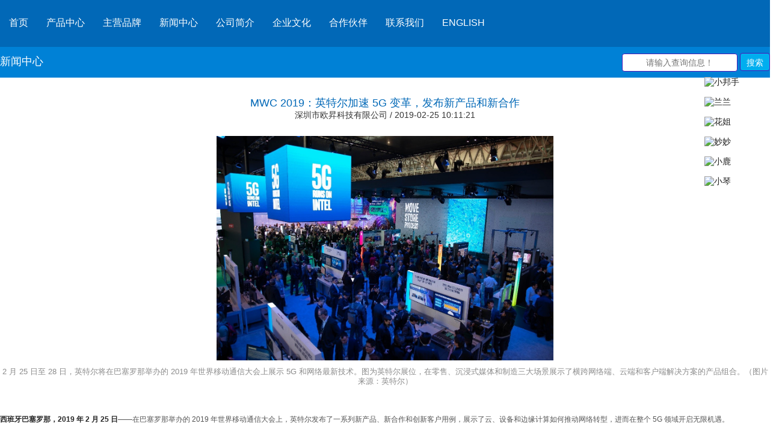

--- FILE ---
content_type: text/html; charset=utf-8
request_url: http://bkxic.com/index.php?case=archive&act=show&aid=2
body_size: 8760
content:
<!DOCTYPE html>
<html>
<head>
<meta name="Generator" content="CmsEasy 7_1_4_20190404_UTF8" />
<meta charset="utf-8" />
<meta name="renderer" content="webkit">
<meta http-equiv="X-UA-Compatible" content="IE=edge,chrome=1">
<meta name="viewport" content="width=device-width, initial-scale=1.0, user-scalable=0, minimal-ui">
<title>MWC 2019：英特尔加速 5G 变革，发布新产品和新合作</title>
<meta name="keywords" content="深圳市邦可芯电子科技有限公司" />
<meta name="description" content="深圳市邦可芯电子科技有限公司2015年8月正式成为INTEL（英特尔）亚太区授权经销商 深圳市邦可芯电子科技有限公司（简称“邦可芯电子”）是一家专门从事电子元器件代购销售业务的高效创新型企业" />
<meta name="author" content="CmsEasy Team" />
<link rel="icon" href="/favicon.ico" type="image/x-icon" />
<link rel="shortcut icon" href="/favicon.ico" type="image/x-icon" />
<!-- GOOGLE WEB FONTS -->
<link rel="stylesheet" href="/css/font-awesome.min.css">

<!-- BOOTSTRAP 3.3.7 CSS -->
<link rel="stylesheet" href="/css/bootstrap.min.css" />

<!-- SLICK v1.6.0 CSS -->
<link rel="stylesheet" href="/css/slick-1.6.0/slick.css" />

<link rel="stylesheet" href="/css/jquery.fancybox.css" />
<link rel="stylesheet" href="/css/yith-woocommerce-compare/colorbox.css" />
<link rel="stylesheet" href="/css/owl-carousel/owl.carousel.min.css" />
<link rel="stylesheet" href="/css/owl-carousel/owl.theme.default.min.css" />
<link rel="stylesheet" href="/css/js_composer/js_composer.min.css" />
<link rel="stylesheet" href="/css/woocommerce/woocommerce.css" />
<link rel="stylesheet" href="/css/yith-woocommerce-wishlist/style.css" />


<link rel="stylesheet" href="/css/custom.css" />
<link rel="stylesheet" href="/css/app-orange.css" id="theme_color" />
<link rel="stylesheet" href="" id="rtl" />
<link rel="stylesheet" href="/css/app-responsive.css" /> 

 <body class="page has-right-sidebar has-right-product-sidebar">
 <header id="header" class="header header-style1">




<div class="header-bottom clearfix">
<div class="container">
<div class="rows">
<!-- Primary navbar -->
<div id="main-menu" class="main-menu">
<nav id="primary-menu" class="primary-menu">
<div class="navbar-inner navbar-inverse">
<div class="resmenu-container">
<button class="navbar-toggle" type="button" data-toggle="collapse" data-target="#ResMenuprimary_menu">
<span class="sr-only">Categories</span>
<span class="icon-bar"></span>
<span class="icon-bar"></span>
<span class="icon-bar"></span>
</button>

<div id="ResMenuprimary_menu" class="collapse menu-responsive-wrapper">
<ul id="menu-primary-menu" class="etrostore_resmenu">
<li><a href="/">首页</a></li>
<li><a href="/Products">产品中心</a></li>
<li><a href="/Brand">主营品牌</a></li>
<li><a href="/News">新闻中心</a></li>
<li><a href="/aboutus">公司简介</a></li>
<li><a href="/Culture">企业文化</a></li>
<li><a href="/part">合作伙伴</a></li>
<li><a href="/Contactus">联系我们</a></li>
<li><a href="#">ENGLISH</a></li>
</ul>
</div>
</div>

<ul id="menu-primary-menu-1" class="nav nav-pills nav-mega etrostore-mega etrostore-menures" >
<li style="margin-right: 200px;"><a href="/"><img src="/images/logo.png" alt=""/></a></li>
<li><a href="/">首页</a></li>
<li><a href="/Products">产品中心</a></li>
<li><a href="/Brand">主营品牌</a></li>
<li><a href="/News">新闻中心</a></li>
<li><a href="/aboutus">公司简介</a></li>
<li><a href="/Culture">企业文化</a></li>
<li><a href="/part">合作伙伴</a></li>
<li><a href="/Contactus">联系我们</a></li>
<li><a href="#">ENGLISH</a></li>
</ul>
</div>
</nav>
</div>
<!-- /Primary navbar -->
  
<div class="top-form top-form-minicart etrostore-minicart pull-right">
<div class="top-minicart-icon pull-right">
<div class="widget nav_menu-3 widget_nav_menu pull-left">
<div class="widget-inner">
<ul>

</ul>
</div>
</div>

</div>
 

</div>
  
</div>
</div>
</div>
</header><div class="listings-title" style="background: #0081D6">
<div class="container">
<div class="wrap-title">
<h1 style="color: #fff">新闻中心</h1>

<div class="bread">
<div class="breadcrumbs theme-clearfix">
<div class="container">
<div class="ser_n">
    <div class="g-search">
      <form name='search' action="/index.php?case=archive&act=search" onsubmit="search_check();" method="post">
          
    <div style="height: 10px;"></div>
<input type="text" name="keyword" placeholder="请输入查询信息！" style="background:##fff; height: 30px; line-height: 30px; padding-left: 10px; padding-right: 10px; text-align: center; color: #4A17B5; border:#4A17B5 1px solid;">
        <input type="submit"  name="imageField"  value="搜索" style="background:#00AEEF; height: 30px; line-height: 30px; padding-left: 10px; padding-right: 10px; text-align: center; color: #fff; border:#4A17B5 1px solid;">
    
        
        
       
      </form>
      
      </div>
      
    </div>
</div>
</div>
</div>
</div>
</div>
</div>
<div style="margin-top: -30px;"><img src="/images/about.jpg" width="100%" alt=""/></div>
<div class="container">
<div class="row">
<div id="contents" role="main" class="main-page  col-lg-12 col-md-12 col-sm-12 col-xs-12">
<div class="post-6 page type-page status-publish hentry">
<div class="entry-content">
<div class="entry-summary">
<div class="vc_row wpb_row vc_row-fluid top-about margin-30">
<div class="wpb_column vc_column_container vc_col-sm-12">
<div class="vc_column-inner ">
<div class="wpb_wrapper">
<div class="wpb_text_column wpb_content_element ">
<div class="wpb_wrapper">
<div class="f5 f6" style="font-size:18px; text-align:center; color:#0168B7 ">MWC 2019：英特尔加速 5G 变革，发布新产品和新合作</div>
<div class="f3" style="text-align:center">深圳市欧昇科技有限公司 / 2019-02-25 10:11:21</div>

     
<div style="height:20px;"></div>
<p style="box-sizing: border-box; margin-top: 0px; margin-bottom: 11px; padding: 0px; line-height: 22px; font-family: intel-clear, sans-serif; color: rgb(85, 85, 85); white-space: normal; background-color: rgb(255, 255, 255); outline: none !important;"><img class="aligncenter wp-image-7659" src="https://newsroom.intel.cn/wp-content/uploads/sites/2/mwc-01.jpg" alt="" width="560"/></p><p class="small" style="box-sizing: border-box; margin-top: 0px; margin-bottom: 11px; padding: 0px; line-height: 12pt; font-family: intel-clear, sans-serif; font-size: 10pt; color: rgb(140, 140, 140); white-space: normal; background-color: rgb(255, 255, 255); text-align: center; outline: none !important;">2 月 25 日至 28 日，英特尔将在巴塞罗那举办的 2019 年世界移动通信大会上展示 5G 和网络最新技术。图为英特尔展位，在零售、沉浸式媒体和制造三大场景展示了横跨网络端、云端和客户端解决方案的产品组合。（图片来源：英特尔）</p><p style="box-sizing: border-box; margin-top: 0px; margin-bottom: 11px; padding: 0px; line-height: 22px; font-family: intel-clear, sans-serif; color: rgb(85, 85, 85); white-space: normal; background-color: rgb(255, 255, 255); outline: none !important;">&nbsp;</p><p style="box-sizing: border-box; margin-top: 0px; margin-bottom: 11px; padding: 0px; line-height: 22px; font-family: intel-clear, sans-serif; color: rgb(85, 85, 85); white-space: normal; background-color: rgb(255, 255, 255); outline: none !important;"><span style="box-sizing: border-box; outline: none !important; font-weight: 700; color: rgb(37, 37, 37);">西班牙巴塞罗那，2019&nbsp;</span><span style="box-sizing: border-box; outline: none !important; font-weight: 700; color: rgb(37, 37, 37);">年 2&nbsp;</span><span style="box-sizing: border-box; outline: none !important; font-weight: 700; color: rgb(37, 37, 37);">月 25&nbsp;</span><span style="box-sizing: border-box; outline: none !important; margin-bottom: 0px; font-weight: 700; color: rgb(37, 37, 37);">日</span>——在巴塞罗那举办的 2019 年世界移动通信大会上，英特尔发布了一系列新产品、新合作和创新客户用例，展示了云、设备和边缘计算如何推动网络转型，进而在整个 5G 领域开启无限机遇。</p><p style="box-sizing: border-box; margin-top: 0px; margin-bottom: 11px; padding: 0px; line-height: 22px; font-family: intel-clear, sans-serif; color: rgb(85, 85, 85); white-space: normal; background-color: rgb(255, 255, 255); outline: none !important;">AT&amp;T*、爱立信*、诺基亚*、日本乐天*、索尼*、华纳兄弟* 等客户突出展示了如何利用快速高效传输、存储和处理海量数据的能力，来进行创新和业务扩张。</p><p style="box-sizing: border-box; margin-top: 0px; margin-bottom: 11px; padding: 0px; line-height: 22px; font-family: intel-clear, sans-serif; color: rgb(85, 85, 85); white-space: normal; background-color: rgb(255, 255, 255); outline: none !important;">除了发布新产品，以提高边缘计算能力并与业界进一步推进网络技术创新，英特尔还宣布其代号为 Snow Ridge 的 10 纳米基站系统芯片（SoC）将被首批客户采用。</p><p style="box-sizing: border-box; margin-top: 0px; margin-bottom: 11px; padding: 0px; line-height: 22px; font-family: intel-clear, sans-serif; color: rgb(85, 85, 85); white-space: normal; background-color: rgb(255, 255, 255); outline: none !important;">英特尔高级副总裁兼网络平台事业部总经理 Sandra Rivera 表示：“云计算促进网络转型，边缘计算驱动创新，5G 的机遇不可限量。英特尔锐意创新，推出新产品加速 5G 普及，助力客户和合作伙伴的业务增长。”</p><p style="box-sizing: border-box; margin-top: 0px; margin-bottom: 11px; padding: 0px; line-height: 22px; font-family: intel-clear, sans-serif; color: rgb(85, 85, 85); white-space: normal; background-color: rgb(255, 255, 255); outline: none !important;"><span style="box-sizing: border-box; outline: none !important; font-weight: 700; color: rgb(37, 37, 37);">5G&nbsp;</span><span style="box-sizing: border-box; outline: none !important; margin-bottom: 0px; font-weight: 700; color: rgb(37, 37, 37);">基站变得更加智能</span>：网络边缘最受业界瞩目，尤其是无线接入网（RAN）和基站计算。在 2019 年 CES上首次亮相的 Snow Ridge，是英特尔面向无线基站的 10 纳米系统芯片（SoC）技术。英特尔今天宣布，爱立信正在采用英特尔的 Snow Ridge 下一代芯片，进一步发展其 5G 基站产品线。为了提供独特的 5G 解决方案，爱立信把 Snow Ridge 作为其组件，与定制芯片一同使用，以期提供市场领先的 RAN 计算* 解决方案。我们预计 Snow Ridge 将于今年下半年投产。</p><p style="box-sizing: border-box; margin-top: 0px; margin-bottom: 11px; padding: 0px; line-height: 22px; font-family: intel-clear, sans-serif; color: rgb(85, 85, 85); white-space: normal; background-color: rgb(255, 255, 255); outline: none !important;"><span style="box-sizing: border-box; outline: none !important; margin-bottom: 0px; font-weight: 700; color: rgb(37, 37, 37);">英特尔把云架构扩展到网络核心和边缘：</span>随着通信服务提供商针对 5G 开展网络转型，英特尔为其提供了优秀的解决方案。通过即将推出的下一代英特尔® 至强® 可扩展平台系列产品 Cascade Lake，英特尔将帮助通信服务提供商抓住新的云计算和网络机遇，优化其数据中心、核心和边缘环境，以满足不断增长的计算、人工智能和存储需求。英特尔将在临近产品发布日期时披露更多详细信息。</p><p style="box-sizing: border-box; margin-top: 0px; margin-bottom: 11px; padding: 0px; line-height: 22px; font-family: intel-clear, sans-serif; color: rgb(85, 85, 85); white-space: normal; background-color: rgb(255, 255, 255); outline: none !important;"><span style="box-sizing: border-box; outline: none !important; margin-bottom: 0px; font-weight: 700; color: rgb(37, 37, 37);">为边缘提供动力和加速</span>：除了云和无线接入，网络边缘也是全球基础设施提供商和运营商构建基于云网络解决方案的关键创新点。</p><p style="box-sizing: border-box; margin-top: 0px; margin-bottom: 11px; padding: 0px; line-height: 22px; font-family: intel-clear, sans-serif; color: rgb(85, 85, 85); white-space: normal; background-color: rgb(255, 255, 255); outline: none !important;">为此，英特尔与业界一起推出新产品和开源软件创新。今天，英特尔发布新的 FPGA 可编程加速卡 N3000 （英特尔® FPGA PAC N3000），专门用于加速虚拟化网络功能，包括从 5G RAN 到核心网络应用。日本乐天和 Affirmed Networks* 等客户目前正在对英特尔® FPGA PAC N3000 进行采样，以便在 2019 年第三季度交付产品。</p><p style="box-sizing: border-box; margin-top: 0px; margin-bottom: 11px; padding: 0px; line-height: 22px; font-family: intel-clear, sans-serif; color: rgb(85, 85, 85); white-space: normal; background-color: rgb(255, 255, 255); outline: none !important;">此外，英特尔还首次展示了即将推出的英特尔® 至强® D 系列产品，代号为 Hewitt Lake。Hewitt Lake 预计将提供一种高能效的系统芯片配置，带来卓越的边缘计算能力，为通常面临功耗和空间限制的安全和存储解决方案量身定制。</p><p style="box-sizing: border-box; margin-top: 0px; margin-bottom: 11px; padding: 0px; line-height: 22px; font-family: intel-clear, sans-serif; color: rgb(85, 85, 85); white-space: normal; background-color: rgb(255, 255, 255); outline: none !important;">&nbsp;</p><p style="box-sizing: border-box; margin-top: 0px; margin-bottom: 11px; padding: 0px; line-height: 22px; font-family: intel-clear, sans-serif; color: rgb(85, 85, 85); white-space: normal; background-color: rgb(255, 255, 255); outline: none !important;"><img class="aligncenter wp-image-7660" src="https://newsroom.intel.cn/wp-content/uploads/sites/2/mwc-02.jpg" alt="" width="560"/></p><p class="small" style="box-sizing: border-box; margin-top: 0px; margin-bottom: 11px; padding: 0px; line-height: 12pt; font-family: intel-clear, sans-serif; font-size: 10pt; color: rgb(140, 140, 140); white-space: normal; background-color: rgb(255, 255, 255); text-align: center; outline: none !important;">英特尔 FPGA 可编程加速卡 N3000 专为通信服务提供商而设计，用于支持 5G 下一代核心和虚拟化无线接入网解决方案。（图片来源：英特尔）</p><p style="box-sizing: border-box; margin-top: 0px; margin-bottom: 11px; padding: 0px; line-height: 22px; font-family: intel-clear, sans-serif; color: rgb(85, 85, 85); white-space: normal; background-color: rgb(255, 255, 255); outline: none !important;">&nbsp;</p><p style="box-sizing: border-box; margin-top: 0px; margin-bottom: 11px; padding: 0px; line-height: 22px; font-family: intel-clear, sans-serif; color: rgb(85, 85, 85); white-space: normal; background-color: rgb(255, 255, 255); outline: none !important;">开放网络边缘服务软件（OpenNESS）工具包旨在促进网络和企业边缘的开放协作和应用创新。OpenNESS 是一个开源参考软件，英特尔正用它支持生态系统创建部署新的边缘应用和服务。它有助于为开发人员简化网络复杂性，并实现边缘服务的安全载入。OpenNESS 将使云和物联网开发人员更轻松地与全球硬件、软件和解决方案集成商生态系统进行互动，从而开发出新的 5G 和边缘用例与服务。</p><p style="box-sizing: border-box; margin-top: 0px; margin-bottom: 11px; padding: 0px; line-height: 22px; font-family: intel-clear, sans-serif; color: rgb(85, 85, 85); white-space: normal; background-color: rgb(255, 255, 255); outline: none !important;"><span style="box-sizing: border-box; outline: none !important; font-weight: 700; color: rgb(37, 37, 37);">英特尔调制解调器推动 5G&nbsp;</span><span style="box-sizing: border-box; outline: none !important; margin-bottom: 0px; font-weight: 700; color: rgb(37, 37, 37);">向前发展</span>：英特尔的网络和边缘解决方案创建了支持 5G 的云基础，同时英特尔的 5G 调制解调器产品也发挥着重要作用，推动 5G 普及。</p><p style="box-sizing: border-box; margin-top: 0px; margin-bottom: 11px; padding: 0px; line-height: 22px; font-family: intel-clear, sans-serif; color: rgb(85, 85, 85); white-space: normal; background-color: rgb(255, 255, 255); outline: none !important;">英特尔公司今天宣布与 Skyworks* 合作，为英特尔® XMM™ 8160 5G 调制解调器联合优化多模 5G 射频（RF）解决方案。</p><p style="box-sizing: border-box; margin-top: 0px; margin-bottom: 11px; padding: 0px; line-height: 22px; font-family: intel-clear, sans-serif; color: rgb(85, 85, 85); white-space: normal; background-color: rgb(255, 255, 255); outline: none !important;">XMM™ 8160 平台将具有高度可扩展性，面向所有层级和垂直市场，支持 2G、3G、CDMA、TDSCDMA、LTE、5G 和 GNSS，覆盖移动、汽车、可穿戴设备、蜂窝基础设施和物联网市场。该平台包括射频前端，将于 2019 年第四季度为指定客户提供产品认证，预计于 2020 年第一季度全面上市。</p><p style="box-sizing: border-box; margin-top: 0px; margin-bottom: 11px; padding: 0px; line-height: 22px; font-family: intel-clear, sans-serif; color: rgb(85, 85, 85); white-space: normal; background-color: rgb(255, 255, 255); outline: none !important;">此外，蜂窝 M.2 模块的领先制造商 Fibocom* 今天宣布将加强其产品组合并集成英特尔® XMM™ 8160 5G 调制解调器。同时，网关制造商 D-Link*、Arcadyan*、Gemtek* 和 VVDN* 宣布网关解决方案将采用英特尔® XMM™ 7560 千兆 LTE 调制解调器，并计划在 2020 年初升级到英特尔® XMM™ 8160 5G 调制解调器。</p><p><br/></p><div style="height:20px;"></div>
</div>
</div>
</div>
</div>
</div>
</div>
<div class="vc_row-full-width vc_clearfix"></div>
  

</div>
</div>
</div>
</div>
</div>
</div>


<meta http-equiv="Content-Type" content="text/html; charset=utf-8">
<style type="text/css">
p{margin:0px;padding:0px;line-height:20px;}
i{margin:0px;padding:0px;font-style:normal;}
ul{margin:0px;padding:0px;list-style:none;}
ul li{margin:0px;padding:0px;list-style:none;}
@font-face {
font-family: 'icomoon';
    src:url('/fonts/icomoon.eot?qradjf');
    src:url('/fonts/icomoon.eot?qradjf#iefix') format('embedded-opentype'),
        url('/fonts/icomoon.ttf?qradjf') format('truetype'),
        url('/fonts/icomoon.woff?qradjf') format('woff'),
        url('/fonts/icomoon.svg?qradjf#icomoon') format('svg');
    font-weight: normal;
    font-style: normal;
}
.demo-icon{
  font-family:"icomoon";
  font-style:normal;
  font-weight:normal;
  speak:none;
  display:inline-block;
  text-decoration:inherit;
  text-align:center;
  font-variant:normal;
  text-transform:none;
  font-size:24px;
  -webkit-font-smoothing:antialiased;
  -moz-osx-font-smoothing:grayscale;
  line-height:24px;
  color:#999; 
}

/*new right*/
.cndns-right{position:fixed;right:1px;top:55%;margin-top:-100px;z-index:100}
.cndns-right-meau{position:relative;}
.cndns-right-btn{width:48px;height:48px;border:1px solid #ddd;text-align:center;display:block;margin-bottom:6px;position:relative;background-color:#fff}
.cndns-right-btn span{color:#848484;font-size:26px;line-height:48px;}
.cndns-right-btn sup{display:block;min-width:24px;height:24px;text-align:center;line-height:24px;color:#fff;border-radius: 50%;background-color:#ff6800;position:absolute;left:-12px;top:-12px;}
.cndns-right-btn p{color:#ff6800;font-size:14px;line-height:18px;padding-top:5px;display:none;}
.cndns-right-meau:hover .cndns-right-btn span{display:none}
.cndns-right-meau:hover .cndns-right-btn p{display:block;}
.meau-car .cndns-right-btn {border-color:#ff6800;margin-bottom:20px;}
.meau-car.cndns-right-meau:hover .cndns-right-btn{background-color:#ff6800}
.meau-car.cndns-right-meau:hover .cndns-right-btn span{color:#fff;display:block;}
.meau-car .cndns-right-btn span{color:#ff6800;}
.meau-sev .cndns-right-btn{border-color:#ff6800;background:url(/images/02index-banner-8.gif) no-repeat #ff6800 center;} 
.meau-sev .cndns-right-btn p{color:#fff}
.meau-sev .cndns-right-btn span{color:#fff}
.meau-top .cndns-right-btn span{font-size:12px;line-height:12px;padding-top:10px;display:block}
.meau-top .cndns-right-btn i{display:block;color:#999}
.meau-top.cndns-right-meau:hover .cndns-right-btn{background-color:#ff6800}
.meau-top.cndns-right-meau:hover .cndns-right-btn span{display:block;color:#fff} 
.meau-top.cndns-right-meau:hover .cndns-right-btn i{color:#fff;}
.cndns-right-box{position:absolute;top:-15px;right:48px;padding-right:25px;display:none;}
.cndns-right-box .box-border{border:1px solid #ccc;border-top:4px solid #ff6800;padding:20px;background-color:#fff;-webkit-box-shadow: 0 3px 8px rgba(0,0,0,.15);-moz-box-shadow: 0 3px 8px rgba(0,0,0,.15);box-shadow: 0 3px 8px rgba(0,0,0,.15);position:relative}
.cndns-right-box .box-border .arrow-right{display:block;width:13px;height:16px;background:url(/images/arrow.png) no-repeat;position:absolute;right:-13px;top:26px;}
.cndns-right-box .box-border .sev-t span{font-size:42px;float:left;display:block;line-height:56px;margin-right:20px;color:#d3d3d3}
.cndns-right-box .box-border .sev-t p{float:left;color:#ff6800;font-size:24px;line-height:28px;}
.cndns-right-box .box-border .sev-t p i{display:block;font-size:14px;color:#aaa;}
.cndns-right-box .box-border .sev-b{padding-top:15px;margin-top:15px;border-top:1px solid #e4e4e4}
.cndns-right-box .box-border .sev-b h4{color:#666;font-size:14px;font-weight:normal;padding-bottom:15px;}
.cndns-right-box .box-border .sev-b li{float:left;width:100%}
.cndns-right-box .box-border .sev-b li a{display:inline-block;color:#999;font-size:13px;padding-left:43px;background:url(/images/q1.gif) no-repeat left 3px;line-height:36px;}
.cndns-right-box .box-border .sev-b li a:hover{color:#ff6800}
.meau-sev .cndns-right-box .box-border{width:200px;}
.meau-contact .cndns-right-box .box-border{width:230px;}
.cndns-right-meau:hover .cndns-right-box{display:block}
.meau-code .cndns-right-box{top:inherit;bottom:-35px;}
.meau-code .cndns-right-box .box-border{width:156px;text-align:center;border-top:1px solid #ccc;}
.meau-code .cndns-right-box .box-border i{display:block;color:#f66e06;font-size:16px;line-height:16px;}
.meau-code .cndns-right-box .box-border .arrow-right{top:inherit;bottom:50px;}
.meau-sev .cndns-right-btn .demo-icon{display:none;}
.meau-sev:hover .cndns-right-btn{background:#ff6800}
.meau-zs .cndns-right-btn{background-color:#ff6800;color:#fff;margin-top:80px;border-color:#ff6800}
.meau-zs .cndns-right-btn span{color:#fff}
.meau-zs .cndns-right-btn p{color:#fff}
</style>
<footer id="footer" class="footer default theme-clearfix" style="background: #F3F3F3">
<!-- Content footer -->
<div class="container">
<div style="height: 50px;"></div>
<div class="item col-lg3 col-md-1 col-sm-6" style="border-right: #D7D7D7 1px solid">
<div style="height: 75px;"></div>
<a href="/">
<div class="image">
<img src="/images/flogo.png" alt="邦可芯" title="邦可芯">

</div>
</a>
<div style="height: 75px;"></div>
</div>
  <div class="item col-lg3 col-md-11 col-sm-6">
<div style="height: 30px;"></div>
  <div style="padding-left: 20px;"><a href="/" style="margin-right: 15px;">首页</a> <a href="/index.php?case=archive&act=list&catid=1" style="margin-right: 15px;">产品中心</a> <a href="/index.php?case=archive&act=list&catid=2" style="margin-right: 15px;">主营品牌</a> <a href="/index.php?case=archive&act=list&catid=3" style="margin-right: 15px;">新闻中心</a> <a href="/index.php?case=archive&act=list&catid=4" style="margin-right: 15px;">公司简介</a> <a href="/index.php?case=archive&act=list&catid=5" style="margin-right: 15px;">企业文化</a>  <a href="/index.php?case=archive&act=list&catid=25" style="margin-right: 15px;">合作伙伴</a><a href="/index.php?case=archive&act=list&catid=6" style="margin-right: 15px;">联系我们</a></div>
<div style="height: 30px;"></div>
<div class="item col-lg4 col-md-4 col-sm-6" style="margin: 0px; padding-left: 20px;"><table width="100%" border="0" cellspacing="0" cellpadding="0">
  <tbody>
    <tr>
      <td width="35" align="left"><img src="/images/add.png" alt=""/></td>
      <td>	深圳市福田区华强北路赛格广场43楼4302A</td>
    </tr>
  </tbody>
</table>
</div>
<div class="item col-lg4 col-md-4 col-sm-6"><table width="100%" border="0" cellspacing="0" cellpadding="0">
  <tbody>
    <tr>
      <td width="35" align="left"><img src="/images/tell.png" alt=""/></td>
      <td>	电话：0755-23984844 手机：15999679327 </td>
    </tr>
  </tbody>
</table>
</div>
<div class="item col-lg4 col-md-4 col-sm-6"><table width="100%" border="0" cellspacing="0" cellpadding="0">
  <tbody>
    <tr>
      <td width="35" align="left"><img src="/images/email.png" alt=""/></td>
      <td>邮箱：szbkxpower@163.com </td>
    </tr>
  </tbody>
</table>
</div>
<div style="height: 50px;"></div>
<div style="padding-left: 20px;">@ 2001~2019 深圳市邦可芯电子科技有限公司 www.bkxic.com  All Right Reserved. <a href="https://beian.miit.gov.cn/" target="_blank">粤ICP备19021314号-1</a> Powered by <a href="https://www.cmseasy.cn" title="CmsEasy企业网站系统" target="_blank">CmsEasy</a></div><div style="height:0px; overflow:hidden"></div>
<div style="height: 90px;"></div>								


 </div>


<div class="vc_row-full-width vc_clearfix"></div>
</div>
</footer>
</div>
<div class="keifu">
  <div class="keifu_tab">
    <div class="icon_keifu"></div>
    <div class="keifu_box" >
      <div class="keifu_head"><a href="javascript:void(0)" class="keifu_close"></a></div>
      <ul class="keifu_con">
        <li ><a target=blank href=http://wpa.qq.com/msgrd?V=3&uin=634651505&Site=邦可芯电子&Menu=yes><img border="0" SRC=http://wpa.qq.com/pa?p=1:634651505:8 alt="小邦手"></a></li>
        <li><a target=blank href=http://wpa.qq.com/msgrd?V=3&uin=1733520794&Site=邦可芯电子&Menu=yes><img border="0" SRC=http://wpa.qq.com/pa?p=1:1733520794:8 alt="兰兰"></a></li>
        <li><a target=blank href=http://wpa.qq.com/msgrd?V=3&uin=809618351&Site=邦可芯电子&Menu=yes><img border="0" SRC=http://wpa.qq.com/pa?p=1:809618351:8 alt="花姐"></a></li>
        <li><a target=blank href=http://wpa.qq.com/msgrd?V=3&uin=2630087155&Site=邦可芯电子&Menu=yes><img border="0" SRC=http://wpa.qq.com/pa?p=1:2630087155:8 alt="妙妙"></a></li>
        <li><a target=blank href=http://wpa.qq.com/msgrd?V=3&uin=2693478435&Site=邦可芯电子&Menu=yes><img border="0" SRC=http://wpa.qq.com/pa?p=1:2693478435:8 alt="小鹿"></a></li>
        <li><a target=blank href=http://wpa.qq.com/msgrd?V=3&uin=3286193035&Site=邦可芯电子&Menu=yes><img border="0" SRC=http://wpa.qq.com/pa?p=1:3286193035:8 alt="小琴"></a></li>
      </ul>
      <div class="keifu_bot"></div>
    </div>
  </div>
</div>

<link href="/css/index.css" rel="stylesheet" type="text/css" />
<script src="/js/jquery.js"></script>
<script src="/js/kefu.js"></script>	


<script type="text/javascript" src="/js/jquery/jquery.min.js"></script>
<script type="text/javascript" src="/js/jquery/jquery-migrate.min.js"></script>
<script type="text/javascript" src="/js/bootstrap.min.js"></script>
<script type="text/javascript" src="/js/jquery/js.cookie.min.js"></script>

<!-- OPEN LIBS JS -->
<script type="text/javascript" src="/js/owl-carousel/owl.carousel.min.js"></script>
<script type="text/javascript" src="/js/slick-1.6.0/slick.min.js"></script>

<script type="text/javascript" src="/js/yith-woocommerce-compare/jquery.colorbox-min.js"></script>
<script type="text/javascript" src="/js/sw_core/isotope.js"></script>
<script type="text/javascript" src="/js/sw_core/jquery.fancybox.pack.js"></script>
<script type="text/javascript" src="/js/sw_woocommerce/category-ajax.js"></script>
<script type="text/javascript" src="/js/sw_woocommerce/jquery.countdown.min.js"></script>
<script type="text/javascript" src="/js/js_composer/js_composer_front.min.js"></script>

<script type="text/javascript" src="/js/plugins.js"></script>
<script type="text/javascript" src="/js/megamenu.min.js"></script>
<script type="text/javascript" src="/js/main.min.js"></script>
   
<script type="text/javascript">
var sticky_navigation_offset_top = $("#header .header-bottom").offset().top;
var sticky_navigation = function(){
var scroll_top = $(window).scrollTop();
if (scroll_top > sticky_navigation_offset_top) {
$("#header .header-bottom").addClass("sticky-menu");
$("#header .header-bottom").css({ "top":0, "left":0, "right" : 0 });
} else {
$("#header .header-bottom").removeClass("sticky-menu");
}
};
sticky_navigation();
$(window).scroll(function() {
sticky_navigation();
});

$(document).ready (function () {
$( ".show-dropdown" ).each(function(){
$(this).on("click", function(){
$(this).toggleClass("show");
var $element = $(this).parent().find( "> ul" );
$element.toggle( 300 );
});
});
});
   </script>
   
   <!--[if gte IE 9]><!-->
   <script type="text/javascript">
var request, b = document.body, c = 'className', cs = 'customize-support', rcs = new RegExp('(^|\\s+)(no-)?'+cs+'(\\s+|$)');
request = true;
      
      	b[c] = b[c].replace( rcs, ' ' );
      	// The customizer requires postMessage and CORS (if the site is cross domain)
      	b[c] += ( window.postMessage && request ? ' ' : ' no-' ) + cs;
   </script>
   <!--<![endif]-->
   </body>
</html>

--- FILE ---
content_type: text/css
request_url: http://bkxic.com/css/owl-carousel/owl.theme.default.min.css
body_size: 970
content:
/**
 * Owl Carousel v2.2.1
 * Copyright 2013-2017 David Deutsch
 * Licensed under  ()
 */
.owl2-theme .owl2-dots,.owl2-theme .owl2-nav{text-align:center;-webkit-tap-highlight-color:transparent}.owl2-theme .owl2-nav{margin-top:10px}.owl2-theme .owl2-nav [class*=owl-]{color:#FFF;font-size:14px;margin:5px;padding:4px 7px;background:#D6D6D6;display:inline-block;cursor:pointer;border-radius:3px}.owl2-theme .owl2-nav [class*=owl-]:hover{background:#869791;color:#FFF;text-decoration:none}.owl2-theme .owl2-nav .disabled{opacity:.5;cursor:default}.owl2-theme .owl2-nav.disabled+.owl2-dots{margin-top:10px}.owl2-theme .owl2-dots .owl2-dot{display:inline-block;zoom:1}.owl2-theme .owl2-dots .owl2-dot span{width:10px;height:10px;margin:5px 7px;background:#D6D6D6;display:block;-webkit-backface-visibility:visible;transition:opacity .2s ease;border-radius:30px}.owl2-theme .owl2-dots .owl2-dot.active span,.owl2-theme .owl2-dots .owl2-dot:hover span{background:#869791}


--- FILE ---
content_type: text/css
request_url: http://bkxic.com/css/custom.css
body_size: 402
content:
.background-color-gray {
    background-color: #e1e1e1 !important;
}

.vc_custom_1487642348040 {
    margin-bottom: 60px !important;
    padding-top: 30px !important;
    padding-bottom: 30px !important;
}

.vc_custom_1487238887060 {
	margin-bottom: 20px !important;
	padding-right: 15px !important;
	padding-left: 15px !important;
}

.vc_custom_1484031948671 {
    padding-right: 0px !important;
    padding-left: 30px !important;
}

.margin-bottom-60 {
    margin-bottom: 60px !important;
}

.margin-bottom-10 {
    margin-bottom: 10px !important;
}

.margin-bottom-15 {
    margin-bottom: 15px !important;
}

.margin-bottom-30 {
    margin-bottom: 30px !important;
}

.vc_custom_1483431603770 {
    padding-right: 0px !important;
    padding-left: 0px !important;
}

.no-padding-top {
	padding-top: 0px !important;
}

.no-padding-bottom {
	padding-bottom: 0px !important;
}

.no-padding-left {
	padding-left: 0px !important;
}

.no-padding-right {
	padding-right: 0px !important;
}

.padding-right-5 {
	padding-right: 5px !important;
}

.padding-right-10 {
	padding-right: 10px !important;
}

.padding-left-5 {
	padding-left: 5px !important;
}

.padding-left-15 {
	padding-left: 15px !important;
}

.padding-top-30 {
	padding-top: 30px !important;
}

.margin-top-bottom-30 {
    margin-top: 30px !important;
    margin-bottom: 30px !important;
}

a[data-theme], a[data-advanced] {
	cursor: pointer;
}

--- FILE ---
content_type: text/css
request_url: http://bkxic.com/css/app-orange.css
body_size: 62777
content:
.row {
  margin-left:  * -1;
}
.row:before,
.row:after {
  content: " ";
  display: table;
}
.row:after {
  clear: both;
}
[class*="span"] {
  float: left;
  min-height: 1px;
  margin-left: ;
}
@font-face {
  font-family: 'PoppinsBold';
  src: url('/fonts/PoppinsBold.eot');
  src: url('/fonts/PoppinsBold.eot') format('embedded-opentype'), url('../fonts/PoppinsBold.woff2') format('woff2'), url('../fonts/PoppinsBold.woff') format('woff'), url('../fonts/PoppinsBold.ttf') format('truetype'), url('/fonts/PoppinsBold.svg#PoppinsBold') format('svg');
}
@font-face {
  font-family: 'PoppinsMedium';
  src: url('/fonts/PoppinsMedium.eot');
  src: url('/fonts/PoppinsMedium.eot') format('embedded-opentype'), url('../fonts/PoppinsMedium.woff2') format('woff2'), url('../fonts/PoppinsMedium.woff') format('woff'), url('../fonts/PoppinsMedium.ttf') format('truetype'), url('../fonts/PoppinsMedium.svg#PoppinsMedium') format('svg');
}
@font-face {
  font-family: 'PoppinsRegular';
  src: url('/fonts/PoppinsRegular.eot');
  src: url('/fonts/PoppinsRegular.eot') format('embedded-opentype'), url('../fonts/PoppinsRegular.woff2') format('woff2'), url('../fonts/PoppinsRegular.woff') format('woff'), url('../fonts/PoppinsRegular.ttf') format('truetype'), url('/fonts/PoppinsRegular.svg#PoppinsRegular') format('svg');
}
@font-face {
  font-family: 'PoppinsSemiBold';
  src: url('/fonts/PoppinsSemiBold.eot');
  src: url('../fonts/PoppinsSemiBold.eot') format('embedded-opentype'), url('../fonts/PoppinsSemiBold.woff2') format('woff2'), url('../fonts/PoppinsSemiBold.woff') format('woff'), url('../fonts/PoppinsSemiBold.ttf') format('truetype'), url('../fonts/PoppinsSemiBold.svg#PoppinsSemiBold') format('svg');
}
@font-face {
  font-family: 'PoppinsLight';
  src: url('/fonts/PoppinsLight.eot');
  src: url('/fonts/PoppinsLight.eot') format('embedded-opentype'), url('../fonts/PoppinsLight.woff2') format('woff2'), url('../fonts/PoppinsLight.woff') format('woff'), url('../fonts/PoppinsLight.ttf') format('truetype'), url('/fonts/PoppinsLight.svg#PoppinsLight') format('svg');
}
@font-face {
  font-family: 'RobotoMedium';
  src: url('/fonts/RobotoMedium.eot');
  src: url('/fonts/RobotoMedium.eot') format('embedded-opentype'), url('../fonts/RobotoMedium.woff2') format('woff2'), url('../fonts/RobotoMedium.woff') format('woff'), url('../fonts/RobotoMedium.ttf') format('truetype'), url('/fonts/RobotoMedium.svg#RobotoMedium') format('svg');
}
@font-face {
  font-family: 'RobotoBold';
  src: url('/fonts/RobotoBold.eot');
  src: url('/fonts/RobotoBold.eot') format('embedded-opentype'), url('../fonts/RobotoBold.woff2') format('woff2'), url('../fonts/RobotoBold.woff') format('woff'), url('../fonts/RobotoBold.ttf') format('truetype'), url('/fonts/RobotoBold.svg#RobotoBold') format('svg');
}
@font-face {
  font-family: 'RobotoRegular';
  src: url('/fonts/RobotoRegular.eot');
  src: url('/fonts/RobotoRegular.eot') format('embedded-opentype'), url('../fonts/RobotoRegular.woff2') format('woff2'), url('../fonts/RobotoRegular.woff') format('woff'), url('../fonts/RobotoRegular.ttf') format('truetype'), url('/fonts/RobotoRegular.svg#RobotoRegular') format('svg');
}
*,
html {
  outline: none !important;
}
body {
  background-color: #fff;
  color: #333333;
  font-size: 14px;
  line-height: normal;
  font-family: "微软雅黑", Arial, sans-serif;
}
body .body-wrapper {
  overflow: hidden;
  position: relative;
}
body a {
  color: #1c1c1c;
  -webkit-transition: all .2s linear;
  -moz-transition: all .2s linear;
  -o-transition: all .2s linear;
  -ms-transition: all .2s linear;
  transition: all .2s linear;
}
body a:hover {
  color: #ffaa00;
  text-decoration: none;
}
body a:focus {
  text-decoration: none;
}
body h1,
body h2,
body h3,
body h4,
body h5,
body h6 {
  margin: 0 0 10px;
}
body p {
  font-family: "微软雅黑",Arial, sans-serif;
  line-height: 22px;
}
body input,
body textarea,
body button {
  outline: medium none !important;
  border: 1px solid #eaeaea;
  margin-bottom: 10px;
  -webkit-border-radius: 4px;
  -moz-border-radius: 4px;
  -o-border-radius: 4px;
  -ms-border-radius: 4px;
  border-radius: 4px;
  padding: 0px 5px;
}
body img {
  display: block;
  max-width: 100%;
  height: auto;
}
body ul {
  padding: 0;
}
body ul,
body ol {
  margin-left: 15px;
}
.rtl body ul,
.rtl body ol {
  margin-left: 0;
  margin-right: 15px;
}
body ol {
  padding-left: 15px;
}
body .container {
  padding: 0;
}
.float {
  float: none !important;
}
.clearfix:after {
  height: 0;
  clear: both;
  content: " ";
  font-size: 0;
  min-height: 0;
  display: block;
  visibility: hidden;
}
.boxed-layout .body-wrapper {
  width: 1200px;
  max-width: 100%;
  margin: 0 auto;
  background: #fff;
  -webkit-box-shadow: 0 2px 8px 0 #555;
  -moz-box-shadow: 0 2px 8px 0 #555;
  -o-box-shadow: 0 2px 8px 0 #555;
  -ms-box-shadow: 0 2px 8px 0 #555;
  box-shadow: 0 2px 8px 0 #555;
}
table {
  margin-bottom: 20px;
}
.thumbnail {
  max-width: 100%;
}
.size-full {
  width: 100%;
  height: auto;
  margin: 0 0 30px 0;
}
.alignleft {
  float: left;
  margin: 0 15px 30px 0;
}
.rtl .alignleft {
  float: right;
  margin: 0 0 30px 15px;
}
.aligncenter {
  display: block;
  margin: 0 auto 30px auto;
  clear: both;
}
.alignright {
  float: right;
  margin: 0 0 30px 15px;
}
.rtl .alignright {
  float: left;
  margin: 0 15px 30px 0;
}
.alignnone {
  float: none;
  clear: both;
  display: block;
  margin: 0 0 30px 0;
}
p .size-full {
  width: auto;
  height: auto;
  margin: 5px 0 30px 0;
}
p .alignleft {
  float: left;
  margin: 5px 15px 30px 0;
}
.rtl p .alignleft {
  float: right;
  margin: 5px 0 30px 15px;
}
p .aligncenter {
  display: block;
  margin: 5px auto 30px auto;
}
p .alignright {
  float: right;
  margin: 5px 0 30px 15px;
}
.rtl p .alignright {
  float: left;
  margin: 5px 15px 30px 0;
}
p .alignnone {
  float: none;
  display: block;
  margin: 5px 0 30px 0;
}
figure .size-full {
  margin: 0;
}
.wpb_button,
.wpb_content_element,
ul.wpb_thumbnails-fluid>li {
  margin-bottom: 0;
}
.video-wrapper {
  position: relative;
  height: 0;
}
.video-wrapper iframe {
  position: absolute;
  top: 0;
  left: 0;
  width: 100%;
  height: 100%;
}
ul.menu,
.dropdown ul {
  list-style: none;
  margin: 0;
}
.loading {
  position: relative;
  height: 300px;
  overflow: hidden;
}
.loading:before {
  background: url(/images/icons/loadingp.gif) no-repeat center center #fff;
  content: "";
  position: absolute;
  left: 0;
  top: 0;
  bottom: 0;
  right: 0;
  z-index: 99;
  display: block;
}
.rtl .loading:before {
  left: 0 !important;
  right: 0 !important;
}
ul.breadcrumb {
  margin: 0 0 20px;
}
input.input-text:focus,
select:focus,
textarea:focus {
  background-color: #fafafa;
}
input:-webkit-autofill,
textarea:-webkit-autofill,
select:-webkit-autofill {
  background-color: transparent;
}
.wpb_map_wraper iframe {
  pointer-events: none;
}
.quote-border {
  -webkit-border-radius: 3px;
  -moz-border-radius: 3px;
  -o-border-radius: 3px;
  -ms-border-radius: 3px;
  border-radius: 3px;
  background-color: #f4f4f4;
  padding: 20px;
  margin-bottom: 10px;
  font-style: italic;
  border: 1px solid #ddd;
}
.wrapp-minicart ::-webkit-scrollbar {
  width: 10px;
}
.wrapp-minicart ::-webkit-scrollbar-track {
  background-color: #F5F5F5;
  border-radius: 0;
}
.wrapp-minicart ::-webkit-scrollbar-thumb {
  background-color: #1c1c1c;
  border-radius: 0;
}
.block-title h2,
.box-slider-title h2 {
  font-family: "微软雅黑",Arial, sans-serif;
  font-size: 18px;
  color: #222222;
  text-transform: uppercase;
}
.tab-content .tab-pane {
  display: block;
  height: 0;
  overflow: hidden;
}
.tab-content .tab-pane .res-button {
  z-index: 0;
}
.tab-content .tab-pane.active {
  height: auto;
  overflow: visible;
}
.tab-content .tab-pane.active .res-button {
  z-index: 1;
}
.onsale {
  display: none;
}
.sale-off {
  font-family: "微软雅黑",Arial, sans-serif;
  font-size: 12px;
  color: #fff;
  display: inline-block;
  height: 38px;
  width: 38px;
  line-height: 38px;
  border-radius: 50%;
  background: #ffaa00;
  text-align: center;
  float: right;
  z-index: 1;
}
.woocommerce a.added_to_cart,
.added_to_cart.wc-forward {
  display: none !important;
}
.price,
.item-price {
  font-family: PoppinsSemiBold;
  font-size: 14px;
  color: #000000;
}
.price del,
.item-price del {
  font-family: "微软雅黑",Arial, sans-serif;
  font-size: 14px;
  color: #b3b3b3;
}
.price ins,
.item-price ins {
  text-decoration: none;
}
.item-wrap .item-detail {
  display: inline-block;
  width: 100%;
  vertical-align: top;
}
.item-wrap .item-detail .products-thumb {
  position: relative;
  overflow: hidden;
}
.item-wrap .item-detail .products-thumb .product-thumb-hover .wp-post-image {
  opacity: 1;
  filter: alpha(opacity=100);
}
.item-wrap .item-detail .products-thumb .product-thumb-hover .hover-image {
  left: 0;
  right: 0;
  bottom: 0;
  position: absolute;
  top: 0;
  opacity: 0;
  filter: alpha(opacity=0);
  -webkit-transform: translateX(-420px);
  -moz-transform: translateX(-420px);
  -o-transform: translateX(-420px);
  -ms-transform: translateX(-420px);
  transform: translateX(-420px);
  -webkit-transition: all 0.3s ease-in-out 0s;
  -moz-transition: all 0.3s ease-in-out 0s;
  -o-transition: all 0.3s ease-in-out 0s;
  -ms-transition: all 0.3s ease-in-out 0s;
  transition: all 0.3s ease-in-out 0s;
}
.item-wrap:hover .item-image-countdown img,
.item-wrap:hover .item-img img {
  opacity: 0.7;
}
.item-wrap:hover .item-image-countdown .item-bottom,
.item-wrap:hover .item-img .item-bottom {
  -webkit-transform: translate(0,0);
  -moz-transform: translate(0,0);
  -o-transform: translate(0,0);
  -ms-transform: translate(0,0);
  transform: translate(0,0);
}
.woocommerce .item-bottom,
.item-bottom {
  position: absolute;
  bottom: 15px;
  left: 50%;
  margin-left: -69px;
  text-align: center;
  z-index: 2;
  width: 100%;
  -webkit-transform: translate(0,50px);
  -moz-transform: translate(0,50px);
  -o-transform: translate(0,50px);
  -ms-transform: translate(0,50px);
  transform: translate(0,50px);
  transition: transform 0.30s;
}
.woocommerce .item-bottom .clear,
.item-bottom .clear {
  clear: none;
}
.woocommerce .item-bottom .button,
.item-bottom .button {
  background: rgba(51,48,42,0.5);
  font-size: 0;
  height: 33px;
  width: 33px;
  line-height: 33px;
  display: block;
  float: left;
  border-radius: 0 !important;
  margin: 0 2px 0 0;
  transition: transform 0.30s;
}
.woocommerce .item-bottom .button:before,
.item-bottom .button:before {
  content: '\f07a';
  font-family: "微软雅黑",Arial, sans-serif;
  color: #fff;
  font-size: 13px;
  display: block;
}
.woocommerce .item-bottom .button:hover,
.item-bottom .button:hover {
  background-color: #ffaa00;
}
.woocommerce .item-bottom .button.added,
.item-bottom .button.added {
  background: url('/images/icons/added.png') no-repeat center center #ffaa00;
}
.woocommerce .item-bottom .button.added:before,
.item-bottom .button.added:before {
  content: '';
}
.woocommerce .item-bottom .button.loading,
.item-bottom .button.loading {
  background: url(/images/icons/loadingp.gif) no-repeat center center #ffaa00 !important;
  opacity: 0.5;
  filter: alpha(opacity=50);
}
.woocommerce .item-bottom .button.loading:before,
.item-bottom .button.loading:before {
  content: '';
  background: none !important;
}
.woocommerce .item-bottom a.added_to_cart,
.item-bottom a.added_to_cart {
  display: none;
}
.woocommerce .item-bottom .yith-wcwl-add-to-wishlist,
.item-bottom .yith-wcwl-add-to-wishlist {
  margin: 0 2px 0 0;
  margin-top: 0;
  position: relative;
  float: left;
}
.woocommerce .item-bottom .yith-wcwl-add-to-wishlist .ajax-loading,
.item-bottom .yith-wcwl-add-to-wishlist .ajax-loading {
  position: absolute;
  top: 50%;
  left: 50%;
  margin: 0;
  margin-top: -8px;
  margin-left: -8px;
}
.woocommerce .item-bottom .yith-wcwl-wishlistaddedbrowse.show a,
.item-bottom .yith-wcwl-wishlistaddedbrowse.show a {
  background-color: #ffaa00;
}
.woocommerce .item-bottom .yith-wcwl-wishlistaddedbrowse.show a:before,
.item-bottom .yith-wcwl-wishlistaddedbrowse.show a:before {
  color: #fff;
}
.woocommerce .item-bottom .show a,
.item-bottom .show a {
  background: rgba(51,48,42,0.5);
  font-size: 0;
  height: 33px;
  width: 33px;
  line-height: 33px;
  display: block;
  border-radius: 0;
  transition: transform 0.40s;
}
.woocommerce .item-bottom .show a:before,
.item-bottom .show a:before {
  content: '\f08a';
  font-family: "微软雅黑",Arial, sans-serif;
  color: #fff;
  font-size: 13px;
  display: block;
}
.woocommerce .item-bottom .show a:hover,
.item-bottom .show a:hover {
  background-color: #ffaa00;
}
.woocommerce .item-bottom .show span,
.item-bottom .show span {
  display: none !important;
}
.woocommerce .item-bottom .compare.button:before,
.item-bottom .compare.button:before {
  content: '\f079';
  font-family: "微软雅黑",Arial, sans-serif;
  color: #fff;
  font-size: 13px;
  display: block;
}
.woocommerce .item-bottom .compare.button.added,
.item-bottom .compare.button.added {
  background: #ffaa00;
}
.woocommerce .item-bottom .compare.button.added:before,
.item-bottom .compare.button.added:before {
  content: '\f079';
  font-family: "微软雅黑",Arial, sans-serif;
  color: #fff;
  font-size: 16px;
  display: block;
}
.woocommerce .item-bottom .fancybox,
.item-bottom .fancybox {
  background: rgba(51,48,42,0.5);
  font-size: 0;
  height: 33px;
  width: 33px;
  line-height: 33px;
  display: block;
  border-radius: 0;
  transition: transform 0.60s;
  float: left;
}
.woocommerce .item-bottom .fancybox:before,
.item-bottom .fancybox:before {
  content: '\f002';
  font-family: "微软雅黑",Arial, sans-serif;
  color: #fff;
  font-size: 13px;
  display: block;
}
.woocommerce .item-bottom .fancybox:hover,
.item-bottom .fancybox:hover {
  background-color: #ffaa00;
}
.has-left-product-sidebar #left {
  float: left;
}
.has-left-product-sidebar #contents-detail,
.has-left-product-sidebar #contents {
  float: right;
}
.has-left-sidebar #left {
  float: left;
}
.has-right-sidebar #right {
  float: right;
}
.has-right-sidebar .category-contents,
.has-right-sidebar .single.main {
  float: left;
}
.has-left-sidebar .category-contents,
.has-left-sidebar .single.main {
  float: right;
}
.block-popup-login {
  margin-top: 170px;
  width: 600px;
  max-width: 100%;
  padding: 0px 20px 20px;
  background: #fff;
  box-shadow: 0 0 5px rgba(0,0,0,0.5);
}
.block-popup-login form.login,
.block-popup-login form.register {
  border: 0px;
  padding: 0px;
  margin: 0;
  text-align: left;
  border-radius: 0px;
}
.block-popup-login .tt_popup_login {
  height: 36px;
  border-bottom: 3px solid #ffaa00;
  background-color: #242424;
  margin: 0 -20px;
}
.block-popup-login .tt_popup_login strong {
  line-height: 37px;
  display: inline-block;
  padding-left: 70px;
  text-transform: uppercase;
  color: #fff;
  background-image: url('/images/icons/icon-login-popup.png');
  background-repeat: no-repeat;
  background-position: 20px center;
  position: relative;
  padding-right: 10px;
  top: -4px;
  background-color: #ffaa00;
}
.block-popup-login .tt_popup_login strong:before {
  content: "";
  display: inline-block;
  position: absolute;
  right: -20px;
  top: 0px;
  width: 0;
  height: 0;
  border-right: 20px solid transparent;
  border-bottom: 37px solid #ffaa00;
}
.block-popup-login .block-content {
  padding-top: 20px;
  padding-bottom: 20px;
  font-weight: normal;
}
.block-popup-login .block-content .col-reg {
  width: 50%;
  float: left;
  min-height: 188px;
}
.block-popup-login .block-content .col-reg.registered-account {
  padding-right: 30px;
  border-right: 1px solid #d0d0d0;
}
.block-popup-login .block-content .col-reg.registered-account .btn-submit-login {
  background-repeat: no-repeat;
  background-position: 25px center;
  padding: 0 25px;
  height: 42px;
  margin-bottom: 10px;
  font-size: 13px;
  font-weight: bold;
  white-space: nowrap;
  text-transform: uppercase;
  background-color: #666666;
  border: none;
  color: #fff;
  -webkit-border-radius: 0;
  -moz-border-radius: 0;
  -o-border-radius: 0;
  -ms-border-radius: 0;
  border-radius: 0;
  text-align: center;
}
.block-popup-login .block-content .col-reg.registered-account .btn-submit-login:hover {
  background-color: #ffaa00;
}
.block-popup-login .block-content .col-reg.login-customer {
  padding-left: 30px;
  color: #444;
}
.block-popup-login .block-content .col-reg.login-customer h2 {
  font-size: 116.67%;
  font-weight: bold;
  margin-bottom: 15px;
}
.block-popup-login .block-content .col-reg.login-customer .list-log {
  list-style-type: none;
  margin: 0;
}
.block-popup-login .block-content .note-reg {
  margin: 10px 0px;
  font-style: italic;
}
.block-popup-login .block-content .list-log li {
  padding: 2px 0px 2px 14px;
  font-style: italic;
  position: relative;
  border-left: none;
  line-height: 23px;
}
.block-popup-login .block-content .list-log li:before {
  content: "";
  display: inline-block;
  width: 5px;
  height: 5px;
  -webkit-border-radius: 50%;
  -moz-border-radius: 50%;
  -o-border-radius: 50%;
  -ms-border-radius: 50%;
  border-radius: 50%;
  background-color: #666666;
  position: absolute;
  left: 0px;
  top: 10px;
}
.block-popup-login .block-content .btn-reg-popup {
  height: 42px;
  line-height: 42px;
  padding: 0px 42px;
  text-transform: uppercase;
  display: inline-block;
  margin-top: 15px;
  color: #fff !important;
  font-weight: bold;
  background-color: #ffaa00;
}
.block-popup-login .block-content .btn-reg-popup:hover {
  color: #fff;
  background-color: #cc8800;
}
.block-popup-login .email-input {
  position: relative;
}
.block-popup-login .email-input:before {
  background: url(/images/icons/icon-username.png) no-repeat center center #ababab;
  content: "";
  display: inline-block;
  width: 43px;
  height: 40px;
  position: absolute;
  top: 0px;
  left: 0px;
}
.block-popup-login .pass-input {
  position: relative;
}
.block-popup-login .pass-input:before {
  background: url(/images/icons/icon-pass.png) no-repeat center center #ababab;
  content: "";
  display: inline-block;
  width: 43px;
  height: 40px;
  position: absolute;
  top: 0px;
  left: 0px;
  right: auto;
}
.block-popup-login .input-text {
  border: none;
  margin-bottom: 14px;
  width: 100%;
  padding: 0 5px 0px 52px;
  height: 40px !important;
  font-size: 108.33%;
  border: 1px solid #cecece;
  -webkit-border-radius: 0;
  -moz-border-radius: 0;
  -o-border-radius: 0;
  -ms-border-radius: 0;
  border-radius: 0;
}
.block-popup-login .ft-link-p {
  margin-bottom: 19px;
}
.block-popup-login .ft-link-p a {
  color: #444;
}
.block-popup-login .ft-link-p a:hover {
  color: #ffaa00;
}
.close-login {
  display: inline-block;
  background: url('/images/icons/btn-close-login.png') no-repeat top left;
  width: 26px;
  height: 26px;
  overflow: hidden;
  text-indent: -9999px;
  right: 10px;
  top: 3px;
  position: absolute;
  opacity: 1;
}
.rtl .close-login {
  right: auto;
  left: 10px;
}
.rtl .block-popup-login .email-input:before,
.rtl .block-popup-login .pass-input:before {
  left: auto;
  right: 0px;
}
.rtl .block-popup-login .tt_popup_login strong {
  padding-left: 10px;
  padding-right: 70px;
  float: right;
  background-position: 150px center;
}
.rtl .block-popup-login .tt_popup_login strong:before {
  right: auto;
  left: -20px;
  border-right: 0px;
  border-left: 20px solid transparent;
}
.rtl .block-popup-login .block-content .col-reg {
  float: right;
  text-align: right;
}
.rtl .block-popup-login .block-content .col-reg.registered-account {
  padding-right: 0px;
  padding-left: 30px;
  border-right: 0;
  border-left: 1px solid #d0d0d0;
}
.rtl .block-popup-login .block-content .col-reg.login-customer {
  padding-left: 0px;
  padding-right: 30px;
  color: #444;
}
.rtl .block-popup-login .block-content .col-reg.login-customer ul.list-log li {
  border-right: 0 !important;
  float: right !important;
  padding: 2px 14px 2px 0px;
}
.rtl .block-popup-login .block-content .col-reg.login-customer ul.list-log li:before {
  left: auto;
  right: 0px;
}
.rtl .block-popup-login .input-text {
  padding: 0 52px 0px 5px;
}
#lang_sel {
  padding: 11px 13px 9px 0;
}
#lang_sel a,
#lang_sel a:visited {
  border: 0 none;
  padding: 0;
}
#lang_sel a.lang_sel_sel:after {
  content: "\f107";
  font-family: "微软雅黑",Arial, sans-serif;
  display: inline-block;
  font-size: 12px;
  margin-left: 4px;
  line-height: 15px;
  vertical-align: top;
  color: #f2f2f2;
}
#lang_sel img.iclflag {
  display: inline-block;
  height: 11px;
  vertical-align: top;
  margin-right: 3px;
}
#lang_sel > ul.nav {
  display: inline-block;
  list-style: none;
  margin: 0;
}
#lang_sel > ul.nav > li {
  position: relative;
  padding: 0;
}
#lang_sel > ul.nav > li > a {
  background-color: transparent;
  color: #333;
  font-size: 12px;
  border-right: 1px solid #a8a8a8;
  padding-right: 14px;
  cursor: pointer;
  line-height: 12px;
  height: 12px;
}
#lang_sel > ul.nav > li > a span {
  display: inline-block;
}
#lang_sel > ul.nav > li > a:hover {
  color: #ffaa00;
}
#lang_sel > ul.nav > li > ul {
  border: 1px solid #ddd;
  box-shadow: 0 1px 3px rgba(30,30,30,0.3);
  left: 0;
  top: 27px;
  z-index: 99999;
  position: absolute;
  background: #fff;
  width: 100px;
  padding: 0 10px;
  margin: 0;
  display: none;
}
#lang_sel > ul.nav > li > ul li {
  list-style: none;
  background: #fff;
  border-right: none;
  padding: 0;
}
#lang_sel > ul.nav > li > ul li a {
  color: #444;
  padding: 10px 0;
}
#lang_sel > ul.nav > li > ul li a .iclflag {
  margin-right: 13px;
  margin-top: 1px;
}
#lang_sel > ul.nav > li > ul li:hover a {
  color: #ffaa00;
}
#lang_sel > ul.nav > li > ul li.active a {
  color: #ffaa00;
}
#lang_sel > ul.nav > li > ul:before {
  content: "";
  display: inline-block;
  background: transparent;
  height: 17px;
  width: 100%;
  position: absolute;
  top: -17px;
  right: 0;
}
#lang_sel > ul.nav > li:hover > ul {
  display: block !important;
}
.widget.widget_currency_converter .widget-inner ul li {
  padding: 0;
}
.widget.widget_currency_converter .widget-inner .currency_w > li .currency_switcher > li > a {
  color: #444;
}
.widget.widget_currency_converter .widget-inner .currency_w > li .currency_switcher > li > a.active {
  color: #ffaa00;
}
.widget.widget_currency_converter .widget-inner .currency_w > li .currency_switcher > li > a:hover {
  color: #ffaa00;
}
.currency_converter {
  margin-bottom: 0;
}
.currency_w {
  padding: 11px 0 9px;
}
.currency_w > li {
  position: relative;
  list-style: none;
}
.currency_w > li > a {
  font-size: 12px;
  line-height: 12px;
  display: block;
  color: #333;
}
.currency_w > li > a:after {
  font-family: "微软雅黑",Arial, sans-serif;
  display: inline-block;
  margin-left: 10px;
  color: #f2f2f2;
  line-height: 15px;
  vertical-align: top;
}
.currency_w > li > a:hover {
  color: #ffaa00;
}
.currency_w > li .currency_switcher {
  border: 1px solid #f3f3f3;
  box-shadow: 0 1px 3px rgba(30,30,30,0.3);
  top: 27px;
  left: 0px;
  position: absolute;
  background: none repeat scroll 0 0 #fff;
  display: none;
  width: 61px;
  padding: 0 10px;
  margin: 0;
}
.currency_w > li .currency_switcher > li {
  width: 100%;
  margin: 0;
  line-height: 28px;
  list-style: none;
}
.currency_w > li .currency_switcher > li:hover a {
  color: #ffaa00;
}
.currency_w > li .currency_switcher > li > a {
  background: none;
  border: 0px;
  border-radius: 0px;
  color: #444;
  display: block;
  border-bottom: none;
}
.currency_w > li .currency_switcher > li > a.active {
  color: #ffaa00;
}
.currency_w > li .currency_switcher:before {
  content: "";
  display: block;
  background: transparent;
  height: 17px;
  position: absolute;
  top: -17px;
  width: 100%;
}
.currency_w > li:hover .currency_switcher {
  display: block;
  z-index: 9999;
  height: auto;
}
.top-form {
  position: relative;
  float: right;
}
.top-form.top-form-minicart {
  cursor: pointer;
  position: relative;
}
.top-form.top-form-minicart .top-minicart-icon {
  padding: 0 7px;
  position: relative;
}
.top-form.top-form-minicart .top-minicart-icon i:before {
  content: '';
  background: url('/images/icons/icon.png') no-repeat;
  background-position: 0px -42px;
  width: 16px;
  height: 16px;
  display: inline-block;
}
.top-form.top-form-minicart .top-minicart-icon i {
  height: 38px;
  width: 38px;
  padding: 10px;
  border: 1px solid #7c7c7c;
  border-radius: 50%;
}
.top-form.top-form-minicart .top-minicart-icon i:hover {
  border-color: #ffaa00;
  background-color: #ffaa00;
}
.top-form.top-form-minicart .top-minicart-icon a {
  font-family: "微软雅黑",Arial, sans-serif;
  font-size: 13px;
  color: #fff;
  background-color: #ffaa00;
  border-radius: 100%;
  height: 23px;
  width: 23px;
  display: inline-block;
  line-height: 28px;
  text-align: center;
  position: absolute;
  top: -8px;
  right: -5px;
}
.rtl .top-form.top-form-minicart .top-minicart-icon a {
  right: auto;
  left: -5px;
}
.top-form .wrapp-minicart {
  opacity: 0;
  -webkit-transition: all 0.3s ease-out;
  -moz-transition: all 0.3s ease-out;
  -o-transition: all 0.3s ease-out;
  -ms-transition: all 0.3s ease-out;
  transition: all 0.3s ease-out;
  -webkit-transform: scale(0);
  -moz-transform: scale(0);
  -o-transform: scale(0);
  -ms-transform: scale(0);
  transform: scale(0);
  background: none repeat scroll 0 0 #fff;
  position: absolute;
  right: 0;
  left: auto;
  top: 40px;
  width: 330px;
  z-index: 9999;
  box-shadow: 0px 3px 5px 2px rgba(0,0,0,0.255);
  padding: 20px 20px 31px;
}
.rtl .top-form .wrapp-minicart {
  left: 0;
  right: auto;
}
.top-form .wrapp-minicart h2 {
  color: #455460;
  text-transform: none;
  font-size: 14px;
  margin: 0 0 7px;
}
.top-form .wrapp-minicart .minicart-padding {
  background: #fff;
}
.top-form .wrapp-minicart .minicart-padding .number-item {
  font-family: "微软雅黑",Arial, sans-serif;
  font-size: 13px;
  color: #7d7d7d;
  padding-top: 6px;
}
.top-form .wrapp-minicart .minicart-padding .number-item span {
  color: #ffaa00;
}
.top-form .wrapp-minicart .minicart-padding ul.minicart-content {
  max-height: 295px;
  overflow: auto;
  margin-bottom: 7px;
  margin-left: 0;
}
.top-form .wrapp-minicart .minicart-padding ul.minicart-content li {
  list-style: none;
  position: relative;
  padding: 30px 0;
  overflow: hidden;
}
.top-form .wrapp-minicart .minicart-padding ul.minicart-content li .product-image {
  display: inline-block;
  float: left;
  margin: 0 20px 0 0;
  border: 1px solid #ebebeb;
  width: 90px;
}
.rtl .top-form .wrapp-minicart .minicart-padding ul.minicart-content li .product-image {
  float: right;
  margin: 0 0 0 20px;
}
.top-form .wrapp-minicart .minicart-padding ul.minicart-content li .product-image:hover img {
  opacity: 0.8;
  filter: alpha(opacity=80);
}
.top-form .wrapp-minicart .minicart-padding ul.minicart-content li .detail-item {
  overflow: hidden;
}
.top-form .wrapp-minicart .minicart-padding ul.minicart-content li .detail-item .product-details {
  position: relative;
  padding: 0 30px 0 0;
}
.rtl .top-form .wrapp-minicart .minicart-padding ul.minicart-content li .detail-item .product-details {
  padding: 0 0 0 30px;
}
.top-form .wrapp-minicart .minicart-padding ul.minicart-content li .detail-item .product-details h4 {
  margin: 0 0 3px;
}
.top-form .wrapp-minicart .minicart-padding ul.minicart-content li .detail-item .product-details h4 a {
  font-family: "微软雅黑",Arial, sans-serif;
  font-size: 13px;
  text-transform: capitalize;
  color: #464646;
  line-height: 22px;
}
.top-form .wrapp-minicart .minicart-padding ul.minicart-content li .detail-item .product-details h4 a:hover {
  color: #ffaa00;
}
.top-form .wrapp-minicart .minicart-padding ul.minicart-content li .detail-item .product-details .rating-container {
  margin-bottom: 2px;
}
.top-form .wrapp-minicart .minicart-padding ul.minicart-content li .detail-item .product-details .product-price .price {
  margin-bottom: 13px;
  display: block;
}
.top-form .wrapp-minicart .minicart-padding ul.minicart-content li .detail-item .product-details .product-price .qty {
  border: 1px solid #ebebeb;
  margin: 0;
  width: 58px;
  padding: 1px 10px 0;
  text-align: center;
}
.top-form .wrapp-minicart .minicart-padding ul.minicart-content li .detail-item .product-details .product-price .qty .qty-number {
  font-family: "微软雅黑",Arial, sans-serif;
  font-size: 16px;
  color: #323232;
}
.top-form .wrapp-minicart .minicart-padding ul.minicart-content li .detail-item .product-details .product-action {
  position: absolute;
  top: 0;
  right: 10px;
  left: auto;
}
.rtl .top-form .wrapp-minicart .minicart-padding ul.minicart-content li .detail-item .product-details .product-action {
  left: 10px;
  right: auto;
}
.top-form .wrapp-minicart .minicart-padding ul.minicart-content li .detail-item .product-details .product-action a {
  display: block;
}
.top-form .wrapp-minicart .minicart-padding ul.minicart-content li .detail-item .product-details .product-action a span {
  font-size: 16px;
  color: #999999;
  display: block;
}
.top-form .wrapp-minicart .minicart-padding ul.minicart-content li .detail-item .product-details .product-action a span:hover {
  color: #ffaa00;
}
.top-form .wrapp-minicart .minicart-padding ul.minicart-content li .detail-item .product-details .product-action a.btn-remove {
  margin-bottom: 13px;
}
.top-form .wrapp-minicart .minicart-padding ul.minicart-content li .detail-item .product-details .product-action a.btn-edit span {
  font-size: 14px;
}
.top-form .wrapp-minicart .minicart-padding ul.minicart-content li:first-child {
  padding-top: 23px;
}
.top-form .wrapp-minicart .minicart-padding .cart-checkout {
  line-height: normal;
}
.top-form .wrapp-minicart .minicart-padding .cart-checkout .price-total {
  margin: 13px 0 26px;
}
.top-form .wrapp-minicart .minicart-padding .cart-checkout .price-total .label-price-total {
  font-family: "微软雅黑",Arial, sans-serif;
  font-size: 14px;
  color: #222222;
  text-transform: uppercase;
  margin-top: 7px;
  display: inline-block;
}
.top-form .wrapp-minicart .minicart-padding .cart-checkout .price-total .price-total-w {
  float: right;
}
.rtl .top-form .wrapp-minicart .minicart-padding .cart-checkout .price-total .price-total-w {
  float: left;
}
.top-form .wrapp-minicart .minicart-padding .cart-checkout .price-total .price-total-w span.price span.amount {
  font-size: 18px;
  font-family: PoppinsSemiBold;
  color: #000000;
}
.top-form .wrapp-minicart .minicart-padding .cart-checkout .cart-links {
  margin: 0 -15px;
}
.top-form .wrapp-minicart .minicart-padding .cart-checkout .cart-links .cart-link,
.top-form .wrapp-minicart .minicart-padding .cart-checkout .cart-links .checkout-link {
  width: 50%;
  text-align: center;
  float: left;
  padding: 0 15px;
}
.rtl .top-form .wrapp-minicart .minicart-padding .cart-checkout .cart-links .cart-link,
.rtl .top-form .wrapp-minicart .minicart-padding .cart-checkout .cart-links .checkout-link {
  float: right;
}
.top-form .wrapp-minicart .minicart-padding .cart-checkout .cart-links .cart-link a,
.top-form .wrapp-minicart .minicart-padding .cart-checkout .cart-links .checkout-link a {
  font-family: "微软雅黑",Arial, sans-serif;
  font-size: 14px;
  color: #222222;
  text-transform: uppercase;
  padding: 11.5px 0;
  display: block;
  border: 1px solid #e8e8e8;
}
.top-form .wrapp-minicart .minicart-padding .cart-checkout .cart-links .cart-link:hover a,
.top-form .wrapp-minicart .minicart-padding .cart-checkout .cart-links .checkout-link:hover a {
  background: #ffaa00;
  border-color: #ffaa00;
  color: #fff;
}
.top-form:hover .wrapp-minicart {
  -webkit-transform: scale(1);
  -moz-transform: scale(1);
  -o-transform: scale(1);
  -ms-transform: scale(1);
  transform: scale(1);
  opacity: 1;
}
.res-button {
  position: absolute;
  top: 14px;
  display: block;
  padding: 6.5px 8.5px;
  background-color: #d6d6d6;
  text-align: center;
  z-index: 1;
  font-size: 0;
  cursor: pointer;
}
.res-button.slick-prev {
  right: 52px;
}
.res-button.slick-prev:before {
  font-family: "微软雅黑",Arial, sans-serif;
  background:#fff url(/images/left.png) 5px center no-repeat;
  font-size: 14px;
  color: #ffffff;
}
.res-button.slick-next {
  right: 22px;
}
.res-button.slick-next:before {
  font-family: "微软雅黑",Arial, sans-serif;
  font-size: 14px;
  color: #ffffff;
}
.res-button:hover {
  background-color: #c7c7c7;
}
.rtl .res-button.slick-prev {
  right: auto;
  left: 52px;
}
.rtl .res-button.slick-prev:before {
  content: '\f054';
}
.rtl .res-button.slick-next {
  right: auto;
  left: 22px;
}
.rtl .res-button.slick-next:before {
  content: '\f053';
}
.home.page .ilove_breadcrumbs,
.home.page .listings-title,
.home-style1.page .ilove_breadcrumbs,
.home-style1.page .listings-title,
.home-style2.page .ilove_breadcrumbs,
.home-style2.page .listings-title,
.home-style3.page .ilove_breadcrumbs,
.home-style3.page .listings-title,
.home-style4.page .ilove_breadcrumbs,
.home-style4.page .listings-title,
.home-style5.page .ilove_breadcrumbs,
.home-style5.page .listings-title,
.footer-style-1 .ilove_breadcrumbs,
.footer-style-1 .listings-title {
  display: none;
}
.home.page #contents,
.home-style1.page #contents,
.home-style2.page #contents,
.home-style3.page #contents,
.home-style4.page #contents,
.home-style5.page #contents,
.footer-style-1 #contents {
  padding-top: 0;
}
.listings-title {
  background: #efefef;
  margin-bottom: 30px;
}
.listings-title .wrap-title h1 {
  font-family: "微软雅黑",Arial, sans-serif;
  font-size: 18px;
  text-transform: uppercase;
  color: #000000;
  float: left;
  margin: 0 0 0;
  padding: 15px 0 15px;
  width: 50%;
  text-align: left;
}
.rtl .listings-title .wrap-title h1 {
  float: right;
  text-align: right;
}
.listings-title .wrap-title h1 small {
  font-family: "微软雅黑",Arial, sans-serif;
  font-size: 18px;
  text-transform: uppercase;
  color: #ffaa00;
}
.listings-title .wrap-title .bread {
  float: right;
  width: 50%;
}
.rtl .listings-title .wrap-title .bread {
  float: left;
}
.listings-title .wrap-title .bread .breadcrumbs {
  float: right;
}
.rtl .listings-title .wrap-title .bread .breadcrumbs {
  float: left;
}
.listings-title .wrap-title .bread .breadcrumbs ul {
  background: none;
  margin: 0 0;
  padding: 15px 0 15px;
}
.listings-title .wrap-title .bread .breadcrumbs ul > li > a,
.listings-title .wrap-title .bread .breadcrumbs ul > li > span {
  font-family: "微软雅黑", Arial, sans-serif;
  font-size: 14px;
  color: #464646;
}
.listings-title .wrap-title .bread .breadcrumbs ul > li > a {
  padding-right: 10px;
}
.rtl .listings-title .wrap-title .bread .breadcrumbs ul > li > a {
  padding-left: 10px;
  padding-right: 0;
}
.listings-title .wrap-title .bread .breadcrumbs ul > li > a:hover {
  color: #ffaa00;
}
.listings-title .wrap-title .bread .breadcrumbs ul > li.active {
  color: #464646;
}
.listings-title .wrap-title .bread .breadcrumbs ul > li +li:before {
  content: '';
  background: url("/images/icons/icon-bc.png") no-repeat;
  height: 7px;
  width: 7px;
  padding: 0;
  display: inline-block;
  margin: 0 10px 0 0;
}
.rtl .listings-title .wrap-title .bread .breadcrumbs ul > li +li:before {
  margin: 0 0 0 10px;
}
.woocommerce div.product form.cart div.quantity {
  margin: 0 20px 0 0;
}
.woocommerce .quantity,
.quantity {
  border: 1px solid #ebebeb;
  padding: 0 9px;
}
.woocommerce .quantity input,
.quantity input {
  -webkit-border-radius: 0;
  -moz-border-radius: 0;
  -o-border-radius: 0;
  -ms-border-radius: 0;
  border-radius: 0;
  margin: 0;
  background: none;
  border: none;
  color: #898989;
}
.woocommerce .quantity input.input-text,
.quantity input.input-text {
  -webkit-appearance: textfield;
  -moz-appearance: textfield;
  -ms-appearance: textfield;
  font-family: RobotoRegular;
  font-size: 16px;
  color: #323232;
  padding: 0;
  background: none;
  border: none;
  height: 31px;
}
.woocommerce .quantity input.input-text:hover,
.woocommerce .quantity input.input-text:focus,
.quantity input.input-text:hover,
.quantity input.input-text:focus {
  -webkit-appearance: textfield;
  -moz-appearance: textfield;
  -ms-appearance: textfield;
}
.woocommerce .quantity .minus,
.quantity .minus {
  background: url("/images/icons/minus.png") no-repeat center center;
  width: 11px;
  height: 11px;
  font-size: 0;
  display: inline-block;
  vertical-align: text-top;
}
.woocommerce .quantity .plus,
.quantity .plus {
  background: url("/images/icons/plus.png") no-repeat center center;
  width: 11px;
  height: 11px;
  font-size: 0;
  display: inline-block;
  vertical-align: text-top;
}
.format-audio .entry .wp-entry-thumb iframe {
  vertical-align: top;
  margin: 0;
}
blockquote {
  padding: 5px 30px;
  position: relative;
}
.rtl blockquote {
  border-left: 0;
  border-right: 5px solid #eee;
}
blockquote:before {
  content: "";
  width: 17px;
  height: 13px;
  position: absolute;
  left: 0;
  top: 0;
}
blockquote:after {
  content: "";
  width: 17px;
  height: 13px;
  position: absolute;
  right: 0;
  bottom: 0;
}
blockquote p {
  font-style: italic;
  font-size: 13px;
}
.format-gallery .carousel.gallery-slider .carousel-control {
  width: 30px !important;
  height: 50px !important;
  position: absolute;
  z-index: 9;
  cursor: pointer;
  font-size: 0;
  top: 50%;
  margin-top: -25px;
  -webkit-transition: all 0.3s;
  -moz-transition: all 0.3s;
  -o-transition: all 0.3s;
  -ms-transition: all 0.3s;
  transition: all 0.3s;
  opacity: 0;
  filter: alpha(opacity=0);
  -webkit-transform: scale(0);
  -moz-transform: scale(0);
  -o-transform: scale(0);
  -ms-transform: scale(0);
  transform: scale(0);
}
.format-gallery .carousel.gallery-slider .carousel-control.left {
  background: url('/images/icons/tes_prev.png') no-repeat center rgba(0,0,0,0.5);
}
.format-gallery .carousel.gallery-slider .carousel-control.right {
  background: url('/images/icons/tes_next.png ') no-repeat center rgba(0,0,0,0.5);
}
.format-gallery .carousel.gallery-slider .carousel-inner .item img {
  margin: 0;
}
.format-gallery .carousel.gallery-slider:hover .carousel-control {
  opacity: 1;
  filter: alpha(opacity=100);
  -webkit-transform: scale(1);
  -moz-transform: scale(1);
  -o-transform: scale(1);
  -ms-transform: scale(1);
  transform: scale(1);
}
.format-gallery .gallery > li {
  list-style: none;
}
.format-gallery .gallery .thumbnail:hover {
  background-color: #ffaa00;
  border-color: #ffaa00;
}
.gallery {
  margin: 0 -3px;
}
.gallery .gallery-item {
  float: left;
  padding: 0 3px;
}
.gallery.gallery-columns-2 >li,
.gallery.gallery-columns-2 .gallery-item {
  width: 50%;
  float: left;
}
.gallery.gallery-columns-2 >li:nth-child(2n + 1),
.gallery.gallery-columns-2 .gallery-item:nth-child(2n + 1) {
  clear: both;
}
.gallery.gallery-columns-3 >li,
.gallery.gallery-columns-3 .gallery-item {
  width: 33.33%;
  float: left;
}
.gallery.gallery-columns-3 >li:nth-child(3n + 1),
.gallery.gallery-columns-3 .gallery-item:nth-child(3n + 1) {
  clear: both;
}
.gallery.gallery-columns-4 >li,
.gallery.gallery-columns-4 .gallery-item {
  width: 25%;
  float: left;
}
.gallery.gallery-columns-4 >li:nth-child(4n + 1),
.gallery.gallery-columns-4 .gallery-item:nth-child(4n + 1) {
  clear: both;
}
.gallery.gallery-columns-5 >li,
.gallery.gallery-columns-5 .gallery-item {
  width: 20%;
  float: left;
}
.gallery.gallery-columns-5 >li:nth-child(5n + 1),
.gallery.gallery-columns-5 .gallery-item:nth-child(5n + 1) {
  clear: both;
}
ul.thumbnails {
  margin-left: -1%;
}
.rtl ul.thumbnails {
  margin-right: -1% !important;
  margin-left: 0;
}
.single .format-gallery .entry-summary p {
  margin: 0 0 50px;
}
.single .format-gallery .entry-wrap {
  padding-bottom: 0;
}
.gallery {
  padding: 0;
  overflow: hidden;
}
.rtl .gallery {
  margin-right: 0 !important;
}
.gallery li {
  margin-left: 1%;
  margin-right: 0;
  margin-bottom: 20px;
  text-align: center;
  float: left;
  list-style: none;
}
.rtl .gallery li {
  float: right;
  margin: 0 1% 20px 0;
}
.gallery .thumbnail {
  display: block;
  -webkit-border-radius: 0;
  -moz-border-radius: 0;
  -o-border-radius: 0;
  -ms-border-radius: 0;
  border-radius: 0;
  background: #FFF;
  padding: 5px;
  position: relative;
  -webkit-transition: all 0.3s ease;
  -moz-transition: all 0.3s ease;
  -o-transition: all 0.3s ease;
  -ms-transition: all 0.3s ease;
  transition: all 0.3s ease;
  overflow: hidden;
}
.gallery .thumbnail:after {
  position: absolute;
  border-color: transparent #FFFFFF #FFFFFF transparent;
  border-style: solid;
  border-width: 45px;
  content: "";
  opacity: 0;
  filter: alpha(opacity=0);
  right: -45px;
  bottom: 0;
  transition: all 0.3s ease 0.2s;
  z-index: 4;
}
.gallery .thumbnail:before {
  content: "\f0a9";
  font-family: "微软雅黑",Arial, sans-serif;
  position: absolute;
  bottom: 20px;
  right: 0;
  color: #FFF;
  font-size: 20px;
  opacity: 0;
  filter: alpha(opacity=0);
  transition: all 0.2s ease 0.3s;
  transform: rotate(0deg);
  z-index: 5;
}
.gallery .thumbnail:hover {
  background: #ffaa00;
  border-color: #ddd;
}
.gallery .thumbnail:hover:after {
  bottom: 0;
  right: 0;
  opacity: 0.3;
  filter: alpha(opacity=30);
}
.gallery .thumbnail:hover:before {
  right: 20px;
  opacity: 1;
  filter: alpha(opacity=100);
  transform: rotate(360deg);
}
.gallery img {
  width: 100%;
}
.gallery .caption {
  overflow: hidden;
  padding-top: 12px;
  font-size: 14px;
  text-overflow: ellipsis;
  white-space: nowrap;
}
.gallery .caption h4 {
  font-size: 14px;
}
.gallery-images {
  float: none;
  margin: 0 -15px 30px;
}
.gallery-images .flex-direction-nav li a {
  height: 30px;
  width: 29px;
  text-indent: -9999px;
  display: block;
  text-align: left;
  background: #fff;
  border: 1px solid #ddd;
  -webkit-border-radius: 2px;
  -moz-border-radius: 2px;
  border-radius: 2px;
  text-indent: inherit !important;
}
.gallery-images .flex-direction-nav li a.flex-next:hover {
  background: #ffaa00;
  border: 1px solid #ffaa00;
  color: #fff;
}
.gallery-images .flex-direction-nav li a.flex-next:before {
  color: #ddd;
  content: "\f054";
  font-family: "fontawesome";
  font-size: 11px;
  margin: 9px 0 0 -5px;
}
.gallery-images .flex-direction-nav li a.flex-prev:hover {
  background: #ffaa00;
  border: 1px solid #ffaa00;
  color: #fff;
}
.gallery-images .flex-direction-nav li a.flex-prev:before {
  color: #ddd;
  content: "\f053";
  font-family: "fontawesome";
  font-size: 11px;
  margin: 9px 0 0 -5px;
}
.header-style1 .header-top {
  background: #EFEFEF;
}
.header-style1 .header-bottom .top-form.top-search {
  display: none;
}
.header-style1 .header-bottom .widget.widget_nav_menu .widget-inner ul li {
  float: left;
  border-bottom: 0;
  padding: 0 7px;
}
.header-style1 .header-bottom .widget.widget_nav_menu .widget-inner ul li a {
  font-size: 0;
  height: 38px;
  width: 38px;
  text-align: center;
  border: 1px solid #7c7c7c;
  border-radius: 50%;
}
.header-style1 .header-bottom .widget.widget_nav_menu .widget-inner ul li a:hover {
  border-color: #ffaa00;
  background-color: #ffaa00;
}
.header-style1 .header-bottom .widget.widget_nav_menu .widget-inner ul li.menu-wishlist a:before {
  content: '\f08a';
  font-family: "微软雅黑",Arial, sans-serif;
  font-size: 16px;
  color: #fff;
}
.header-style1 .header-bottom .widget.widget_nav_menu .widget-inner ul li.menu-compare a:before {
  content: '\f079';
  font-family: "微软雅黑",Arial, sans-serif;
  font-size: 16px;
  color: #fff;
}
.header-style1 .header-bottom .widget.widget_nav_menu .widget-inner ul li:last-child {
  padding-right: 0px;
}
.header-style1 .header-bottom .mid-header,
.header-style1 .header-bottom .top-form.top-form-minicart {
  display: none;
}
.header-style1 .header-bottom.sticky-menu .main-menu {
  float: left;
  background: #0168B7;
}
.rtl .header-style1 .header-bottom.sticky-menu .main-menu {
  float: right;
}
.header-style1 .header-bottom.sticky-menu .mid-header {
  display: block;
  padding-top: 12px;
}
.header-style1 .header-bottom.sticky-menu .mid-header .sw_top {
  position: relative;
  margin: 0;
}
.header-style1 .header-bottom.sticky-menu .mid-header .sw_top span {
  display: block;
}
.header-style1 .header-bottom.sticky-menu .mid-header .sw_top span i {
  border: 1px #7c7c7c solid;
  height: 34px;
  width: 34px;
  text-align: center;
  line-height: 32px;
  font-size: 15px;
  color: #fff;
  cursor: pointer;
}
.header-style1 .header-bottom.sticky-menu .mid-header .sw_top span:hover i {
  color: #fff;
  background: #ffaa00;
}
.header-style1 .header-bottom.sticky-menu .mid-header .sw_top .top-form.top-search {
  display: none;
  position: absolute;
  top: 43px;
  right: -1px;
  width: 187px;
}
.rtl .header-style1 .header-bottom.sticky-menu .mid-header .sw_top .top-form.top-search {
  right: auto;
  left: -1px;
}
.header-style1 .header-bottom.sticky-menu .mid-header .sw_top .top-form.top-search .topsearch-entry input {
  height: 34px;
  line-height: 32px;
  -webkit-border-radius: 0;
  -moz-border-radius: 0;
  -o-border-radius: 0;
  -ms-border-radius: 0;
  border-radius: 0;
  border: 1px #ebebeb solid;
  float: left;
  border-right: 0;
}
.rtl .header-style1 .header-bottom.sticky-menu .mid-header .sw_top .top-form.top-search .topsearch-entry input {
  border-left: 0;
  border-right: 1px #ebebeb solid;
  float: right;
}
.header-style1 .header-bottom.sticky-menu .mid-header .sw_top .top-form.top-search .topsearch-entry button {
  border: 1px #ebebeb solid;
  -webkit-border-radius: 0;
  -moz-border-radius: 0;
  -o-border-radius: 0;
  -ms-border-radius: 0;
  border-radius: 0;
  height: 34px;
  width: 34px;
  float: left;
  text-align: center;
  line-height: 32px;
  background: #ffaa00;
  font-size: 0;
}
.rtl .header-style1 .header-bottom.sticky-menu .mid-header .sw_top .top-form.top-search .topsearch-entry button {
  float: right;
}
.header-style1 .header-bottom.sticky-menu .mid-header .sw_top .top-form.top-search .topsearch-entry button:after {
  content: '\f002';
  font-family: "微软雅黑",Arial, sans-serif;
  font-size: 15px;
  color: #fff;
}
.header-style1 .header-bottom.sticky-menu .mid-header .sw_top .top-form.top-search .topsearch-entry button:hover:after {
  color: #000;
}
.header-style1 .header-bottom.sticky-menu .top-form.top-form-minicart {
  display: block;
}
.header-style1 .header-bottom.sticky-menu .top-form.top-form-minicart .top-minicart-icon {
  margin-top: 12px;
}
.header-style1 .header-bottom.sticky-menu .top-form.top-form-minicart .top-minicart-icon i {
  height: 34px;
  width: 34px;
}
.header-style1 .header-bottom.sticky-menu .top-form.top-form-minicart .wrapp-minicart {
  top: 56px;
}
.header.header-style2 .header-top {
  background: #f5f5f5;
}
.header.header-style2 .header-top .top1 .call-us span {
  display: inline-block;
  vertical-align: top;
  color: #666;
}
.header.header-style2 #lang_sel > ul.nav > li > a,
.header.header-style2 .currency_w > li > a,
.header.header-style2 .header-top .sidebar-account .account-title,
.header.header-style2 .header-top .top2 .widget.widget_nav_menu .widget-inner ul li a {
  color: #666;
}
.header.header-style2 #lang_sel > ul.nav > li > a:after,
.header.header-style2 .currency_w > li > a:after,
.header.header-style2 .header-top .sidebar-account .account-title:after,
.header.header-style2 .header-top .top2 .widget.widget_nav_menu .widget-inner ul li a:after {
  color: #666;
}
.header.header-style2 .header-mid {
  background: url("/images/icons/bg-header.jpg") no-repeat;
}
.header.header-style2 .header-mid .etrostore-logo a {
  padding: 45px 0 47px;
}
.header.header-style2 .header-mid .mid-header2 .widget {
  margin-bottom: 0;
  float: left;
}
.rtl .header.header-style2 .header-mid .mid-header2 .widget {
  float: right;
}
.header.header-style2 .header-mid .top-form.top-search {
  position: static;
  margin: 47px 45px 0 0;
}
.rtl .header.header-style2 .header-mid .top-form.top-search {
  margin: 47px 0 0 45px;
}
.header.header-style2 .header-mid .top-form.top-search .topsearch-entry {
  width: 462px;
}
.header.header-style2 .header-mid .top-form.top-search .topsearch-entry input {
  background: #ffffff;
  margin: 0;
  border-right: 1px solid #d5d5d5;
}
.rtl .header.header-style2 .header-mid .top-form.top-search .topsearch-entry input {
  margin: 0;
  border-right: 0;
  border-left: 1px solid #d5d5d5;
}
.header.header-style2 .header-mid .top-form.top-search .topsearch-entry .label-search select {
  background: #ffffff;
  width: 161px;
}
.header.header-style2 .header-bottom {
  margin-bottom: 34px;
}
.header.header-style2 .header-bottom .widget {
  margin-bottom: 0;
}
.header.header-style2 .header-bottom .widget.widget_nav_menu .widget-inner ul li {
  float: left;
  border-bottom: 0;
  padding: 0 7px;
}
.header.header-style2 .header-bottom .widget.widget_nav_menu .widget-inner ul li a {
  font-size: 0;
  height: 38px;
  width: 38px;
  text-align: center;
  border: 1px solid #7c7c7c;
  border-radius: 50%;
  background: #33302b;
}
.header.header-style2 .header-bottom .widget.widget_nav_menu .widget-inner ul li a:hover {
  border-color: #ffaa00;
  background-color: #ffaa00;
}
.header.header-style2 .header-bottom .widget.widget_nav_menu .widget-inner ul li.menu-wishlist a:before {
  content: '\f08a';
  font-family: "微软雅黑",Arial, sans-serif;
  font-size: 16px;
  color: #fff;
}
.header.header-style2 .header-bottom .widget.widget_nav_menu .widget-inner ul li.menu-compare a:before {
  content: '\f079';
  font-family: "微软雅黑",Arial, sans-serif;
  font-size: 16px;
  color: #fff;
}
.header.header-style2 .header-bottom .widget.widget_nav_menu .widget-inner ul li:last-child {
  padding-right: 0px;
}
.header.header-style2 .header-bottom .main-menu {
  background: none;
}
.header.header-style2 .header-bottom .bottom-header {
  padding: 9px 0;
}
.header.header-style2 .header-bottom .bottom-header .top-form.top-form-minicart .top-minicart-icon i {
  background: #33302b;
}
.header.header-style2 .header-bottom .mid-header,
.header.header-style2 .header-bottom .minicart-hidden {
  display: none;
}
.header.header-style2 .header-bottom.sticky-menu .bottom-header {
  display: none;
}
.header.header-style2 .header-bottom.sticky-menu .minicart-hidden {
  display: block;
}
.header.header-style2 .header-bottom.sticky-menu .mid-header {
  display: block;
  padding-top: 12px;
}
.header.header-style2 .header-bottom.sticky-menu .mid-header .sw_top {
  position: relative;
  margin: 0;
}
.header.header-style2 .header-bottom.sticky-menu .mid-header .sw_top span {
  display: block;
}
.header.header-style2 .header-bottom.sticky-menu .mid-header .sw_top span i {
  border: 1px #7c7c7c solid;
  height: 34px;
  width: 34px;
  text-align: center;
  line-height: 32px;
  font-size: 15px;
  color: #fff;
  cursor: pointer;
}
.header.header-style2 .header-bottom.sticky-menu .mid-header .sw_top span:hover i {
  color: #fff;
  background: #ffaa00;
}
.header.header-style2 .header-bottom.sticky-menu .mid-header .sw_top .top-form.top-search {
  display: none;
  position: absolute;
  top: 43px;
  right: -1px;
  width: 187px;
}
.rtl .header.header-style2 .header-bottom.sticky-menu .mid-header .sw_top .top-form.top-search {
  right: auto;
  left: -1px;
}
.header.header-style2 .header-bottom.sticky-menu .mid-header .sw_top .top-form.top-search .topsearch-entry input {
  height: 34px;
  line-height: 32px;
  -webkit-border-radius: 0;
  -moz-border-radius: 0;
  -o-border-radius: 0;
  -ms-border-radius: 0;
  border-radius: 0;
  border: 1px #ebebeb solid;
  float: left;
  border-right: 0;
}
.rtl .header.header-style2 .header-bottom.sticky-menu .mid-header .sw_top .top-form.top-search .topsearch-entry input {
  border-left: 0;
  border-right: 1px #ebebeb solid;
  float: right;
}
.header.header-style2 .header-bottom.sticky-menu .mid-header .sw_top .top-form.top-search .topsearch-entry button {
  border: 1px #ebebeb solid;
  -webkit-border-radius: 0;
  -moz-border-radius: 0;
  -o-border-radius: 0;
  -ms-border-radius: 0;
  border-radius: 0;
  height: 34px;
  width: 34px;
  float: left;
  text-align: center;
  line-height: 32px;
  background: #ffaa00;
  font-size: 0;
}
.rtl .header.header-style2 .header-bottom.sticky-menu .mid-header .sw_top .top-form.top-search .topsearch-entry button {
  float: right;
}
.header.header-style2 .header-bottom.sticky-menu .mid-header .sw_top .top-form.top-search .topsearch-entry button:after {
  content: '\f002';
  font-family: "微软雅黑",Arial, sans-serif;
  font-size: 15px;
  color: #fff;
}
.header.header-style2 .header-bottom.sticky-menu .mid-header .sw_top .top-form.top-search .topsearch-entry button:hover:after {
  color: #000;
}
.header.header-style2 .header-bottom.sticky-menu .top-form.top-form-minicart {
  display: block;
}
.header.header-style2 .header-bottom.sticky-menu .top-form.top-form-minicart .top-minicart-icon {
  margin-top: 12px;
}
.header.header-style2 .header-bottom.sticky-menu .top-form.top-form-minicart .top-minicart-icon i {
  height: 34px;
  width: 34px;
}
.header.header-style2 .header-bottom.sticky-menu .top-form.top-form-minicart .wrapp-minicart {
  top: 56px;
}
.header.header-style2 .primary-menu .navbar-inverse .nav-pills > li.dropdown:hover .dropdown-menu {
  top: 35px;
}
.header.header-style2 .widget_sp_image {
  padding: 29px 0 31px;
}
.header.header-style2 .widget_sp_image .widget-inner img {
  max-width: 93px !important;
  float: right;
  margin: 0 0 0 10px;
}
.header.header-style2 .widget_sp_image .widget-inner .widget_sp_image-description {
  float: left;
}
.header.header-style2 .widget_sp_image .widget-inner .widget_sp_image-description p {
  font-family: RobotoRegular;
  font-size: 14px;
  color: #fff;
  text-align: right;
  margin: 0;
  text-transform: uppercase;
  line-height: normal;
}
.header.header-style2 .widget_sp_image .widget-inner .widget_sp_image-description p a {
  color: #fff;
}
.header.header-style2 .widget_sp_image .widget-inner .widget_sp_image-description p a:hover {
  color: #ffaa00;
}
.header.header-style2 .widget_sp_image .widget-inner .widget_sp_image-description p span {
  font-family: "微软雅黑",Arial, sans-serif;
  color: #ffaa00;
  font-size: 18px;
}
.header.header-style2 .primary-menu .navbar-inverse .nav-pills > li:first-child > a {
  padding-left: 0;
}
.rtl .header.header-style2 .primary-menu .navbar-inverse .nav-pills > li:first-child > a {
  padding-right: 0;
  pading-left: 19px;
}
@-webkit-keyframes hvr-color {
  50% {
    color: #e93434;
    -webkit-transform: translateX(2px) rotate(2deg);
    transform: translateX(2px) rotate(2deg);
  }
  100% {
    color: #e93434;
    -webkit-transform: translateX(-2px) rotate(-2deg);
    transform: translateX(-2px) rotate(-2deg);
  }
}
@keyframes hvr-color {
  50% {
    color: #e93434;
  }
  100% {
    color: #e93434;
  }
}
@-webkit-keyframes hvr-buzz {
  50% {
    -webkit-transform: translateX(2px) rotate(2deg);
    transform: translateX(2px) rotate(2deg);
  }
  100% {
    -webkit-transform: translateX(-2px) rotate(-2deg);
    transform: translateX(-2px) rotate(-2deg);
  }
}
@keyframes hvr-buzz {
  50% {
    -webkit-transform: translateX(2px) rotate(2deg);
    transform: translateX(2px) rotate(2deg);
  }
  100% {
    color: #e93434;
  }
}
.header.header-style3 .black-friday a.buzz {
  display: inline-block;
  color: #fff;
  -webkit-animation-name: hvr-color;
  animation-name: hvr-color;
  -webkit-animation-duration: 0.30s;
  animation-duration: 0.30s;
  -webkit-animation-timing-function: linear;
  animation-timing-function: linear;
  -webkit-animation-iteration-count: infinite;
  animation-iteration-count: infinite;
}
.header.header-style3 .black-friday a.special:hover {
  color: #ffaa00;
}
.header.header-style3 .wpb_content_element {
  margin-bottom: 0;
}
.header.header-style3 .header-top .container {
  border-bottom: 1px solid #ebebeb;
}
.header.header-style3 .header-top .top1 .call-us {
  color: #464646;
  padding: 8.5px 13px 8.5px 0;
}
.header.header-style3 .header-top .top1 .call-us span {
  color: #464646;
}
.header.header-style3 .header-top #lang_sel {
  padding: 10.5px 13px 10.5px 0;
}
.header.header-style3 .header-top #lang_sel > ul.nav > li > a {
  color: #464646;
}
.header.header-style3 .header-top #lang_sel > ul.nav > li > a:after {
  color: #464646;
}
.header.header-style3 .header-top #lang_sel > ul.nav > li > a:hover {
  color: #ffaa00;
}
.header.header-style3 .header-top #lang_sel > ul.nav > li > a:hover:after {
  color: #ffaa00;
}
.header.header-style3 .header-top .currency_w {
  padding: 10.5px 0;
}
.header.header-style3 .header-top .currency_w > li > a {
  color: #464646;
}
.header.header-style3 .header-top .currency_w > li > a:after {
  color: #464646;
}
.header.header-style3 .header-top .currency_w > li > a:hover {
  color: #ffaa00;
}
.header.header-style3 .header-top .currency_w > li > a:hover:after {
  color: #ffaa00;
}
.header.header-style3 .header-top .widget.widget_nav_menu .widget-inner ul li {
  float: left;
  border-bottom: 0;
  padding: 12px 0;
}
.header.header-style3 .header-top .widget.widget_nav_menu .widget-inner ul li a {
  font-family: "微软雅黑",Arial, sans-serif;
  color: #464646;
  padding: 0 13px;
  border-right: 1px solid #a8a8a8;
  line-height: 12px;
}
.header.header-style3 .header-top .widget.widget_nav_menu .widget-inner ul li a:hover {
  color: #ffaa00;
}
.header.header-style3 .header-top .widget.widget_nav_menu .widget-inner ul li:last-child a {
  padding-right: 0px;
  border-right: 0;
}
.header.header-style3 .header-mid {
  background: none;
}
.header.header-style3 .header-mid .top-form.top-search .topsearch-entry input {
  background: none;
  border: 1px solid #eaeaea;
  margin: 0;
  width: 420px;
}
.rtl .header.header-style3 .header-mid .top-form.top-search .topsearch-entry input {
  margin: 0;
}
.header.header-style3 .header-mid .top-form.top-search .topsearch-entry button {
  width: auto;
  font-family: RobotoRegular;
  font-size: 14px;
  color: #ffffff;
  text-transform: uppercase;
  padding: 0 24px;
}
.header.header-style3 .top-form.top-form-minicart {
  float: none;
}
.header.header-style3 .top-form.top-form-minicart .top-minicart-icon i {
  border: none;
  background: #efefef;
}
.header.header-style3 .top-form.top-form-minicart .top-minicart-icon i:before {
  background-position: 0px -58px;
}
.header.header-style3 .top-login {
  margin: 0 0 0 39px;
}
.header.header-style3 .top-login ul li {
  padding: 0;
  position: relative;
}
.header.header-style3 .top-login ul li a {
  font-family: "微软雅黑",Arial, sans-serif;
  font-size: 14px;
  color: #464646;
  display: block;
  margin: 0 0 2px 26px;
}
.header.header-style3 .top-login ul li a:before {
  content: '';
  background: url(/images/icons/icon.png) no-repeat;
  background-position: 0px -74px;
  width: 16px;
  height: 19px;
  display: inline-block;
  position: absolute;
  left: 0;
  top: 8px;
}
.header.header-style3 .top-login ul li a:hover {
  color: #ffaa00;
}
.header.header-style3 .top-login ul li > span {
  font-family: RobotoRegular;
  font-size: 14px;
  color: #464646;
  margin: 0 0 0 26px;
}
.header.header-style3 .header-bottom {
  background: #ddd;
}
.header.header-style3 .header-bottom .main-menu {
  background: none;
  padding: 12.5px 0;
  width: 65%;
}
.header.header-style3 .header-bottom .mid-header,
.header.header-style3 .header-bottom .top-form.top-form-minicart {
  display: none;
}
.header.header-style3 .header-bottom.sticky-menu .mid-header {
  display: block;
  padding-top: 5px;
}
.header.header-style3 .header-bottom.sticky-menu .mid-header .sw_top {
  position: relative;
  margin: 0;
}
.header.header-style3 .header-bottom.sticky-menu .mid-header .sw_top span {
  display: block;
}
.header.header-style3 .header-bottom.sticky-menu .mid-header .sw_top span i {
  border: 1px #eaeaea solid;
  height: 34px;
  width: 34px;
  text-align: center;
  line-height: 32px;
  background: #fff;
  font-size: 15px;
  color: #000;
  cursor: pointer;
}
.header.header-style3 .header-bottom.sticky-menu .mid-header .sw_top span:hover i {
  background: #ffaa00;
  color: #fff;
}
.header.header-style3 .header-bottom.sticky-menu .mid-header .sw_top .top-form.top-search {
  display: none;
  position: absolute;
  top: 40px;
  right: -1px;
  width: 187px;
}
.rtl .header.header-style3 .header-bottom.sticky-menu .mid-header .sw_top .top-form.top-search {
  right: auto;
  left: -1px;
}
.header.header-style3 .header-bottom.sticky-menu .mid-header .sw_top .top-form.top-search .topsearch-entry input {
  height: 34px;
  line-height: 32px;
  -webkit-border-radius: 0;
  -moz-border-radius: 0;
  -o-border-radius: 0;
  -ms-border-radius: 0;
  border-radius: 0;
  border: 1px #ebebeb solid;
  float: left;
  border-right: 0;
}
.rtl .header.header-style3 .header-bottom.sticky-menu .mid-header .sw_top .top-form.top-search .topsearch-entry input {
  border-left: 0;
  border-right: 1px #ebebeb solid;
  float: right;
}
.header.header-style3 .header-bottom.sticky-menu .mid-header .sw_top .top-form.top-search .topsearch-entry button {
  border: 1px #ebebeb solid;
  -webkit-border-radius: 0;
  -moz-border-radius: 0;
  -o-border-radius: 0;
  -ms-border-radius: 0;
  border-radius: 0;
  height: 34px;
  width: 34px;
  float: left;
  text-align: center;
  line-height: 32px;
  background: #ffaa00;
  font-size: 0;
}
.rtl .header.header-style3 .header-bottom.sticky-menu .mid-header .sw_top .top-form.top-search .topsearch-entry button {
  float: right;
}
.header.header-style3 .header-bottom.sticky-menu .mid-header .sw_top .top-form.top-search .topsearch-entry button:after {
  content: '\f002';
  font-family: "微软雅黑",Arial, sans-serif;
  font-size: 15px;
  color: #fff;
}
.header.header-style3 .header-bottom.sticky-menu .mid-header .sw_top .top-form.top-search .topsearch-entry button:hover:after {
  color: #000;
}
.header.header-style3 .header-bottom.sticky-menu .top-form.top-form-minicart {
  display: block;
}
.header.header-style3 .header-bottom.sticky-menu .top-form.top-form-minicart .top-minicart-icon {
  margin-top: 5px;
}
.header.header-style3 .header-bottom.sticky-menu .top-form.top-form-minicart .top-minicart-icon i {
  height: 34px;
  width: 34px;
  background: #fff;
}
.header.header-style3 .header-bottom.sticky-menu .top-form.top-form-minicart .top-minicart-icon i:hover {
  background: #ffaa00;
}
.header.header-style3 .header-bottom.sticky-menu .top-form.top-form-minicart .wrapp-minicart {
  top: 50px;
}
.header.header-style3 .header-bottom.sticky-menu .sale-off-friday {
  display: none;
}
.header.header-style3 .vertical_megamenus {
  position: relative;
}
.header.header-style3 .vertical_megamenus h3 {
  font-family: "微软雅黑",Arial, sans-serif;
  font-size: 18px;
  color: #000000;
  text-transform: uppercase;
  background: #ffffff;
  margin: 1px 0 0;
  padding: 13px 20px;
  cursor: pointer;
}
.header.header-style3 .vertical_megamenus h3:before {
  content: '\f036';
  font-family: "微软雅黑",Arial, sans-serif;
  color: #ffaa00;
  display: inline-block;
  vertical-align: top;
  margin-right: 20px;
}
.header.header-style3 .vertical_megamenus h3:after {
  content: '\f0d7';
  font-family: "微软雅黑",Arial, sans-serif;
  color: #b3b3b3;
  display: inline-block;
  vertical-align: top;
  margin-left: 20px;
}
.header.header-style3 .vertical_megamenus h3:hover {
  color: #ffaa00;
}
.header.header-style3 .vertical_megamenus h3:hover:after {
  color: #ffaa00;
}
.header.header-style3 .vertical_megamenus .vertical_megamenu .nav.vertical-megamenu {
  width: 100%;
  z-index: 10;
  opacity: 0;
  transform: translateY(15px);
  transition: all 0.3s ease-out;
  position: absolute;
  visibility: hidden;
}
.header.header-style3 .vertical_megamenus .vertical_megamenu .nav.vertical-megamenu li.showMore {
  border: none;
}
.header.header-style3 .vertical_megamenus .vertical_megamenu .nav.vertical-megamenu li.showMore a {
  font-family: "微软雅黑",Arial, sans-serif;
  text-transform: uppercase;
  color: #ffaa00;
  cursor: pointer;
}
.header.header-style3 .vertical_megamenus .vertical_megamenu .nav.vertical-megamenu li.showMore a:after {
  content: '';
  display: block;
  position: absolute;
  left: 0;
  bottom: 0;
  top: 0;
  height: 100%;
  width: 4px;
  z-index: 1;
  background: #ffaa00;
}
.rtl .header.header-style3 .vertical_megamenus .vertical_megamenu .nav.vertical-megamenu li.showMore a:after {
  right: 0;
  left: auto;
}
.header.header-style3 .vertical_megamenus .vertical_megamenu .nav.vertical-megamenu li.showMore a:before {
  content: '\f0da';
  font-family: "微软雅黑",Arial, sans-serif;
  font-size: 16px;
  margin-right: 12px;
  display: inline-block;
}
.rtl .header.header-style3 .vertical_megamenus .vertical_megamenu .nav.vertical-megamenu li.showMore a:before {
  content: '\f0d9';
  margin-left: 12px;
  margin-right: 0;
}
.header.header-style3 .vertical_megamenus .vertical_megamenu .nav.vertical-megamenu li.showMore a:hover {
  background: #ffaa00;
  color: #fff;
}
.header.header-style3 .vertical_megamenus:hover .vertical_megamenu .nav.vertical-megamenu {
  opacity: 1;
  transform: translateY(0);
  visibility: visible;
}
.header.header-style3 .primary-menu .navbar-inverse .nav-pills > li > a {
  font-family: RobotoRegular;
  color: #464646;
  text-transform: capitalize;
}
.header.header-style3 .primary-menu .navbar-inverse .nav-pills > li > a:hover {
  color: #ffaa00;
}
.header.header-style3 .primary-menu .navbar-inverse .nav-pills > li.active > a {
  color: #ffaa00;
}
.header.header-style3 .sale-off-friday .widget {
  margin: 0;
}
.header.header-style3 .sale-off-friday .black-friday a {
  font-family: "微软雅黑",Arial, sans-serif;
  font-size: 14px;
  color: #464646;
  padding: 14px 0;
}
.header.header-style3 .sale-off-friday .black-friday a.special {
  margin-right: 22px;
}
.header.header-style3 .sale-off-friday .black-friday a.buzz {
  position: relative;
}
.header.header-style3 .sale-off-friday .black-friday a.buzz:before {
  content: '';
  background: url(/images/icons/icon-hot.png) no-repeat;
  width: 33px;
  height: 19px;
  display: inline-block;
  position: absolute;
  top: -6px;
  right: 0;
  -webkit-animation-name: hvr-buzz;
  animation-name: hvr-buzz;
  -webkit-animation-duration: 0.15s;
  animation-duration: 0.15s;
  -webkit-animation-timing-function: linear;
  animation-timing-function: linear;
  -webkit-animation-iteration-count: infinite;
  animation-iteration-count: infinite;
}
.home-style4.page .ilove_breadcrumbs,
.home-style4.page .listings-title,
.home-style5.page .ilove_breadcrumbs,
.home-style5.page .listings-title {
  display: none;
}
.header.header-style4 {
  box-shadow: 1px 3px 1px #eaeaea;
}
.header.header-style4 .black-friday a.buzz {
  display: inline-block;
  color: #fff;
  -webkit-animation-name: hvr-color;
  animation-name: hvr-color;
  -webkit-animation-duration: 0.15s;
  animation-duration: 0.15s;
  -webkit-animation-timing-function: linear;
  animation-timing-function: linear;
  -webkit-animation-iteration-count: infinite;
  animation-iteration-count: infinite;
}
.header.header-style4 .header-top {
  background: #f5f5f5;
}
.header.header-style4 .header-top .banner-top .top4 .widget_sp_image {
  margin-bottom: 0;
}
.header.header-style4 .header-top .banner-top .top4 .widget_sp_image .widget-inner a img {
  -webkit-transition: all 0.3s ease;
  -moz-transition: all 0.3s ease;
  -o-transition: all 0.3s ease;
  -ms-transition: all 0.3s ease;
  transition: all 0.3s ease;
}
.header.header-style4 .header-top .banner-top .top4 .widget_sp_image .widget-inner a img:hover {
  opacity: 0.9;
  -webkit-transition: all 0.3s ease;
  -moz-transition: all 0.3s ease;
  -o-transition: all 0.3s ease;
  -ms-transition: all 0.3s ease;
  transition: all 0.3s ease;
}
.header.header-style4 .header-top .top1 .call-us {
  color: #ffaa00;
  padding: 8.5px 13px 8.5px 0;
}
.header.header-style4 .header-top .top1 .call-us span {
  color: #666;
}
.header.header-style4 .header-top .top3 .sidebar-log {
  width: 40px;
  height: 36px;
  margin: 0 5px;
  float: right;
  text-align: center;
  line-height: 36px;
  font-size: 16px;
  display: none;
}
.header.header-style4 .header-top .top3 .sidebar-log:hover {
  color: #ffaa00;
}
.header.header-style4 .header-top #lang_sel {
  padding: 10.5px 13px 10.5px 0;
}
.rtl .header.header-style4 .header-top #lang_sel {
  padding: 10.5px 0 10.5px 13px;
}
.header.header-style4 .header-top #lang_sel > ul.nav > li > a {
  color: #666;
}
.header.header-style4 .header-top #lang_sel > ul.nav > li > a:hover {
  color: #ffaa00;
}
.header.header-style4 .header-top #lang_sel > ul.nav > li > a:after {
  color: #666;
}
.header.header-style4 .header-top .currency_w {
  padding: 10.5px 0;
}
.header.header-style4 .header-top .currency_w > li > a {
  color: #666;
}
.header.header-style4 .header-top .currency_w > li > a:hover {
  color: #ffaa00;
}
.header.header-style4 .header-top .currency_w > li > a:after {
  color: #666;
}
.header.header-style4 .header-top .widget.widget_nav_menu .widget-inner ul li {
  float: left;
  border-bottom: 0;
  padding: 12px 0;
}
.rtl .header.header-style4 .header-top .widget.widget_nav_menu .widget-inner ul li {
  float: right;
}
.header.header-style4 .header-top .widget.widget_nav_menu .widget-inner ul li a {
  font-family: "微软雅黑",Arial, sans-serif;
  color: #464646;
  padding: 0 13px;
  border-right: 1px solid #a8a8a8;
  line-height: 12px;
}
.rtl .header.header-style4 .header-top .widget.widget_nav_menu .widget-inner ul li a {
  border-left: 1px solid #a8a8a8;
  border-right: none;
}
.header.header-style4 .header-top .widget.widget_nav_menu .widget-inner ul li a:hover {
  color: #ffaa00;
}
.header.header-style4 .header-top .widget.widget_nav_menu .widget-inner ul li:last-child a {
  padding-right: 0px;
  border-right: 0;
}
.rtl .header.header-style4 .header-top .widget.widget_nav_menu .widget-inner ul li:last-child a {
  padding-left: 0;
  padding-right: 13px;
  border-left: none;
}
.header.header-style4 .header-mid {
  background: none;
}
.header.header-style4 .header-mid .etrostore-logo a {
  padding: 27px 0;
}
.header.header-style4 .header-mid .mid-header {
  padding: 30px 0 33px 0;
}
.header.header-style4 .header-mid .top-form.top-search {
  top: 29px;
  margin-left: -218px;
}
.header.header-style4 .header-mid .top-form.top-search .topsearch-entry {
  width: 500px;
}
.header.header-style4 .header-mid .top-form.top-search .topsearch-entry input {
  background: #ffffff;
  border: 1px #eaeaea solid;
  margin: 0;
  font-size: 13px;
  width: 50%;
}
.rtl .header.header-style4 .header-mid .top-form.top-search .topsearch-entry input {
  margin: 0;
}
.header.header-style4 .header-mid .top-form.top-search .topsearch-entry .cat-wrapper {
  border-width: 1px 0;
  border-color: #eaeaea;
  border-style: solid;
}
.header.header-style4 .header-mid .top-form.top-search .topsearch-entry .cat-wrapper .label-search select {
  background: #ffffff;
  height: 40px;
  cursor: pointer;
  font-size: 13px;
}
.header.header-style4 .top-form.top-form-minicart {
  float: none;
}
.header.header-style4 .top-form.top-form-minicart .top-minicart-icon i {
  border: none;
  background: #efefef;
}
.header.header-style4 .top-form.top-form-minicart .top-minicart-icon i:before {
  background-position: 0px -58px;
}
.header.header-style4 .top-login {
  margin: 0 0 0 39px;
}
.rtl .header.header-style4 .top-login {
  margin: 0 39px 0 0;
}
.header.header-style4 .top-login ul li {
  padding: 0;
  position: relative;
}
.header.header-style4 .top-login ul li a {
  font-family: "微软雅黑",Arial, sans-serif;
  font-size: 14px;
  color: #464646;
  display: block;
  margin: 0 0 2px 26px;
}
.rtl .header.header-style4 .top-login ul li a {
  margin: 0 26px 2px 0;
}
.header.header-style4 .top-login ul li a:before {
  content: '';
  background: url(/images/icons/icon.png) no-repeat;
  background-position: 0px -74px;
  width: 16px;
  height: 19px;
  display: inline-block;
  position: absolute;
  left: 0;
  top: 8px;
}
.rtl .header.header-style4 .top-login ul li a:before {
  left: auto;
  right: 0;
}
.header.header-style4 .top-login ul li a:hover {
  color: #ffaa00;
}
.header.header-style4 .top-login ul li > span {
  font-family: RobotoRegular;
  font-size: 14px;
  color: #464646;
  margin: 0 0 0 26px;
}
.rtl .header.header-style4 .top-login ul li > span {
  margin: 0 26px 0 0;
}
.header.header-style5 .black-friday a.buzz {
  display: inline-block;
  color: #fff;
  -webkit-animation-name: hvr-color;
  animation-name: hvr-color;
  -webkit-animation-duration: 0.15s;
  animation-duration: 0.15s;
  -webkit-animation-timing-function: linear;
  animation-timing-function: linear;
  -webkit-animation-iteration-count: infinite;
  animation-iteration-count: infinite;
}
.header.header-style5 .header-top {
  background: #f5f5f5;
}
.header.header-style5 .header-top .banner-top .top4 .widget_sp_image {
  margin-bottom: 0;
}
.header.header-style5 .header-top .banner-top .top4 .widget_sp_image .widget-inner a img {
  -webkit-transition: all 0.3s ease;
  -moz-transition: all 0.3s ease;
  -o-transition: all 0.3s ease;
  -ms-transition: all 0.3s ease;
  transition: all 0.3s ease;
}
.header.header-style5 .header-top .banner-top .top4 .widget_sp_image .widget-inner a img:hover {
  opacity: 0.9;
  -webkit-transition: all 0.3s ease;
  -moz-transition: all 0.3s ease;
  -o-transition: all 0.3s ease;
  -ms-transition: all 0.3s ease;
  transition: all 0.3s ease;
}
.header.header-style5 .header-top .top1 .call-us {
  color: #464646;
  padding: 8.5px 13px 8.5px 0;
}
.header.header-style5 .header-top .top1 .call-us span {
  color: #464646;
}
.header.header-style5 .header-top .top3 .sidebar-log {
  width: 40px;
  height: 36px;
  margin: 0 5px;
  float: right;
  text-align: center;
  line-height: 36px;
  font-size: 16px;
  display: none;
}
.header.header-style5 .header-top .top3 .sidebar-log:hover {
  color: #ffaa00;
}
.header.header-style5 .header-top #lang_sel {
  padding: 10.5px 13px 10.5px 0;
}
.rtl .header.header-style5 .header-top #lang_sel {
  padding: 10.5px 0 10.5px 13px;
}
.header.header-style5 .header-top #lang_sel > ul.nav > li > a {
  color: #464646;
}
.header.header-style5 .header-top #lang_sel > ul.nav > li > a:hover {
  color: #ffaa00;
}
.header.header-style5 .header-top #lang_sel > ul.nav > li > a:after {
  color: #464646;
}
.header.header-style5 .header-top .currency_w {
  padding: 10.5px 0;
}
.header.header-style5 .header-top .currency_w > li > a {
  color: #464646;
}
.header.header-style5 .header-top .currency_w > li > a:hover {
  color: #ffaa00;
}
.header.header-style5 .header-top .currency_w > li > a:after {
  color: #464646;
}
.header.header-style5 .header-top .widget.widget_nav_menu .widget-inner ul li {
  float: left;
  border-bottom: 0;
  padding: 12px 0;
}
.rtl .header.header-style5 .header-top .widget.widget_nav_menu .widget-inner ul li {
  float: right;
}
.header.header-style5 .header-top .widget.widget_nav_menu .widget-inner ul li a {
  font-family: "微软雅黑",Arial, sans-serif;
  color: #464646;
  padding: 0 13px;
  border-right: 1px solid #a8a8a8;
  line-height: 12px;
}
.rtl .header.header-style5 .header-top .widget.widget_nav_menu .widget-inner ul li a {
  border-left: 1px solid #a8a8a8;
  border-right: none;
}
.header.header-style5 .header-top .widget.widget_nav_menu .widget-inner ul li a:hover {
  color: #ffaa00;
}
.header.header-style5 .header-top .widget.widget_nav_menu .widget-inner ul li:last-child a {
  padding-right: 0px;
  border-right: 0;
}
.rtl .header.header-style5 .header-top .widget.widget_nav_menu .widget-inner ul li:last-child a {
  padding-left: 0;
  padding-right: 13px;
  border-left: none;
}
.header.header-style5 .header-mid {
  background: none;
}
.header.header-style5 .header-mid .etrostore-logo a {
  padding: 34px 0;
}
.header.header-style5 .header-mid .mid-header {
  padding: 36px 0 40px 0;
}
.header.header-style5 .header-mid .top-form.top-search {
  top: 35px;
  margin-left: -45px;
}
.rtl .header.header-style5 .header-mid .top-form.top-search {
  margin-left: 0;
  margin-right: -45px;
}
.header.header-style5 .header-mid .top-form.top-search .topsearch-entry {
  width: 390px;
  border: 1px solid #eaeaea;
}
.header.header-style5 .header-mid .top-form.top-search .topsearch-entry input {
  background: none;
  font-size: 13px;
  margin: 0;
  width: 345px;
}
.header.header-style5 .header-mid .top-form.top-search .topsearch-entry button {
  font-size: 0;
  padding: 0 14px;
  background: transparent;
}
.header.header-style5 .header-mid .top-form.top-search .topsearch-entry button:before {
  content: '\f002';
  font-family: "微软雅黑",Arial, sans-serif;
  font-size: 16px;
  color: #a8a8a8;
}
.header.header-style5 .header-mid .top-form.top-search .topsearch-entry button:hover {
  background: transparent;
}
.header.header-style5 .header-mid .top-form.top-search .topsearch-entry button:hover:before {
  color: #ffaa00;
}
.header.header-style5 .top-form.top-form-minicart {
  float: none;
}
.header.header-style5 .top-form.top-form-minicart .top-minicart-icon i {
  border: none;
  background: #efefef;
}
.header.header-style5 .top-form.top-form-minicart .top-minicart-icon i:before {
  background-position: 0px -58px;
}
.header.header-style5 .top-login {
  margin: 0 0 0 39px;
}
.rtl .header.header-style5 .top-login {
  margin: 0 39px 0 0;
}
.header.header-style5 .top-login ul li {
  padding: 0;
  position: relative;
}
.header.header-style5 .top-login ul li a {
  font-family: "微软雅黑",Arial, sans-serif;
  font-size: 14px;
  color: #464646;
  display: block;
  margin: 0 0 2px 26px;
}
.rtl .header.header-style5 .top-login ul li a {
  margin: 0 26px 2px 0;
}
.header.header-style5 .top-login ul li a:before {
  content: '';
  background: url(/images/icons/icon.png) no-repeat;
  background-position: 0px -74px;
  width: 16px;
  height: 19px;
  display: inline-block;
  position: absolute;
  left: 0;
  top: 8px;
}
.rtl .header.header-style5 .top-login ul li a:before {
  left: auto;
  right: 0;
}
.header.header-style5 .top-login ul li a:hover {
  color: #ffaa00;
}
.header.header-style5 .top-login ul li > span {
  font-family: RobotoRegular;
  font-size: 14px;
  color: #464646;
  margin: 0 0 0 26px;
}
.rtl .header.header-style5 .top-login ul li > span {
  margin: 0 26px 0 0;
}
.header.header-style5 .header-bottom {
  background: transparent;
}
.header.header-style5 .header-bottom .main-menu {
  background: #ffaa00;
  padding: 0;
}
.header.header-style5 .header-bottom .main-menu .primary-menu {
  background: #ffaa00;
  padding: 21px 0 18px;
}
.header.header-style5 .header-bottom .main-menu .primary-menu .navbar-inverse .nav-pills > li > a {
  color: #fff;
}
.header.header-style5 .header-bottom .main-menu .primary-menu .navbar-inverse .nav-pills > li:hover > a,
.header.header-style5 .header-bottom .main-menu .primary-menu .navbar-inverse .nav-pills > li.active > a {
  color: #222;
}
.header.header-style5 .header-bottom .main-menu .primary-menu .navbar-inverse .nav-pills > li.dropdown > a:after {
  content: '\f0d7';
  font-family: "微软雅黑",Arial, sans-serif;
  font-size: 14px;
  margin-left: 5px;
}
.rtl .header.header-style5 .header-bottom .main-menu .primary-menu .navbar-inverse .nav-pills > li.dropdown > a:after {
  margin-right: 5px;
  margin-left: 0;
}
.header.header-style5 .header-bottom .main-menu .primary-menu .navbar-inverse .nav-pills > li.dropdown:hover >.dropdown-menu {
  top: 35px;
}
.header.header-style5 .header-bottom .main-menu .primary-menu .navbar-inverse .nav-pills > li.hover > a:after,
.header.header-style5 .header-bottom .main-menu .primary-menu .navbar-inverse .nav-pills > li.active > a:after,
.header.header-style5 .header-bottom .main-menu .primary-menu .navbar-inverse .nav-pills > li:focus > a:after {
  color: #222;
  -webkit-transition: all 0.3s ease;
  -moz-transition: all 0.3s ease;
  -o-transition: all 0.3s ease;
  -ms-transition: all 0.3s ease;
  transition: all 0.3s ease;
}
.header.header-style5 .header-bottom .mid-header,
.header.header-style5 .header-bottom .top-form.top-form-minicart {
  display: none;
}
.header.header-style5 .header-bottom.sticky-menu {
  background: #ffaa00;
}
.header.header-style5 .header-bottom.sticky-menu .main-menu {
  float: left;
}
.rtl .header.header-style5 .header-bottom.sticky-menu .main-menu {
  float: right;
}
.header.header-style5 .header-bottom.sticky-menu .mid-header {
  display: block;
  padding-top: 12px;
}
.header.header-style5 .header-bottom.sticky-menu .mid-header .sw_top {
  position: relative;
  margin: 0;
}
.header.header-style5 .header-bottom.sticky-menu .mid-header .sw_top span {
  display: block;
}
.header.header-style5 .header-bottom.sticky-menu .mid-header .sw_top span i {
  border: 1px #fff solid;
  height: 34px;
  width: 34px;
  text-align: center;
  line-height: 32px;
  background: #ffaa00;
  font-size: 15px;
  color: #fff;
  cursor: pointer;
}
.header.header-style5 .header-bottom.sticky-menu .mid-header .sw_top span:hover i {
  color: #000;
}
.header.header-style5 .header-bottom.sticky-menu .mid-header .sw_top .top-form.top-search {
  display: none;
  position: absolute;
  top: 46px;
  right: -1px;
  width: 187px;
}
.rtl .header.header-style5 .header-bottom.sticky-menu .mid-header .sw_top .top-form.top-search {
  right: auto;
  left: -1px;
}
.header.header-style5 .header-bottom.sticky-menu .mid-header .sw_top .top-form.top-search .topsearch-entry input {
  height: 34px;
  line-height: 32px;
  -webkit-border-radius: 0;
  -moz-border-radius: 0;
  -o-border-radius: 0;
  -ms-border-radius: 0;
  border-radius: 0;
  border: 1px #ebebeb solid;
  float: left;
  border-right: 0;
}
.rtl .header.header-style5 .header-bottom.sticky-menu .mid-header .sw_top .top-form.top-search .topsearch-entry input {
  border-left: 0;
  border-right: 1px #ebebeb solid;
  float: right;
}
.header.header-style5 .header-bottom.sticky-menu .mid-header .sw_top .top-form.top-search .topsearch-entry button {
  border: 1px #ebebeb solid;
  -webkit-border-radius: 0;
  -moz-border-radius: 0;
  -o-border-radius: 0;
  -ms-border-radius: 0;
  border-radius: 0;
  height: 34px;
  width: 34px;
  float: left;
  text-align: center;
  line-height: 32px;
  background: #ffaa00;
  font-size: 0;
}
.rtl .header.header-style5 .header-bottom.sticky-menu .mid-header .sw_top .top-form.top-search .topsearch-entry button {
  float: right;
}
.header.header-style5 .header-bottom.sticky-menu .mid-header .sw_top .top-form.top-search .topsearch-entry button:after {
  content: '\f002';
  font-family: "微软雅黑",Arial, sans-serif;
  font-size: 15px;
  color: #fff;
}
.header.header-style5 .header-bottom.sticky-menu .mid-header .sw_top .top-form.top-search .topsearch-entry button:hover:after {
  color: #000;
}
.header.header-style5 .header-bottom.sticky-menu .top-form.top-form-minicart {
  display: block;
}
.header.header-style5 .header-bottom.sticky-menu .top-form.top-form-minicart .top-minicart-icon {
  margin-top: 12px;
}
.header.header-style5 .header-bottom.sticky-menu .top-form.top-form-minicart .top-minicart-icon i {
  height: 34px;
  width: 34px;
}
.header.header-style5 .header-bottom.sticky-menu .top-form.top-form-minicart .top-minicart-icon a {
  background: #fff;
  color: #ffaa00;
}
.header.header-style5 .header-bottom.sticky-menu .top-form.top-form-minicart .top-minicart-icon a:hover {
  color: #000;
}
.header.header-style5 .header-bottom.sticky-menu .top-form.top-form-minicart .wrapp-minicart {
  top: 58px;
}
.header .header-top .top1 .widget,
.header .header-top .top2 .widget {
  margin-bottom: 0;
}
.header .header-top .top1 .call-us {
  font-family: "微软雅黑",Arial, sans-serif;
  font-size: 12px;
  color: #ffaa00;
  padding: 9px 13px 7px 0;
}
.header .header-top .top1 .call-us span {
  color: #333;
  text-transform: uppercase;
}
.header .header-top .top1 .call-us a {
  color: #ffaa00;
}
.header .header-top .top2 .widget.widget_nav_menu {
  padding: 12px 0 9px;
}
.header .header-top .top2 .widget.widget_nav_menu .widget-inner ul li {
  display: inline-block;
  vertical-align: top;
  border-bottom: 0;
  border-right: 1px solid #a8a8a8;
}
.header .header-top .top2 .widget.widget_nav_menu .widget-inner ul li:last-child {
  border-right: 0;
}
.header .header-top .top2 .widget.widget_nav_menu .widget-inner ul li a {
  font-family: "微软雅黑",Arial, sans-serif;
  font-size: 12px;
  color: #333;
  padding: 0 13px;
  line-height: 13px;
}
.header .header-top .top2 .widget.widget_nav_menu .widget-inner ul li a:hover {
  color: #ffaa00;
}
.header .header-top .top2 .widget.widget_nav_menu .widget-inner ul li:last-child a {
  padding-right: 0;
}
.header .header-top .sidebar-account {
  position: relative;
  padding: 12px 0 9px;
}
.header .header-top .sidebar-account .widget {
  margin: 0;
}
.header .header-top .sidebar-account .account-title {
  font-family: "微软雅黑",Arial, sans-serif;
  font-size: 12px;
  color: #333;
  padding: 0 12px;
  line-height: 13px;
  text-transform: capitalize;
  border-right: 1px solid #a8a8a8;
  cursor: pointer;
}
.header .header-top .sidebar-account .account-title:hover {
  color: #ffaa00;
}
.header .header-top .sidebar-account .my-account {
  position: absolute;
  right: 0px;
  top: 39px;
  min-width: 120px;
  background: #fff;
  z-index: 1001;
  opacity: 0;
  filter: alpha(opacity=0);
  -webkit-transform: scale(0);
  -ms-transform: scale(0);
  transform: scale(0);
  -ms-transform-origin: right top;
  -webkit-transform-origin: right top;
  transform-origin: right top;
  -webkit-transition: all 0.5s ease-in;
  transition: all 0.5s ease-in;
  border: 1px solid #f3f3f3;
  box-shadow: 4px 5px 1px rgba(30,30,30,0.3);
}
.header .header-top .sidebar-account .my-account ul#menu-my-account > li {
  float: none;
  border: none;
  line-height: 30px;
  border-bottom: 1px solid #eaeaea;
  padding: 0 20px;
}
.header .header-top .sidebar-account .my-account ul#menu-my-account > li > a {
  font-size: 14px;
  color: #666666;
  padding: 0;
}
.header .header-top .sidebar-account .my-account ul#menu-my-account > li > a:after {
  content: '';
}
.header .header-top .sidebar-account .my-account ul#menu-my-account > li > a span.fa {
  margin-right: 17px;
}
.header .header-top .sidebar-account .my-account ul#menu-my-account > li > a:hover {
  color: #ffaa00;
}
.header .header-top .sidebar-account .my-account:before {
  content: "";
  display: block;
  background: transparent;
  height: 15px;
  position: absolute;
  top: -16px;
  width: 100%;
}
.header .header-top .sidebar-account .top-login {
  float: none;
}
.header .header-top .sidebar-account .top-login ul {
  margin: 0;
}
.header .header-top .sidebar-account .top-login ul li {
  list-style: none;
  padding: 0;
}
.header .header-top .sidebar-account .top-login ul li a {
  font-size: 14px;
  color: #666666;
  padding: 5px 20px 15px;
  display: block;
}
.header .header-top .sidebar-account .top-login ul li a:hover {
  color: #ffaa00;
}
.header .header-top .sidebar-account .top-login ul li span.wg {
  display: none;
}
.header .header-top .sidebar-account:hover .my-account {
  opacity: 1;
  filter: alpha(opacity=10000);
  -webkit-transform: scale(1);
  -ms-transform: scale(1);
  transform: scale(1);
}
.header .header-mid {
  position: relative;
  background: #fff;
}
.header .header-mid .etrostore-logo a {
  display: inline-block;
  vertical-align: top;
  padding: 25px 0 10px;
}
.header .header-mid .mid-header {
  padding: 40px 0 40px;
}
.header .header-mid .mid-header .widget {
  margin: 0 0 0;
}
.header .header-mid .top-form.top-search {
  position: absolute;
  top: 38px;
  left: 50%;
  margin-left: -196px;
}
.rtl .header .header-mid .top-form.top-search {
  right: 50%;
  left: auto;
  margin-left: 0;
  margin-right: -196px;
}
.rtl .header .header-mid .top-form.top-search {
  left: auto;
  right: 50%;
  margin-left: 0;
  margin-right: -271px;
}
.header .header-mid .top-form.top-search .topsearch-entry {
  width: 542px;
}
.header .header-mid .top-form.top-search .topsearch-entry input {
  font-size: 12px;
  color: #999;
  border-radius: 0;
  border: none;
  background: #EFEFEF;
  margin: 0 1px 0 0;
  padding: 0 16px;
  height: 42px;
  width: 56%;
  float: left;
}
.header .header-mid .top-form.top-search .topsearch-entry .cat-wrapper {
  float: left;
  position: relative;
}
.header .header-mid .top-form.top-search .topsearch-entry .cat-wrapper:before {
  font-family: "微软雅黑",Arial, sans-serif;
  color: #ffaa00;
  font-size: 14px;
  position: absolute;
  top: 13px;
  right: 20px;
}
.rtl .header .header-mid .top-form.top-search .topsearch-entry .cat-wrapper:before {
  right: auto;
  left: 20px;
}
.header .header-mid .top-form.top-search .topsearch-entry .label-search {
  margin: 0 0 0;
}
.header .header-mid .top-form.top-search .topsearch-entry .label-search select {
  font-size: 12px;
  color: #999;
  border-radius: 0;
  border: none;
  background: #EFEFEF;
  margin: 0;
  padding: 0 15px;
  height: 42px;
  -webkit-appearance: none;
  -moz-appearance: none;
  appearance: none;
}
.header .header-mid .top-form.top-search .topsearch-entry .label-search option {
  font-size: 12px;
  padding: 5px 0 5px 15px;
}
.header .header-mid .top-form.top-search .topsearch-entry button {
  border-radius: 0;
  height: 42px;
  width: 42px;
  margin: 0;
  background: #0168B7;
  border: none;
}
.header .header-mid .top-form.top-search .topsearch-entry button:before {
  font-size: 16px;
  color: #ffffff;
}
.header .header-mid .top-form.top-search .topsearch-entry button:hover {
  background: #996600;
}
.header .header-mid .widget.widget_nav_menu .widget-inner ul li {
  float: left;
  border-bottom: 0;
  padding: 0 7px;
}
.header .header-mid .widget.widget_nav_menu .widget-inner ul li a {
  font-size: 0;
  height: 38px;
  width: 38px;
  text-align: center;
  border: 1px solid #7c7c7c;
  border-radius: 50%;
}
.header .header-mid .widget.widget_nav_menu .widget-inner ul li a:hover {
  border-color: #ffaa00;
  background-color: #ffaa00;
}
.header .header-mid .widget.widget_nav_menu .widget-inner ul li.menu-wishlist a:before {
  content: '\f08a';
  font-family: "微软雅黑",Arial, sans-serif;
  font-size: 16px;
  color: #fff;
}
.header .header-mid .widget.widget_nav_menu .widget-inner ul li.menu-compare a:before {
  content: '\f079';
  font-family: "微软雅黑",Arial, sans-serif;
  font-size: 16px;
  color: #fff;
}
.header .header-mid .widget.widget_nav_menu .widget-inner ul li:last-child {
  padding-right: 0px;
}
.header .header-bottom {
  background: #0168B7;
}
.header .header-bottom .main-menu {
  background: #0168B7;
  padding: 10px 0 10px;
}
.sticky-menu .top-form .wrapp-minicart {
  text-align: left;
}
.rtl .sticky-menu .top-form .wrapp-minicart {
  text-align: right;
}
.dropdown-menu>li>a:hover,
.dropdown-menu>li>a:focus {
  background: none;
}
.sticky-menu {
  position: fixed !important;
  background: #fff;
  box-shadow: 0 0 1px #eaeaea;
  z-index: 999;
}
.sticky-menu .mid-header {
  display: inline-block;
  vertical-align: top;
}
.sticky-menu .navbar-inner .nav.nav-mega > li.etrostore-menu-img > a span.menu-img {
  display: none;
}
.dropdown-backdrop {
  display: none;
}
.dropdown-menu {
  font-size: 12px;
  border-radius: 0;
  text-align: left;
}
.rtl .dropdown-menu {
  text-align: right;
}
.primary-menu {
  z-index: 999;
  position: relative;
  display: inline-block;
  width: 100%;
}
.primary-menu ul {
  margin: 0;
}
.primary-menu ul li {
  list-style: none;
}
.primary-menu ul li.menu-clear {
  clear: both;
}
.primary-menu .navbar-inverse {
  background: none;
  border: 0;
  -webkit-border-radius: 0;
  -moz-border-radius: 0;
  -o-border-radius: 0;
  -ms-border-radius: 0;
  border-radius: 0;
  -webkit-box-shadow: none;
  -moz-box-shadow: none;
  -o-box-shadow: none;
  -ms-box-shadow: none;
  box-shadow: none;
  filter: none;
}
.primary-menu .navbar-inverse .nav-pills > li {
  float: left;
  z-index: 9;
}
.rtl .primary-menu .navbar-inverse .nav-pills > li {
  float: right;
}
.primary-menu .navbar-inverse .nav-pills > li > a {
  font-family: "微软雅黑",Arial, sans-serif;
  text-transform: uppercase;
  background: none;
  -webkit-box-shadow: none;
  -moz-box-shadow: none;
  -o-box-shadow: none;
  -ms-box-shadow: none;
  box-shadow: none;
  text-shadow: none;
  font-size: 16px;
  color: #fff;
  padding: 0px 15px;
	line-height: 55px;
  display: block;
  -webkit-border-radius: 0;
  -moz-border-radius: 0;
  -o-border-radius: 0;
  -ms-border-radius: 0;
  border-radius: 0;
  position: relative;
}
.primary-menu .navbar-inverse .nav-pills > li > a >span {
  display: inline-block;
  z-index: 9;
  position: relative;
}
.primary-menu .navbar-inverse .nav-pills > li > a span.menu-img {
  position: absolute;
  top: -21px;
  right: 0;
}
.box-layout .primary-menu .navbar-inverse .nav-pills > li > a {
  border-left: 0;
}
.primary-menu .navbar-inverse .nav-pills > li.dropdown > .dropdown-menu {
  display: block;
  visibility: hidden;
  top: 60px;
  padding: 0 0 9px;
  border: 1px solid #e7e7e7;
  min-width: 200px;
  -webkit-border-radius: 0;
  -moz-border-radius: 0;
  border-radius: 0;
  opacity: 0;
  filter: alpha(opacity=0);
  -webkit-transition: all .3s;
  transition: all .3s;
  text-align: left;
  background-color: #fff;
}
.rtl .primary-menu .navbar-inverse .nav-pills > li.dropdown > .dropdown-menu {
  text-align: right;
  float: right;
  right: 0;
  left: auto;
}
.primary-menu .navbar-inverse .nav-pills > li.dropdown > .dropdown-menu:before {
  content: "";
  display: block;
  background: transparent;
  height: 19px;
  position: absolute;
  top: -19px;
  width: 100%;
}
.primary-menu .navbar-inverse .nav-pills > li.dropdown > .dropdown-menu li {
  position: relative;
  list-style: none;
  margin: 0;
  padding: 0 20px;
}
.primary-menu .navbar-inverse .nav-pills > li.dropdown > .dropdown-menu li a {
  font-family: RobotoRegular;
  font-size: 14px;
  display: block;
  color: #464646;
  line-height: 25px;
  position: relative;
  padding: 11.5px 0px;
}
.primary-menu .navbar-inverse .nav-pills > li.dropdown > .dropdown-menu li a:hover {
  color: #ffaa00;
}
.primary-menu .navbar-inverse .nav-pills > li.dropdown > .dropdown-menu li.active > a {
  background: none;
  color: #ffaa00;
}
.primary-menu .navbar-inverse .nav-pills > li.dropdown > .dropdown-menu li + li {
  border-color: #eaeaea;
  border-style: solid;
  border-width: 1px 0 0;
}
.primary-menu .navbar-inverse .nav-pills > li.dropdown > .dropdown-menu li:hover > .dropdown-menu {
  display: block;
  top: -1px;
  left: 100%;
}
.rtl .primary-menu .navbar-inverse .nav-pills > li.dropdown > .dropdown-menu li:hover > .dropdown-menu {
  left: auto;
  right: 100%;
}
.primary-menu .navbar-inverse .nav-pills > li.dropdown:hover .dropdown-menu {
  top: 31px;
  visibility: visible;
  opacity: 1;
  filter: alpha(opacity=100);
}
.primary-menu .navbar-inverse .nav-pills > li +li > a {
  border-left: 0;
}
.primary-menu .navbar-inverse .nav-pills > li.active > a:after,
.primary-menu .navbar-inverse .nav-pills > li.active > a,
.primary-menu .navbar-inverse .nav-pills > li.open > a,
.primary-menu .navbar-inverse .nav-pills > li.open.active > a,
.primary-menu .navbar-inverse .nav-pills > li.hover > a {
  color: #ffaa00;
}
.primary-menu .navbar-inverse .nav-pills > li.dropdown:hover >a:after,
.primary-menu .navbar-inverse .nav-pills > li:hover > a {
  color: #ffaa00;
}
.primary-menu .navbar-inverse .nav-pills > li:hover > a:before {
  width: 100%;
}
.primary-menu .navbar-inverse .nav-pills > li .dropdown-menu:before,
.primary-menu .navbar-inverse .nav-pills > li .dropdown-menu:after {
  display: none;
}
.primary-menu .navbar-inverse .nav-pills > li .item-icon {
  display: inline-block;
  height: 21px;
  position: absolute;
  top: -16px;
  left: 15px;
  width: 50px;
  z-index: 69;
}
.primary-menu .navbar-inverse .nav-pills.etrostore-mega li .dropdown-menu li {
  margin: 0;
  padding: 0;
}
.primary-menu .navbar-inverse .nav-pills.etrostore-mega li .dropdown-menu li + li {
  border: none;
}
.primary-menu .navbar-inverse .nav-pills.nav-mega {
  position: relative;
  z-index: 999;
}
.primary-menu .navbar-inverse .nav-pills.nav-mega > li > .dropdown-menu.nav-level1 {
  -webkit-border-radius: 0;
  -moz-border-radius: 0;
  -o-border-radius: 0;
  -ms-border-radius: 0;
  border-radius: 0;
  -webkit-box-shadow: 1px 1px 3px #999;
  -moz-box-shadow: 1px 1px 3px #999;
  -o-box-shadow: 1px 1px 3px #999;
  -ms-box-shadow: 1px 1px 3px #999;
  box-shadow: 1px 1px 3px #999;
  min-width: 180px;
  margin-top: 7px;
}
.primary-menu .navbar-inverse .nav-pills.nav-mega > li > .dropdown-menu.nav-level1:before {
  content: "";
  display: block;
  background: transparent;
  height: 19px;
  position: absolute;
  top: -19px;
  width: 100%;
}
.primary-menu .navbar-inverse .nav-pills.nav-mega > li.etrostore-menu-custom > .dropdown-menu {
  padding-top: 0;
  padding-bottom: 9px;
}
.primary-menu .navbar-inverse .nav-pills.nav-mega > li.etrostore-menu-custom > .dropdown-menu > li {
  line-height: 30px;
  list-style: none;
  position: relative;
  padding: 0 20px;
}
.rtl .primary-menu .navbar-inverse .nav-pills.nav-mega > li.etrostore-menu-custom > .dropdown-menu > li {
  float: none;
}
.primary-menu .navbar-inverse .nav-pills.nav-mega > li.etrostore-menu-custom > .dropdown-menu > li +li a {
  border-color: #eaeaea;
  border-style: solid;
  border-width: 1px 0 0;
}
.primary-menu .navbar-inverse .nav-pills.nav-mega > li.etrostore-menu-custom > .dropdown-menu > li a {
  font-size: 14px;
  display: block;
  color: #545454;
  line-height: 25px;
  padding: 11.5px 0;
  position: relative;
  text-transform: capitalize;
}
.primary-menu .navbar-inverse .nav-pills.nav-mega > li.etrostore-menu-custom > .dropdown-menu > li.dropdown-submenu:hover > a:after {
  content: "\f0da";
  font-family: "微软雅黑",Arial, sans-serif;
  position: absolute;
  left: 100%;
  top: 50%;
  font-size: 16px;
  height: 20px;
  margin-top: -10px;
  color: #fff;
}
.primary-menu .navbar-inverse .nav-pills.nav-mega > li.etrostore-menu-custom > .dropdown-menu > li .dropdown-sub {
  box-shadow: 1px 1px 3px #999;
  min-width: 180px;
  position: absolute;
  left: 100%;
  top: 0;
  -webkit-transform: scale(0);
  -moz-transform: scale(0);
  -o-transform: scale(0);
  -ms-transform: scale(0);
  transform: scale(0);
  list-style: none;
  background: #fff;
  -webkit-transition: all 0.3s ease-out;
  -moz-transition: all 0.3s ease-out;
  -o-transition: all 0.3s ease-out;
  -ms-transition: all 0.3s ease-out;
  transition: all 0.3s ease-out;
}
.primary-menu .navbar-inverse .nav-pills.nav-mega > li.etrostore-menu-custom > .dropdown-menu > li .dropdown-sub > li {
  line-height: 30px;
  list-style: none;
  position: relative;
  padding: 0 20px;
}
.primary-menu .navbar-inverse .nav-pills.nav-mega > li.etrostore-menu-custom > .dropdown-menu > li .dropdown-sub > li +li a {
  border-color: #eaeaea;
  border-style: solid;
  border-width: 1px 0 0;
}
.primary-menu .navbar-inverse .nav-pills.nav-mega > li.etrostore-menu-custom > .dropdown-menu > li .dropdown-sub > li a:hover {
  color: #ffaa00;
}
.primary-menu .navbar-inverse .nav-pills.nav-mega > li.etrostore-menu-custom > .dropdown-menu > li .dropdown-sub > li a:hover:before {
  background-color: #ffaa00;
}
.rtl .primary-menu .navbar-inverse .nav-pills.nav-mega > li.etrostore-menu-custom > .dropdown-menu > li .dropdown-sub {
  left: auto;
  right: 104%;
}
.rtl .primary-menu .navbar-inverse .nav-pills.nav-mega > li.etrostore-menu-custom > .dropdown-menu > li .dropdown-sub:before {
  background: none;
  width: 0px;
}
.rtl .primary-menu .navbar-inverse .nav-pills.nav-mega > li.etrostore-menu-custom > .dropdown-menu > li .dropdown-sub:after {
  background-color: transparent;
  content: " ";
  height: 100%;
  right: -20px;
  position: absolute;
  top: 0;
  width: 20px;
  display: block;
}
.primary-menu .navbar-inverse .nav-pills.nav-mega > li.etrostore-menu-custom > .dropdown-menu > li .dropdown-sub:before {
  background-color: transparent;
  content: " ";
  height: 100%;
  left: -20px;
  position: absolute;
  top: 0;
  width: 20px;
  display: block;
}
.primary-menu .navbar-inverse .nav-pills.nav-mega > li.etrostore-menu-custom > .dropdown-menu > li:hover > a,
.primary-menu .navbar-inverse .nav-pills.nav-mega > li.etrostore-menu-custom > .dropdown-menu > li.active > a {
  color: #ffaa00;
  background: #fff;
}
.primary-menu .navbar-inverse .nav-pills.nav-mega > li.etrostore-menu-custom > .dropdown-menu > li:hover > a:before,
.primary-menu .navbar-inverse .nav-pills.nav-mega > li.etrostore-menu-custom > .dropdown-menu > li.active > a:before {
  background: #ffaa00;
}
.primary-menu .navbar-inverse .nav-pills.nav-mega > li.etrostore-menu-custom > .dropdown-menu > li:hover > .dropdown-sub {
  display: block;
  -webkit-transform: scale(1);
  -moz-transform: scale(1);
  -o-transform: scale(1);
  -ms-transform: scale(1);
  transform: scale(1);
}
.primary-menu .navbar-inverse .nav-pills.nav-mega > li.etrostore-mega-menu {
  position: static;
}
.primary-menu .navbar-inverse .nav-pills.nav-mega > li.etrostore-mega-menu > .dropdown-menu {
  padding: 0 15px 15px;
  margin: 0;
  float: left;
  left: 0;
  -webkit-border-radius: 0;
  -moz-border-radius: 0;
  -o-border-radius: 0;
  -ms-border-radius: 0;
  border-radius: 0;
  list-style: none;
  z-index: 99999 !important;
}
.rtl .primary-menu .navbar-inverse .nav-pills.nav-mega > li.etrostore-mega-menu > .dropdown-menu {
  float: right;
  right: 0;
  left: auto;
}
.primary-menu .navbar-inverse .nav-pills.nav-mega > li.etrostore-mega-menu > .dropdown-menu > li {
  min-width: 180px;
  padding: 15px;
  vertical-align: top;
  display: inline-block;
  float: left;
}
.rtl .primary-menu .navbar-inverse .nav-pills.nav-mega > li.etrostore-mega-menu > .dropdown-menu > li {
  float: right;
}
.primary-menu .navbar-inverse .nav-pills.nav-mega > li.etrostore-mega-menu > .dropdown-menu > li:last-child {
  border-right: 0;
}
.primary-menu .navbar-inverse .nav-pills.nav-mega > li.etrostore-mega-menu > .dropdown-menu > li > a,
.primary-menu .navbar-inverse .nav-pills.nav-mega > li.etrostore-mega-menu > .dropdown-menu > li > span.have-title {
  font-family: "微软雅黑",Arial, sans-serif;
  font-size: 16px;
  text-transform: uppercase;
  color: #000;
  padding: 6px 0 8px;
  margin-bottom: 8px;
  display: block;
  background: none;
  border-bottom: 1px solid #eaeaea;
}
.primary-menu .navbar-inverse .nav-pills.nav-mega > li.etrostore-mega-menu > .dropdown-menu > li > a:hover,
.primary-menu .navbar-inverse .nav-pills.nav-mega > li.etrostore-mega-menu > .dropdown-menu > li > span.have-title:hover {
  background: none;
}
.primary-menu .navbar-inverse .nav-pills.nav-mega > li.etrostore-mega-menu > .dropdown-menu > li > a .menu-img,
.primary-menu .navbar-inverse .nav-pills.nav-mega > li.etrostore-mega-menu > .dropdown-menu > li > span.have-title .menu-img {
  display: block;
  margin: 8px 0 24px;
}
.primary-menu .navbar-inverse .nav-pills.nav-mega > li.etrostore-mega-menu > .dropdown-menu > li > a .menu-img img:hover,
.primary-menu .navbar-inverse .nav-pills.nav-mega > li.etrostore-mega-menu > .dropdown-menu > li > span.have-title .menu-img img:hover {
  opacity: 0.7;
}
.primary-menu .navbar-inverse .nav-pills.nav-mega > li.etrostore-mega-menu > .dropdown-menu > li > .dropdown-sub.nav-level2 > li > a {
  font-size: 14px;
  color: #464646;
  display: block;
  padding: 6px 0;
  text-transform: capitalize;
}
.primary-menu .navbar-inverse .nav-pills.nav-mega > li.etrostore-mega-menu > .dropdown-menu > li > .dropdown-sub.nav-level2 > li > a:hover {
  color: #ffaa00;
}
.primary-menu .navbar-inverse .nav-pills.nav-mega > li.etrostore-mega-menu > .dropdown-menu > li > .dropdown-sub.nav-level2 > li > a span.menu-img {
  display: block;
}
.primary-menu .navbar-inverse .nav-pills.nav-mega > li.etrostore-mega-menu > .dropdown-menu > li > .dropdown-sub.nav-level2 > li > a span.menu-img:hover {
  opacity: 0.9;
}
.primary-menu .navbar-inverse .nav-pills.nav-mega > li.etrostore-mega-menu > .dropdown-menu > li > .dropdown-sub.nav-level2 > li:last-child > a {
  padding-bottom: 0;
}
.primary-menu .navbar-inverse .nav-pills.nav-mega > li.etrostore-mega-menu > .dropdown-menu > li > .dropdown-sub.nav-level2 > li.active a .menu-title {
  color: #ffaa00;
}
.primary-menu .navbar-inverse .nav-pills.nav-mega > li.etrostore-mega-menu > .dropdown-menu > li > .dropdown-sub.nav-level2 > li.fix-menu a {
  padding-top: 1px;
  padding-bottom: 20px;
}
.primary-menu .navbar-inverse .nav-pills.nav-mega > li.etrostore-mega-menu > .dropdown-menu > li.image-fix a {
  margin-bottom: 0;
  border-bottom: 0;
  padding: 0;
}
.primary-menu .navbar-inverse .nav-pills.nav-mega > li.etrostore-mega-menu > .dropdown-menu > li.image-fix1 {
  margin-left: 15px;
}
.primary-menu .navbar-inverse .nav-pills.nav-mega > li.etrostore-mega-menu > .dropdown-menu > li.col-1 {
  min-width: 150px;
}
.primary-menu .navbar-inverse .nav-pills.nav-mega > li.etrostore-mega-menu > .dropdown-menu > li.col-2 {
  min-width: 300px;
}
.primary-menu .navbar-inverse .nav-pills.nav-mega > li.etrostore-mega-menu > .dropdown-menu > li.col-3 {
  min-width: 450px;
}
.primary-menu .navbar-inverse .nav-pills.nav-mega > li.etrostore-mega-menu > .dropdown-menu > li.col-4 {
  min-width: 600px;
}
.primary-menu .navbar-inverse .nav-pills.nav-mega > li.etrostore-mega-menu > .dropdown-menu > li.col-5 {
  min-width: 750px;
}
.primary-menu .navbar-inverse .nav-pills.nav-mega > li.etrostore-mega-menu > .dropdown-menu > li.col-6 {
  min-width: 900px;
}
.primary-menu .navbar-inverse .nav-pills.nav-mega > li.etrostore-mega-menu > .dropdown-menu > li.custom-menu a {
  margin: 0;
  border: none;
}
.primary-menu .navbar-inverse .nav-pills.nav-mega > li.etrostore-mega-menu > .dropdown-menu.column-2 {
  min-width: 392px;
}
.primary-menu .navbar-inverse .nav-pills.nav-mega > li.etrostore-mega-menu > .dropdown-menu.column-2 > li:nth-child(2n+1) {
  clear: both;
}
.primary-menu .navbar-inverse .nav-pills.nav-mega > li.etrostore-mega-menu > .dropdown-menu.column-3 {
  min-width: 619px;
}
.primary-menu .navbar-inverse .nav-pills.nav-mega > li.etrostore-mega-menu > .dropdown-menu.column-3 > li:nth-child(3n) {
  border-right: none;
}
.primary-menu .navbar-inverse .nav-pills.nav-mega > li.etrostore-mega-menu > .dropdown-menu.column-3 > li:nth-child(3n+1) {
  clear: both;
}
.primary-menu .navbar-inverse .nav-pills.nav-mega > li.etrostore-mega-menu > .dropdown-menu.column-3.dropdown-menu > li.col-1 {
  min-height: 190px;
}
.primary-menu .navbar-inverse .nav-pills.nav-mega > li.etrostore-mega-menu > .dropdown-menu.column-4 {
  width: 100%;
  left: 0 !important;
}
.primary-menu .navbar-inverse .nav-pills.nav-mega > li.etrostore-mega-menu > .dropdown-menu.column-4 > li {
  width: 25%;
}
.primary-menu .navbar-inverse .nav-pills.nav-mega > li.etrostore-mega-menu > .dropdown-menu.column-4 > li:nth-child(4n+1) {
  clear: both;
}
.primary-menu .navbar-inverse .nav-pills.nav-mega > li.etrostore-mega-menu > .dropdown-menu.column-4 > li.image-fix {
  width: 50%;
  padding-top: 10px;
}
.primary-menu .navbar-inverse .nav-pills.nav-mega > li.etrostore-mega-menu > .dropdown-menu.column-4.dropdown-menu li.col-1 {
  min-height: 190px;
}
.rtl .primary-menu .navbar-inverse .nav-pills.nav-mega > li.etrostore-mega-menu > .dropdown-menu.column-4 {
  left: auto !important;
  right: 0 !important;
}
.primary-menu .navbar-inverse .nav-pills.nav-mega > li.etrostore-mega-menu > .dropdown-menu.column-5 {
  min-width: 1082px;
}
.primary-menu .navbar-inverse .nav-pills.nav-mega > li.etrostore-mega-menu > .dropdown-menu.column-5 > li {
  min-width: 180px;
}
.primary-menu .navbar-inverse .nav-pills.nav-mega > li.etrostore-mega-menu > .dropdown-menu.column-5 > li:nth-child(5n+1) {
  clear: both;
}
.primary-menu .navbar-inverse .nav-pills.nav-mega > li.etrostore-mega-menu > .dropdown-menu.column-5.dropdown-menu li.col-1 {
  min-height: 190px;
}
.primary-menu .navbar-inverse .nav-pills.nav-mega > li.etrostore-mega-menu > .dropdown-menu.six-column > li:nth-child(6n+1) {
  clear: both;
}
.primary-menu .navbar-inverse .nav-pills.nav-mega > li.fix-width .dropdown-menu.column-4 {
  min-width: 752px;
}
.primary-menu .navbar-inverse .nav-pills.nav-mega > li.etrostore-menu-img > a {
  display: block;
  position: relative;
}
.primary-menu .navbar-inverse .nav-pills.nav-mega > li.etrostore-menu-img > a span.menu-img {
  position: absolute;
  top: -130%;
  left: 5px;
}
.primary-menu .navbar-inverse .nav-pills.nav-css > li >a {
  display: block;
  position: relative;
}
.primary-menu .navbar-inverse .nav-pills.nav-css > li .dropdown-menu {
  -webkit-border-radius: 0;
  -moz-border-radius: 0;
  -o-border-radius: 0;
  -ms-border-radius: 0;
  border-radius: 0;
  min-width: 180px;
  display: none;
}
.primary-menu .navbar-inverse .nav-pills.nav-css > li ul {
  padding: 0 0 9px;
}
.primary-menu .navbar-inverse .nav-pills.nav-css > li ul > li {
  line-height: 30px;
  list-style: none;
  position: relative;
  margin: 0 30px;
}
.primary-menu .navbar-inverse .nav-pills.nav-css > li ul > li +li {
  border-color: #d9d9d9;
  border-style: solid;
  border-width: 1px 0 0;
}
.primary-menu .navbar-inverse .nav-pills.nav-css > li ul > li a {
  font-size: 14px;
  display: block;
  color: #545454;
  line-height: 25px;
  padding: 5px 0;
  position: relative;
}
.primary-menu .navbar-inverse .nav-pills.nav-css > li ul > li.dropdown-submenu:hover > a:after {
  content: "\f0da";
  font-family: "微软雅黑",Arial, sans-serif;
  position: absolute;
  left: 100%;
  top: 50%;
  font-size: 16px;
  height: 20px;
  margin-top: -10px;
  color: #fff;
}
.primary-menu .navbar-inverse .nav-pills.nav-css > li ul > li .dropdown-menu {
  position: absolute;
  left: 104%;
  margin: 0;
  border: 1px solid #eaeaea;
}
.rtl .primary-menu .navbar-inverse .nav-pills.nav-css > li ul > li .dropdown-menu {
  left: auto;
  right: 104%;
}
.rtl .primary-menu .navbar-inverse .nav-pills.nav-css > li ul > li .dropdown-menu:before {
  background: none;
  width: 0px;
}
.rtl .primary-menu .navbar-inverse .nav-pills.nav-css > li ul > li .dropdown-menu:after {
  background-color: transparent;
  content: " ";
  height: 100%;
  right: -20px;
  position: absolute;
  top: 0;
  width: 20px;
  display: block;
}
.primary-menu .navbar-inverse .nav-pills.nav-css > li ul > li .dropdown-menu:before {
  background-color: transparent;
  content: " ";
  height: 100%;
  left: -20px;
  position: absolute;
  top: 0;
  width: 20px;
  display: block;
}
.primary-menu .navbar-inverse .nav-pills.nav-css > li ul > li:hover > a,
.primary-menu .navbar-inverse .nav-pills.nav-css > li ul > li.active > a {
  color: #ffaa00;
  background: #fff;
}
.primary-menu .navbar-inverse .nav-pills.nav-css > li ul > li:hover > a:before,
.primary-menu .navbar-inverse .nav-pills.nav-css > li ul > li.active > a:before {
  background: #ffaa00;
}
.primary-menu .navbar-inverse .nav-pills.nav-css > li ul > li:hover > .dropdown-menu {
  display: block;
}
.primary-menu .navbar-inverse .nav-pills.nav-css >li:hover > .dropdown-menu {
  display: block;
}
.primary-menu .navbar-inverse .nav-pills.nav-css > li.open > .dropdown-menu {
  display: block;
}
.nav.vertical-megamenu {
  margin: 0 0 0;
  border: 1px solid #eaeaea;
  border-left: 0;
  border-top: 0;
  background: #f8f8f8;
  position: absolute;
  z-index: 10;
  width: 100%;
}
.rtl .nav.vertical-megamenu {
  border-left: 1px solid #eaeaea;
  border-right: 0;
}
.nav.vertical-megamenu > li {
  display: block;
  height:55px;
  line-height:55px;
  float: none;
  line-height: normal;
  border-bottom: 1px solid #eaeaea;
}
.sidebar .nav.vertical-megamenu > li {
  line-height: normal;
  list-style: none;
}
.sidebar .nav.vertical-megamenu > li > a {
  display: block !important;
  color: #a8a8a8;
  padding: 12px 15px;
}
.sidebar .nav.vertical-megamenu > li > a:hover {
  background: #383838;
  color: #a8a8a8;
}
.nav.vertical-megamenu > li span.menu-color {
  display: block;
  position: absolute;
  left: 0;
  bottom: 0;
  top: 0;
  height: 55px;
  line-height:55px;
  width: 4px;
  z-index: 1;
  background: #f8f8f8;
}
.rtl .nav.vertical-megamenu > li span.menu-color {
  right: 0;
  left: auto;
}
.nav.vertical-megamenu > li > a {
  font-family: "微软雅黑",Arial, sans-serif;
  font-size: 14px;
  color: #000000;
  text-transform: capitalize;
  padding: 17px 20px;
  display: block;
  position: relative;
}
.nav.vertical-megamenu > li > a:hover {
  color: #ffaa00;
  background: none;
}
.nav.vertical-megamenu > li > a .menu-img {
  display: inline-block;
  position: absolute;
  left: 15px;
  top: 9px;
}
.nav.vertical-megamenu > li > a span.menu-title {
  display: inline-block;
  position: relative;
  z-index: 2;
}
.nav.vertical-megamenu > li.etrostore-menu-img >a {
  padding: 12px 15px 12px 50px;
}
.nav.vertical-megamenu > li.active > a,
.nav.vertical-megamenu > li.open > a {
  background: none;
  color: #ffaa00;
}
.nav.vertical-megamenu > li.dropdown > a:after {
  content: "\f105";
  font-family: "微软雅黑",Arial, sans-serif;
  position: absolute;
  right: 18px;
  top: 50%;
  margin-top: -8.5px;
  font-size: 16px;
}
.rtl .nav.vertical-megamenu > li.dropdown > a:after {
  content: "\f104";
  left: 18px;
  right: auto;
}
.nav.vertical-megamenu > li > .dropdown-menu {
  display: none;
  left: 100%;
  top: 0;
  margin-top: 0;
  -webkit-border-radius: 0;
  -moz-border-radius: 0;
  -o-border-radius: 0;
  -ms-border-radius: 0;
  border-radius: 0;
  border: 1px solid #eaeaea;
  opacity: 0;
  -webkit-transition: all 0.3s ease-out;
  -moz-transition: all 0.3s ease-out;
  -o-transition: all 0.3s ease-out;
  -ms-transition: all 0.3s ease-out;
  transition: all 0.3s ease-out;
}
.rtl .nav.vertical-megamenu > li > .dropdown-menu {
  left: auto;
  right: 100%;
}
.nav.vertical-megamenu > li > .dropdown-menu:before {
  content: "";
  background: transparent;
  position: absolute;
  top: -1px;
  bottom: 0;
  width: 15px;
  left: -15px;
}
.nav.vertical-megamenu > li > .dropdown-menu .dropdown-submenu {
  min-width: 150px;
}
.nav.vertical-megamenu > li > .dropdown-menu li {
  line-height: 30px;
  position: relative;
  list-style: none;
  margin: 0px 30px;
}
.nav.vertical-megamenu > li > .dropdown-menu li a {
  font-size: 14px;
  display: block;
  color: #545454;
  line-height: 25px;
  position: relative;
  padding: 5px 0px;
}
.nav.vertical-megamenu > li > .dropdown-menu li a:hover {
  color: #ffaa00;
}
.nav.vertical-megamenu > li > .dropdown-menu li.active a {
  background: none;
  color: #ffaa00;
}
.nav.vertical-megamenu > li > .dropdown-menu li +li {
  border-color: #d9d9d9;
  border-style: solid;
  border-width: 1px 0 0;
}
.nav.vertical-megamenu > li > .dropdown-menu li:hover > .dropdown-menu {
  display: block;
}
.nav.vertical-megamenu > li > .dropdown-menu li > .dropdown-menu {
  top: 0;
  left: 100%;
}
.rtl .nav.vertical-megamenu > li > .dropdown-menu li > .dropdown-menu {
  right: 100%;
  left: auto;
}
.nav.vertical-megamenu > li.open > .dropdown-menu,
.nav.vertical-megamenu > li:hover > .dropdown-menu {
  display: block;
  opacity: 1;
}
.nav.vertical-megamenu > li.etrostore-menu-custom > .dropdown-menu > li {
  line-height: 30px;
  list-style: none;
  position: relative;
  padding: 0;
}
.nav.vertical-megamenu > li.etrostore-menu-custom > .dropdown-menu > li +li {
  border-color: #d9d9d9;
  border-style: solid;
  border-width: 1px 0 0;
}
.nav.vertical-megamenu > li.etrostore-menu-custom > .dropdown-menu > li a {
  font-size: 14px;
  display: block;
  color: #444;
  line-height: 25px;
  padding: 7px 10px 7px 15px;
  position: relative;
  text-transform: capitalize;
}
.nav.vertical-megamenu > li.etrostore-menu-custom > .dropdown-menu > li.dropdown-submenu:hover > a:after {
  content: "\f0da";
  font-family: "微软雅黑",Arial, sans-serif;
  position: absolute;
  left: 100%;
  top: 50%;
  font-size: 16px;
  height: 20px;
  margin-top: -10px;
  color: #fff;
}
.nav.vertical-megamenu > li.etrostore-menu-custom > .dropdown-menu > li .dropdown-sub {
  position: absolute;
  left: 104%;
  top: -1px;
  margin: 0;
  -webkit-transform: scale(0);
  -moz-transform: scale(0);
  -o-transform: scale(0);
  -ms-transform: scale(0);
  transform: scale(0);
  list-style: none;
  background: #fff;
  min-width: 180px;
  -webkit-transition: all 0.3s ease-out;
  -moz-transition: all 0.3s ease-out;
  -o-transition: all 0.3s ease-out;
  -ms-transition: all 0.3s ease-out;
  transition: all 0.3s ease-out;
}
.nav.vertical-megamenu > li.etrostore-menu-custom > .dropdown-menu > li .dropdown-sub > li +li {
  border-color: #d9d9d9;
  border-style: solid;
  border-width: 1px 0 0;
}
.nav.vertical-megamenu > li.etrostore-menu-custom > .dropdown-menu > li .dropdown-sub > li a:hover {
  color: #ffaa00;
}
.nav.vertical-megamenu > li.etrostore-menu-custom > .dropdown-menu > li .dropdown-sub > li a:hover:before {
  background-color: #ffaa00;
}
.rtl .nav.vertical-megamenu > li.etrostore-menu-custom > .dropdown-menu > li .dropdown-sub {
  left: auto;
  right: 104%;
}
.rtl .nav.vertical-megamenu > li.etrostore-menu-custom > .dropdown-menu > li .dropdown-sub:before {
  background: none;
  width: 0px;
}
.rtl .nav.vertical-megamenu > li.etrostore-menu-custom > .dropdown-menu > li .dropdown-sub:after {
  background-color: transparent;
  content: " ";
  height: 100%;
  right: -20px;
  position: absolute;
  top: 0;
  width: 20px;
  display: block;
}
.nav.vertical-megamenu > li.etrostore-menu-custom > .dropdown-menu > li .dropdown-sub:before {
  background-color: transparent;
  content: " ";
  height: 100%;
  left: -20px;
  position: absolute;
  top: 0;
  width: 20px;
  display: block;
}
.nav.vertical-megamenu > li.etrostore-menu-custom > .dropdown-menu > li:hover > a,
.nav.vertical-megamenu > li.etrostore-menu-custom > .dropdown-menu > li.active > a {
  color: #ffaa00;
  background: #fff;
}
.nav.vertical-megamenu > li.etrostore-menu-custom > .dropdown-menu > li:hover > a:before,
.nav.vertical-megamenu > li.etrostore-menu-custom > .dropdown-menu > li.active > a:before {
  background: #ffaa00;
}
.nav.vertical-megamenu > li.etrostore-menu-custom > .dropdown-menu > li:hover > .dropdown-sub {
  display: block;
  -webkit-transform: scale(1);
  -moz-transform: scale(1);
  -o-transform: scale(1);
  -ms-transform: scale(1);
  transform: scale(1);
}
.nav.vertical-megamenu > li.etrostore-mega-menu.dropdown {
  position: static;
}
.nav.vertical-megamenu > li.etrostore-mega-menu.fix-menu .dropdown-menu > li {
  min-width: 248px;
}
.nav.vertical-megamenu > li.etrostore-mega-menu.fix-menu .dropdown-menu > li:nth-child(3n+1) {
  clear: none;
}
.nav.vertical-megamenu > li.etrostore-mega-menu.fix-menu .dropdown-menu > li:nth-child(3n) {
  clear: both;
}
.nav.vertical-megamenu > li.etrostore-mega-menu.fix-menu .dropdown-menu .fix-position {
  position: absolute;
  right: 15px;
  top: 9px;
}
.rtl .nav.vertical-megamenu > li.etrostore-mega-menu.fix-menu .dropdown-menu .fix-position {
  left: 15px;
  right: auto;
}
.nav.vertical-megamenu > li.etrostore-mega-menu.fix-menu .dropdown-menu .menu-image img:hover {
  opacity: 0.7;
}
.nav.vertical-megamenu > li.etrostore-mega-menu.col-2-img > .dropdown-menu.three-column {
  padding: 0;
  min-width: 630px;
}
.nav.vertical-megamenu > li.etrostore-mega-menu.col-2-img > .dropdown-menu > .dropdown-submenu.col-1 {
  padding: 27px 30px;
}
.nav.vertical-megamenu > li.etrostore-mega-menu.col-2-img > .dropdown-menu > .dropdown-submenu.col-1 span.have-title {
  text-transform: capitalize;
}
.nav.vertical-megamenu > li.etrostore-mega-menu.col-2-img > .dropdown-menu > .dropdown-submenu.col-1:nth-child(2) {
  padding: 27px 0px 27px 60px;
}
.nav.vertical-megamenu > li.etrostore-mega-menu > .dropdown-menu {
  padding: 0 15px;
}
.nav.vertical-megamenu > li.etrostore-mega-menu > .dropdown-menu > li {
  min-width: 180px;
  float: left;
  padding: 15px;
  margin: 0;
}
.nav.vertical-megamenu > li.etrostore-mega-menu > .dropdown-menu > li > a {
  padding: 0;
}
.nav.vertical-megamenu > li.etrostore-mega-menu > .dropdown-menu > li +li {
  border: none;
}
.rtl .nav.vertical-megamenu > li.etrostore-mega-menu > .dropdown-menu > li {
  float: right;
}
.nav.vertical-megamenu > li.etrostore-mega-menu > .dropdown-menu.three-column {
  padding: 20px 0;
}
.nav.vertical-megamenu > li.etrostore-mega-menu > .dropdown-menu > .dropdown-submenu {
  margin: 0;
}
.nav.vertical-megamenu > li.etrostore-mega-menu > .dropdown-menu > .dropdown-submenu.col-1 {
  padding: 7px 30px;
}
.nav.vertical-megamenu > li.etrostore-mega-menu > .dropdown-menu > .dropdown-submenu.col-1 span.have-title {
  text-transform: capitalize;
}
.nav.vertical-megamenu > li.etrostore-mega-menu > .dropdown-menu > .dropdown-submenu.two-column {
  width: 33.333333%;
  max-width: 102px;
  min-width: 0;
  padding: 25px 0px 10px 25px;
  margin-right: 7px;
  background-color: #eeeeee;
}
.nav.vertical-megamenu > li.etrostore-mega-menu > .dropdown-menu > .dropdown-submenu > a,
.nav.vertical-megamenu > li.etrostore-mega-menu > .dropdown-menu > .dropdown-submenu > span.have-title {
  font-family: "微软雅黑",Arial, sans-serif;
  font-size: 16px;
  text-transform: uppercase;
  color: #000;
  padding: 6px 0 8px;
  margin-bottom: 8px;
  display: block;
  background: none;
  border-bottom: 1px solid #eaeaea;
}
.nav.vertical-megamenu > li.etrostore-mega-menu > .dropdown-menu > .dropdown-submenu > a:hover,
.nav.vertical-megamenu > li.etrostore-mega-menu > .dropdown-menu > .dropdown-submenu > span.have-title:hover {
  background: none;
}
.nav.vertical-megamenu > li.etrostore-mega-menu > .dropdown-menu > .dropdown-submenu > a .menu-img,
.nav.vertical-megamenu > li.etrostore-mega-menu > .dropdown-menu > .dropdown-submenu > span.have-title .menu-img {
  display: block;
  margin: 8px 0 24px;
}
.nav.vertical-megamenu > li.etrostore-mega-menu > .dropdown-menu > .dropdown-submenu .dropdown-sub > li {
  margin: 0;
}
.nav.vertical-megamenu > li.etrostore-mega-menu > .dropdown-menu > .dropdown-submenu .dropdown-sub > li > a {
  font-size: 14px;
  color: #545454;
  display: block;
  padding: 6px 0;
  text-transform: capitalize;
}
.nav.vertical-megamenu > li.etrostore-mega-menu > .dropdown-menu > .dropdown-submenu .dropdown-sub > li > a:hover {
  color: #ffaa00;
  background: none;
}
.nav.vertical-megamenu > li.etrostore-mega-menu > .dropdown-menu > .dropdown-submenu .dropdown-sub > li +li {
  border: none;
}
.nav.vertical-megamenu > li.etrostore-mega-menu > .dropdown-menu > .dropdown-submenu.three-column {
  padding: 0px 5px 0px 25px;
  border-right: 1px solid #ddd;
  width: 29%;
}
.nav.vertical-megamenu > li.etrostore-mega-menu > .dropdown-menu .menu-new-arrivals.three-column {
  padding-top: 10px;
  margin: 0 30px;
  border-top: 1px solid #ccc;
}
.nav.vertical-megamenu > li.etrostore-mega-menu > .dropdown-menu .menu-new-arrivals.three-column .have-title {
  display: block;
  font-size: 14px;
  text-transform: uppercase;
  font-weight: 700;
  margin-bottom: 20px;
}
.nav.vertical-megamenu > li.etrostore-mega-menu > .dropdown-menu .menu-new-arrivals.three-column .woocommerce {
  margin: 0;
  width: 100%;
}
.nav.vertical-megamenu > li.etrostore-mega-menu > .dropdown-menu .menu-new-arrivals.three-column .woocommerce .products-loop.products-loop li {
  width: 50%;
}
.nav.vertical-megamenu > li.etrostore-mega-menu > .dropdown-menu .menu-new-arrivals.three-column .woocommerce .products-loop.products-loop li .products-entry {
  padding: 0;
  min-height: inherit;
}
.nav.vertical-megamenu > li.etrostore-mega-menu > .dropdown-menu .menu-new-arrivals.three-column .woocommerce .products-loop.products-loop li .products-entry .products-thumb {
  width: 86px;
  float: left;
  overflow: hidden;
}
.nav.vertical-megamenu > li.etrostore-mega-menu > .dropdown-menu .menu-new-arrivals.three-column .woocommerce .products-loop.products-loop li .products-entry .products-content {
  float: left;
}
.nav.vertical-megamenu > li.etrostore-mega-menu > .dropdown-menu .two-column {
  width: 79% !important;
  padding: 25px 0px 0px 0px;
  float: left;
  display: inline-block;
  font-weight: 700;
}
.nav.vertical-megamenu > li.etrostore-mega-menu > .dropdown-menu .two-column.menu-featured-products .have-title {
  padding-left: 23px;
}
.nav.vertical-megamenu > li.etrostore-mega-menu > .dropdown-menu .two-column.menu-featured-products .woocommerce.columns-2 .products-loop.products-loop {
  margin-left: 0;
}
.nav.vertical-megamenu > li.etrostore-mega-menu > .dropdown-menu .two-column.menu-featured-products .woocommerce.columns-2 .products-loop.products-loop li {
  width: 45%;
  float: left;
  vertical-align: top;
  margin: 8px 0 0px 8px;
  position: relative;
  border-right: 1px solid #eee;
  padding-right: 25px;
  border-right: 1px solid #ddd;
}
.nav.vertical-megamenu > li.etrostore-mega-menu > .dropdown-menu .two-column.menu-featured-products .woocommerce.columns-2 .products-loop.products-loop li .products-entry {
  margin-bottom: 0;
  border: 0;
  min-height: inherit;
}
.nav.vertical-megamenu > li.etrostore-mega-menu > .dropdown-menu .two-column.menu-featured-products .woocommerce.columns-2 .products-loop.products-loop li .products-entry .products-thumb {
  margin-bottom: 10px;
  border: 0;
  width: 100%;
}
.nav.vertical-megamenu > li.etrostore-mega-menu > .dropdown-menu .two-column.menu-featured-products .woocommerce.columns-2 .products-loop.products-loop li .products-entry .products-content {
  margin-left: 0;
  margin-right: 0;
}
.nav.vertical-megamenu > li.etrostore-mega-menu > .dropdown-menu .two-column.menu-featured-products .woocommerce.columns-2 .products-loop.products-loop li .products-entry .products-content h3 a {
  font-size: 18px;
}
.nav.vertical-megamenu > li.etrostore-mega-menu > .dropdown-menu .two-column.menu-featured-products .woocommerce.columns-2 .products-loop.products-loop li .products-entry .products-content .desc {
  display: none;
}
.nav.vertical-megamenu > li.etrostore-mega-menu > .dropdown-menu .two-column.menu-featured-products .woocommerce.columns-2 .products-loop.products-loop li .item-bottom {
  display: none;
}
.nav.vertical-megamenu > li.etrostore-mega-menu > .dropdown-menu .two-column.menu-featured-products .woocommerce.columns-2 .products-loop.products-loop li:last-child {
  border-right: none;
}
.nav.vertical-megamenu > li.etrostore-mega-menu > .dropdown-menu .three-column.menu-product {
  min-width: 208px;
  width: 40%;
  float: left;
}
.nav.vertical-megamenu > li.etrostore-mega-menu > .dropdown-menu .three-column .item-bottom {
  display: none;
}
.nav.vertical-megamenu > li.etrostore-mega-menu > .dropdown-menu .three-column .woocommerce {
  display: inline-block;
  margin-left: 15px;
  margin-right: 15px;
  padding-top: 0;
}
.nav.vertical-megamenu > li.etrostore-mega-menu > .dropdown-menu .three-column .woocommerce .products-loop.products-loop li {
  width: 100%;
}
.nav.vertical-megamenu > li.etrostore-mega-menu > .dropdown-menu .three-column .woocommerce .products-loop.products-loop li .products-entry {
  margin-bottom: 0;
  border: 0;
}
.nav.vertical-megamenu > li.etrostore-mega-menu > .dropdown-menu .three-column .woocommerce .products-loop.products-loop li .products-entry .products-thumb {
  width: 160px;
  border: 0;
  margin-bottom: 10px;
}
.nav.vertical-megamenu > li.etrostore-mega-menu > .dropdown-menu .three-column .woocommerce .products-loop.products-loop li .products-entry .products-thumb .onsale {
  top: 0;
  left: 0;
}
.nav.vertical-megamenu > li.etrostore-mega-menu > .dropdown-menu .three-column .woocommerce .products-loop.products-loop li .products-entry .products-content {
  margin-left: 0;
  margin-right: 0;
}
.nav.vertical-megamenu > li.etrostore-mega-menu > .dropdown-menu .three-column .woocommerce .products-loop.products-loop li .products-entry .products-content .desc {
  display: none;
}
.nav.vertical-megamenu > li.etrostore-mega-menu > .dropdown-menu .three-column .woocommerce .products-loop.products-loop li.col-lg-6 .products-entry,
.nav.vertical-megamenu > li.etrostore-mega-menu > .dropdown-menu .three-column .woocommerce .products-loop.products-loop li.col-sm-6 .products-entry {
  padding-left: 0 !important;
}
.nav.vertical-megamenu > li.etrostore-mega-menu .column-1 {
  min-width: 160px;
}
.nav.vertical-megamenu > li.etrostore-mega-menu .column-2 {
  width: 540px;
  padding: 0;
}
.nav.vertical-megamenu > li.etrostore-mega-menu .column-2 > li:nth-child(2n+1) {
  clear: both;
}
.nav.vertical-megamenu > li.etrostore-mega-menu .column-3 {
  min-width: 782px;
}
.nav.vertical-megamenu > li.etrostore-mega-menu .column-3 .woocommerce {
  padding-top: 10px;
}
.nav.vertical-megamenu > li.etrostore-mega-menu .column-3 .woocommerce .products-grid li {
  margin-bottom: 0px;
}
.nav.vertical-megamenu > li.etrostore-mega-menu .column-3 > li:nth-child(3n+1) {
  clear: both;
}
.nav.vertical-megamenu > li.etrostore-mega-menu .column-4 {
  min-width: 842px;
}
.nav.vertical-megamenu > li.etrostore-mega-menu .column-4 > li:nth-child(4n+1) {
  clear: both;
}
.nav.vertical-megamenu > li.etrostore-mega-menu .column-5 {
  min-width: 1052px;
}
.nav.vertical-megamenu > li.etrostore-mega-menu .column-5 > li:nth-child(5n+1) {
  clear: both;
}
.nav.vertical-megamenu > li.etrostore-mega-menu .six-column {
  min-width: 960px;
}
.nav.vertical-megamenu > li.etrostore-mega-menu .six-column > li:nth-child(6n+1) {
  clear: both;
}
.nav.vertical-megamenu > li.fix-width .column-4 {
  min-width: 722px;
}
.resmenu-container .navbar-toggle {
  display: none;
  float: left;
  background-color: transparent;
  border-color: transparent;
  margin-right: 0;
}
.rtl .resmenu-container .navbar-toggle {
  float: right;
}
.resmenu-container .navbar-toggle .icon-bar {
  background-color: #111;
  height: 3px;
}
.header-style4 .resmenu-container .navbar-toggle .icon-bar {
  background-color: #fff;
  height: 3px;
}
.resmenu-container .navbar-toggle:hover,
.resmenu-container .navbar-toggle:focus {
  background-color: transparent;
}
.resmenu-container .navbar-toggle:hover .icon-bar,
.resmenu-container .navbar-toggle:focus .icon-bar {
  background-color: #ffaa00;
}
.resmenu-container .menu-responsive-wrapper {
  position: absolute;
  top: 60px;
  padding: 0;
  min-width: 285px;
  background: #444;
}
.resmenu-container .menu-responsive-wrapper ul {
  list-style-type: none;
  margin: 0;
}
.resmenu-container .menu-responsive-wrapper ul .dropdown-resmenu {
  display: none;
}
.resmenu-container .menu-responsive-wrapper ul .dropdown-resmenu > li > a {
  padding-left: 25px;
}
.resmenu-container .menu-responsive-wrapper ul > li {
  position: relative;
  -webkit-box-shadow: 0 1px 0 0 #555;
  -moz-box-shadow: 0 1px 0 0 #555;
  -o-box-shadow: 0 1px 0 0 #555;
  -ms-box-shadow: 0 1px 0 0 #555;
  box-shadow: 0 1px 0 0 #555;
}
.resmenu-container .menu-responsive-wrapper ul > li > a {
  color: #fff;
  padding: 10px 20px;
  display: block;
  -webkit-box-shadow: 0 1px 0 0 #555;
  -moz-box-shadow: 0 1px 0 0 #555;
  -o-box-shadow: 0 1px 0 0 #555;
  -ms-box-shadow: 0 1px 0 0 #555;
  box-shadow: 0 1px 0 0 #555;
}
.resmenu-container .menu-responsive-wrapper ul > li .show-dropdown {
  display: block;
  width: 40px;
  position: absolute;
  right: 0;
  top: 0;
  height: 35px;
  background: #111;
  cursor: pointer;
  text-align: center;
  line-height: 35px;
  font-size: 20px;
}
.resmenu-container .menu-responsive-wrapper ul > li .show-dropdown:after {
  content: "+";
  font-family: "微软雅黑",Arial, sans-serif;
}
.resmenu-container .menu-responsive-wrapper ul > li .show-dropdown.show:after {
  content: "–";
}
.resmenu-container .menu-responsive-wrapper ul > li .show-dropdown:hover {
  color: #fff;
  background: #ffaa00;
}
.rtl .resmenu-container .menu-responsive-wrapper ul > li .show-dropdown {
  right: auto;
  left: 0;
}
.resmenu-container .menu-responsive-wrapper ul > li:hover > a,
.resmenu-container .menu-responsive-wrapper ul > li.active > a {
  background: #eee;
  color: #ffaa00;
}
.resmenu-container .menu-responsive-wrapper ul > li:hover > .show-dropdown,
.resmenu-container .menu-responsive-wrapper ul > li.active > .show-dropdown {
  background: #ffaa00;
  color: #fff;
}
.resmenu-container.resmenu-container-sidebar .menu-responsive-wrapper {
  position: fixed;
  top: 0;
  bottom: 0;
  left: 0;
  width: 0;
  -webkit-transform: translate(-300px,0);
  -moz-transform: translate(-300px,0);
  -o-transform: translate(-300px,0);
  -ms-transform: translate(-300px,0);
  transform: translate(-300px,0);
  z-index: 9999;
  -webkit-transition: all 0.3s ease-out;
  -moz-transition: all 0.3s ease-out;
  -o-transition: all 0.3s ease-out;
  -ms-transition: all 0.3s ease-out;
  transition: all 0.3s ease-out;
}
.resmenu-container.resmenu-container-sidebar .menu-responsive-wrapper.open {
  -webkit-transform: translate(0,0);
  -moz-transform: translate(0,0);
  -o-transform: translate(0,0);
  -ms-transform: translate(0,0);
  transform: translate(0,0);
}
.resmenu-container.resmenu-container-sidebar .menu-responsive-wrapper .menu-responsive-inner {
  background: #444;
  position: relative;
  height: 100%;
  overflow-x: auto;
}
.resmenu-container.resmenu-container-sidebar .menu-responsive-wrapper .menu-responsive-inner h3 {
  text-transform: uppercase;
  padding: 40px 0;
  text-align: center;
  background: #111;
  color: #eee;
  margin-bottom: 0;
  border-bottom: 1px solid #666;
}
.resmenu-container.resmenu-container-sidebar .menu-responsive-wrapper .menu-responsive-inner > ul {
  border-bottom: 1px solid #555;
  margin: 0;
}
.resmenu-container.resmenu-container-sidebar .menu-responsive-wrapper .menu-responsive-inner .menu-close {
  position: absolute;
  top: 10px;
  right: 20px;
  color: #fff;
  font-size: 20px;
  cursor: pointer;
}
.resmenu-container.resmenu-container-sidebar .menu-responsive-wrapper .menu-responsive-inner .menu-close:after {
  content: "\f00d";
  font-family: "微软雅黑",Arial, sans-serif;
}
.resmenu-container.resmenu-container-sidebar .menu-responsive-wrapper .menu-responsive-inner .menu-close:hover {
  color: #ffaa00;
}
@media (max-width: 991px) {
  #main-menu .primary-menu .resmenu-container .navbar-toggle {
    display: inline-block;
    vertical-align: top;
  }
  #main-menu .primary-menu .nav-pills {
    display: none;
  }
}
#cpanel-form {
  position: fixed;
  right: -300px;
  top: 30%;
  width: 300px;
  float: right;
  z-index: 10;
  text-align: left;
  direction: ltr;
}
#cpanel-form .cpanel-inner {
  background: none repeat scroll 0 0 #e5e5e5;
  border-color: #f3f3f3;
  color: #555;
  font-size: 11px;
  padding: 8px;
  position: relative;
  z-index: 999;
}
#cpanel-form .cpanel-title {
  background: #666;
  box-shadow: 0 1px 1px rgba(0,0,0,0.2) inset;
  color: #fff;
  float: left;
  font-size: 14px;
  font-weight: bold;
  padding: 3px 10px 0;
  width: 282px;
}
#cpanel-form .cpanel-title h4 {
  float: left;
  margin-top: 5px;
  font-size: 16px;
  text-transform: uppercase;
}
#cpanel-form .cpanel-title h4 i {
  color: #dfdfdf;
}
#cpanel-form .cpannel-button .btn {
  background: #a1a1a1;
  border-radius: 0px;
  margin-left: 10px;
  margin-bottom: 15px;
  margin-top: 15px;
  font-size: 14px;
  color: #fff;
  text-shadow: 0 -1px 0 rgba(0,0,0,0.25);
  background-image: -webkit-gradient(linear,left 0%,left 100%,from(#a1a1a1),to(#969696));
  background-image: -webkit-linear-gradient(top,#a1a1a1,0%,#969696,100%);
  background-image: -moz-linear-gradient(top,#a1a1a1 0%,#969696 100%);
  background-image: linear-gradient(to bottom,#a1a1a1 0%,#969696 100%);
  background-repeat: repeat-x;
  filter: progid:DXImageTransform.Microsoft.gradient(startColorstr='#ffa1a1a1', endColorstr='#ff969696', GradientType=0);
  border-color: #969696 #969696 #707070;
  border-color: rgba(0,0,0,0.1) rgba(0,0,0,0.1) rgba(0,0,0,0.25);
}
#cpanel-form .cpannel-button .btn:hover {
  color: #fff;
  text-shadow: 0 -1px 0 rgba(0,0,0,0.25);
  background-image: -webkit-gradient(linear,left 0%,left 100%,from(#969696),to(#a1a1a1));
  background-image: -webkit-linear-gradient(top,#969696,0%,#a1a1a1,100%);
  background-image: -moz-linear-gradient(top,#969696 0%,#a1a1a1 100%);
  background-image: linear-gradient(to bottom,#969696 0%,#a1a1a1 100%);
  background-repeat: repeat-x;
  filter: progid:DXImageTransform.Microsoft.gradient(startColorstr='#ff969696', endColorstr='#ffa1a1a1', GradientType=0);
  border-color: #a1a1a1 #a1a1a1 #7b7b7b;
  border-color: rgba(0,0,0,0.1) rgba(0,0,0,0.1) rgba(0,0,0,0.25);
}
#cpanel-form img {
  display: inline-block;
}
#cpanel-form .panel,
#cpanel-form .panel-default {
  border: 1px solid #bcbcbc;
  margin-bottom: 5px;
  -webkit-border-radius: 0px;
  -moz-border-radius: 0px;
  -o-border-radius: 0px;
  -ms-border-radius: 0px;
  border-radius: 0px;
}
#cpanel-form .panel .panel-heading,
#cpanel-form .panel-default .panel-heading {
  color: #fff;
  text-shadow: 0 -1px 0 rgba(0,0,0,0.25);
  background-image: -webkit-gradient(linear,left 0%,left 100%,from(#fff),to(#f6f6f6));
  background-image: -webkit-linear-gradient(top,#fff,0%,#f6f6f6,100%);
  background-image: -moz-linear-gradient(top,#fff 0%,#f6f6f6 100%);
  background-image: linear-gradient(to bottom,#fff 0%,#f6f6f6 100%);
  background-repeat: repeat-x;
  filter: progid:DXImageTransform.Microsoft.gradient(startColorstr='#ffffffff', endColorstr='#fff6f6f6', GradientType=0);
  border-color: #f6f6f6 #f6f6f6 #d0d0d0;
  border-color: rgba(0,0,0,0.1) rgba(0,0,0,0.1) rgba(0,0,0,0.25);
  clear: both;
  padding: 0 !important;
  text-shadow: none;
}
#cpanel-form .panel .panel-heading .accordion-toggle,
#cpanel-form .panel-default .panel-heading .accordion-toggle {
  color: #909090;
  font-size: 12px;
  position: relative;
  display: block;
  padding: 8px 15px;
}
#cpanel-form .panel .panel-heading .accordion-toggle img,
#cpanel-form .panel-default .panel-heading .accordion-toggle img {
  margin-right: 10px;
  opacity: 0.2;
  width: 20px;
  display: inline-block;
}
#cpanel-form .panel .panel-heading .accordion-toggle:after,
#cpanel-form .panel-default .panel-heading .accordion-toggle:after {
  content: '\F078';
  font-family: 'FontAwesome';
  position: absolute;
  right: 10px;
}
#cpanel-form .panel .panel-heading i,
#cpanel-form .panel-default .panel-heading i {
  color: #909090;
}
#cpanel-form .panel .panel-collapse,
#cpanel-form .panel-default .panel-collapse {
  max-height: 190px;
  overflow-y: auto;
}
#cpanel-form .panel .panel-collapse .accordion-inner,
#cpanel-form .panel-default .panel-collapse .accordion-inner {
  border-top: 1px solid #E5E5E5;
  padding: 9px 15px;
}
#cpanel-form .panel .control-group,
#cpanel-form .panel-default .control-group {
  margin-bottom: 10px;
}
#cpanel-form a.cpanel-control {
  background-color: #707070;
  background-position: 50% 50%;
  background-repeat: no-repeat;
  border: 1px solid #fff;
  border-radius: 5px 0 0 5px;
  box-shadow: 0 1px 3px rgba(0,0,0,0.4);
  height: 40px;
  left: -40px;
  line-height: 36px;
  padding: 0 0 5px 10px;
  position: absolute;
  width: 40px;
  z-index: 10;
  top: 20%;
}
#cpanel-form a.cpanel-control:before {
  content: "\f0a5";
  color: #fff;
  display: inline;
  font-family: "FontAwesome";
  font-size: 20px;
}
#cpanel-form a.cpanel-control.active:before {
  content: "\f0a4";
  font-family: "FontAwesome";
  font-size: 20px;
}
#cpanel-form label {
  float: left;
  width: 50%;
  padding: 5px 0;
  text-align: left;
  font-size: 12px;
  font-weight: 500;
}
#cpanel-form label.etrostore-radio-img-selected {
  box-shadow: 0 0 0 2px #ad2323 inset;
}
#cpanel-form .controls {
  margin-left: 0;
}
#cpanel-form .controls label {
  float: left;
  width: auto;
  padding: 2px;
}
#cpanel-form .controls select {
  font-size: 12px;
}
#cpanel-form .etrostore-radio-img input[type="radio"],
#cpanel-form .etrostore-radio-img span {
  display: none;
}
#cpanel-form .etrostore-radio-img img {
  width: 33px;
  cursor: pointer;
}
.lt-ie9 #cpanel-form .etrostore-radio-img img {
  width: auto;
}
#cpanel-form input,
#cpanel-form textarea,
#cpanel-form .uneditable-input {
  width: 206px;
  border: 1px solid #ddd;
  background: #fff;
}
#cpanel-form select {
  background-color: #FFFFFF;
  border: 1px solid #CCCCCC;
  width: 220px;
}
#cpanel-form select,
#cpanel-form input {
  height: 20px;
  line-height: 30px;
  padding: 4px 6px;
  -webkit-border-radius: 4px;
  -moz-border-radius: 4px;
  -o-border-radius: 4px;
  -ms-border-radius: 4px;
  border-radius: 4px;
}
#cpanel-form select,
#cpanel-form input {
  border-radius: 0px;
  height: 30px;
}
#cpanel-form fieldset {
  width: 100%;
}
#cpanel-form input[type="checkbox"] {
  width: 20px;
  height: 20px;
}
.sidebar .widget {
  margin-bottom: 40px;
}
.sidebar {
  z-index: 1;
  background: #fff;
  padding-top: 30px;
}
.footer .widget .widget-inner ul li span {
  color: #fff;
}
.footer .widget .widget-inner ul li span a {
  color: #fff;
}
.footer .widget .widget-inner ul li > a {
  color: #fff;
}
.footer .widget .widget-inner ul li > a:hover {
  color: #ffaa00;
}
.footer #wp-calendar tr th {
  text-align: left;
}
.footer .widget.widget_tag_cloud .tagcloud a {
  color: #fff;
}
.footer .widget.widget_nav_menu .widget-inner ul.menu > li ul.dropdown-menu > li {
  border: none;
}
.footer .widget.widget_nav_menu .widget-inner ul.menu > li ul.dropdown-menu > li:first-child {
  border: none;
}
.widget {
  margin-bottom: 30px;
}
.widget .widget-inner .block-title-widget {
  position: relative;
}
.widget .widget-inner .block-title-widget h2 {
  font-family: "微软雅黑",Arial, sans-serif;
  font-size: 16px;
  color: #000000;
  margin: 0 0 0;
  position: relative;
  text-transform: uppercase;
  background: #f8f8f8;
  border-bottom: 1px solid #ebebeb;
  padding: 13.5px 12px;
}
.widget .widget-inner select {
  max-width: 100%;
  padding: 7px;
}
.widget .widget-inner ul {
  list-style: none;
  margin: 0;
}
.widget .widget-inner ul > li {
  padding: 0px 0px;
  border-bottom: 1px solid #e8e8e8;
}
.widget .widget-inner ul > li > a {
  display: inline-block;
  vertical-align: top;
}
.widget .widget-inner ul > li:last-child {
  border: 0;
}
.widget .widget-inner ul > li ul.children {
  margin-left: 15px;
  padding-top: 10px;
}
.widget .widget-inner ul > li ul.children > li:first-child {
  border-top: 1px solid #e8e8e8;
}
.widget.widget_search .searchform {
  margin-top: 20px;
}
.widget.widget_search .searchform .screen-reader-text {
  display: block;
}
.widget.widget_search .searchform > div {
  position: relative;
  min-height: 60px;
}
.widget.widget_search .searchform > div input {
  position: absolute;
  left: 0;
  top: 30px;
  width: 100%;
  border: 1px solid #c9c9c9;
  -webkit-border-radius: 0;
  -moz-border-radius: 0;
  -o-border-radius: 0;
  -ms-border-radius: 0;
  border-radius: 0;
  padding: 7px 60px 7px 7px;
  background: #fff;
}
.rtl .widget.widget_search .searchform > div input {
  padding: 7px 7px 7px 60px;
}
.widget.widget_search .searchform > div input#searchsubmit {
  background: #444;
  border: #444;
  padding: 8px;
  right: 0;
  width: auto;
  left: auto;
  color: #fff;
}
.widget.widget_search .searchform > div input#searchsubmit:hover {
  background: #ffaa00;
}
.rtl .widget.widget_search .searchform > div input#searchsubmit {
  right: auto;
  left: 0;
}
.widget.widget_calendar #calendar_wrap {
  width: 100%;
}
.widget.widget_calendar #calendar_wrap #wp-calendar {
  width: 100%;
  max-width: 50%;
}
.widget.widget_calendar #calendar_wrap #wp-calendar tbody tr td,
.widget.widget_calendar #calendar_wrap #wp-calendar tr th {
  padding: 10px;
  text-align: center;
  border: 1px solid #ccc;
}
.widget.widget_calendar #calendar_wrap #wp-calendar tbody tr td > a,
.widget.widget_calendar #calendar_wrap #wp-calendar tr th > a {
  font-weight: bold;
}
.widget.widget_calendar #calendar_wrap #wp-calendar #today {
  font-weight: bold;
}
.widget.widget_archive,
.widget.widget_categories {
  border: 1px solid #ebebeb;
}
.widget.widget_archive .screen-reader-text,
.widget.widget_categories .screen-reader-text {
  display: none;
}
.widget.widget_archive select,
.widget.widget_categories select {
  margin-top: 20px;
  margin: 10px 4%;
  width: 92%;
}
.widget.widget_archive ul li a:before,
.widget.widget_categories ul li a:before {
  font-family: "微软雅黑",Arial, sans-serif;
  font-size: 14px;
  color: #b3b3b3;
  display: inline-block;
  vertical-align: top;
  margin: 0 10px 0 0;
}
.rtl .widget.widget_archive ul li a:before,
.rtl .widget.widget_categories ul li a:before {
  margin: 0 0 0 10px;
}
.widget.widget_categories ul li a:before {
  content: '\f115';
}
.widget.widget_archive ul li a:before {
  content: '\f073';
}
.widget.widget_rss .widget-inner > ul li a {
  padding: 0;
}
.widget.widget_rss .widget-inner > ul li a.rsswidget {
  display: block;
  font-weight: bold;
  margin-bottom: 5px;
}
.widget.widget_rss .widget-inner > ul li .rss-date {
  display: block;
  color: #999;
  font-size: 12px;
  margin-bottom: 10px;
}
.widget.widget_recent_comments .widget-inner ul#recentcomments > li .comment-author-link {
  font-weight: bold;
}
.widget.widget_tag_cloud .tagcloud {
  margin: 0 !important;
}
.widget.widget_tag_cloud .tagcloud a {
  display: inline-block;
  color: #333;
  padding: 10px;
  border: 1px solid #e1e1e1;
  padding: 6px 9px;
  margin: 5px 2px;
  -webkit-border-radius: 3px;
  -moz-border-radius: 3px;
  -o-border-radius: 3px;
  -ms-border-radius: 3px;
  border-radius: 3px;
}
.widget.widget_tag_cloud .tagcloud a:hover {
  border: 1px solid #ffaa00;
  background-color: #ffaa00;
  color: #fff;
}
.widget.widget_nav_menu .widget-inner ul.menu > li {
  padding: 0;
  position: relative;
}
.widget.widget_nav_menu .widget-inner ul.menu > li > a {
  display: block;
  padding: 10px 0;
}
.widget.widget_nav_menu .widget-inner ul.menu > li:hover > a {
  color: #ffaa00;
}
.widget.widget_nav_menu .widget-inner ul.menu > li:hover > ul.dropdown-menu {
  display: block;
}
.widget.widget_nav_menu .widget-inner ul.menu > li ul.dropdown-menu {
  position: static;
  border-radius: 0;
  display: block;
  -webkit-box-shadow: none;
  -moz-box-shadow: none;
  -o-box-shadow: none;
  -ms-box-shadow: none;
  box-shadow: none;
  border: 0;
  background: none;
  padding: 0;
  float: none;
  margin-left: 15px;
  min-width: auto;
}
.widget.widget_nav_menu .widget-inner ul.menu > li ul.dropdown-menu > li {
  padding: 0;
  position: relative;
}
.widget.widget_nav_menu .widget-inner ul.menu > li ul.dropdown-menu > li > a {
  display: block;
  padding: 10px 15px;
}
.widget.widget_nav_menu .widget-inner ul.menu > li ul.dropdown-menu > li > a:hover,
.widget.widget_nav_menu .widget-inner ul.menu > li ul.dropdown-menu > li > a:focus {
  background: none;
  color: #ffaa00;
}
.widget.widget_nav_menu .widget-inner ul.menu > li ul.dropdown-menu > li:first-child {
  border-top: 1px solid #ccc;
}
.widget_product_categories,
.widget_layered_nav {
  border: 1px solid #ebebeb;
}
.widget_product_categories ul,
.widget_layered_nav ul {
  margin-bottom: 0;
}
.widget_product_categories ul li,
.widget_layered_nav ul li {
  border-bottom: 1px solid #dedede;
  padding: 6px 0 5px;
}
.widget_product_categories ul li a,
.widget_layered_nav ul li a {
  font-family: RobotoRegular;
  font-size: 14px;
  color: #464646;
  display: inline-block;
  line-height: 20px;
}
.widget_product_categories ul li span.count,
.widget_layered_nav ul li span.count {
  float: right;
}
.rtl .widget_product_categories ul li span.count,
.rtl .widget_layered_nav ul li span.count {
  float: left;
}
.widget_product_categories ul li.showMore,
.widget_layered_nav ul li.showMore {
  cursor: pointer;
}
.widget_product_categories ul li:hover a,
.widget_product_categories ul li:hover span,
.widget_layered_nav ul li:hover a,
.widget_layered_nav ul li:hover span {
  color: #ffaa00;
  -webkit-transition: all .2s linear;
  -moz-transition: all .2s linear;
  -o-transition: all .2s linear;
  -ms-transition: all .2s linear;
  transition: all .2s linear;
}
.widget_product_categories ul li:last-child,
.widget_layered_nav ul li:last-child {
  border-bottom: 0;
}
.etrostore_latest_product {
  margin-bottom: 80px;
}
.etrostore_latest_product .widget-inner .block-title-widget h2 {
  margin: 0 0 30px;
}
.etrostore_latest_product .sw-latest-product .item {
  margin-bottom: 20px;
}
.etrostore_latest_product .sw-latest-product .item .item-img {
  margin-right: 20px;
}
.etrostore_latest_product .sw-latest-product .item .item-img a {
  width: 123px;
  display: block;
  border: 1px solid #e5e5e5;
}
.etrostore_latest_product .sw-latest-product .item .item-img a:hover {
  border-color: #ffaa00;
}
.etrostore_latest_product .sw-latest-product .item .item-content {
  overflow: hidden;
}
.etrostore_latest_product .sw-latest-product .item .item-content h4 {
  font-family: OpenSansSemibold;
  font-size: 16px;
  color: #1c1c1c;
  margin: 13px 0 11px;
  line-height: 24px;
}
.etrostore_latest_product .sw-latest-product .item .item-content .star {
  margin-bottom: 6px;
}
.etrostore_latest_product .sw-latest-product .item .item-content .item-price {
  float: none;
}
.woocommerce .widget_price_filter,
.widget_price_filter {
  border: 1px solid #ebebeb;
}
.woocommerce .widget_price_filter .price_slider_wrapper,
.widget_price_filter .price_slider_wrapper {
  padding: 0 20px 30px;
}
.woocommerce .widget_price_filter .price_slider_wrapper .ui-widget-content,
.widget_price_filter .price_slider_wrapper .ui-widget-content {
  background: #555555;
  margin-top: 23px;
  margin-bottom: 23px;
  height: 8px;
}
.woocommerce .widget_price_filter .ui-slider .ui-slider-range,
.widget_price_filter .ui-slider .ui-slider-range {
  background-color: #ffaa00;
}
.woocommerce .widget_price_filter .ui-slider .ui-slider-handle,
.widget_price_filter .ui-slider .ui-slider-handle {
  width: 15px;
  height: 15px;
  background: #fff;
  border-radius: 50%;
  top: -2px;
  border: 1px solid #e8e8e8;
}
.woocommerce .widget_price_filter .ui-slider .ui-slider-handle:hover,
.widget_price_filter .ui-slider .ui-slider-handle:hover {
  background: #ffaa00;
}
.woocommerce .widget_price_filter .price_slider_amount #min_price,
.woocommerce .widget_price_filter .price_slider_amount #max_price,
.widget_price_filter .price_slider_amount #min_price,
.widget_price_filter .price_slider_amount #max_price {
  font-family: "微软雅黑",Arial, sans-serif;
  font-size: 12px;
  display: inline-block !important;
  width: 65px;
  float: left;
  height: 40px;
  line-height: 40px;
  margin-right: 2px;
  margin-bottom: 0;
  border-radius: 0;
  padding: 0px 10px;
  color: #7d7d7d;
  border-color: #e8e8e8;
  text-align: center;
}
.woocommerce .widget_price_filter .price_slider_amount #max_price,
.widget_price_filter .price_slider_amount #max_price {
  margin-right: 8px;
}
.woocommerce .widget_price_filter .price_slider_amount .button,
.widget_price_filter .price_slider_amount .button {
  font-family: "微软雅黑",Arial, sans-serif;
  font-size: 12px;
  text-transform: uppercase;
  background: #ffaa00;
  color: #fff;
  border-radius: 0;
  padding: 0 24px;
  height: 40px;
}
.woocommerce .widget_price_filter .price_slider_amount .button:hover,
.widget_price_filter .price_slider_amount .button:hover {
  opacity: 0.8;
}
.woocommerce .widget_price_filter .price_slider_amount .price_label,
.widget_price_filter .price_slider_amount .price_label {
  display: none !important;
}
.sw_posts {
  border: 1px solid #ebebeb;
}
.widget-latest-blog .blog-content .blog-item {
  padding: 21px 19px 24px;
  border-bottom: 1px solid #ebebeb;
}
.widget-latest-blog .blog-content .blog-item .latest-blog-inner .widget-content-wrap .widget-content .item-title h4 {
  margin: 4px 0 5px;
}
.widget-latest-blog .blog-content .blog-item .latest-blog-inner .widget-content-wrap .widget-content .item-title h4 a {
  font-family: "微软雅黑",Arial, sans-serif;
  font-size: 12px;
  color: #222222;
  text-transform: uppercase;
  line-height: 20px;
}
.widget-latest-blog .blog-content .blog-item .latest-blog-inner .widget-content-wrap .widget-content .item-title h4 a:hover {
  color: #ffaa00;
}
.widget-latest-blog .blog-content .blog-item .latest-blog-inner .widget-content-wrap .widget-content .entry-meta .meta-entry a {
  font-family: "微软雅黑",Arial, sans-serif;
  font-size: 12px;
  color: #b3b3b3;
}
.widget-latest-blog .blog-content .blog-item .latest-blog-inner .widget-content-wrap .widget-content .entry-meta .meta-entry a i {
  margin: 0 10px 0 0;
}
.rtl .widget-latest-blog .blog-content .blog-item .latest-blog-inner .widget-content-wrap .widget-content .entry-meta .meta-entry a i {
  margin: 0 0 0 10px;
}
.widget-latest-blog .blog-content .blog-item:last-child {
  border-bottom: 0;
}
.widget.etrostore_best_seller_product {
  border: 1px solid #ebebeb;
}
.widget.etrostore_best_seller_product ul li {
  padding: 23px 0 6px;
  margin: 0 19px;
}
.widget.etrostore_best_seller_product ul li .item-img {
  float: right;
}
.rtl .widget.etrostore_best_seller_product ul li .item-img {
  float: left;
}
.widget.etrostore_best_seller_product ul li .item-img a {
  display: block;
}
.widget.etrostore_best_seller_product ul li .item-img a img {
  width: 70px;
}
.widget.etrostore_best_seller_product ul li .item-content {
  overflow: hidden;
  padding: 0;
}
.widget.etrostore_best_seller_product ul li .item-content .reviews-content {
  margin-bottom: 4px;
}
.widget.etrostore_best_seller_product ul li .item-content h4 {
  margin: 0 0 6px;
}
.widget.etrostore_best_seller_product ul li .item-content h4 a {
  font-family: "微软雅黑",Arial, sans-serif;
  font-size: 13px;
  color: #464646;
  line-height: 20px;
}
.widget.etrostore_best_seller_product ul li .item-content h4 a:hover {
  color: #ffaa00;
}
.banner-sidebar img {
  cursor: pointer;
}
.banner-sidebar img:hover {
  opacity: 0.8;
}
.contact-bonus .wpb_content_element {
  margin-bottom: 0;
}
.contact-bonus .page-title h3 {
  font-family: PoppinsSemiBold;
  font-size: 18px;
  text-transform: uppercase;
  color: #000000;
  margin-bottom: 26px;
}
.contact-bonus p {
  font-family: "微软雅黑",Arial, sans-serif;
  font-size: 12px;
  color: #666666;
  line-height: 20px;
}
.contact-bonus .ct {
  font-family: "微软雅黑",Arial, sans-serif;
  font-size: 12px;
  color: #666;
  padding: 17px 0 13px;
  margin-bottom: 0;
  border-top: 1px solid #f3f3f3;
  line-height: 20px;
}
.contact-bonus .ct i {
  font-size: 16px;
  float: left;
  color: #b3b3b3;
  margin: 0 21px 5px 0;
}
.rtl .contact-bonus .ct i {
  float: right;
  margin: 0 0 5px 21px;
}
.contact-bonus .wpcf7 .wpcf7-form {
  margin-left: -15px;
  margin-right: -15px;
}
.contact-bonus .wpcf7 .wpcf7-form .clearfix {
  clear: both;
}
.contact-bonus .wpcf7 .wpcf7-form div .wpcf7-form-control-wrap .wpcf7-form-control {
  font-family: PoppinsLight;
  font-size: 12px;
  color: #666666;
  border: 1px solid #eaeaea;
  -webkit-border-radius: 0;
  -moz-border-radius: 0;
  -o-border-radius: 0;
  -ms-border-radius: 0;
  border-radius: 0;
  padding: 10px 21px;
  margin-bottom: 35px;
  width: 100%;
}
.contact-bonus .wpcf7 .wpcf7-form div .wpcf7-form-control-wrap .wpcf7-not-valid-tip {
  margin-top: -15px;
  margin-bottom: 20px;
}
.contact-bonus .wpcf7 .wpcf7-form div .wpcf7-form-control-wrap .wpcf7-textarea {
  height: 150px;
}
.contact-bonus .wpcf7 .wpcf7-form .senmail-buttom {
  padding: 0 15px;
}
.contact-bonus .wpcf7 .wpcf7-form .senmail-buttom .wpcf7-submit {
  font-family: "微软雅黑",Arial, sans-serif;
  font-size: 12px;
  color: #fff;
  text-transform: uppercase;
  letter-spacing: 3px;
  -webkit-border-radius: 0;
  -moz-border-radius: 0;
  -o-border-radius: 0;
  -ms-border-radius: 0;
  border-radius: 0;
  background: #ffaa00;
  padding: 10.5px 21px;
  border: none;
}
.contact-bonus .wpcf7 .wpcf7-form .senmail-buttom .wpcf7-submit:hover {
  opacity: 0.7;
}
.rtl .contact-bonus .wpcf7 .wpcf7-form .senmail-buttom .wpcf7-submit {
  float: right;
}
.contact-bonus .wpcf7 .wpcf7-form .senmail-buttom .ajax-loader {
  display: inline-block;
}
.top-about h3 {
  font-family: PoppinsSemiBold;
  font-size: 18px;
  color: #000000;
  text-transform: uppercase;
  text-align: center;
  margin-top: 28px;
}
.top-about p {
  font-size: 12px;
  color: #666666;
}
.mid-about p img {
  margin-bottom: 15px;
}
.mid-about h3 {
  font-family: RobotoMedium;
  font-size: 14px;
  color: #000000;
  text-transform: uppercase;
  line-height: 22px;
  margin: 0 0 8px;
}
.mid-about p {
  font-size: 12px;
  color: #474747;
  line-height: 22px;
}
.bg-about {
  background: #f8f8f8;
}
.bg-about p .alignnone {
  margin: 0 0 25px;
}
.bg-about h3 {
  font-family: RobotoMedium;
  font-size: 14px;
  color: #222222;
  text-transform: uppercase;
  line-height: 22px;
  margin: 0 0 8px;
  text-align: center;
}
.bg-about p {
  font-size: 12px;
  color: #474747;
  line-height: 22px;
  text-align: center;
}
.sw-ourteam-slider .box-title {
  border: none;
  background: none;
  text-align: center;
}
.sw-ourteam-slider .box-title h2 {
  font-family: PoppinsSemiBold;
  font-size: 18px;
  color: #000000;
  text-transform: uppercase;
}
.sw-ourteam-slider .box-title .slider-description {
  font-family: "微软雅黑",Arial, sans-serif;
  font-size: 12px;
  color: #474747;
  line-height: 22px;
  padding: 0 290px;
  margin-bottom: 32px;
}
.sw-ourteam-slider .resp-slider-container .slider .slick-list {
  margin: 0 -15px;
}
.sw-ourteam-slider .resp-slider-container .slider .slick-list .slick-track .item {
  padding: 0 15px;
}
.sw-ourteam-slider .resp-slider-container .slider .slick-list .slick-track .item .item-wrap .item-img {
  margin-bottom: 27px;
}
.sw-ourteam-slider .resp-slider-container .slider .slick-list .slick-track .item .item-wrap .item-content {
  text-align: center;
}
.sw-ourteam-slider .resp-slider-container .slider .slick-list .slick-track .item .item-wrap .item-content h3 {
  font-family: "微软雅黑",Arial, sans-serif;
  font-size: 16px;
  color: #000000;
  text-transform: uppercase;
  margin: 0 0 11px;
}
.sw-ourteam-slider .resp-slider-container .slider .slick-list .slick-track .item .item-wrap .item-content .team-info {
  font-family: "微软雅黑",Arial, sans-serif;
  font-size: 12px;
  color: #b3b3b3;
  text-transform: capitalize;
}
.sw-ourteam-slider .resp-slider-container .slider .slick-list .slick-track .item .item-wrap .item-social {
  display: none;
}
.sw-ourteam-slider .res-button {
  top: 55%;
  margin-top: -15px;
}
.sw-ourteam-slider .res-button.slick-prev {
  left: 15px;
  right: auto;
}
.sw-ourteam-slider .res-button.slick-next {
  left: auto;
  right: 15px;
}
.rtl .sw-ourteam-slider .res-button.slick-prev {
  left: auto;
  right: 15px;
}
.rtl .sw-ourteam-slider .res-button.slick-next {
  left: 15px;
  right: auto;
}
.portfolio .portfolio-top {
  background: #f4f4f4;
  padding: 20px;
  margin-bottom: 30px;
}
.portfolio .portfolio-top h1 {
  font-family: "微软雅黑",Arial, sans-serif;
  font-size: 18px;
  margin-bottom: 20px;
  color: #222222;
}
.portfolio .portfolio-top .portfolio-content .single-thumbnail {
  width: 60%;
  margin-right: 30px;
}
.rtl .portfolio .portfolio-top .portfolio-content .single-thumbnail {
  margin-left: 30px;
  margin-right: 0;
}
.portfolio .portfolio-top .portfolio-content .single-portfolio-content {
  overflow: hidden;
}
.portfolio .portfolio-top .portfolio-content .single-portfolio-content h3 {
  font-family: "微软雅黑",Arial, sans-serif;
  font-size: 16px;
  border-bottom: 4px double #ccc;
  padding-bottom: 10px;
  margin-bottom: 20px;
  color: #222222;
}
.portfolio .portfolio-top .portfolio-content .single-portfolio-content .single-description {
  margin-bottom: 25px;
}
.portfolio .portfolio-top .portfolio-content .single-portfolio-content .single-description p {
  color: #474747;
}
.portfolio .portfolio-top .portfolio-content .single-portfolio-content .portfolio-meta .pmeta-item {
  margin-bottom: 10px;
  color: #7d7d7d;
}
.portfolio .portfolio-top .portfolio-content .single-portfolio-content .portfolio-meta .pmeta-item span {
  font-family: "微软雅黑",Arial, sans-serif;
  min-width: 120px;
  color: #222222;
  float: left;
}
.rtl .portfolio .portfolio-top .portfolio-content .single-portfolio-content .portfolio-meta .pmeta-item span {
  float: right;
}
.portfolio .portfolio-top .portfolio-content .single-portfolio-content .portfolio-meta .pmeta-item i {
  display: block;
  overflow: hidden;
  font-style: normal;
}
.portfolio .portfolio-top .portfolio-content .single-portfolio-content .portfolio-meta .pmeta-item a {
  color: #7d7d7d;
  display: block;
  overflow: hidden;
}
.portfolio .portfolio-top .portfolio-content .single-portfolio-content .portfolio-meta .pmeta-item a:hover {
  color: #ffaa00;
}
.portfolio .comment-form .comment-single {
  border-bottom: 0;
}
.related-portfolio {
  padding: 20px;
  margin-bottom: 30px;
  background: #f4f4f4;
}
.related-portfolio h2.p-title {
  font-family: "微软雅黑",Arial, sans-serif;
  font-size: 18px;
  color: #222222;
}
.related-portfolio .related-items .related-item {
  padding: 0 15px;
}
.related-portfolio .related-items .related-item img {
  margin-bottom: 15px;
}
.related-portfolio .related-items .related-item img:hover {
  opacity: 0.8;
}
.related-portfolio .related-items .related-item h4 {
  font-size: 16px;
  margin: 0;
}
.ya-portfolio .portfolio-desc {
  text-align: center;
}
.ya-portfolio .portfolio-tab {
  text-align: center;
  margin-top: 20px;
}
.ya-portfolio .portfolio-tab ul {
  margin-bottom: 40px;
  margin-top: 5px;
  background: #fff;
  display: inline-block;
  overflow: hidden;
}
.ya-portfolio .portfolio-tab ul li {
  float: left;
  border: 1px solid #ccc;
  cursor: pointer;
  display: inline-block;
  font-size: 14px;
  padding: 7px 10px;
}
.rtl .ya-portfolio .portfolio-tab ul li {
  float: right;
}
.ya-portfolio .portfolio-tab ul li:first-child {
  border-radius: 5px 0 0 5px;
}
.rtl .ya-portfolio .portfolio-tab ul li:first-child {
  border-radius: 0 5px 5px 0;
}
.ya-portfolio .portfolio-tab ul li:last-child {
  border-radius: 0 5px 5px 0;
}
.rtl .ya-portfolio .portfolio-tab ul li:last-child {
  border-radius: 5px 0 0 5px;
}
.ya-portfolio .portfolio-tab ul li.selected {
  background: #ffaa00;
  color: #fff;
  border-color: #ffaa00;
}
.ya-portfolio .portfolio-tab ul li + li {
  border-left: 0;
}
.rtl .ya-portfolio .portfolio-tab ul li + li {
  border-right: 0;
  border-left: 1px solid #ccc;
}
.ya-portfolio .portfolio-container {
  overflow: hidden;
}
.ya-portfolio .portfolio-container ul.portfolio-content:after {
  content: '';
  display: block;
  clear: both;
}
.ya-portfolio .portfolio-container ul.portfolio-content >li {
  overflow: hidden;
  border-radius: 0;
  position: relative;
  display: inline-block;
  margin-bottom: 30px;
}
.ya-portfolio .portfolio-container ul.portfolio-content >li.grid-item {
  padding: 0 15px;
  float: left;
}
.ya-portfolio .portfolio-container ul.portfolio-content >li .portfolio-item-inner {
  overflow: hidden;
}
.ya-portfolio .portfolio-container ul.portfolio-content >li .portfolio-item-inner .portfolio-in {
  position: relative;
  z-index: 1;
}
.ya-portfolio .portfolio-container ul.portfolio-content >li .portfolio-item-inner .portfolio-in a.portfolio-img img:hover {
  opacity: 1;
}
.ya-portfolio .portfolio-container ul.portfolio-content >li .portfolio-item-inner .portfolio-in .p-item-content {
  position: absolute;
  z-index: 10;
  top: 50%;
  margin-top: -10%;
  width: 100%;
  text-align: center;
}
.ya-portfolio .portfolio-container ul.portfolio-content >li .portfolio-item-inner .portfolio-in .p-item-content .p-item {
  text-align: center;
  box-shadow: 0 0 1px 1px #fff;
  display: inline-block;
  width: 35px;
  height: 35px;
  border-radius: 50%;
  line-height: 35px;
  font-size: 14px;
  color: #fff;
  margin: 0 5px;
  opacity: 0;
  filter: alpha(opacity=0);
  -webkit-transition: 0.5s;
  -moz-transition: 0.5s;
  -o-transition: 0.5s;
  -ms-transition: 0.5s;
  transition: 0.5s;
}
.ya-portfolio .portfolio-container ul.portfolio-content >li .portfolio-item-inner .portfolio-in .p-item-content .p-item span {
  line-height: 35px;
}
.ya-portfolio .portfolio-container ul.portfolio-content >li .portfolio-item-inner .portfolio-in .p-item-content .p-item.item-more {
  right: 50%;
  left: auto;
  transform: translate3d(-100px,0,0);
}
.ya-portfolio .portfolio-container ul.portfolio-content >li .portfolio-item-inner .portfolio-in .p-item-content .p-item.item-popup {
  transform: translate3d(100px,0,0);
  left: 50%;
  right: auto;
}
.ya-portfolio .portfolio-container ul.portfolio-content >li .portfolio-item-inner .portfolio-in .p-item-content .p-item:hover {
  color: #ffaa00;
  box-shadow: 0 0 1px 1px #ffaa00;
}
.ya-portfolio .portfolio-container ul.portfolio-content >li .portfolio-item-inner .portfolio-in .p-item-content .p-item-title {
  display: block;
  margin-bottom: 10px;
  background: none;
  font-size: 16px;
  font-weight: bold;
  transform: translate3d(0,-100px,0);
  opacity: 0;
  filter: alpha(opacity=0);
  -webkit-transition: 0.3s;
  -moz-transition: 0.3s;
  -o-transition: 0.3s;
  -ms-transition: 0.3s;
  transition: 0.3s;
  color: #fff;
}
.ya-portfolio .portfolio-container ul.portfolio-content >li .portfolio-item-inner .portfolio-in .p-item-content .p-item-title:hover {
  color: #ffaa00;
}
.ya-portfolio .portfolio-container ul.portfolio-content >li .portfolio-item-inner .portfolio-in:hover .p-item-content .p-item {
  opacity: 1;
  filter: alpha(opacity=100);
  transform: translate3d(0,0,0);
}
.ya-portfolio .portfolio-container ul.portfolio-content >li .portfolio-item-inner .portfolio-in:hover .p-item-content .p-item-title {
  opacity: 1;
  filter: alpha(opacity=100);
  transform: translate3d(0,0,0);
}
.ya-portfolio .portfolio-container ul.portfolio-content >li .portfolio-item-inner .portfolio-in:hover:before {
  opacity: 1;
  filter: alpha(opacity=100);
  -webkit-transform: scale(1);
  -moz-transform: scale(1);
  -o-transform: scale(1);
  -ms-transform: scale(1);
  transform: scale(1);
}
.ya-portfolio .portfolio-container ul.portfolio-content >li .portfolio-item-inner .portfolio-in:before {
  content: '';
  background: rgba(0,0,0,0.5);
  width: 100%;
  height: 100%;
  position: absolute;
  top: 0;
  right: 0;
  left: 0;
  bottom: 0;
  opacity: 0;
  filter: alpha(opacity=0);
  -webkit-transform: scale(0);
  -moz-transform: scale(0);
  -o-transform: scale(0);
  -ms-transform: scale(0);
  transform: scale(0);
  -webkit-transition: 0.3s;
  -moz-transition: 0.3s;
  -o-transition: 0.3s;
  -ms-transition: 0.3s;
  transition: 0.3s;
}
.ya-portfolio .portfolio-container ul.portfolio-content >li.portfolio-item {
  width: 33.332%;
  margin: 0;
  padding: 0;
  border: 0;
}
.ya-portfolio .portfolio-container ul.portfolio-content >li.portfolio-item img {
  width: 100%;
}
.ya-portfolio .portfolio-container ul.portfolio-content >li.portfolio-item.p-double-width {
  width: 40%;
}
.ya-portfolio .portfolio-container ul.portfolio-content >li.portfolio-item :after {
  height: 0;
  clear: both;
  content: " ";
  font-size: 0;
  min-height: 0;
  display: block;
  visibility: hidden;
}
.ya-portfolio .btn-loadmore {
  padding: 0;
  cursor: pointer;
  text-align: center;
  min-height: 40px;
  margin-top: 50px;
  margin-bottom: 80px;
  -webkit-transition: all 0.3s ease-out;
  -moz-transition: all 0.3s ease-out;
  -o-transition: all 0.3s ease-out;
  -ms-transition: all 0.3s ease-out;
  transition: all 0.3s ease-out;
}
.ya-portfolio .btn-loadmore.btn-loading {
  background: url(/images/icons/loadingp.gif) no-repeat center center;
  border-color: transparent;
  background-size: 40px 40px;
}
.ya-portfolio .btn-loadmore.btn-loading .des-load {
  border: 0;
  background: none;
}
.ya-portfolio .btn-loadmore.btn-loading .des-load:before {
  content: "";
}
.ya-portfolio .btn-loadmore.btn-loaded .des-load:before {
  content: attr(data-label-loaded);
}
.ya-portfolio .btn-loadmore .des-load {
  font-size: 16px;
  padding: 10px 59px;
  display: inline-block;
  line-height: normal;
  background: #ffaa00;
  color: #fff;
  margin-top: 0;
}
.ya-portfolio .btn-loadmore .des-load:hover {
  opacity: 0.8;
}
.ya-portfolio .btn-loadmore .des-load:before {
  content: attr(data-label);
}
@media (min-width: 1200px) {
  .p-lg-1 {
    width: 100%;
  }
  .p-lg-2 {
    width: 50%;
  }
  .p-lg-3 {
    width: 33.3333%;
  }
  .p-lg-4 {
    width: 25%;
  }
  .p-lg-5 {
    width: 20%;
  }
  .p-lg-6 {
    width: 16.6666%;
  }
}
@media (min-width: 992px) and (max-width: 1199px) {
  .p-md-1 {
    width: 100%;
  }
  .p-md-2 {
    width: 50%;
  }
  .p-md-3 {
    width: 33.3333%;
  }
  .p-md-4 {
    width: 25%;
  }
  .p-md-5 {
    width: 20%;
  }
  .p-md-6 {
    width: 16.6666%;
  }
}
@media (max-width: 991px) {
  .portfolio .portfolio-top .portfolio-content .single-thumbnail {
    width: 100%;
    margin: 0 0 30px 0;
  }
  .portfolio .portfolio-top .portfolio-content .single-portfolio-content {
    overflow: inherit;
  }
}
@media (min-width: 768px) and (max-width: 991px) {
  .p-sm-1 {
    width: 100%;
  }
  .p-sm-2 {
    width: 50%;
  }
  .p-sm-3 {
    width: 33.3333%;
  }
  .p-sm-4 {
    width: 25%;
  }
  .p-sm-5 {
    width: 20%;
  }
  .p-sm-6 {
    width: 16.6666%;
  }
}
@media (max-width: 767px) {
  .ya-portfolio.masonry .portfolio-container ul.portfolio-content >li.grid-item {
    width: 100% !important;
  }
  .ya-portfolio .portfolio-tab ul li {
    width: 100%;
    border: none;
    border-radius: 0px;
  }
  .rtl .ya-portfolio .portfolio-tab ul li {
    width: 100%;
    border: none !important;
    border-radius: 0px !important;
  }
  .ya-portfolio .portfolio-tab ul li:first-child {
    border-radius: 0px;
  }
}
@media (min-width: 480px) and (max-width: 767px) {
  .p-xs-1 {
    width: 100%;
  }
  .p-xs-2 {
    width: 50%;
  }
  .p-xs-3 {
    width: 33.3333%;
  }
  .p-xs-4 {
    width: 25%;
  }
  .p-xs-5 {
    width: 20%;
  }
  .p-xs-6 {
    width: 16.6666%;
  }
}
@media (max-width: 480px) {
  .grid-item,
  .related-portfolio .related-items .related-item {
    width: 100%;
  }
  .rtl .grid-item,
  .rtl .related-portfolio .related-items .related-item {
    width: 100%;
  }
}
.category-contents {
  padding-top: 30px;
}
.category-contents .listing-title {
  display: none;
}
.category-contents .blog-content-grid .entry {
  margin-bottom: 38px;
}
.category-contents .blog-content-grid .entry .entry-thumb {
  margin-bottom: 16px;
}
.category-contents .blog-content-grid .entry .entry-thumb a {
  display: block;
}
.category-contents .blog-content-grid .entry .entry-content .content-top {
  border-bottom: 1px solid #ebebeb;
  padding-bottom: 3px;
  margin-bottom: 14px;
}
.category-contents .blog-content-grid .entry .entry-content .content-top .entry-meta {
  margin-bottom: 11px;
}
.category-contents .blog-content-grid .entry .entry-content .content-top .entry-meta .meta-entry {
  font-family: "微软雅黑",Arial, sans-serif;
  font-size: 12px;
  color: #b3b3b3;
  float: left;
}
.category-contents .blog-content-grid .entry .entry-content .content-top .entry-meta .meta-entry i {
  margin-right: 8px;
}
.category-contents .blog-content-grid .entry .entry-content .content-top .entry-meta .meta-entry a {
  color: #b3b3b3;
}
.category-contents .blog-content-grid .entry .entry-content .content-top .entry-meta .meta-entry a:hover {
  color: #ffaa00;
}
.category-contents .blog-content-grid .entry .entry-content .content-top .entry-meta .entry-date {
  margin-right: 23px;
}
.category-contents .blog-content-grid .entry .entry-content .content-top .entry-meta .entry-comment {
  margin-right: 23px;
}
.category-contents .blog-content-grid .entry .entry-content .content-top .entry-title h4 a {
  font-family: "微软雅黑",Arial, sans-serif;
  font-size: 14px;
  color: #222222;
  text-transform: uppercase;
  line-height: 22px;
}
.category-contents .blog-content-grid .entry .entry-content .content-top .entry-title h4 a:hover {
  color: #ffaa00;
}
.category-contents .blog-content-grid .entry .entry-content .readmore a {
  font-family: RobotoRegular;
  font-size: 13px;
  color: #ffaa00;
}
.category-contents .blog-content-grid .entry .entry-content .readmore a i {
  margin-right: 8px;
}
.category-contents .blog-content-list .entry {
  margin-bottom: 40px;
}
.category-contents .blog-content-list .entry .entry-thumb {
  float: left;
  margin: 0 30px 0 0;
}
.category-contents .blog-content-list .entry .entry-thumb a {
  display: block;
  width: 370px;
}
.category-contents .blog-content-list .entry .entry-content {
  overflow: hidden;
}
.rtl .category-contents .blog-content-list .entry .entry-content {
  overflow: inherit;
}
.category-contents .blog-content-list .entry .entry-content .content-top .content-top-in {
  border-bottom: 1px solid #ebebeb;
  padding-bottom: 3px;
  margin-bottom: 14px;
}
.category-contents .blog-content-list .entry .entry-content .content-top .content-top-in .entry-meta {
  margin-bottom: 11px;
}
.category-contents .blog-content-list .entry .entry-content .content-top .content-top-in .entry-meta .meta-entry {
  font-family: "微软雅黑",Arial, sans-serif;
  font-size: 12px;
  color: #b3b3b3;
  float: left;
}
.category-contents .blog-content-list .entry .entry-content .content-top .content-top-in .entry-meta .meta-entry i {
  margin-right: 8px;
}
.category-contents .blog-content-list .entry .entry-content .content-top .content-top-in .entry-meta .meta-entry a {
  color: #b3b3b3;
}
.category-contents .blog-content-list .entry .entry-content .content-top .content-top-in .entry-meta .meta-entry a:hover {
  color: #ffaa00;
}
.category-contents .blog-content-list .entry .entry-content .content-top .content-top-in .entry-meta .entry-date {
  margin-right: 23px;
}
.category-contents .blog-content-list .entry .entry-content .content-top .content-top-in .entry-meta .entry-comment {
  margin-right: 23px;
}
.category-contents .blog-content-list .entry .entry-content .content-top .content-top-in .entry-title h4 a {
  font-family: "微软雅黑",Arial, sans-serif;
  font-size: 14px;
  color: #222222;
  text-transform: uppercase;
  line-height: 22px;
}
.category-contents .blog-content-list .entry .entry-content .content-top .content-top-in .entry-title h4 a:hover {
  color: #ffaa00;
}
.category-contents .blog-content-list .entry .entry-content .content-top .entry-summary {
  font-family: "微软雅黑",Arial, sans-serif;
  font-size: 12px;
  color: #474747;
  line-height: 22px;
  margin-bottom: 19px;
}
.category-contents .blog-content-list .entry .entry-content .readmore a {
  font-family: RobotoRegular;
  font-size: 13px;
  color: #ffaa00;
}
.category-contents .blog-content-list .entry .entry-content .readmore a i {
  margin-right: 8px;
}
.category-contents .blog-content-default .entry {
  margin-bottom: 37px;
}
.category-contents .blog-content-default .entry .entry-thumb {
  margin: 0 0 26px 0;
}
.category-contents .blog-content-default .entry .entry-thumb a {
  display: block;
}
.category-contents .blog-content-default .entry .entry-thumb a:hover {
  opacity: 0.7;
}
.category-contents .blog-content-default .entry .entry-content {
  overflow: hidden;
}
.category-contents .blog-content-default .entry .entry-content .content-top .content-top-in {
  border-bottom: 1px solid #ebebeb;
  padding-bottom: 3px;
  margin-bottom: 14px;
}
.category-contents .blog-content-default .entry .entry-content .content-top .content-top-in .entry-meta {
  margin-bottom: 11px;
}
.category-contents .blog-content-default .entry .entry-content .content-top .content-top-in .entry-meta .meta-entry {
  font-family: "微软雅黑",Arial, sans-serif;
  font-size: 12px;
  color: #b3b3b3;
  float: left;
}
.category-contents .blog-content-default .entry .entry-content .content-top .content-top-in .entry-meta .meta-entry i {
  margin-right: 8px;
}
.category-contents .blog-content-default .entry .entry-content .content-top .content-top-in .entry-meta .meta-entry a {
  color: #b3b3b3;
}
.category-contents .blog-content-default .entry .entry-content .content-top .content-top-in .entry-meta .meta-entry a:hover {
  color: #ffaa00;
}
.category-contents .blog-content-default .entry .entry-content .content-top .content-top-in .entry-meta .entry-date {
  margin-right: 23px;
}
.category-contents .blog-content-default .entry .entry-content .content-top .content-top-in .entry-meta .entry-comment {
  margin-right: 23px;
}
.category-contents .blog-content-default .entry .entry-content .content-top .content-top-in .entry-title h4 a {
  font-family: "微软雅黑",Arial, sans-serif;
  font-size: 18px;
  color: #222222;
  text-transform: uppercase;
  line-height: 22px;
}
.category-contents .blog-content-default .entry .entry-content .content-top .content-top-in .entry-title h4 a:hover {
  color: #ffaa00;
}
.category-contents .blog-content-default .entry .entry-content .content-top .entry-summary {
  font-family: "微软雅黑",Arial, sans-serif;
  font-size: 13px;
  color: #474747;
  line-height: 22px;
  margin-bottom: 19px;
  padding: 0 20px;
}
.category-contents .blog-content-default .entry .entry-content .content-top .entry-summary dl dt,
.category-contents .blog-content-default .entry .entry-content .content-top .entry-summary dl dd {
  margin-bottom: 10px;
}
.category-contents .blog-content-default .entry .entry-content .content-top .entry-summary .post-password-form p label input {
  -webkit-border-radius: 0;
  -moz-border-radius: 0;
  -o-border-radius: 0;
  -ms-border-radius: 0;
  border-radius: 0;
  background: #fff;
  border: 1px #ddd solid;
  color: #444;
}
.category-contents .blog-content-default .entry .entry-content .content-top .entry-summary .post-password-form p label input:hover {
  background: transparent;
  border: 1px #eee solid;
}
.category-contents .blog-content-default .entry .entry-content .content-top .entry-summary .post-password-form p input {
  background: #ddd;
  color: #222;
  -webkit-border-radius: 0;
  -moz-border-radius: 0;
  -o-border-radius: 0;
  -ms-border-radius: 0;
  border-radius: 0;
  padding: 0 10px;
  border: 1px #ddd solid;
}
.category-contents .blog-content-default .entry .entry-content .content-top .entry-summary .post-password-form p input:hover {
  background: #ffaa00;
  border: 1px #ffaa00 solid;
}
.category-contents .blog-content-default .entry .entry-content .readmore {
  padding: 0 20px;
}
.category-contents .blog-content-default .entry .entry-content .readmore a {
  font-family: RobotoRegular;
  font-size: 13px;
  color: #ffaa00;
}
.category-contents .blog-content-default .entry .entry-content .readmore a i {
  margin-right: 8px;
}
.pagination {
  margin-bottom: 70px;
  float: none;
  text-align: center;
  display: block;
  overflow: hidden;
}
.rtl .pagination {
  float: none !important;
}
.pagination .pagination-title {
  float: left;
  padding: 0 15px;
  line-height: 35px;
}
.rtl .pagination .pagination-title {
  float: right;
}
.pagination ul {
  margin: 0;
  list-style-type: none;
}
.rtl .pagination ul {
  float: none;
}
.pagination ul li {
  display: inline-block;
  position: relative;
  border: 1px #eaeaea solid;
  text-transform: capitalize;
  text-align: center;
  background-color: #fff;
  vertical-align: top;
  -webkit-transition: all .3s;
  -moz-transition: all .3s;
  -o-transition: all .3s;
  -ms-transition: all .3s;
  transition: all .3s;
}
.rtl .pagination ul li {
  border: 1px #eaeaea solid;
}
.pagination ul li:hover {
  background-color: #ffaa00;
}
.pagination ul li:hover a {
  color: #fff;
}
.pagination ul li span.current {
  background-color: #ffaa00;
  color: #fff;
}
.pagination ul li a,
.pagination ul li span.current,
.pagination ul li .dots {
  display: block;
  width: 35px;
  line-height: 35px;
  height: 35px;
}
.pagination ul li a i,
.pagination ul li span.current i,
.pagination ul li .dots i {
  line-height: 35px;
  font-size: 14px;
}
.single .entry-wrap .single-thumb {
  margin-bottom: 28px;
  position: relative;
}
.single .entry-wrap .single-thumb img {
  margin: 0 auto;
}
.single .entry-wrap .single-thumb:hover {
  opacity: 0.8;
}
.single .entry-wrap .entry-content .content-single-top {
  border-bottom: 1px solid #ebebeb;
  padding-bottom: 3px;
  margin-bottom: 22px;
}
.single .entry-wrap .entry-content .content-single-top .entry-meta {
  margin-bottom: 9px;
  line-height: 24px;
}
.single .entry-wrap .entry-content .content-single-top .entry-meta .meta-entry {
  font-family: "微软雅黑",Arial, sans-serif;
  font-size: 12px;
  color: #b3b3b3;
  float: left;
}
.single .entry-wrap .entry-content .content-single-top .entry-meta .meta-entry i {
  margin-right: 8px;
}
.single .entry-wrap .entry-content .content-single-top .entry-meta .meta-entry a {
  color: #b3b3b3;
}
.single .entry-wrap .entry-content .content-single-top .entry-meta .meta-entry a:hover {
  color: #ffaa00;
}
.single .entry-wrap .entry-content .content-single-top .entry-meta .entry-date {
  margin-right: 23px;
}
.single .entry-wrap .entry-content .content-single-top .entry-meta .entry-comment {
  margin-right: 23px;
}
.single .entry-wrap .entry-content .entry-summary p {
  font-size: 12px;
  color: #474747;
  line-height: 28px;
}
.single .entry-wrap .entry-content .entry-summary ul li,
.single .entry-wrap .entry-content .entry-summary ol li {
  line-height: 24px;
}
.single .entry-wrap .entry-content .entry-summary .post-password-form p label input {
  -webkit-border-radius: 0;
  -moz-border-radius: 0;
  -o-border-radius: 0;
  -ms-border-radius: 0;
  border-radius: 0;
  background: #fff;
  border: 1px #ddd solid;
  color: #444;
}
.single .entry-wrap .entry-content .entry-summary .post-password-form p label input:hover {
  background: transparent;
  border: 1px #eee solid;
}
.single .entry-wrap .entry-content .entry-summary .post-password-form p input {
  background: #ddd;
  color: #222;
  -webkit-border-radius: 0;
  -moz-border-radius: 0;
  -o-border-radius: 0;
  -ms-border-radius: 0;
  border-radius: 0;
  padding: 0 10px;
  border: 1px #ddd solid;
}
.single .entry-wrap .entry-content .entry-summary .post-password-form p input:hover {
  background: #ffaa00;
  border: 1px #ffaa00 solid;
}
.single .entry-wrap .entry-content .single-content-bottom {
  border-top: 1px solid #ebebeb;
  border-bottom: 1px solid #ebebeb;
  margin: 17px 0 30px;
}
.single .entry-wrap .entry-content .single-content-bottom .single-tag {
  display: block;
  padding: 28px 0 32px;
}
.single .entry-wrap .entry-content .single-content-bottom .single-tag span {
  font-family: "微软雅黑",Arial, sans-serif;
  font-size: 12px;
  color: #000000;
  text-transform: uppercase;
  margin-right: 10px;
}
.single .entry-wrap .entry-content .single-content-bottom .single-tag a {
  font-family: "微软雅黑",Arial, sans-serif;
  font-size: 12px;
  color: #000000;
  text-transform: uppercase;
  color: #b3b3b3;
}
.single .entry-wrap .entry-content .single-content-bottom .single-tag a:hover {
  color: #ffaa00;
}
.single .entry-wrap .entry-content .single-content-bottom .social-share {
  float: right;
  padding: 20px 0;
}
.single .entry-wrap .entry-content .single-content-bottom .social-share .title-share {
  font-family: "微软雅黑",Arial, sans-serif;
  font-size: 12px;
  color: #000000;
  text-transform: uppercase;
  float: left;
  margin-right: 22px;
  margin-top: 10px;
}
.single .entry-wrap .entry-content .single-content-bottom .social-share .wrap-content {
  float: left;
}
.single .entry-wrap .entry-content .single-content-bottom .social-share a {
  float: left;
  font-size: 18px;
  display: block;
  height: 35px;
  width: 35px;
  text-align: center;
  margin-right: 10px;
  border: 1px solid #eaeaea;
  color: #a8a8a8;
  -webkit-transition: all 0.3s ease-in;
  -moz-transition: all 0.3s ease-in;
  -o-transition: all 0.3s ease-in;
  -ms-transition: all 0.3s ease-in;
  transition: all 0.3s ease-in;
}
.single .entry-wrap .entry-content .single-content-bottom .social-share a:hover {
  background-color: #ffaa00;
  border-color: #ffaa00;
  color: #fff;
}
.single .entry-wrap .entry-content .single-content-bottom .social-share a i {
  line-height: 35px;
}
.single .entry-wrap .entry-content .single-content-bottom .social-share a:last-child {
  margin-right: 0;
}
.single #authorDetails {
  display: inline-block;
  margin-bottom: 57px;
}
.single #authorDetails .avatar {
  float: left;
  margin: 0 19px 0 0;
}
.single #authorDetails .infomation {
  overflow: hidden;
}
.single #authorDetails .infomation h4 {
  font-family: "微软雅黑",Arial, sans-serif;
  font-size: 14px;
  color: #222;
  margin: 16px 0 17px;
}
.single #authorDetails .infomation p {
  font-size: 12px;
  color: #474747;
  line-height: 22px;
  margin-bottom: 0;
}
.single .single-post-relate {
  margin-bottom: 53px;
}
.single .single-post-relate h3 {
  font-family: "微软雅黑",Arial, sans-serif;
  font-size: 16px;
  color: #222222;
  text-transform: uppercase;
  margin-bottom: 30px;
  border-bottom: 1px solid #e8e8e8;
  padding-bottom: 11px;
}
.single .single-post-relate .item-relate-img {
  margin-bottom: 17px;
  overflow: hidden;
}
.single .single-post-relate .item-relate-img a {
  display: block;
  overflow: hidden;
}
.single .single-post-relate .item-relate-img a img {
  width: 100%;
  -webkit-transition: 0.3s all ease-out;
  -moz-transition: 0.3s all ease-out;
  -o-transition: 0.3s all ease-out;
  -ms-transition: 0.3s all ease-out;
  transition: 0.3s all ease-out;
  -webkit-transform: scale(1);
  -moz-transform: scale(1);
  -o-transform: scale(1);
  -ms-transform: scale(1);
  transform: scale(1);
  margin: 0;
}
.single .single-post-relate .item-relate-img a img:hover {
  -webkit-transform: scale(1.1);
  -moz-transform: scale(1.1);
  -o-transform: scale(1.1);
  -ms-transform: scale(1.1);
  transform: scale(1.1);
}
.single .single-post-relate .item-relate-content .content-top {
  margin-bottom: 14px;
  border-bottom: 1px solid #ebebeb;
}
.single .single-post-relate .item-relate-content .content-top .entry-meta {
  margin-bottom: 10px;
}
.single .single-post-relate .item-relate-content .content-top .entry-meta .meta-entry {
  font-family: "微软雅黑",Arial, sans-serif;
  font-size: 12px;
  color: #b3b3b3;
  float: left;
}
.single .single-post-relate .item-relate-content .content-top .entry-meta .meta-entry i {
  margin-right: 8px;
}
.single .single-post-relate .item-relate-content .content-top .entry-meta .meta-entry a {
  color: #b3b3b3;
}
.single .single-post-relate .item-relate-content .content-top .entry-meta .meta-entry a:hover {
  color: #ffaa00;
}
.single .single-post-relate .item-relate-content .content-top .entry-meta .entry-date {
  margin-right: 23px;
}
.single .single-post-relate .item-relate-content .content-top .entry-meta .entry-comment {
  margin-right: 23px;
}
.single .single-post-relate .item-relate-content .content-top .entry-title h4 {
  margin: 0 0 9px;
}
.single .single-post-relate .item-relate-content .content-top .entry-title h4 a {
  font-family: "微软雅黑",Arial, sans-serif;
  font-size: 14px;
  color: #222222;
  text-transform: uppercase;
  line-height: 22px;
}
.single .single-post-relate .item-relate-content .content-top .entry-title h4 a:hover {
  color: #ffaa00;
}
.single .single-post-relate .item-relate-content .content-top .entry-meta2 {
  margin-bottom: 14px;
}
.single .single-post-relate .item-relate-content a.read-more {
  font-family: RobotoRegular;
  font-size: 13px;
  color: #ffaa00;
}
.single .single-post-relate .item-relate-content a.read-more i {
  margin-right: 8px;
}
#comments {
  margin-bottom: 42px;
}
#comments .comment-title {
  font-family: "微软雅黑",Arial, sans-serif;
  font-size: 16px;
  color: #222222;
  text-transform: uppercase;
  margin-bottom: 20px;
  border-bottom: 1px solid #e8e8e8;
  padding-bottom: 11px;
}
#comments .comment-title small {
  color: #222222;
}
#comments .commentlist .comment,
#comments .children .comment {
  margin-bottom: 30px;
}
#comments .commentlist .comment .author,
#comments .children .comment .author {
  display: inline-block;
  float: left;
  margin-right: 20px;
}
#comments .commentlist .comment .media-body .media .media-heading,
#comments .children .comment .media-body .media .media-heading {
  border-bottom: 1px solid #e6e6e6;
  padding-bottom: 3px;
  margin-bottom: 6px;
}
#comments .commentlist .comment .media-body .media .media-heading .author-name,
#comments .children .comment .media-body .media .media-heading .author-name {
  font-family: "微软雅黑",Arial, sans-serif;
  font-size: 14px;
  color: #222222;
}
#comments .commentlist .comment .media-body .media .media-heading .post-meta .time,
#comments .children .comment .media-body .media .media-heading .post-meta .time {
  font-family: "微软雅黑",Arial, sans-serif;
  font-size: 12px;
  color: #b3b3b3;
  line-height: 20px;
}
#comments .commentlist .comment .media-body .media .media-heading .post-meta .time:after,
#comments .children .comment .media-body .media .media-heading .post-meta .time:after {
  content: '';
  display: inline-block;
  width: 1px;
  height: 10px;
  background: #b3b3b3;
  margin: 0 3px;
  -webkit-transform: rotate(20deg);
  -ms-transform: rotate(20deg);
  -moz-transform: rotate(20deg);
  -o-transform: rotate(20deg);
  transform: rotate(20deg);
}
.rtl #comments .commentlist .comment .media-body .media .media-heading .post-meta .time:after,
.rtl #comments .children .comment .media-body .media .media-heading .post-meta .time:after {
  -webkit-transform: rotate(-20deg);
  -ms-transform: rotate(-20deg);
  -moz-transform: rotate(-20deg);
  -o-transform: rotate(-20deg);
  transform: rotate(-20deg);
}
#comments .commentlist .comment .media-body .media .media-heading .post-meta .reply a:after,
#comments .children .comment .media-body .media .media-heading .post-meta .reply a:after {
  content: '\f112';
  font-family: "微软雅黑",Arial, sans-serif;
  font-size: 11px;
  margin: 0 0 0 3px;
}
.rtl #comments .commentlist .comment .media-body .media .media-heading .post-meta .reply a:after,
.rtl #comments .children .comment .media-body .media .media-heading .post-meta .reply a:after {
  margin: 0 3px 0 1px;
  content: '\f064';
  display: inline-block;
}
#comments .commentlist .comment .media-body .media .media-heading .post-meta .reply a:hover:after,
#comments .children .comment .media-body .media .media-heading .post-meta .reply a:hover:after {
  color: #ffaa00;
}
#comments .commentlist .comment .media-body .media .media-heading .post-meta .edit a:after,
#comments .children .comment .media-body .media .media-heading .post-meta .edit a:after {
  content: '';
  display: inline-block;
  width: 1px;
  height: 10px;
  background: #b3b3b3;
  margin: 0 3px;
  -webkit-transform: rotate(20deg);
  -ms-transform: rotate(20deg);
  -moz-transform: rotate(20deg);
  -o-transform: rotate(20deg);
  transform: rotate(20deg);
}
.rtl #comments .commentlist .comment .media-body .media .media-heading .post-meta .edit a:after,
.rtl #comments .children .comment .media-body .media .media-heading .post-meta .edit a:after {
  -webkit-transform: rotate(-20deg);
  -ms-transform: rotate(-20deg);
  -moz-transform: rotate(-20deg);
  -o-transform: rotate(-20deg);
  transform: rotate(-20deg);
}
#comments .commentlist .comment .media-body .media .media-heading .post-meta span,
#comments .children .comment .media-body .media .media-heading .post-meta span {
  color: #b3b3b3;
  display: inline-block;
}
#comments .commentlist .comment .media-body .media .media-heading .post-meta span:last-child:after,
#comments .children .comment .media-body .media .media-heading .post-meta span:last-child:after {
  display: none;
}
#comments .commentlist .comment .media-body .media .media-heading .post-meta span a,
#comments .children .comment .media-body .media .media-heading .post-meta span a {
  font-family: "微软雅黑",Arial, sans-serif;
  font-size: 12px;
  color: #b3b3b3;
  line-height: 20px;
}
#comments .commentlist .comment .media-body .media .media-heading .post-meta span a:hover,
#comments .children .comment .media-body .media .media-heading .post-meta span a:hover {
  color: #ffaa00;
}
#comments ul.children {
  margin-left: 90px;
  margin-bottom: 30px;
}
#respond {
  margin-bottom: 60px;
}
#respond h2 {
  font-family: "微软雅黑",Arial, sans-serif;
  font-size: 16px;
  color: #222222;
  text-transform: uppercase;
  margin-bottom: 30px;
  border-bottom: 1px solid #e8e8e8;
  padding-bottom: 11px;
}
#respond .form-horizontal .cmm-box-top .control-group .input-block-level {
  width: 100%;
  border-radius: 0;
  padding: 10px 20px;
}
#respond .form-horizontal .cmm-box-top {
  margin-bottom: 10px;
}
.cmm-box-bottom .controls {
  margin-bottom: 21px;
}
.cmm-box-bottom .control-group .input-block-level {
  width: 100%;
  border-radius: 0;
  padding: 10px 20px;
}
.cmm-box-bottom .btn.btn-default {
  font-family: "微软雅黑",Arial, sans-serif;
  font-size: 14px;
  text-transform: uppercase;
  color: #fff;
  padding: 12px 25px 10px;
  border: none;
  border-radius: 0;
  background: #ffaa00;
}
.cmm-box-bottom .btn.btn-default:hover {
  opacity: 0.8;
}
.blog-search-content {
  margin-bottom: 150px;
}
.blog-search-content .entry {
  border-bottom: 1px solid #e9e9e9;
  padding-bottom: 30px;
  margin-bottom: 30px;
}
.blog-search-content .entry .entry-thumb {
  margin-right: 30px;
}
.blog-search-content .entry .entry-content .title-blog {
  margin-bottom: 22px;
}
.blog-search-content .entry .entry-content .title-blog h3 {
  font-size: 18px;
}
.blog-search-content .entry .entry-content .title-blog h3 a {
  text-transform: capitalize;
  color: #1e1e1e;
}
.blog-search-content .entry .entry-content .title-blog h3 a:hover {
  color: #ffaa00;
}
.blog-search-content .entry .entry-content .entry-description {
  font-size: 14px;
  color: #545454;
  margin-bottom: 38px;
}
.blog-search-content .entry .entry-content .bl_read_more {
  text-align: right;
}
.blog-search-content .pagination.nav-pag {
  border: none;
  padding-top: 0;
}
.wrapper_404 {
  background: url('/images/icons/bg-404.png') no-repeat center center;
  width: 100%;
  height: auto;
  text-align: center;
}
.wrapper_404 .content_404 {
  padding: 80px 0 40px 0;
}
.wrapper_404 .content_404 .block-top {
  margin-bottom: 120px;
}
.wrapper_404 .content_404 .block-top h1 {
  color: #ffaa00;
  font-size: 32px;
  text-transform: uppercase;
  margin-bottom: 10px;
  font-weight: bold;
}
.wrapper_404 .content_404 .block-top .warning-code {
  font-size: 16px;
  font-weight: 600;
  color: #222;
}
.wrapper_404 .content_404 .block-middle {
  margin-bottom: 45px;
}
.wrapper_404 .content_404 .block-middle .note {
  margin-bottom: 16px;
  color: #222;
  font-weight: 600;
  font-size: 14px;
}
.wrapper_404 .content_404 .block-middle .note span {
  color: #ffaa00;
}
.wrapper_404 .content_404 .block-middle .etrostore_search_404 .top-search {
  float: none;
}
.wrapper_404 .content_404 .block-middle .etrostore_search_404 .top-search .topsearch-entry .form-search {
  width: 400px;
  max-width: 100%;
  height: 52px;
  line-height: 52px;
  background-color: #fff;
  overflow: hidden;
  border: 1px solid #ddd;
  margin: auto;
  position: relative;
}
.wrapper_404 .content_404 .block-middle .etrostore_search_404 .top-search .topsearch-entry .form-search .search-query {
  width: 100%;
  border: 0;
  margin: 0;
  height: 52px;
  line-height: 52px;
  text-indent: 30px;
  padding-right: 80px;
  -webkit-border-radius: 0;
  -moz-border-radius: 0;
  -o-border-radius: 0;
  -ms-border-radius: 0;
  border-radius: 0;
}
.rtl .wrapper_404 .content_404 .block-middle .etrostore_search_404 .top-search .topsearch-entry .form-search .search-query {
  padding-right: 0;
  padding-left: 80px;
}
.wrapper_404 .content_404 .block-middle .etrostore_search_404 .top-search .topsearch-entry .form-search .form-button {
  position: absolute;
  top: 0;
  bottom: 0;
  right: 0;
  width: 60px;
  background: #ffaa00;
  border: 0;
  font-size: 0;
  height: 52px;
  -webkit-border-radius: 0;
  -moz-border-radius: 0;
  -o-border-radius: 0;
  -ms-border-radius: 0;
  border-radius: 0;
}
.wrapper_404 .content_404 .block-middle .etrostore_search_404 .top-search .topsearch-entry .form-search .form-button:before {
  content: "\f1d8";
  font-size: 14px;
  color: #fff;
  font-family: "微软雅黑",Arial, sans-serif;
  -webkit-transition: all .3s;
  -moz-transition: all .3s;
  -o-transition: all .3s;
  -ms-transition: all .3s;
  transition: all .3s;
}
.wrapper_404 .content_404 .block-middle .etrostore_search_404 .top-search .topsearch-entry .form-search .form-button:hover {
  background: #996600;
}
.rtl .wrapper_404 .content_404 .block-middle .etrostore_search_404 .top-search .topsearch-entry .form-search .form-button {
  right: auto;
  left: 0;
}
.wrapper_404 .content_404 .block-bottom .btn-404 {
  display: inline-block;
  font-size: 14px;
  vertical-align: top;
  color: #ffaa00;
  font-weight: bold;
  text-transform: uppercase;
}
.wrapper_404 .content_404 .block-bottom .btn-404:hover {
  color: #222;
}
.wrapper_404 .content_404 .block-bottom .btn-404 .fa {
  margin: 0 7px;
}
.rtl .wrapper_404 .content_404 .block-bottom .btn-404 .fa:before {
  content: "\f0a8";
}
.rtl .item-content .sale-off {
  right: auto;
  left: 15px;
}
.rtl .header.header-style2 .header-bottom .widget.widget_nav_menu .widget-inner ul li {
  float: right;
}
.rtl .header.header-style2 .header-bottom .widget.widget_nav_menu .widget-inner ul li:last-child {
  padding-left: 0px;
  padding-right: 7px;
}
.rtl .header.header-style2 .widget_sp_image .widget-inner img {
  float: left;
  margin: 0 10px 0 0;
}
.rtl .header.header-style2 .widget_sp_image .widget-inner .widget_sp_image-description {
  float: right;
}
.rtl .header.header-style2 .widget_sp_image .widget-inner .widget_sp_image-description p {
  text-align: left;
}
.rtl.home-style2 .vc_custom_1483433288493 {
  padding-right: 30px !important;
  padding-left: 0px !important;
}
.rtl.home-style2 .wrap-transport .row .item {
  border-left: 1px solid #d5d5d5;
}
.rtl .sw-recommend-product .item .item-inner .item-img,
.rtl .sw-trending-product .item .item-inner .item-img,
.rtl .sw-on-sales-product .item .item-inner .item-img {
  float: left;
}
.rtl .toprated-product .resp-slider-container .slick-slider .slick-track .item .item-wrap .item-detail .item-content {
  float: right;
}
.rtl .toprated-product .resp-slider-container .slick-slider .slick-track .item .item-wrap .item-detail .item-img {
  float: left;
}
.rtl .sw-wootab-slider .resp-tab .category-slider-content .top-tap .nav-tabs-select ul {
  float: right;
}
.rtl .sw-wootab-slider .resp-tab .category-slider-content .top-tap .nav-tabs-select ul li {
  float: right;
}
.rtl .sw-wootab-slider .resp-tab .category-slider-content .top-tap .nav-tabs-select ul li a {
  border-right: 0;
  border-left: 1px solid #a6a6a6;
}
.rtl .sw-wootab-slider .resp-tab .category-slider-content .top-tap .nav-tabs-select ul li:last-child a {
  border-left: 0;
}
.rtl .sw-wootab-slider .resp-tab .category-slider-content .childcat-slider .childcat-content {
  border-right: 4px solid #ffaa00;
  border-left: 1px solid #eaeaea;
}
.rtl .sw-wootab-slider .resp-tab .category-slider-content .tab-content .wootab-best-seller {
  border-right: 0;
  border-left: 1px solid #eaeaea;
}
.rtl .sw-wootab-slider .resp-tab .category-slider-content .tab-content .tab-pane .woo-tab-container-slider .resp-slider-container .slick-slider .slick-track .item .item-wrap {
  border-right: 0;
  border-left: 1px solid #eaeaea;
}
.rtl .sw-wootab-slider .resp-tab .category-slider-content .tab-content .tab-pane .woo-tab-container-slider .resp-slider-container .slick-slider .slick-track .item .item-wrap .item-detail .item-content .sale-off {
  left: 15px;
  right: auto;
}
.rtl .wrap-map .show-map .title-map h2 {
  float: right;
}
.rtl .wrap-map .show-map .title-map a {
  float: left;
}
.rtl .wrap-map .show-map .title-map a:after {
  content: "\f0d9";
  margin: 2px 7px 0 0;
}
.rtl .wrap-map .show-map .responsive-container .item .image h3:before {
  margin: -1px 0 0 9px;
}
.rtl .footer-style2 .shop-social ul {
  float: none;
}
.rtl .footer-style2 .wrap-newletters .store a {
  float: right;
  margin: 0 0 0 10px;
}
.rtl .footer-style2 .wrap-newletters .mc4wp-form .newsletter-content .newsletter-email {
  float: right;
}
.rtl .header.header-style3 .header-top .top1 .call-us {
  padding: 8.5px 0 8.5px 13px;
}
.rtl .header.header-style3 .header-top #lang_sel {
  padding: 10.5px 0 10.5px 13px;
}
.rtl .header.header-style3 .header-top .widget.widget_nav_menu .widget-inner ul li {
  float: right;
}
.rtl .header.header-style3 .header-top .widget.widget_nav_menu .widget-inner ul li a {
  border-right: 0;
  border-left: 1px solid #a8a8a8;
}
.rtl .header.header-style3 .header-top .widget.widget_nav_menu .widget-inner ul li:last-child a {
  padding-right: 13px;
  padding-left: 0;
  border-left: 0;
}
.rtl .header.header-style3 .top-login {
  margin: 0 39px 0 0;
}
.rtl .header.header-style3 .top-login ul li a {
  margin: 0 26px 2px 0;
}
.rtl .header.header-style3 .top-login ul li a:before {
  left: auto;
  right: 0;
}
.rtl .header.header-style3 .top-login ul li > span {
  margin: 0 26px 0 0;
}
.rtl .header.header-style3 .vertical_megamenus h3:before {
  margin-right: 0;
  margin-left: 20px;
}
.rtl .header.header-style3 .vertical_megamenus h3:after {
  margin-left: 0;
  margin-right: 20px;
}
.rtl .header.header-style3 .sale-off-friday .black-friday a.special {
  margin-right: 0;
  margin-left: 22px;
}
.rtl .header.header-style3 .sale-off-friday .black-friday a.buzz:before {
  right: auto;
  left: 0;
}
.rtl .sw-child-cat2 .child-top .box-title-right .view-all a i {
  margin: 0 8px 0 0;
}
.rtl.home-style3 .vc_custom_1486368252053 {
  padding-right: 0px !important;
  padding-left: 15px !important;
}
.rtl.home-style3 .vc_custom_1485165951109 {
  padding-right: 15px !important;
  padding-left: 10px !important;
}
.rtl.home-style3 .wrap-transport .row .item {
  border: none;
}
.rtl .woocommerce-error,
.rtl .woocommerce-info,
.rtl .woocommerce-message {
  padding: 1em 3.5em 1em 2em !important;
}
.rtl .woocommerce-error:before,
.rtl .woocommerce-info:before,
.rtl .woocommerce-message:before {
  left: auto;
  right: 1.5em;
}
.rtl .wpb_tabs .wpb_tabs_nav li {
  float: right;
  margin: 0 0 0 1px;
}
.rtl .col-lg-1,
.rtl .col-lg-2,
.rtl .col-lg-3,
.rtl .col-lg-4,
.rtl .col-lg-5,
.rtl .col-lg-6,
.rtl .col-lg-7,
.rtl .col-lg-8,
.rtl .col-lg-9,
.rtl .col-lg-10,
.rtl .col-lg-11 {
  float: right;
}
.rtl .vc_col-sm-1,
.rtl .vc_col-sm-2,
.rtl .vc_col-sm-3,
.rtl .vc_col-sm-4,
.rtl .vc_col-sm-5,
.rtl .vc_col-sm-6,
.rtl .vc_col-sm-7,
.rtl .vc_col-sm-8,
.rtl .vc_col-sm-9,
.rtl .vc_col-sm-10,
.rtl .vc_col-sm-11 {
  float: right;
}
.rtl .pull-left {
  float: right;
}
.rtl .pull-right {
  float: left;
}
.rtl .column-1,
.rtl .column-2,
.rtl .column-3,
.rtl .column-4,
.rtl .column-5,
.rtl .column-6,
.rtl .column-7,
.rtl .column-8,
.rtl .column-9,
.rtl .column-10 {
  float: right;
}
.rtl .fa-caret-right:before {
  content: "\f0d9";
}
.rtl .fa-angle-right:before {
  content: "\f104";
}
.rtl .fa-angle-left:before {
  content: "\f105";
}
.rtl .woocommerce .item-bottom,
.rtl .item-bottom {
  left: auto;
  margin-left: 0;
  right: 50%;
  margin-right: -69px;
}
.rtl .woocommerce .item-bottom .button,
.rtl .item-bottom .button {
  float: right;
  margin: 0 0 0 2px;
}
.rtl .woocommerce .item-bottom .yith-wcwl-add-to-wishlist,
.rtl .item-bottom .yith-wcwl-add-to-wishlist {
  margin: 0 0 0 2px;
  float: right;
}
.rtl .woocommerce .item-bottom .fancybox,
.rtl .item-bottom .fancybox {
  float: right;
}
.rtl.woocommerce div.product form.cart .button {
  float: right;
}
.rtl.woocommerce div.product form.cart div.quantity {
  float: right;
  margin: 0 0 0 20px;
}
.rtl.woocommerce table.shop_table_responsive tr:nth-child(2n) td,
.rtl.woocommerce-page table.shop_table_responsive tr:nth-child(2n) td {
  text-align: right !important;
}
.rtl.woocommerce form table.shop_table.shop_table_responsive tbody tr td,
.rtl.woocommerce-page form table.shop_table.shop_table_responsive tbody tr td {
  text-align: right !important;
}
.rtl.woocommerce .widget_price_filter .price_slider_amount #min_price,
.rtl.woocommerce .widget_price_filter .price_slider_amount #max_price,
.rtl .widget_price_filter .price_slider_amount #min_price,
.rtl .widget_price_filter .price_slider_amount #max_price {
  float: right;
  margin-left: 2px;
  margin-right: 0;
}
.rtl.woocommerce .widget_price_filter .price_slider_amount #max_price,
.rtl .widget_price_filter .price_slider_amount #max_price {
  margin-right: 0;
  margin-left: 8px;
}
.rtl.woocommerce .widget_price_filter .price_slider_amount .button,
.rtl .widget_price_filter .price_slider_amount .button {
  float: right;
}
.rtl .item-content .product-countdown .countdown-row .countdown-section .countdown-amount:after {
  left: -4px;
  right: auto;
}
.rtl #lang_sel {
  padding: 11px 0 11px 13px;
}
.rtl #lang_sel a.lang_sel_sel:after {
  margin-left: 0;
  margin-right: 4px;
}
.rtl #lang_sel img.iclflag {
  margin-right: 0;
  margin-left: 5px;
}
.rtl #lang_sel > ul.nav > li > a {
  border-left: 1px solid #a8a8a8;
  border-right: 0;
  padding-left: 14px;
  padding-right: 0;
}
.rtl #lang_sel > ul.nav > li > ul {
  left: auto;
  right: 0;
}
.rtl #lang_sel > ul.nav > li > ul li a .iclflag {
  margin-right: 0;
  margin-left: 13px;
}
.rtl #lang_sel > ul.nav > li > ul:before {
  right: auto;
  left: 0;
}
.rtl .currency_w > li > a:after {
  margin-left: 0;
  margin-right: 10px;
}
.rtl .currency_w > li .currency_switcher {
  left: auto;
  right: 0;
}
.rtl .header .header-top .top1 .call-us {
  padding: 9px 0 9px 13px;
}
.rtl .header .header-top .top2 .widget.widget_nav_menu .widget-inner ul li {
  border-right: 0;
  border-left: 1px solid #a8a8a8;
}
.rtl .header .header-top .top2 .widget.widget_nav_menu .widget-inner ul li:last-child {
  border-left: 0;
}
.rtl .header .header-top .top2 .widget.widget_nav_menu .widget-inner ul li a:hover {
  color: #ffaa00;
}
.rtl .header .header-top .top2 .widget.widget_nav_menu .widget-inner ul li:last-child a {
  padding-left: 0;
  padding-right: 13px;
}
.rtl .header .header-top .sidebar-account .account-title {
  border-right: 0;
  border-left: 1px solid #a8a8a8;
}
.rtl .header .header-top .sidebar-account .top-login ul li a:before {
  margin-right: 0;
  margin-left: 14px;
}
.rtl .header .header-mid .top-form.top-search .topsearch-entry input {
  margin: 0 0 0 1px;
  float: right;
}
.rtl .header .header-mid .top-form.top-search .topsearch-entry .cat-wrapper {
  float: right;
}
.rtl .header .header-mid .widget.widget_nav_menu .widget-inner ul li {
  float: right;
}
.rtl .header .header-mid .widget.widget_nav_menu .widget-inner ul li:last-child {
  padding-left: 0px;
}
.rtl .wrap-vertical .wrap-title .mega-left-title:before {
  margin: 0 0 0 10px;
}
.rtl .wrap-transport .row .item {
  border-right: 0;
  border-left: 1px solid #efefef;
}
.rtl .wrap-transport .row .item .icon {
  float: right;
  margin: 0 0 0 15px;
}
.rtl .wrap-transport .row .item .content {
  text-align: right;
}
.rtl .wrap-transport .row .item:last-child {
  border-left: 0;
}
.rtl .wrap-transport-style2 .row .item,
.rtl .wrap-transport-style3 .row .item {
  border: none;
}
.rtl .box-title h3:before {
  right: auto;
  left: -9px;
  border-left: 0;
}
.rtl .box-title a {
  margin: 0 21px 0 0;
}
.rtl .box-title a:after {
  margin: 0 8px 0 0;
}
.rtl .countdown-slider .resp-slider-container .banner-content {
  float: right;
}
.rtl .countdown-slider .resp-slider-container .slider .slick-list .slick-track .item-countdown .item-wrap {
  border-right: 0;
  border-left: 1px solid #eaeaea;
}
.rtl .countdown-slider .resp-slider-container .slider .slick-list .slick-track .item-countdown .item-wrap .item-detail .item-content .product-countdown .countdown-row .countdown-section .countdown-amount:after {
  left: -4px;
  right: auto;
}
.rtl .sw-child-cat .child-top .childcat-content ul {
  margin: 0 11px 0 0;
  float: right;
}
.rtl .sw-child-cat .child-top .childcat-content ul li a {
  border-right: 0;
  border-left: 1px solid #a6a6a6;
}
.rtl .sw-child-cat .child-top .childcat-content ul li:last-child a {
  border-left: 0;
}
.rtl .sw-child-cat .child-top .view-all {
  float: left;
  margin: 0 0 0 18px;
}
.rtl .sw-child-cat .child-top .view-all a i {
  margin: 0 8px 0 0;
}
.rtl .sw-child-cat .childcat-slider-content {
  float: right;
}
.rtl .sw-child-cat .childcat-slider-content .resp-slider-container .slider .slick-list .slick-track .item-wrap {
  border-right: 0;
  border-left: 1px solid #eaeaea;
}
.rtl .sw-child-cat .childcat-slider-content .resp-slider-container .slider .slick-list .slick-track .item-wrap .item-detail .item-content .sale-off {
  right: auto;
  left: 15px;
}
.rtl .sw-child-cat .childcat-slider-content .resp-slider-container .slider .slick-list .slick-track .item-wrap .item-detail .item-content .product-countdown .countdown-row .countdown-section .countdown-amount:after {
  right: auto;
  left: -4px;
}
.rtl .sw-child-cat .best-seller-product .wrap-content .item .item-inner .item-img {
  float: left;
}
.rtl .testimonial-slider .carousel-inner .item .item-inner {
  float: right;
}
.rtl .testimonial-slider .carousel-inner .item .item-inner .image-client a {
  display: block;
}
.rtl .testimonial-slider .carousel-inner .item .item-inner .client-say-info {
  padding: 24px 58px 51px 30px;
  margin-left: 0;
  margin-right: 35px;
}
.rtl .testimonial-slider .carousel-inner .item .item-inner .client-say-info .client-comment:after {
  content: '\f10d';
  right: auto;
  left: -15px;
}
.rtl .testimonial-slider .carousel-inner .item .item-inner .client-say-info .name-client h2 {
  float: right;
  border-right: 0;
  border-left: 1px solid #b3b3b3;
  padding: 0 0 0 10px;
}
.rtl .testimonial-slider .carousel-inner .item .item-inner .client-say-info .name-client p {
  padding: 0 10px 0 0;
  float: right;
}
.rtl .products-nav .view-mode-wrap {
  margin-right: 0;
  margin-left: 180px;
}
.rtl .products-nav .view-mode-wrap .view-mode a {
  float: right;
}
.rtl .products-nav .catalog-ordering {
  float: right;
}
.rtl .products-nav .catalog-ordering .orderby-order-container {
  float: right;
}
.rtl .products-nav .catalog-ordering .orderby-order-container span.sort {
  margin-right: 0;
  margin-left: 5px;
}
.rtl .products-nav .catalog-ordering .orderby-order-container .show-product {
  margin-right: 0;
  margin-left: 10px;
  float: right;
}
.rtl .products-nav .catalog-ordering .orderby-order-container ul {
  float: right;
}
.rtl .products-nav .catalog-ordering .orderby-order-container ul li span.current-li:before {
  left: 20px;
  right: auto;
}
.rtl .products-nav .catalog-ordering .orderby-order-container ul li a {
  padding: 0 0 0 15px;
}
.rtl .products-nav .catalog-ordering .orderby-order-container ul li ul li a {
  padding: 0 15px;
}
.rtl .products-nav .catalog-ordering .orderby-order-container ul.order {
  margin-right: 0;
  margin-left: 100px;
}
.rtl .products-nav .catalog-ordering .orderby-order-container ul.order li a {
  border-left: 1px solid #d7d7d7;
  border-right: 0;
  padding: 0 15px;
}
.rtl .products-nav .catalog-ordering ul.sort-count li span.current-li {
  padding: 0 15px 0 29px;
}
.rtl .products-nav .catalog-ordering ul.sort-count li span.current-li:before {
  right: auto;
  left: 12px;
  border-left: 0;
  border-right: 1px solid #d7d7d7;
  padding: 0 9px 0 0;
}
.rtl .products-nav .woocommerce-pagination {
  float: left;
}
.rtl .products-nav .woocommerce-pagination .products-page {
  float: right;
  margin-right: 0;
  margin-left: 16px;
}
.rtl .products-nav .woocommerce-pagination .note {
  float: right;
  padding: 8px 0 8px 10px;
}
.rtl .products-nav .woocommerce-pagination .page-numbers li {
  float: right;
}
.rtl .products-nav .woocommerce-pagination .page-numbers li .next.page-numbers:before {
  content: '\f0d9';
}
.rtl .products-nav .woocommerce-pagination .page-numbers li .prev.page-numbers:before {
  content: '\f0da';
}
.rtl .products-loop.grid li .products-entry .item-detail .item-img .sale-off {
  right: auto;
  left: 15px;
}
.rtl .products-loop.list li .products-entry .item-detail .item-img {
  float: right;
  margin-right: 0;
  margin-left: 29px;
}
.rtl .products-loop.list li .products-entry .item-detail .item-img .sale-off {
  right: auto;
  left: 15px;
}
.rtl .products-loop.list li .products-entry .item-detail .item-content .item-bottom .add_to_cart_button:before,
.rtl .products-loop.list li .products-entry .item-detail .item-content .item-bottom .product_type_external:before,
.rtl .products-loop.list li .products-entry .item-detail .item-content .item-bottom .product_type_grouped:before {
  margin-left: 8px;
  margin-right: 0;
}
.rtl .single-product .product_detail .content_product_detail .product-info .in-stock {
  margin-right: 0;
  margin-left: 24px;
}
.rtl .single-product .product_detail .content_product_detail .variations_form .variations tbody tr td {
  float: right;
}
.rtl .single-product .product_detail .content_product_detail .variations_form .variations tbody tr td.label label {
  padding: 5px 0 4px 26px;
}
.rtl .single-product .product_detail .content_product_detail .variations_form .variations tbody tr td.value select {
  padding: 9.5px 10px 9.5px 50px;
}
.rtl .single-product .product_detail .content_product_detail .variations_form .variations tbody tr td.value .reset_variations {
  margin-left: 0;
  margin-right: 12px;
}
.rtl .single-product .product_detail .content_product_detail .cart .single_add_to_cart_button {
  margin: 0 0 0 2px;
}
.rtl .single-product .product_detail .content_product_detail .cart .single_add_to_cart_button:before {
  margin-right: 0;
  margin-left: 8px;
}
.rtl .single-product .social-share .title-share {
  float: right;
  margin-right: 0;
  margin-left: 22px;
}
.rtl .single-product .social-share a {
  float: right;
  margin-right: 0;
  margin-left: 10px;
}
.rtl .single-product .tabs .tabbable .nav-tabs li {
  float: right;
}
.rtl .single-product .tabs .tabbable .nav-tabs li a {
  border-right: 0;
  border-left: 1px solid #e8e8e8;
}
.rtl .sw_related_upsell_widget .widget-inner .sw-woo-container-slider .resp-slider-container .slick-slider .slick-list .slick-track .item .item-wrap .item-detail .item-img .sale-off {
  right: auto;
  left: 15px;
}
.rtl .sw_related_upsell_widget .res-button {
  top: -6px;
}
.rtl .sw_related_upsell_widget .res-button.slick-next {
  right: auto;
  left: 29px;
}
.rtl .sw_related_upsell_widget .res-button.slick-next:before {
  content: '\f054';
}
.rtl .sw_related_upsell_widget .res-button.slick-prev {
  right: auto;
  left: 0;
}
.rtl .sw_related_upsell_widget .res-button.slick-prev:before {
  content: '\f053';
}
.rtl .category-contents .blog-content-grid .entry .entry-content .content-top .entry-meta .meta-entry {
  float: right;
}
.rtl .category-contents .blog-content-grid .entry .entry-content .content-top .entry-meta .meta-entry i {
  margin-right: 0;
  margin-left: 8px;
}
.rtl .category-contents .blog-content-grid .entry .entry-content .content-top .entry-meta .entry-date {
  margin-right: 0;
  margin-left: 23px;
}
.rtl .category-contents .blog-content-grid .entry .entry-content .content-top .entry-meta .entry-comment {
  margin-right: 0;
  margin-left: 23px;
}
.rtl .category-contents .blog-content-grid .entry .entry-content .readmore a i {
  margin-right: 0;
  margin-left: 8px;
}
.rtl .category-contents .blog-content-list .entry .entry-thumb {
  float: right;
  margin: 0 0 0 30px;
}
.rtl .category-contents .blog-content-list .entry .entry-content .content-top .content-top-in .entry-meta .meta-entry {
  float: right;
}
.rtl .category-contents .blog-content-list .entry .entry-content .content-top .content-top-in .entry-meta .meta-entry i {
  margin-right: 0;
  margin-left: 8px;
}
.rtl .category-contents .blog-content-list .entry .entry-content .content-top .content-top-in .entry-meta .entry-date {
  margin-right: 0;
  margin-left: 23px;
}
.rtl .category-contents .blog-content-list .entry .entry-content .content-top .content-top-in .entry-meta .entry-comment {
  margin-right: 0;
  margin-left: 23px;
}
.rtl .category-contents .blog-content-list .entry .entry-content .readmore a i {
  margin-right: 0;
  margin-left: 8px;
}
.rtl .category-contents .blog-content-default .entry .entry-content .content-top .content-top-in .entry-meta .meta-entry {
  float: right;
}
.rtl .category-contents .blog-content-default .entry .entry-content .content-top .content-top-in .entry-meta .meta-entry i {
  margin-right: 0;
  margin-left: 8px;
}
.rtl .category-contents .blog-content-default .entry .entry-content .content-top .content-top-in .entry-meta .entry-date {
  margin-right: 0;
  margin-left: 23px;
}
.rtl .category-contents .blog-content-default .entry .entry-content .content-top .content-top-in .entry-meta .entry-comment {
  margin-right: 0;
  margin-left: 23px;
}
.rtl .category-contents .blog-content-default .entry .entry-content .readmore a i {
  margin-right: 0;
  margin-left: 8px;
}
.rtl .single .entry-wrap .entry-content .content-single-top .entry-meta .meta-entry {
  float: right;
}
.rtl .single .entry-wrap .entry-content .content-single-top .entry-meta .meta-entry i {
  margin-right: 0;
  margin-left: 8px;
}
.rtl .single .entry-wrap .entry-content .content-single-top .entry-meta .entry-date {
  margin-right: 0;
  margin-left: 23px;
}
.rtl .single .entry-wrap .entry-content .content-single-top .entry-meta .entry-comment {
  margin-right: 0;
  margin-left: 23px;
}
.rtl .single .entry-wrap .entry-content .single-content-bottom .single-tag span {
  margin-right: 0;
  margin-left: 10px;
}
.rtl .single .entry-wrap .entry-content .single-content-bottom .social-share {
  float: left;
}
.rtl .single .entry-wrap .entry-content .single-content-bottom .social-share .title-share {
  float: right;
  margin-right: 0;
  margin-left: 22px;
}
.rtl .single .entry-wrap .entry-content .single-content-bottom .social-share a {
  float: right;
  margin-right: 0;
  margin-left: 10px;
}
.rtl .single .entry-wrap .entry-content .single-content-bottom .social-share a:last-child {
  margin-right: 0;
  margin-left: 0;
}
.rtl .single #authorDetails .avatar {
  float: right;
  margin: 0 0 0 19px;
}
.rtl .single .single-post-relate .item-relate-content .content-top .entry-meta .meta-entry {
  float: right;
}
.rtl .single .single-post-relate .item-relate-content .content-top .entry-meta .meta-entry i {
  margin-right: 0;
  margin-left: 8px;
}
.rtl .single .single-post-relate .item-relate-content .content-top .entry-meta .entry-date {
  margin-right: 0;
  margin-left: 23px;
}
.rtl .single .single-post-relate .item-relate-content .content-top .entry-meta .entry-comment {
  margin-right: 0;
  margin-left: 23px;
}
.rtl .single .single-post-relate .item-relate-content a.read-more i {
  margin-right: 0;
  margin-left: 8px;
}
.rtl #comments .commentlist .comment .author,
.rtl #comments .children .comment .author {
  float: right;
  margin-right: 0;
  margin-left: 20px;
}
.rtl #comments ul.children {
  margin-left: 0;
  margin-right: 90px;
}
.rtl .blog-search-content .entry .entry-thumb {
  margin-right: 0;
  margin-left: 30px;
}
.rtl .blog-search-content .entry .entry-content .bl_read_more {
  text-align: left;
}
.rtl .sw-brand-container-slider .res-button.slick-next {
  right: auto;
  left: 0;
}
.rtl .sw-brand-container-slider .res-button.slick-prev {
  right: 0;
  left: auto;
}
.rtl .contact-bonus .wpcf7 .wpcf7-form div .wpcf7-form-control-wrap {
  text-align: right;
}
.rtl .contact-bonus .wpcf7 .wpcf7-form div .wpcf7-form-control-wrap .wpcf7-form-control {
  text-align: right;
}
.rtl .contact-bonus .wpcf7 .wpcf7-form .wpcf7-response-output {
  clear: both;
  text-align: right;
}
.rtl .footer-style1 .footer-top {
  padding: 18px 18px 18px 15px;
}
.rtl .footer-style1 .infomation .store a {
  padding-right: 0;
  padding-left: 6px;
}
.rtl .footer-style1 .wrap-cus .widget_nav_menu ul li {
  float: right;
}
.rtl .footer-style1 .wrap-cus .widget_nav_menu ul li a {
  border-right: 0;
  border-left: 1px solid #646464;
}
.rtl .footer-style1 .wrap-cus .widget_nav_menu ul li:last-child a {
  border: none;
}
.rtl .wrap-newletter h3 {
  float: right;
  margin: 0 0 0 60px;
}
.rtl .wrap-newletter .mc4wp-form {
  float: right;
}
.rtl .shop-social ul {
  float: left;
}
.rtl .shop-social ul li {
  float: right;
  margin: 0 0 0 10px;
}
.rtl .shop-social ul li:last-child {
  margin: 0 0 0 0;
}
.quote-border {
  background-color: #f4f4f4;
  padding: 20px;
  margin-bottom: 10px;
  font-style: italic;
  border: 1px solid #ddd;
  -webkit-border-radius: 3px;
  -moz-border-radius: 3px;
  -o-border-radius: 3px;
  -ms-border-radius: 3px;
  border-radius: 3px;
}
iframe {
  border: none;
  margin-bottom: 10px;
  max-width: 100%;
}
.block-whychoose {
  margin-bottom: 30px !important;
  display: inline-block;
}
.block-whychoose .image-whychoose {
  float: left;
  width: 64px;
}
.rtl .block-whychoose .image-whychoose {
  float: right;
}
.block-whychoose .content-whychoose {
  margin-left: 80px;
}
.rtl .block-whychoose .content-whychoose {
  margin-right: 80px;
  margin-left: 0;
}
.block-whychoose .content-whychoose h2 {
  color: #000;
  font-size: 13px;
  text-transform: uppercase;
}
.block-whychoose .content-whychoose .description {
  color: #666;
}
.vc_wp_search .widget_search .searchform .screen-reader-text {
  display: none;
}
.vc_wp_search .widget_search .searchform input[type="submit"] {
  text-indent: -9999px;
  display: block;
  border: 0;
  width: 34px !important;
  height: 34px;
  background: url('/images/icons/search-icon.png') no-repeat scroll center center #666 !important;
}
.vc_wp_search .widget_search .searchform input[type="submit"]:hover {
  background: url('/images/icons/search-icon.png') no-repeat scroll center center #ffaa00 !important;
}
.vc_wp_search .widget_search .searchform input[type="text"] {
  border: 1px solid #e1e1e1;
}
.wpb_single_image .vc_single_image-wrapper img:hover {
  opacity: .75;
  filter: alpha(opacity=75);
}
#wp-calendar {
  width: 100%;
}
#wp-calendar caption {
  padding: 10px 0;
}
#wp-calendar tr th {
  text-align: center;
}
#wp-calendar tr td {
  padding: 10px 0;
}
#subscribe_popup {
  display: none;
}
.subscribe-popup {
  background: #fff;
  overflow: hidden;
  padding: 15px;
  width: 900px;
}
.subscribe-popup .popup-image {
  float: left;
  width: 50%;
}
.subscribe-popup .popup-image img {
  margin: 0;
}
.subscribe-popup .subscribe-popup-container {
  float: left;
  width: 70%;
  text-align: left;
  margin-top: 37px;
  padding: 0 35px;
}
.subscribe-popup .subscribe-popup-container h2 {
  font-family: 'RobotoBold';
  font-size: 38px;
  text-transform: uppercase;
  color: #010101;
  margin: 0 0 6px;
  letter-spacing: 4px;
}
.subscribe-popup .subscribe-popup-container .description {
  font-family: 'PoppinsRegular';
  font-size: 18px;
  color: #545454;
  margin: 0 0 36px;
  line-height: 21px;
  letter-spacing: 2px;
}
.subscribe-popup .subscribe-popup-container .mc4wp-form {
  margin-bottom: 15px;
  border: none;
  overflow: hidden;
}
.subscribe-popup .subscribe-popup-container .mc4wp-form .newsletter-content {
  overflow: hidden;
  border: none;
  width: 378px;
  padding: 0;
  float: left;
}
.subscribe-popup .subscribe-popup-container .mc4wp-form .newsletter-content .newsletter-email {
  border-radius: 0;
  border: 1px solid rgba(0,0,0,0.1);
  border-right: none;
  background-color: #fff;
  font-size: 12px;
  color: #7d7d7d;
  padding: 0 21px;
  height: 45px;
  width: 68%;
  display: inline-block;
  float: left;
  margin-bottom: 0;
}
.rtl .subscribe-popup .subscribe-popup-container .mc4wp-form .newsletter-content .newsletter-email {
  float: right;
}
.subscribe-popup .subscribe-popup-container .mc4wp-form .newsletter-content .newsletter-submit {
  font-size: 12px;
  color: #fff;
  background: #ffaa00;
  text-transform: uppercase;
  letter-spacing: 1px;
  height: 45px;
  width: 32%;
  border-radius: 0;
  border: 0;
  text-align: center;
  display: inline-block;
  float: left;
  margin: 0;
}
.rtl .subscribe-popup .subscribe-popup-container .mc4wp-form .newsletter-content .newsletter-submit {
  float: right;
}
.subscribe-popup .subscribe-popup-container .mc4wp-form .newsletter-content .newsletter-submit:hover {
  opacity: 0.8;
}
.subscribe-popup .subscribe-popup-container .mc4wp-form .newsletter-content .fa-long-arrow-right {
  display: none;
}
.subscribe-popup .subscribe-popup-container .subscribe-checkbox input {
  margin: 0 7px 0 0;
  cursor: pointer;
}
.subscribe-popup .subscribe-popup-container .subscribe-checkbox label {
  font-family: 'PoppinsRegular';
  font-weight: normal;
  font-size: 13px;
  color: #545454;
  margin: 0 0 135px;
  cursor: pointer;
}
.subscribe-popup .subscribe-popup-container .subscribe-social-inner a {
  font-size: 18px;
  display: block;
  height: 40px;
  width: 40px;
  display: inline-block;
  vertical-align: top;
  text-align: center;
  line-height: 40px;
  margin-right: 8px;
  margin-bottom: 22px;
  border: 1px solid #dadada;
  color: #000;
  background: #fff;
  -webkit-transition: all 0.3s ease-in;
  -moz-transition: all 0.3s ease-in;
  -o-transition: all 0.3s ease-in;
  -ms-transition: all 0.3s ease-in;
  transition: all 0.3s ease-in;
  -webkit-border-radius: 50%;
  -moz-border-radius: 50%;
  -o-border-radius: 50%;
  -ms-border-radius: 50%;
  border-radius: 50%;
}
.subscribe-popup .subscribe-popup-container .subscribe-social-inner a:hover {
  background-color: #ffaa00;
  border-color: #ffaa00;
  color: #fff;
}
.fancybox-close {
  background: url('fancy/close-popup.png') no-repeat #ffaa00;
  top: 0;
  right: 0;
  -webkit-border-radius: 50%;
  -moz-border-radius: 50%;
  -o-border-radius: 50%;
  -ms-border-radius: 50%;
  border-radius: 50%;
  width: 31px;
  height: 31px;
}
.fancybox-close:hover {
  opacity: 0.9;
}
.sw-instagram-gallery .intagram-gallery-content {
  margin: 0 -1px;
  display: inline-block;
  vertical-align: top;
}
.sw-instagram-gallery .intagram-gallery-content .item {
  padding: 1px;
}
.sw-instagram-gallery .intagram-gallery-content .item:hover img {
  opacity: 0.7;
  filter: alpha(opacity=70);
}
.sw-instagram-gallery .intagram-gallery-content.col_1 .item {
  width: 100%;
}
.sw-instagram-gallery .intagram-gallery-content.col_2 .item {
  width: 50%;
}
.sw-instagram-gallery .intagram-gallery-content.col_3 .item {
  width: 33.333%;
}
.sw-instagram-gallery .intagram-gallery-content.col_4 .item {
  width: 25%;
}
.sw-instagram-gallery .intagram-gallery-content.col_5 .item {
  width: 20%;
}
.sw-category-slider {
  margin-bottom: 35px;
}
.sw-category-slider .slider .slick-list {
  margin: 00 -15px;
}
.sw-category-slider .slider .slick-list .item-product-cat {
  padding: 0 15px;
}
.sw-category-slider .slider .slick-list .item-product-cat:hover .item-image img {
  opacity: 0.85;
}
.sw-category-slider .slider .slick-list .item-product-cat:hover .item-content h3 a {
  background-color: #222;
  color: #fff;
}
.sw-category-slider .slider .slick-list .item-product-cat .item-image img {
  margin: 0;
  -webkit-transition: all 0.3s;
  -moz-transition: all 0.3s;
  -o-transition: all 0.3s;
  -ms-transition: all 0.3s;
  transition: all 0.3s;
}
.sw-category-slider .slider .slick-list .item-product-cat .item-content h3 {
  box-shadow: 0 0 3px #ccc;
}
.sw-category-slider .slider .slick-list .item-product-cat .item-content h3 a {
  display: block;
  height: 52px;
  line-height: 52px;
  text-align: center;
  color: #222;
  text-transform: uppercase;
  font-size: 16px;
  font-family: 'RalewayBold';
  background-color: #fff;
}
.sw-best-seller-product-slider,
.sw-featured-product-slider {
  border: 1px solid #e1e1e1;
  margin: 15px 0 30px;
}
.sw-best-seller-product-slider .customNavigation .btn-bs,
.sw-featured-product-slider .customNavigation .btn-bs {
  width: 28px;
  height: 28px;
  display: inline-block;
  position: absolute;
  top: 11px;
  cursor: pointer;
  -webkit-transition: all 0.3s;
  -moz-transition: all 0.3s;
  -o-transition: all 0.3s;
  -ms-transition: all 0.3s;
  transition: all 0.3s;
}
.sw-best-seller-product-slider .customNavigation .btn-bs.prev-bs,
.sw-featured-product-slider .customNavigation .btn-bs.prev-bs {
  right: 48px;
  background: url(/images/icons/bg_general.png) no-repeat -20px -1111px;
}
.sw-best-seller-product-slider .customNavigation .btn-bs.prev-bs:hover,
.sw-featured-product-slider .customNavigation .btn-bs.prev-bs:hover {
  background: url(/images/icons/bg_general.png) no-repeat -20px -1063px;
}
.sw-best-seller-product-slider .customNavigation .btn-bs.next-bs,
.sw-featured-product-slider .customNavigation .btn-bs.next-bs {
  right: 15px;
  background: url(/images/icons/bg_general.png) no-repeat -20px -1015px;
}
.sw-best-seller-product-slider .customNavigation .btn-bs.next-bs:hover,
.sw-featured-product-slider .customNavigation .btn-bs.next-bs:hover {
  background: url(/images/icons/bg_general.png) no-repeat -20px -967px;
}
.sw-best-seller-product-slider .carousel-inner,
.sw-featured-product-slider .carousel-inner {
  overflow: hidden;
}
.sw-best-seller-product-slider .carousel-inner .image-slide,
.sw-featured-product-slider .carousel-inner .image-slide {
  float: left;
  width: 50%;
  position: relative;
  z-index: 3;
}
.sw-best-seller-product-slider .carousel-inner .item,
.sw-featured-product-slider .carousel-inner .item {
  float: right;
  width: 50%;
  padding: 25px 0 0;
}
.sw-best-seller-product-slider .carousel-inner .item .item-detail,
.sw-featured-product-slider .carousel-inner .item .item-detail {
  overflow: hidden;
  margin-bottom: 30px;
}
.sw-best-seller-product-slider .carousel-inner .item .item-detail:hover .item-img img,
.sw-featured-product-slider .carousel-inner .item .item-detail:hover .item-img img {
  opacity: 0.85;
}
.sw-best-seller-product-slider .carousel-inner .item .item-detail .item-content,
.sw-featured-product-slider .carousel-inner .item .item-detail .item-content {
  padding: 15px 0 0;
}
.sw-best-seller-product-slider .carousel-inner .item .item-detail .item-content h4 a,
.sw-featured-product-slider .carousel-inner .item .item-detail .item-content h4 a {
  font-size: 14px;
  font-family: 'RalewayBold';
  color: #222;
  text-transform: capitalize;
}
.sw-best-seller-product-slider .carousel-inner .item .item-detail .item-content h4 a:hover,
.sw-featured-product-slider .carousel-inner .item .item-detail .item-content h4 a:hover {
  color: #ffaa00;
}
.sw-best-seller-product-slider .carousel-inner .item .item-detail .item-content .item-price,
.sw-featured-product-slider .carousel-inner .item .item-detail .item-content .item-price {
  font-size: 16px;
}
.sw-best-seller-product-slider .carousel-inner .item .item-detail .item-content .item-price del .amount,
.sw-featured-product-slider .carousel-inner .item .item-detail .item-content .item-price del .amount {
  font-size: 14px;
}
.sw-best-seller-product-slider .carousel-inner .item .item-detail .item-img,
.sw-featured-product-slider .carousel-inner .item .item-detail .item-img {
  width: 90px;
  float: left;
  margin-right: 20px;
}
.sw-best-seller-product-slider .carousel-inner .item .item-detail:last-child,
.sw-featured-product-slider .carousel-inner .item .item-detail:last-child {
  margin-bottom: 0;
}
.home.page .etrostore_breadcrumbs {
  display: none;
}
.home-style1 .bg-wrap {
  overflow: inherit !important;
}
.bg-wrap {
  background: #efefef;
}
#rev_slider_1_1 .title1 {
  font-family: RobotoRegular;
  text-transform: uppercase;
}
#rev_slider_1_1 .des {
  font-family: "微软雅黑",Arial, sans-serif;
  text-transform: uppercase;
}
#rev_slider_1_1 .des2 {
  font-family: "微软雅黑",Arial, sans-serif;
}
#rev_slider_1_1 .tp-caption.rev-btn {
  background: #ffaa00 !important;
  color: #fff;
  text-transform: uppercase;
}
#rev_slider_1_1 .tp-caption.rev-btn:after {
  content: '\f0da';
  font-family: "微软雅黑",Arial, sans-serif;
  font-size: 14px;
  color: #fff;
  display: inline-block;
  vertical-align: top;
  margin-left: 4px;
}
.rtl #rev_slider_1_1 .tp-caption.rev-btn:after {
  content: '\f0d9';
  margin-left: 0;
  margin-right: 4px;
}
#rev_slider_2_1 .title1 {
  font-family: RobotoRegular;
  text-transform: uppercase;
  font-size: 24px !important;
}
#rev_slider_2_1 .title2 {
  font-size: 30px !important;
  font-family: "微软雅黑",Arial, sans-serif;
  text-transform: uppercase;
  line-height: 36px !important;
}
#rev_slider_2_1 .des {
  font-size: 12px !important;
  font-family: "微软雅黑",Arial, sans-serif;
}
#rev_slider_2_1 .tp-caption.rev-btn {
  background: #ffaa00 !important;
  color: #fff;
  text-transform: uppercase;
}
#rev_slider_2_1 .tp-caption.rev-btn:after {
  content: '\f0da';
  font-family: "微软雅黑",Arial, sans-serif;
  font-size: 14px;
  color: #fff;
  display: inline-block;
  vertical-align: top;
  margin-left: 4px;
}
.rtl #rev_slider_2_1 .tp-caption.rev-btn:after {
  content: '\f0d9';
  margin-left: 0;
  margin-right: 4px;
}
#rev_slider_4_1 .title1 {
  font-family: RobotoRegular;
  text-transform: uppercase;
  font-size: 24px !important;
}
#rev_slider_4_1 .title1 span {
  font-family: "微软雅黑",Arial, sans-serif;
  font-size: 54px;
  color: #ffaa00;
  text-transform: uppercase;
}
#rev_slider_4_1 .des {
  font-family: "微软雅黑",Arial, sans-serif;
  text-transform: uppercase;
}
#rev_slider_4_1 .des2 {
  font-family: "微软雅黑",Arial, sans-serif;
}
#rev_slider_4_1 .tp-caption.rev-btn {
  background: #ffaa00 !important;
  color: #fff;
  text-transform: uppercase;
}
#rev_slider_4_1 .tp-caption.rev-btn:after {
  content: '\f0da';
  font-family: "微软雅黑",Arial, sans-serif;
  font-size: 14px;
  color: #fff;
  display: inline-block;
  vertical-align: top;
  margin-left: 4px;
}
.rtl #rev_slider_4_1 .tp-caption.rev-btn:after {
  content: '\f0d9';
  margin-left: 0;
  margin-right: 4px;
}
.ares .tp-bullet.selected, .owl2-dot.active span {
  background: #ffaa00 !important;
}
.ares .tp-bullet:hover, .owl2-dot:hover span {
  background: #ffaa00 !important;
}
.wrap-vertical .wrap-title {
  margin: 0;
}
.wrap-vertical .wrap-title .mega-left-title {
  font-family: "微软雅黑",Arial, sans-serif;
  font-size: 18px;
  color: #fff;
  text-transform: uppercase;
  background: #0168B7;
  padding: 17px 20px 12px;
}
.wrap-vertical .wrap-title .mega-left-title:before {
  font-family: "微软雅黑",Arial, sans-serif;
  font-size: 20px;
  color: #ffaa00;
  margin: 0 10px 0 0;
  display: inline-block;
}
.rtl .wrap-vertical .wrap-title .mega-left-title:before {
  content: '\f038';
  margin: 0 0 0 10px;
}
.wrap-vertical .vertical-megamenu li.showMore {
  border: none;
}
.wrap-vertical .vertical-megamenu li.showMore a {
  font-family: "微软雅黑",Arial, sans-serif;
  text-transform: uppercase;
  padding: 25px 19px;
  color: #ffaa00;
  cursor: pointer;
}
.wrap-vertical .vertical-megamenu li.showMore a:after {
  content: '';
  display: block;
  position: absolute;
  left: 0;
  bottom: 0;
  top: 0;
  height: 100%;
  width: 4px;
  z-index: 1;
  background: #ffaa00;
}
.rtl .wrap-vertical .vertical-megamenu li.showMore a:after {
  right: 0;
  left: auto;
}
.wrap-vertical .vertical-megamenu li.showMore a:before {
  content: '\f0da';
  font-family: "微软雅黑",Arial, sans-serif;
  font-size: 16px;
  margin-right: 12px;
  display: inline-block;
}
.rtl .wrap-vertical .vertical-megamenu li.showMore a:before {
  content: '\f0d9';
  margin-left: 12px;
  margin-right: 0;
}
.wrap-vertical .vertical-megamenu li.showMore a:hover {
  background: #ffaa00;
  color: #fff;
}
.banner {
  overflow: hidden;
  margin-top: 2px;
}
.banner a {
  float: left;
  width: 50%;
}
.rtl .banner a {
  float: right;
}
.banner a.banner1 {
  padding-right: 1px;
}
.rtl .banner a.banner1 {
  padding-right: 0;
  padding-left: 1px;
}
.banner a.banner2 {
  padding-left: 1px;
}
.rtl .banner a.banner2 {
  padding-left: 0;
  padding-right: 1px;
}
.banner a:hover {
  opacity: 0.7;
}
.wrap-transport {
  background: #fff;
}
.wrap-transport .row .item {
  border-right: 1px solid #efefef;
  padding: 36px 15px 33px;
}
.home-style1 .wrap-transport .row .item {
  padding: 11px 15px 7px;
  margin: 25px 0 25px;
}
.wrap-transport .row .item .wrap {
  padding: 0 27px;
  display: block;
}
.wrap-transport .row .item .icon {
  float: left;
  margin: 0 15px 0 0;
}
.wrap-transport .row .item .icon i {
  font-size: 26px;
  color: #ffaa00;
  margin-top: 3px;
}
.wrap-transport .row .item .content h3 {
  font-family: "微软雅黑",Arial, sans-serif;
  font-size: 14px;
  color: #000000;
  text-transform: uppercase;
  margin: 0 0 3px;
}
.wrap-transport .row .item .content p {
  font-size: 12px;
  color: #b3b3b3;
  text-transform: capitalize;
  margin: 0 0 0;
}
.wrap-transport .row .item:last-child {
  border-right: 0;
}
.wrap-transport .row .item:hover .icon i {
  color: #ffaa00;
}
.wrap-transport .row .item:hover .content h3 {
  color: #ffaa00;
}
.box-title {
  border-top: 3px solid #0168B7;
  background-color: #efefef;
}
.box-title h3 {
  font-family: "微软雅黑",Arial, sans-serif;
  font-size: 18px;
  text-transform: uppercase;
  color: #ffffff;
  background: #0168B7;
  display: inline-block;
  padding: 15.5px 16px;
  margin-bottom: 0;
  position: relative;
  min-width: 195px;
}
.box-title h3:before {

  right: -9px;
  position: absolute;
  top: 0;
  border-top: 25px solid transparent;
  border-bottom: 25px solid transparent;
  border-left: 9px solid #0168B7;
}
.box-title a {
  font-family: "微软雅黑",Arial, sans-serif;
  font-size: 14px;
  color: #ff5c00;
  text-transform: capitalize;
  margin: 0 0 0 21px;
}
.box-title a:after {
  font-family: "微软雅黑",Arial, sans-serif;
  font-size: 11, 73px;
  color: #ffaa00;
  margin: 0 0 0 8px;
  display: inline-block;
}
.rtl .box-title a:after {
  content: '\f0d9';
  margin: 0 8px 0 0;
}
.item-content {
  padding: 12px 20px;
  position: relative;
}
.item-content .reviews-content {
  margin: 0 0 5px;
}
.item-content h4 {
  font-size: 13px;
  margin: 0px 0 10px;
  width: 80%;
}
.item-content h4 a {
  font-family: "微软雅黑",Arial, sans-serif;
  color: #464646;
  text-transform: capitalize;
  line-height: 22px;
}
.item-content h4 a:hover {
  color: #ffaa00;
}
.item-content .item-price {
  line-height: 16px;
}
.item-content .sale-off {
  position: absolute;
  top: 15px;
  right: 15px;
}
.item-content .product-countdown {
  clear: both;
  text-align: center;
}
.item-content .product-countdown .countdown-row .countdown-section {
  display: inline-block;
  vertical-align: top;
}
.item-content .product-countdown .countdown-row .countdown-section span {
  display: block;
}
.item-content .product-countdown .countdown-row .countdown-section .countdown-amount {
  font-family: RobotoMedium;
  font-size: 22px;
  color: #000000;
  padding: 0 8px;
  position: relative;
  margin-top: -2px;
  line-height: 22px;
}
.item-content .product-countdown .countdown-row .countdown-section .countdown-amount:after {
  content: ':';
  font-family: RobotoMedium;
  color: #000000;
  position: absolute;
  right: -4px;
  top: -1px;
}
.item-content .product-countdown .countdown-row .countdown-section .countdown-period {
  font-family: "微软雅黑",Arial, sans-serif;
  font-size: 11px;
  text-transform: uppercase;
  color: #b3b3b3;
  padding: 0 8px;
}
.item-content .product-countdown .countdown-row .secs .countdown-amount:after {
  display: none;
}
.item-content .product-countdown .countdown-row .days {
  display: none;
}
.countdown-slider {
  position: relative;
}
.countdown-slider .box-title h3 {
  min-width: 205px;
}
.countdown-slider .box-title h3:before {
  border-bottom: 27px solid transparent;
  border-right: 10px solid #efefef;
  border-top: 0 solid transparent;
  border-left: 0;
  content: "";
  position: absolute;
  right: 0;
  top: 0;
}
.countdown-slider .box-title h3:after {
  border-bottom: 0 solid transparent;
  border-right: 10px solid #efefef;
  border-top: 27px solid transparent;
  bottom: 0;
  content: "";
  position: absolute;
  right: 0;
}
.rtl .countdown-slider .box-title h3:before {
  border-bottom: 27px solid transparent;
  border-left: 10px solid #efefef;
  border-right: 0;
  border-top: 0 solid transparent;
  left: 0;
  right: auto;
}
.rtl .countdown-slider .box-title h3:after {
  border-bottom: 0 solid transparent;
  border-left: 10px solid #efefef;
  border-right: 0;
  border-top: 27px solid transparent;
  left: 0;
  right: auto;
}
.countdown-slider .resp-slider-container .banner-content {
  float: left;
}
.countdown-slider .resp-slider-container .slider {
  overflow: hidden;
  border: 1px solid #ececec;
  max-height: 354px;
}
.countdown-slider .resp-slider-container .slider .slick-list .slick-track .item-countdown .item-wrap {
  border-right: 1px solid #eaeaea;
}
.countdown-slider .resp-slider-container .slider .slick-list .slick-track .item-countdown .item-wrap .item-detail .item-content {
  padding: 13px 19px;
}
.countdown-slider .resp-slider-container .slider .slick-list .slick-track .item-countdown .item-wrap .item-detail .item-content .reviews-content {
  margin: 0 0 8px;
}
.countdown-slider .resp-slider-container .slider .slick-list .slick-track .item-countdown .item-wrap .item-detail .item-content h4 {
  font-size: 14px;
  margin: 0px 0 16px;
  width: auto;
}
.countdown-slider .resp-slider-container .slider .slick-list .slick-track .item-countdown .item-wrap .item-detail .item-content h4 a {
  font-family: "微软雅黑",Arial, sans-serif;
  color: #464646;
  text-transform: capitalize;
  line-height: 15px;
}
.countdown-slider .resp-slider-container .slider .slick-list .slick-track .item-countdown .item-wrap .item-detail .item-content .item-price {
  line-height: 16px;
}
.countdown-slider .resp-slider-container .slider .slick-list .slick-track .item-countdown .item-wrap .item-detail .item-content .sale-off {
  position: static;
}
.countdown-slider .resp-slider-container .slider .slick-list .slick-track .item-countdown .item-wrap .item-detail .item-content .product-countdown {
  clear: both;
  text-align: center;
}
.countdown-slider .resp-slider-container .slider .slick-list .slick-track .item-countdown .item-wrap .item-detail .item-content .product-countdown .countdown-row .countdown-section {
  display: inline-block;
  vertical-align: top;
}
.countdown-slider .resp-slider-container .slider .slick-list .slick-track .item-countdown .item-wrap .item-detail .item-content .product-countdown .countdown-row .countdown-section span {
  display: block;
}
.countdown-slider .resp-slider-container .slider .slick-list .slick-track .item-countdown .item-wrap .item-detail .item-content .product-countdown .countdown-row .countdown-section .countdown-amount {
  font-family: RobotoMedium;
  font-size: 22px;
  color: #000000;
  padding: 0 8px;
  position: relative;
  margin-top: -2px;
  line-height: 22px;
}
.countdown-slider .resp-slider-container .slider .slick-list .slick-track .item-countdown .item-wrap .item-detail .item-content .product-countdown .countdown-row .countdown-section .countdown-amount:after {
  content: ':';
  font-family: RobotoMedium;
  color: #000000;
  position: absolute;
  right: -4px;
  top: -1px;
}
.countdown-slider .resp-slider-container .slider .slick-list .slick-track .item-countdown .item-wrap .item-detail .item-content .product-countdown .countdown-row .countdown-section .countdown-period {
  font-family: "微软雅黑",Arial, sans-serif;
  font-size: 11px;
  text-transform: uppercase;
  color: #b3b3b3;
  padding: 0 8px;
}
.countdown-slider .resp-slider-container .slider .slick-list .slick-track .item-countdown .item-wrap .item-detail .item-content .product-countdown .countdown-row .secs .countdown-amount:after {
  display: none;
}
.countdown-slider .resp-slider-container .slider .slick-list .slick-track .item-countdown .item-wrap .item-detail .item-content .product-countdown .countdown-row .days {
  display: none;
}
.countdown-slider .resp-slider-container .slider .slick-list .slick-track .item-countdown .item-wrap .item-detail .item-image-countdown {
  position: relative;
}
.sw-child-cat .child-top {
  background: #ffaa00;
}
.sw-child-cat .child-top .box-title {
  background: none;
  border: 0;
}
.sw-child-cat .child-top .box-title h3 {
  background: none;
  min-width: 205px;
  padding: 18px 16px 16px;
}
.sw-child-cat .child-top .box-title h3:before {
  border-bottom: 27px solid transparent;
  border-right: 10px solid #efefef;
  border-top: 0 solid transparent;
  border-left: 0;
  content: "";
  position: absolute;
  right: 0;
  top: 3px;
}
.sw-child-cat .child-top .box-title h3:after {
  border-bottom: 0 solid transparent;
  border-right: 10px solid #efefef;
  border-top: 27px solid transparent;
  bottom: -3px;
  content: "";
  position: absolute;
  right: 0;
}
.rtl .sw-child-cat .child-top .box-title h3:before {
  border-bottom: 27px solid transparent;
  border-left: 10px solid #efefef;
  border-right: 0;
  border-top: 0 solid transparent;
  left: 0;
  right: auto;
}
.rtl .sw-child-cat .child-top .box-title h3:after {
  border-bottom: 0 solid transparent;
  border-left: 10px solid #efefef;
  border-right: 0;
  border-top: 27px solid transparent;
  left: 0;
  right: auto;
}
.sw-child-cat .child-top .box-title .button-collapse {
  display: none;
}
.sw-child-cat .child-top .box-title-right {
  background: #efefef;
  margin-top: 3px;
  overflow: hidden;
}
.sw-child-cat .child-top .box-title-right .childcat-content ul {
  margin: 0 0 0 11px;
  float: left;
}
.sw-child-cat .child-top .box-title-right .childcat-content ul li {
  padding: 18px 0;
  list-style: none;
  display: inline-block;
  vertical-align: top;
}
.sw-child-cat .child-top .box-title-right .childcat-content ul li a {
  font-family: RobotoRegular;
  font-size: 14px;
  color: #000000;
  padding: 0px 15px;
  border-right: 1px solid #a6a6a6;
}
.sw-child-cat .child-top .box-title-right .childcat-content ul li a:hover {
  color: #ffaa00;
}
.sw-child-cat .child-top .box-title-right .childcat-content ul li:last-child a {
  border-right: 0;
}
.sw-child-cat .child-top .box-title-right .view-all {
  float: right;
  margin: 0 18px 0 0;
}
.sw-child-cat .child-top .box-title-right .view-all a {
  font-family: RobotoRegular;
  font-size: 14px;
  color: #ffaa00;
  text-transform: capitalize;
  display: block;
  padding: 18px 0;
}
.sw-child-cat .child-top .box-title-right .view-all a i {
  margin: 0 0 0 8px;
}
.sw-child-cat .content-slider {
  border-width: 0 1px 1px 1px;
  border-style: solid;
  border-color: #eaeaea;
  overflow: hidden;
}
.sw-child-cat .childcat-slider-content {
  width: 79%;
  float: left;
}
.sw-child-cat .childcat-slider-content .child-cat-brand {
  width: 21%;
  padding: 30px 15px;
}
.sw-child-cat .childcat-slider-content .child-cat-brand .item-brand {
  padding: 5px 0;
  text-align: center;
}
.sw-child-cat .childcat-slider-content .child-cat-brand .item-brand > a {
  display: inline-block;
  max-width: 100%;
  vertical-align: top;
}
.sw-child-cat .childcat-slider-content .resp-slider-container {
  overflow: hidden;
  border-left: 1px solid #eaeaea;
  border-right: 1px solid #eaeaea;
}
.sw-child-cat .childcat-slider-content .resp-slider-container .slider .slick-list .slick-track .item-wrap {
  border-right: 1px solid #eaeaea;
  border-bottom: 1px solid #eaeaea;
}
.sw-child-cat .childcat-slider-content .resp-slider-container .slider .slick-list .slick-track .item-wrap .item-detail .item-img.products-thumb {
  padding: 0 30px;
}
.sw-child-cat .childcat-slider-content .resp-slider-container .slider .slick-list .slick-track .item-wrap .item-detail .item-content {
  padding: 12px 20px;
  position: relative;
}
.sw-child-cat .childcat-slider-content .resp-slider-container .slider .slick-list .slick-track .item-wrap .item-detail .item-content .reviews-content {
  margin: 0 0 5px;
}
.sw-child-cat .childcat-slider-content .resp-slider-container .slider .slick-list .slick-track .item-wrap .item-detail .item-content h4 {
  font-size: 14px;
  margin: 0px 0 10px;
  width: 80%;
}
.sw-child-cat .childcat-slider-content .resp-slider-container .slider .slick-list .slick-track .item-wrap .item-detail .item-content h4 a {
  font-family: "微软雅黑",Arial, sans-serif;
  color: #464646;
  text-transform: capitalize;
  line-height: 22px;
}
.sw-child-cat .childcat-slider-content .resp-slider-container .slider .slick-list .slick-track .item-wrap .item-detail .item-content h4 a:hover {
  color: #ffaa00;
}
.sw-child-cat .childcat-slider-content .resp-slider-container .slider .slick-list .slick-track .item-wrap .item-detail .item-content .item-price {
  line-height: 16px;
}
.sw-child-cat .childcat-slider-content .resp-slider-container .slider .slick-list .slick-track .item-wrap .item-detail .item-content .sale-off {
  position: absolute;
  top: 15px;
  right: 15px;
}
.sw-child-cat .childcat-slider-content .resp-slider-container .slider .slick-list .slick-track .item-wrap .item-detail .item-content .product-countdown {
  clear: both;
  text-align: center;
}
.sw-child-cat .childcat-slider-content .resp-slider-container .slider .slick-list .slick-track .item-wrap .item-detail .item-content .product-countdown .countdown-row .countdown-section {
  display: inline-block;
  vertical-align: top;
}
.sw-child-cat .childcat-slider-content .resp-slider-container .slider .slick-list .slick-track .item-wrap .item-detail .item-content .product-countdown .countdown-row .countdown-section span {
  display: block;
}
.sw-child-cat .childcat-slider-content .resp-slider-container .slider .slick-list .slick-track .item-wrap .item-detail .item-content .product-countdown .countdown-row .countdown-section .countdown-amount {
  font-family: RobotoMedium;
  font-size: 22px;
  color: #000000;
  padding: 0 8px;
  position: relative;
  margin-top: -2px;
  line-height: 22px;
}
.sw-child-cat .childcat-slider-content .resp-slider-container .slider .slick-list .slick-track .item-wrap .item-detail .item-content .product-countdown .countdown-row .countdown-section .countdown-amount:after {
  content: ':';
  font-family: RobotoMedium;
  color: #000000;
  position: absolute;
  right: -4px;
  top: -1px;
}
.sw-child-cat .childcat-slider-content .resp-slider-container .slider .slick-list .slick-track .item-wrap .item-detail .item-content .product-countdown .countdown-row .countdown-section .countdown-period {
  font-family: "微软雅黑",Arial, sans-serif;
  font-size: 11px;
  text-transform: uppercase;
  color: #b3b3b3;
  padding: 0 8px;
}
.sw-child-cat .childcat-slider-content .resp-slider-container .slider .slick-list .slick-track .item-wrap .item-detail .item-content .product-countdown .countdown-row .secs .countdown-amount:after {
  display: none;
}
.sw-child-cat .childcat-slider-content .resp-slider-container .slider .slick-list .slick-track .item-wrap .item-detail .item-content .product-countdown .countdown-row .days {
  display: none;
}
.sw-child-cat .childcat-slider-content .resp-slider-container .slider .slick-list .slick-track .item-wrap .item-detail .item-img .sale-off {
  display: none;
}
.sw-child-cat .childcat-slider-content .resp-slider-container .slider .slick-list .slick-track .item-wrap .item-detail .item-image-countdown {
  position: relative;
}
.sw-child-cat .childcat-slider-content .resp-slider-container .slider .slick-list .slick-track .item-wrap:last-child {
  border-bottom: 0;
}
.sw-child-cat .best-seller-product {
  overflow: hidden;
}
.sw-child-cat .best-seller-product .box-slider-title h2 {
  font-family: "微软雅黑",Arial, sans-serif;
  font-size: 14px;
  color: #000000;
  text-transform: uppercase;
  border-bottom: 1px solid #eaeaea;
  padding: 12px 15px;
  margin: 0 0 0;
}
.sw-child-cat .best-seller-product .wrap-content .item {
  border-bottom: 1px solid #eaeaea;
  margin: 0 10px;
}
.sw-child-cat .best-seller-product .wrap-content .item .item-inner {
  padding: 14px 0;
  overflow: hidden;
}
.sw-child-cat .best-seller-product .wrap-content .item .item-inner .item-sl {
  font-family: 'RobotoBold';
  margin-right: 5px;
  font-size: 14px;
  line-height: 13px;
}
.rtl .sw-child-cat .best-seller-product .wrap-content .item .item-inner .item-sl {
  margin-right: 0;
  margin-left: 5px;
}
.sw-child-cat .best-seller-product .wrap-content .item .item-inner .item-content {
  overflow: hidden;
  padding: 0;
}
.sw-child-cat .best-seller-product .wrap-content .item .item-inner .item-content .reviews-content {
  margin-bottom: 5px;
}
.sw-child-cat .best-seller-product .wrap-content .item .item-inner .item-content h4 {
  margin-bottom: 7px;
}
.sw-child-cat .best-seller-product .wrap-content .item .item-inner .item-content h4 a {
  font-family: "微软雅黑",Arial, sans-serif;
  font-size: 13px;
  color: #464646;
  margin: 0 0 9px;
  line-height: 20px;
}
.sw-child-cat .best-seller-product .wrap-content .item .item-inner .item-content h4 a:hover {
  color: #ffaa00;
}
.sw-child-cat .best-seller-product .wrap-content .item .item-inner .item-img {
  float: right;
}
.sw-child-cat .best-seller-product .wrap-content .item .item-inner .item-img a {
  display: block;
  width: 70px;
}
.sw-child-cat .best-seller-product .wrap-content .item:last-child {
  border-bottom: 0;
}
.testimonial-slider {
  background: #efefef;
  padding: 21px 56px 30px;
}
.testimonial-slider .carousel-cl a {
  position: absolute;
  top: 50%;
  margin-top: -21px;
  padding: 12px 15px;
  background-color: #8f8e8e;
  text-align: center;
  z-index: 1;
  font-size: 0;
  cursor: pointer;
}
.testimonial-slider .carousel-cl a.prev-test {
  left: 0;
}
.testimonial-slider .carousel-cl a.prev-test:before {
  font-family: "微软雅黑",Arial, sans-serif;
  font-size: 18px;
  color: #ffffff;
}
.testimonial-slider .carousel-cl a.next-test {
  right: 0;
}
.testimonial-slider .carousel-cl a.next-test:before {
  font-family: "微软雅黑",Arial, sans-serif;
  font-size: 18px;
  color: #ffffff;
}
.testimonial-slider .carousel-cl a:hover {
  background-color: #c7c7c7;
}
.testimonial-slider .block-title h2 {
  margin: 0 0 0;
}
.testimonial-slider .carousel-inner .item .item-inner {
  float: left;
  width: 50%;
  padding: 9px 15px 0;
}
.testimonial-slider .carousel-inner .item .item-inner .image-client a {
  display: block;
  width: 70px;
  margin-top: 29px;
}
.testimonial-slider .carousel-inner .item .item-inner .image-client a img {
  border-radius: 50%;
}
.testimonial-slider .carousel-inner .item .item-inner .client-say-info {
  background: #fff;
  padding: 24px 30px 51px 58px;
  margin-left: 35px;
}
.testimonial-slider .carousel-inner .item .item-inner .client-say-info .client-comment {
  font-family: "微软雅黑",Arial, sans-serif;
  font-size: 12px;
  color: #474747;
  line-height: 22px;
  margin-bottom: 9px;
  position: relative;
}
.testimonial-slider .carousel-inner .item .item-inner .client-say-info .client-comment:after {
  font-family: "微软雅黑",Arial, sans-serif;
  font-size: 40px;
  color: #ffaa00;
  position: absolute;
  top: -26px;
  right: -15px;
}
.testimonial-slider .carousel-inner .item .item-inner .client-say-info .name-client h2 {
  font-size: 16px;
  float: left;
  border-right: 1px solid #b3b3b3;
  padding: 0 10px 0 0;
  margin: 0 0 0;
}
.testimonial-slider .carousel-inner .item .item-inner .client-say-info .name-client h2 a {
  font-family: "微软雅黑",Arial, sans-serif;
  color: #000000;
}
.testimonial-slider .carousel-inner .item .item-inner .client-say-info .name-client p {
  font-family: "微软雅黑",Arial, sans-serif;
  font-size: 12px;
  color: #b3b3b3;
  padding: 0 0 0 10px;
  float: left;
  margin: 0 0 0;
}
.sw-hotdeal .sw-hotdeal-content {
  margin: 0 -15px;
}
.sw-hotdeal .sw-hotdeal-content .item-product .item-detail {
  border: 1px solid #eaeaea;
  margin-bottom: 30px;
  position: relative;
}
.sw-hotdeal .sw-hotdeal-content .item-product .item-detail .sale-off {
  position: absolute;
  float: none;
  right: 15px;
  top: 15px;
}
.rtl .sw-hotdeal .sw-hotdeal-content .item-product .item-detail .sale-off {
  left: 15px;
  right: auto;
}
.sw-hotdeal .sw-hotdeal-content .item-product .item-detail .item-img {
  position: relative;
  overflow: hidden;
}
.sw-hotdeal .sw-hotdeal-content .item-product .item-detail:hover .item-img .item-bottom {
  -webkit-transform: translate(0,0);
  -moz-transform: translate(0,0);
  -o-transform: translate(0,0);
  -ms-transform: translate(0,0);
  transform: translate(0,0);
}
.home-style1 .nav.vertical-megamenu {
  border-right: 0;
}
.home-style1.rtl .nav.vertical-megamenu {
  border-left: 0;
  border-right: 1px solid #eaeaea;
}
.home-style2 .wrap-transport {
  padding: 25px 0;
  background: #f8f8f8;
}
.home-style2 .wrap-transport .row .item {
  border-right: 1px solid #d5d5d5;
  padding: 12px 15px 6px;
}
.home-style2 .wrap-transport .row .item:last-child {
  border-right: 0;
}
.home-style2 .sw-brand-container-slider {
  padding: 35px 0;
  border-top: 1px solid #eaeaea;
}
.home-style2 .wrap-vertical .wrap-title .mega-left-title {
  background: #ffaa00;
}
.home-style2 .wrap-vertical .wrap-title .mega-left-title:before {
  color: #fff;
}
.home-style2 .wrap-vertical .vertical-megamenu li.showMore a {
  padding: 24px 19px;
}
.home-style2 .nav.vertical-megamenu {
  background: #2b2b2b;
  border: none;
}
.home-style2 .nav.vertical-megamenu > li {
  border-bottom: 1px solid #1d1d1d;
}
.home-style2 .nav.vertical-megamenu > li > a {
  color: #fff;
}
.home-style2 .nav.vertical-megamenu > li > a span.have-title {
  color: #fff !important;
}
.home-style2 .nav.vertical-megamenu > li:last-child {
  border-bottom: 0;
}
.home-style2.rtl .wrap-slider .vc_column-inner.vc_custom_1484031948671 {
  padding-right: 30px !important;
  padding-left: 0px !important;
}
.best-selling-product {
  position: relative;
}
.best-selling-product .box-title h3 {
  min-width: 210px;
}
.best-selling-product .box-title h3:before {
  border-bottom: 27px solid transparent;
  border-right: 10px solid #efefef;
  border-top: 0 solid transparent;
  border-left: 0;
  content: "";
  position: absolute;
  right: 0;
  top: 0;
}
.best-selling-product .box-title h3:after {
  border-bottom: 0 solid transparent;
  border-right: 10px solid #efefef;
  border-top: 27px solid transparent;
  bottom: 0;
  content: "";
  position: absolute;
  right: 0;
}
.rtl .best-selling-product .box-title h3:before {
  border-bottom: 27px solid transparent;
  border-left: 10px solid #efefef;
  border-right: 0;
  border-top: 0 solid transparent;
  left: 0;
  right: auto;
}
.rtl .best-selling-product .box-title h3:after {
  border-bottom: 0 solid transparent;
  border-left: 10px solid #efefef;
  border-right: 0;
  border-top: 27px solid transparent;
  left: 0;
  right: auto;
}
.best-selling-product .resp-slider-container .slick-slider {
  border: 1px solid #eaeaea;
}
.best-selling-product .resp-slider-container .slick-slider .item-content {
  padding: 12px 15px;
}
.best-selling-product .resp-slider-container .slick-slider .item-content .sale-off {
  display: none;
}
.best-selling-product .resp-slider-container .slick-slider .item-content .reviews-content {
  margin: 3px 0 5px;
}
.best-selling-product .resp-slider-container .slick-slider .item-content h4 {
  margin: 0px 0 12px;
}
.best-selling-product .resp-slider-container .slick-slider .slick-list .slick-track .item {
  border-right: 1px solid #eaeaea;
}
.rtl .best-selling-product .resp-slider-container .slick-slider .slick-list .slick-track .item {
  border-left: 1px solid #eaeaea;
  border-right: 0;
}
.sw-wootab-slider .resp-tab .category-slider-content .top-tap {
  background: #ffaa00;
}
.sw-wootab-slider .resp-tab .category-slider-content .top-tap .box-title {
  background: none;
  border: 0;
}
.sw-wootab-slider .resp-tab .category-slider-content .top-tap .box-title h3 {
  background: none;
  min-width: 210px;
  padding: 18px 16px 16px;
}
.sw-wootab-slider .resp-tab .category-slider-content .top-tap .box-title h3:before {
  border-bottom: 27px solid transparent;
  border-right: 10px solid #efefef;
  border-top: 0 solid transparent;
  border-left: 0;
  content: "";
  position: absolute;
  right: 0;
  top: 3px;
}
.sw-wootab-slider .resp-tab .category-slider-content .top-tap .box-title h3:after {
  border-bottom: 0 solid transparent;
  border-right: 10px solid #efefef;
  border-top: 27px solid transparent;
  bottom: 0;
  content: "";
  position: absolute;
  right: 0;
}
.rtl .sw-wootab-slider .resp-tab .category-slider-content .top-tap .box-title h3:before {
  border-bottom: 27px solid transparent;
  border-left: 10px solid #efefef;
  border-right: 0;
  border-top: 0 solid transparent;
  left: 0;
  right: auto;
}
.rtl .sw-wootab-slider .resp-tab .category-slider-content .top-tap .box-title h3:after {
  border-bottom: 0 solid transparent;
  border-left: 10px solid #efefef;
  border-right: 0;
  border-top: 27px solid transparent;
  left: 0;
  right: auto;
}
.sw-wootab-slider .resp-tab .category-slider-content .top-tap .box-title .button-collapse {
  display: none;
}
.sw-wootab-slider .resp-tab .category-slider-content .top-tap .nav-tabs-select {
  background: #efefef;
  margin-top: 3px;
  overflow: hidden;
}
.sw-wootab-slider .resp-tab .category-slider-content .top-tap .nav-tabs-select ul {
  margin: 0;
  border: none;
  float: left;
}
.sw-wootab-slider .resp-tab .category-slider-content .top-tap .nav-tabs-select ul li {
  padding: 18px 0;
  list-style: none;
  display: inline-block;
  vertical-align: top;
}
.sw-wootab-slider .resp-tab .category-slider-content .top-tap .nav-tabs-select ul li a {
  font-family: RobotoMedium;
  font-size: 14px;
  color: #000000;
  padding: 0 15px;
  margin: 0;
  border: none;
  border-right: 1px solid #a6a6a6;
  border-radius: 0;
  background: none;
  line-height: 15px;
}
.sw-wootab-slider .resp-tab .category-slider-content .top-tap .nav-tabs-select ul li a:hover {
  color: #ffaa00;
}
.sw-wootab-slider .resp-tab .category-slider-content .top-tap .nav-tabs-select ul li:last-child a {
  border-right: 0;
}
.sw-wootab-slider .resp-tab .category-slider-content .childcat-slider .childcat-content {
  border: 1px solid #eaeaea;
  border-top: 0;
  min-height: 528px;
  border-left: 4px solid #ffaa00;
  min-width: 200px;
  background: #f8f8f8;
}
.sw-wootab-slider .resp-tab .category-slider-content .childcat-slider .childcat-content ul {
  padding: 7px 0 0;
  margin: 0;
}
.sw-wootab-slider .resp-tab .category-slider-content .childcat-slider .childcat-content ul li {
  list-style: none;
}
.sw-wootab-slider .resp-tab .category-slider-content .childcat-slider .childcat-content ul li a {
  font-family: RobotoMedium;
  font-size: 14px;
  color: #000000;
  padding: 11px 15px;
  display: block;
}
.sw-wootab-slider .resp-tab .category-slider-content .childcat-slider .childcat-content ul li a:hover {
  color: #fff;
  background: #ffaa00;
}
.sw-wootab-slider .resp-tab .category-slider-content .childcat-slider .childcat-content ul li.view-all i {
  margin: 0 0 0 8px;
}
.rtl .sw-wootab-slider .resp-tab .category-slider-content .childcat-slider .childcat-content ul li.view-all i {
  margin: 0 8px 0 0;
}
.sw-wootab-slider .resp-tab .category-slider-content .tab-content {
  overflow: hidden;
}
.sw-wootab-slider .resp-tab .category-slider-content .tab-content .wootab-best-seller {
  border-right: 1px solid #eaeaea;
  border-bottom: 1px solid #eaeaea;
  max-width: 370px;
}
.sw-wootab-slider .resp-tab .category-slider-content .tab-content .wootab-best-seller .wootab-countdown-images .product-images-container .product-responsive-img .slick-list .slick-track .item-wrap:hover .item-bottom {
  bottom: 15px;
}
.sw-wootab-slider .resp-tab .category-slider-content .tab-content .wootab-best-seller .wootab-countdown-images .product-images-container .product-responsive-img .slick-list .slick-track .item-image-countdown .product-thumb-hover {
  text-align: center;
}
.sw-wootab-slider .resp-tab .category-slider-content .tab-content .wootab-best-seller .wootab-countdown-images .product-images-container .product-responsive-img .slick-list .slick-track .item-image-countdown .product-thumb-hover img {
  display: inline-block;
  max-width: 283px;
}
.sw-wootab-slider .resp-tab .category-slider-content .tab-content .wootab-best-seller .wootab-countdown-images .product-images-container .product-responsive-img .slick-list .slick-track .item-image-countdown .item-bottom {
  bottom: -20px;
}
.sw-wootab-slider .resp-tab .category-slider-content .tab-content .wootab-best-seller .wootab-countdown-images .product-images-container .product-responsive-img .slick-list .slick-track .item-content .reviews-content {
  margin: 7px 0 13x;
}
.sw-wootab-slider .resp-tab .category-slider-content .tab-content .wootab-best-seller .wootab-countdown-images .product-images-container .product-responsive-img .slick-list .slick-track .item-content h4 {
  margin: 0 0 18px;
}
.sw-wootab-slider .resp-tab .category-slider-content .tab-content .wootab-best-seller .wootab-countdown-images .product-images-container .product-responsive-img .slick-list .slick-track .item-content .item-price {
  margin: 0 0 22px;
}
.sw-wootab-slider .resp-tab .category-slider-content .tab-content .wootab-best-seller .wootab-countdown-images .product-images-container .product-responsive-thumbnail {
  padding-bottom: 10px;
  margin: 0 5px;
}
.sw-wootab-slider .resp-tab .category-slider-content .tab-content .wootab-best-seller .wootab-countdown-images .product-images-container .product-responsive-thumbnail .slick-list .slick-track .item-thumbnail {
  padding: 0 5px;
}
.sw-wootab-slider .resp-tab .category-slider-content .tab-content .wootab-best-seller .wootab-countdown-images .product-images-container .product-responsive-thumbnail .slick-list .slick-track .item-thumbnail img {
  border: 1px solid #dddddd;
  max-width: 80px;
  display: inline-block;
  vertical-align: top;
  cursor: pointer;
}
.sw-wootab-slider .resp-tab .category-slider-content .tab-content .wootab-best-seller .wootab-countdown-images .product-images-container .product-responsive-thumbnail .slick-list .slick-track .item-thumbnail img:hover {
  border-color: #ffaa00;
}
.sw-wootab-slider .resp-tab .category-slider-content .tab-content .tab-pane {
  overflow: hidden;
}
.sw-wootab-slider .resp-tab .category-slider-content .tab-content .tab-pane .woo-tab-container-slider .resp-slider-container .slick-slider .slick-track .item .item-wrap {
  border-bottom: 1px solid #eaeaea;
  border-right: 1px solid #eaeaea;
}
.sw-wootab-slider .resp-tab .category-slider-content .tab-content .tab-pane .woo-tab-container-slider .resp-slider-container .slick-slider .slick-track .item .item-wrap .item-detail .item-img {
  text-align: center;
}
.sw-wootab-slider .resp-tab .category-slider-content .tab-content .tab-pane .woo-tab-container-slider .resp-slider-container .slick-slider .slick-track .item .item-wrap .item-detail .item-img img {
  max-width: 149px;
  display: inline-block;
}
.sw-wootab-slider .resp-tab .category-slider-content .tab-content .tab-pane .woo-tab-container-slider .resp-slider-container .slick-slider .slick-track .item .item-wrap .item-detail .item-content {
  padding: 12px 15px;
}
.sw-wootab-slider .resp-tab .category-slider-content .tab-content .tab-pane .woo-tab-container-slider .resp-slider-container .slick-slider .slick-track .item .item-wrap .item-detail .item-content .reviews-content {
  margin: 7px 0 13px;
}
.sw-wootab-slider .resp-tab .category-slider-content .tab-content .tab-pane .woo-tab-container-slider .resp-slider-container .slick-slider .slick-track .item .item-wrap .item-detail .item-content .reviews-content .item-number-rating {
  margin: 0 0 0 3px;
}
.sw-wootab-slider .resp-tab .category-slider-content .tab-content .tab-pane .woo-tab-container-slider .resp-slider-container .slick-slider .slick-track .item .item-wrap .item-detail .item-content h4 {
  margin: 0px 0 18px;
  width: auto;
}
.sw-wootab-slider .resp-tab .category-slider-content .tab-content .tab-pane .woo-tab-container-slider .resp-slider-container .slick-slider .slick-track .item .item-wrap .item-detail .item-content .sale-off {
  height: 30px;
  width: 30px;
  line-height: 30px;
  right: 10px;
}
.sw-recommend-product .box-slider-title h2,
.sw-trending-product .box-slider-title h2,
.sw-on-sales-product .box-slider-title h2 {
  font-family: PoppinsSemiBold;
  border-bottom: 1px solid #eaeaea;
  padding: 0 0 5px;
  margin: 0 0 0;
}
.sw-recommend-product .item,
.sw-trending-product .item,
.sw-on-sales-product .item {
  border-bottom: 1px solid #eaeaea;
  padding: 15px 0 11px;
}
.sw-recommend-product .item .item-inner .item-img,
.sw-trending-product .item .item-inner .item-img,
.sw-on-sales-product .item .item-inner .item-img {
  float: right;
}
.sw-recommend-product .item .item-inner .item-img a,
.sw-trending-product .item .item-inner .item-img a,
.sw-on-sales-product .item .item-inner .item-img a {
  display: block;
}
.sw-recommend-product .item .item-inner .item-img a img,
.sw-trending-product .item .item-inner .item-img a img,
.sw-on-sales-product .item .item-inner .item-img a img {
  width: 70px;
}
.sw-recommend-product .item .item-inner .item-content,
.sw-trending-product .item .item-inner .item-content,
.sw-on-sales-product .item .item-inner .item-content {
  overflow: hidden;
  padding: 0;
}
.sw-recommend-product .item .item-inner .item-content h4,
.sw-trending-product .item .item-inner .item-content h4,
.sw-on-sales-product .item .item-inner .item-content h4 {
  width: auto;
}
.sw-recommend-product .item:last-child,
.sw-trending-product .item:last-child,
.sw-on-sales-product .item:last-child {
  border-bottom: 0;
}
.toprated-product .box-slider-title h2 {
  font-family: PoppinsSemiBold;
  border-bottom: 1px solid #eaeaea;
  padding: 0 0 5px;
  margin: 0 0 0;
}
.toprated-product .resp-slider-container .slick-slider .slick-track .item {
  width: 100% !important;
  float: none;
}
.toprated-product .resp-slider-container .slick-slider .slick-track .item .item-wrap {
  border-bottom: 1px solid #eaeaea;
  padding: 15px 0 8px;
}
.toprated-product .resp-slider-container .slick-slider .slick-track .item .item-wrap .item-detail .item-content {
  padding: 0;
  float: left;
}
.toprated-product .resp-slider-container .slick-slider .slick-track .item .item-wrap .item-detail .item-content h4 {
  width: auto;
}
.toprated-product .resp-slider-container .slick-slider .slick-track .item .item-wrap .item-detail .item-img {
  float: right;
}
.toprated-product .resp-slider-container .slick-slider .slick-track .item .item-wrap .item-detail .item-img a {
  display: block;
}
.toprated-product .resp-slider-container .slick-slider .slick-track .item .item-wrap .item-detail .item-img a img {
  width: 70px;
}
.toprated-product .resp-slider-container .slick-slider .slick-track .item:last-child .item-wrap {
  border-bottom: 0;
}
.wrap-map {
  background: url("/images/icons/bg-map.jpg") no-repeat;
  background-size: cover;
}
.wrap-map .show-map {
  padding: 56px 0 60px;
}
.wrap-map .show-map .title-map {
  overflow: hidden;
  margin-bottom: 23px;
}
.wrap-map .show-map .title-map h2 {
  font-family: PoppinsSemiBold;
  font-size: 20px;
  text-transform: uppercase;
  color: #ffffff;
  margin: 0;
  float: left;
}
.wrap-map .show-map .title-map a {
  font-family: RobotoRegular;
  font-size: 14px;
  color: #ffaa00;
  float: right;
}
.wrap-map .show-map .title-map a:after {
  content: "\f0da";
  font-family: "微软雅黑",Arial, sans-serif;
  font-size: 12px;
  color: #ffaa00;
  display: inline-block;
  vertical-align: top;
  margin: 2px 0 0 7px;
}
.wrap-map .show-map .responsive-container {
  clear: both;
}
.wrap-map .show-map .responsive-container .item .image {
  position: relative;
}
.wrap-map .show-map .responsive-container .item .image h3 {
  font-family: RobotoMedium;
  font-size: 14px;
  text-transform: uppercase;
  color: #ffffff;
  margin: 0;
  background: rgba(0,0,0,0.8);
  position: absolute;
  bottom: 0;
  width: 100%;
  padding: 8px 19px 3px;
}
.wrap-map .show-map .responsive-container .item .image h3:before {
  content: "\f041";
  font-family: "微软雅黑",Arial, sans-serif;
  font-size: 18px;
  color: #fff;
  display: inline-block;
  vertical-align: top;
  margin: -1px 9px 0 0;
}
.wrap-map .show-map .responsive-container .item .des {
  font-family: "微软雅黑",Arial, sans-serif;
  font-size: 12px;
  text-transform: uppercase;
  color: #474747;
  background: #fff;
  line-height: 22px;
  padding: 17px 19px 19px;
  border: 1px solid #eaeaea;
  border-top: 0;
}
.wrap-map2 .show-map .responsive-container {
  clear: both;
}
.wrap-map2 .show-map .responsive-container .item {
  margin-bottom: 25px;
}
.wrap-map2 .show-map .responsive-container .item .image {
  position: relative;
}
.wrap-map2 .show-map .responsive-container .item .image img {
  width: 100%;
}
.wrap-map2 .show-map .responsive-container .item .image h3 {
  font-family: "微软雅黑",Arial, sans-serif;
  font-size: 14px;
  text-transform: uppercase;
  color: #ffffff;
  height:35px;
  line-height:35px;
  margin: 0;
  background: rgba(1,104,183,0.8);
  position: absolute;
  bottom: 0;
  width: 100%;
  padding-left: 10px;
  padding-bottom: 10px;
}
.wrap-map2 .show-map .responsive-container .item .image h3:before {
  font-family: "微软雅黑",Arial, sans-serif;
  font-size: 18px;
  color: #fff;
  display: inline-block;
  vertical-align: top;
  margin: -1px 9px 0 0;
}
.wrap-map2 .show-map .responsive-container .item .des {
  font-family: "微软雅黑",Arial, sans-serif;
  font-size: 12px;
  text-transform: uppercase;
  color: #474747;
  background: #fff;
  line-height: 22px;
  padding: 17px 19px 19px;
  border: 1px solid #eaeaea;
  border-top: 0;
}
.wrap-map2 .show-map .responsive-container .item:hover {
  opacity: 0.8;
}
.home-style3 .header.header-style3 .header-bottom {
  background: #efefef;
}
.home-style3 .box-title {
  border-top: 0;
}
.home-style3 .box-title a {
  color: #464646;
}
.home-style3 .box-title a:after {
  color: #464646;
}
.home-style3 .box-title a:hover {
  color: #ffaa00;
}
.home-style3 .box-title a:hover:after {
  color: #ffaa00;
}
.home-style3 .wpb_button,
.home-style3 ul.wpb_thumbnails-fluid>li {
  margin-bottom: 0;
}
.home-style3 .countdown-slider2 .resp-slider-container .slider {
  max-height: none;
  border: 1px solid #dbdbdb;
}
.home-style3 .countdown-slider2 .resp-slider-container .slider .slick-list .slick-track .item-countdown .item-wrap {
  border-right: 1px solid #dbdbdb;
}
.home-style3 .countdown-slider2 .resp-slider-container .slider .slick-list .slick-track .item-countdown .item-wrap .item-detail .item-content .sale-off {
  position: absolute;
}
.home-style3 .countdown-slider2 .resp-slider-container .slider .slick-list .slick-track .item-countdown .item-wrap .item-detail .item-image-countdown {
  overflow: hidden;
}
.home-style3 .countdown-slider2 .resp-slider-container .slider .slick-list .slick-track .item-countdown .item-wrap .item-detail .product-countdown {
  clear: both;
  text-align: center;
  background: #efefef;
  border-top: 1px solid #dbdbdb;
  padding: 11px 0 4px;
}
.home-style3 .countdown-slider2 .resp-slider-container .slider .slick-list .slick-track .item-countdown .item-wrap .item-detail .product-countdown .countdown-row .countdown-section {
  display: inline-block;
  vertical-align: top;
}
.home-style3 .countdown-slider2 .resp-slider-container .slider .slick-list .slick-track .item-countdown .item-wrap .item-detail .product-countdown .countdown-row .countdown-section span {
  display: block;
}
.home-style3 .countdown-slider2 .resp-slider-container .slider .slick-list .slick-track .item-countdown .item-wrap .item-detail .product-countdown .countdown-row .countdown-section .countdown-amount {
  font-family: RobotoMedium;
  font-size: 22px;
  color: #000000;
  padding: 0 8px;
  position: relative;
  margin-top: -2px;
  line-height: 22px;
}
.home-style3 .countdown-slider2 .resp-slider-container .slider .slick-list .slick-track .item-countdown .item-wrap .item-detail .product-countdown .countdown-row .countdown-section .countdown-amount:after {
  content: ':';
  font-family: RobotoMedium;
  color: #000000;
  position: absolute;
  right: -4px;
  top: -1px;
}
.home-style3 .countdown-slider2 .resp-slider-container .slider .slick-list .slick-track .item-countdown .item-wrap .item-detail .product-countdown .countdown-row .countdown-section .countdown-period {
  font-family: "微软雅黑",Arial, sans-serif;
  font-size: 11px;
  text-transform: uppercase;
  color: #b3b3b3;
  padding: 0 8px;
}
.home-style3 .countdown-slider2 .resp-slider-container .slider .slick-list .slick-track .item-countdown .item-wrap .item-detail .product-countdown .countdown-row .secs .countdown-amount:after {
  display: none;
}
.home-style3 .countdown-slider2 .resp-slider-container .slider .slick-list .slick-track .item-countdown .item-wrap .item-detail .product-countdown .countdown-row .days {
  display: none;
}
.home-style3 .countdown-slider2 .res-button {
  top: 12px;
}
.home-style3 .sw-brand-container-slider {
  padding: 0;
  position: relative;
}
.home-style3 .sw-brand-container-slider .box-title h3 {
  min-width: 205px;
}
.home-style3 .sw-brand-container-slider .box-title h3:before {
  border-bottom: 27px solid transparent;
  border-right: 10px solid #efefef;
  border-top: 0 solid transparent;
  border-left: 0;
  content: "";
  position: absolute;
  right: 0;
  top: 0;
}
.home-style3 .sw-brand-container-slider .box-title h3:after {
  border-bottom: 0 solid transparent;
  border-right: 10px solid #efefef;
  border-top: 27px solid transparent;
  bottom: 0;
  content: "";
  position: absolute;
  right: 0;
}
.home-style3 .sw-brand-container-slider .resp-slider-container {
  margin: 0;
}
.home-style3 .sw-brand-container-slider .resp-slider-container .slick-slider {
  border: 1px solid #eaeaea;
  border-bottom: 0;
}
.home-style3 .sw-brand-container-slider .resp-slider-container .slider .slick-list {
  margin: 0;
}
.home-style3 .sw-brand-container-slider .resp-slider-container .slider .slick-list .item {
  padding: 0;
  border-right: 1px solid #eaeaea;
}
.home-style3 .sw-brand-container-slider .resp-slider-container .slider .slick-list .item .item-image {
  border-bottom: 1px solid #eaeaea;
}
.home-style3 .sw-brand-container-slider .resp-slider-container .slider .slick-list .item .item-image:hover {
  opacity: 0.7;
}
.home-style3 .sw-brand-container-slider .res-button {
  position: absolute;
  top: 33px;
  display: block;
  padding: 6.5px 8.5px;
  background-color: #d6d6d6;
  text-align: center;
  z-index: 1;
  font-size: 0;
  cursor: pointer;
}
.home-style3 .sw-brand-container-slider .res-button.slick-prev {
  right: 44px;
  left: auto;
}
.home-style3 .sw-brand-container-slider .res-button.slick-prev:before {
  content: '\f053';
  font-family: "微软雅黑",Arial, sans-serif;
  font-size: 14px;
  color: #ffffff;
}
.home-style3 .sw-brand-container-slider .res-button.slick-next {
  right: 15px;
}
.home-style3 .sw-brand-container-slider .res-button.slick-next:before {
  content: '\f054';
  font-family: "微软雅黑",Arial, sans-serif;
  font-size: 14px;
  color: #ffffff;
}
.home-style3 .sw-brand-container-slider .res-button:hover {
  background-color: #c7c7c7;
}
.rtl .home-style3 .sw-brand-container-slider .res-button.slick-prev {
  right: auto;
  left: 44px;
}
.rtl .home-style3 .sw-brand-container-slider .res-button.slick-prev:before {
  content: '\f054';
}
.rtl .home-style3 .sw-brand-container-slider .res-button.slick-next {
  right: auto;
  left: 15px;
}
.rtl .home-style3 .sw-brand-container-slider .res-button.slick-next:before {
  content: '\f053';
}
.home-style3 .wrap-transport .row .item {
  border: none;
  padding: 0 15px;
}
.home-style3 .wrap-transport .row .item .bg-wrap {
  padding: 29px 0 18px;
  display: block;
}
.home-style3.rtl .sw-brand-container-slider .resp-slider-container .slider .slick-list .item {
  border-left: 1px solid #eaeaea;
  border-right: 0;
}
.home-style3.rtl .sw-brand-container-slider .box-title h3:before {
  border-bottom: 27px solid transparent;
  border-left: 10px solid #efefef;
  border-right: 0;
  border-top: 0 solid transparent;
  left: 0;
  right: auto;
}
.home-style3.rtl .sw-brand-container-slider .box-title h3:after {
  border-bottom: 0 solid transparent;
  border-left: 10px solid #efefef;
  border-right: 0;
  border-top: 27px solid transparent;
  left: 0;
  right: auto;
}
.home-style3.rtl .sw-brand-container-slider .res-button.slick-prev {
  right: auto;
  left: 44px;
}
.home-style3.rtl .sw-brand-container-slider .res-button.slick-prev:before {
  content: '\f054';
}
.home-style3.rtl .sw-brand-container-slider .res-button.slick-next {
  right: auto;
  left: 15px;
}
.home-style3.rtl .sw-brand-container-slider .res-button.slick-next:before {
  content: '\f053';
}
.sw-child-cat2 .child-top .box-title {
  background: none;
  border: 0;
}
.sw-child-cat2 .child-top .box-title h3 {
  background: #ffaa00;
  min-width: 205px;
  padding: 16px;
}
.sw-child-cat2 .child-top .box-title h3:before {
  border-bottom: 27px solid transparent;
  border-right: 10px solid #efefef;
  border-top: 0 solid transparent;
  border-left: 0;
  content: "";
  position: absolute;
  right: 0;
  top: 0;
}
.sw-child-cat2 .child-top .box-title h3:after {
  border-bottom: 0 solid transparent;
  border-right: 10px solid #efefef;
  border-top: 27px solid transparent;
  bottom: 0;
  content: "";
  position: absolute;
  right: 0;
}
.rtl .sw-child-cat2 .child-top .box-title h3:before {
  border-bottom: 27px solid transparent;
  border-left: 10px solid #efefef;
  border-right: 0;
  border-top: 0 solid transparent;
  left: 0;
  right: auto;
}
.rtl .sw-child-cat2 .child-top .box-title h3:after {
  border-bottom: 0 solid transparent;
  border-left: 10px solid #efefef;
  border-right: 0;
  border-top: 27px solid transparent;
  left: 0;
  right: auto;
}
.sw-child-cat2 .child-top .box-title .button-collapse {
  display: none;
}
.sw-child-cat2 .child-top .box-title-right {
  background: #efefef;
  overflow: hidden;
}
.sw-child-cat2 .child-top .box-title-right .childcat-content ul {
  margin: 0 0 0 11px;
}
.rtl .sw-child-cat2 .child-top .box-title-right .childcat-content ul {
  margin: 0 11px 0 0;
}
.sw-child-cat2 .child-top .box-title-right .childcat-content ul li {
  padding: 17px 0;
  list-style: none;
  display: inline-block;
  vertical-align: top;
}
.sw-child-cat2 .child-top .box-title-right .childcat-content ul li a {
  font-family: RobotoRegular;
  font-size: 14px;
  color: #000000;
  padding: 0px 15px;
  border-right: 1px solid #a6a6a6;
}
.rtl .sw-child-cat2 .child-top .box-title-right .childcat-content ul li a {
  border-left: 1px solid #a6a6a6;
  border-right: 0;
}
.sw-child-cat2 .child-top .box-title-right .childcat-content ul li a:hover {
  color: #ffaa00;
}
.sw-child-cat2 .child-top .box-title-right .childcat-content ul li:last-child a {
  border-right: 0;
}
.rtl .sw-child-cat2 .child-top .box-title-right .childcat-content ul li:last-child a {
  border-left: 0;
}
.rtl .sw-child-cat2 .child-top .box-title-right .childcat-content ul li:first-child a {
  border-right: 0;
}
.sw-child-cat2 .child-top .box-title-right .view-all {
  margin: 0 18px 0 0;
}
.sw-child-cat2 .child-top .box-title-right .view-all a {
  font-family: RobotoRegular;
  font-size: 14px;
  color: #464646;
  text-transform: capitalize;
  display: block;
  padding: 17px 15px;
}
.sw-child-cat2 .child-top .box-title-right .view-all a i {
  margin: 0 0 0 8px;
}
.sw-child-cat2 .child-top .box-title-right .view-all a:hover {
  color: #ffaa00;
}
.sw-child-cat2 .resp-slider-container .slick-slider {
  border: 1px solid #dbdbdb;
}
.sw-child-cat2 .resp-slider-container .slick-slider .slick-list .slick-track .item .item-wrap {
  border-right: 1px solid #dbdbdb;
}
.rtl .sw-child-cat2 .resp-slider-container .slick-slider .slick-list .slick-track .item .item-wrap {
  border-left: 1px solid #dbdbdb;
  border-right: 0;
}
.sw-child-cat2 .res-button {
  display: none !important;
}
.responsive-post-slider {
  position: relative;
}
.responsive-post-slider .resp-slider-container .box-title {
  margin-bottom: 10px;
}
.responsive-post-slider .resp-slider-container .box-title h3 {
  min-width: 205px;
}
.responsive-post-slider .resp-slider-container .box-title h3:before {
  border-bottom: 27px solid transparent;
  border-right: 10px solid #efefef;
  border-top: 0 solid transparent;
  border-left: 0;
  content: "";
  position: absolute;
  right: 0;
  top: 0;
}
.responsive-post-slider .resp-slider-container .box-title h3:after {
  border-bottom: 0 solid transparent;
  border-right: 10px solid #efefef;
  border-top: 27px solid transparent;
  bottom: 0;
  content: "";
  position: absolute;
  right: 0;
}
.rtl .responsive-post-slider .resp-slider-container .box-title h3:before {
  border-bottom: 27px solid transparent;
  border-left: 10px solid #efefef;
  border-right: 0;
  border-top: 0 solid transparent;
  left: 0;
  right: auto;
}
.rtl .responsive-post-slider .resp-slider-container .box-title h3:after {
  border-bottom: 0 solid transparent;
  border-left: 10px solid #efefef;
  border-right: 0;
  border-top: 27px solid transparent;
  left: 0;
  right: auto;
}
.responsive-post-slider .resp-slider-container .slick-slider {
  margin: 0 -15px;
}
.responsive-post-slider .resp-slider-container .slick-slider .slick-list .slick-track .item {
  padding: 0 15px;
}
.responsive-post-slider .resp-slider-container .slick-slider .slick-list .slick-track .item .item-detail .img_over {
  margin-bottom: 16px;
}
.responsive-post-slider .resp-slider-container .slick-slider .slick-list .slick-track .item .item-detail .img_over a {
  display: block;
}
.responsive-post-slider .resp-slider-container .slick-slider .slick-list .slick-track .item .item-detail .img_over a:hover {
  opacity: 0.7;
}
.responsive-post-slider .resp-slider-container .slick-slider .slick-list .slick-track .item .item-detail .content-top {
  border-bottom: 1px solid #ebebeb;
  padding-bottom: 3px;
  margin-bottom: 14px;
}
.responsive-post-slider .resp-slider-container .slick-slider .slick-list .slick-track .item .item-detail .content-top .entry-meta {
  margin-bottom: 11px;
}
.responsive-post-slider .resp-slider-container .slick-slider .slick-list .slick-track .item .item-detail .content-top .entry-meta .meta-entry {
  font-family: "微软雅黑",Arial, sans-serif;
  font-size: 12px;
  color: #b3b3b3;
}
.responsive-post-slider .resp-slider-container .slick-slider .slick-list .slick-track .item .item-detail .content-top .entry-meta .meta-entry i {
  margin-right: 8px;
}
.rtl .responsive-post-slider .resp-slider-container .slick-slider .slick-list .slick-track .item .item-detail .content-top .entry-meta .meta-entry i {
  margin-right: 0;
  margin-left: 8px;
}
.responsive-post-slider .resp-slider-container .slick-slider .slick-list .slick-track .item .item-detail .content-top .entry-meta .meta-entry a {
  color: #b3b3b3;
}
.responsive-post-slider .resp-slider-container .slick-slider .slick-list .slick-track .item .item-detail .content-top .entry-meta .meta-entry a:hover {
  color: #ffaa00;
}
.responsive-post-slider .resp-slider-container .slick-slider .slick-list .slick-track .item .item-detail .content-top .entry-meta .meta-entry.entry-comment {
  float: left;
  margin: 0 23px 0 0;
}
.rtl .responsive-post-slider .resp-slider-container .slick-slider .slick-list .slick-track .item .item-detail .content-top .entry-meta .meta-entry.entry-comment {
  float: right;
  margin: 0 0 0 23px;
}
.responsive-post-slider .resp-slider-container .slick-slider .slick-list .slick-track .item .item-detail .content-top .item-title h4 a {
  font-family: "微软雅黑",Arial, sans-serif;
  font-size: 14px;
  color: #222222;
  text-transform: uppercase;
  line-height: 22px;
}
.responsive-post-slider .resp-slider-container .slick-slider .slick-list .slick-track .item .item-detail .content-top .item-title h4 a:hover {
  color: #ffaa00;
}
.responsive-post-slider .resp-slider-container .slick-slider .slick-list .slick-track .item .item-detail .readmore a {
  font-family: RobotoRegular;
  font-size: 13px;
  color: #ffaa00;
}
.responsive-post-slider .resp-slider-container .slick-slider .slick-list .slick-track .item .item-detail .readmore a i {
  margin-right: 8px;
  display: inline;
}
.responsive-post-slider .res-button {
  top: 12px;
}
#rev_slider_5_1 .title1 span {
  font-family: "微软雅黑",Arial, sans-serif;
  font-size: 54px;
}
#rev_slider_5_1 .title2 span {
  font-family: "微软雅黑",Arial, sans-serif;
  color: #ffaa00;
  font-size: 30px;
}
.boxslide-full {
  overflow: inherit !important;
}
.wrap-vertical .wrap-title2 .mega-left-title {
  background: #ffaa00;
  padding: 13px 19px;
  text-transform: capitalize;
}
.wrap-vertical .wrap-title2 .mega-left-title strong {
  font-family: 'RobotoRegular';
  font-size: 14px;
  color: #fff;
  font-weight: normal;
}
#rev_slider_6_1 .tp-caption.rev-btn {
  background: #ffaa00 !important;
  color: #fff;
  text-transform: uppercase;
}
#rev_slider_6_1 .tp-caption.rev-btn:after {
  content: '\f0da';
  font-family: "微软雅黑",Arial, sans-serif;
  font-size: 14px;
  color: #fff;
  display: inline-block;
  vertical-align: top;
  margin-left: 4px;
}
.rtl #rev_slider_6_1 .tp-caption.rev-btn:after {
  content: '\f0d9';
  margin-left: 0;
  margin-right: 4px;
}
#rev_slider_6_1 .tp-caption.rev-btn:hover:after {
  color: #000;
}
.home4-slider >.vc_column-inner {
  padding: 0;
}
.home4-banner >.vc_column-inner {
  padding-left: 0;
}
.rtl .home4-banner >.vc_column-inner {
  padding-left: 15px;
  padding-right: 0;
}
.home4-banner .banner-left1 >.vc_column-inner {
  padding-right: 0;
}
.rtl .home4-banner .banner-left1 >.vc_column-inner {
  padding-right: 15px;
  padding-left: 0;
}
.home4-banner .banner-left1 >.vc_column-inner .wpb_single_image .wpb_wrapper {
  width: 100%;
}
.home4-banner .banner-left1 >.vc_column-inner .wpb_single_image .wpb_wrapper a {
  display: block;
}
.home4-banner .banner-left1 >.vc_column-inner .wpb_single_image .wpb_wrapper a img {
  width: 100%;
}
.home4-banner .banner-right1 >.vc_column-inner {
  padding-left: 0;
}
.rtl .home4-banner .banner-right1 >.vc_column-inner {
  padding-left: 15px;
  padding-right: 0;
}
.home4-banner .banner-right1 .wpb_image_grid .wpb_image_grid_ul .isotope-item {
  margin: 0;
  width: 100%;
}
.home4-banner .banner-right1 .wpb_image_grid .wpb_image_grid_ul .isotope-item a img {
  width: 100%;
}
.home4-banner .banner-right1 .wpb_image_grid .wpb_image_grid_ul .isotope-item a img:hover {
  opacity: 0.8;
}
.home-style4 .wrap-vertical >.vc_column-inner {
  padding-right: 0;
}
.home-style4 .wrap-vertical >.vc_column-inner >.wpb_wrapper {
  position: relative;
}
.home-style4 .wrap-vertical .nav.vertical-megamenu {
  background: #3b3b3b;
  border: none;
}
.home-style4 .wrap-vertical .nav.vertical-megamenu >li {
  border-bottom: 1px rgba(255,255,255,0.1) solid;
}
.home-style4 .wrap-vertical .nav.vertical-megamenu >li >a {
  color: #fff;
  font-family: 'RobotoRegular';
  padding: 12px 19px;
}
.home-style4 .wrap-vertical .nav.vertical-megamenu >li >a .have-title {
  color: #fff !important;
}
.home-style4 .wrap-vertical .nav.vertical-megamenu >li >a .have-title .menu-color {
  display: none;
}
.home-style4 .wrap-vertical .nav.vertical-megamenu >li >a:hover,
.home-style4 .wrap-vertical .nav.vertical-megamenu >li >a:focus {
  background: #3b3b3b;
}
.home-style4 .wrap-vertical .nav.vertical-megamenu >li >a:hover .have-title,
.home-style4 .wrap-vertical .nav.vertical-megamenu >li >a:focus .have-title {
  color: #ffaa00 !important;
}
.home-style4 .wrap-vertical .nav.vertical-megamenu >li.showMore a {
  color: #ffaa00;
  font-family: 'RobotoBold';
  text-transform: uppercase;
  padding: 16px 19px;
}
.home-style4 .wrap-vertical .nav.vertical-megamenu >li.showMore a:after {
  display: none;
}
.home-style4 .wrap-vertical .nav.vertical-megamenu >li.showMore a:before {
  content: '\f0da';
  font-family: "微软雅黑",Arial, sans-serif;
  font-size: 16px;
  margin-right: 12px;
  display: inline-block;
}
.home-style4 .wrap-vertical .nav.vertical-megamenu >li.showMore:hover a {
  color: #fff;
}
.home-style4 .sw-brand-container-slider {
  padding: 35px 0;
  border-top: 1px solid #eaeaea;
}
.home-style4.rtl .wrap-vertical >.vc_column-inner {
  padding-right: 15px;
  padding-left: 0;
}
.home-style4.rtl .wrap-vertical .nav.vertical-megamenu >li.showMore a:before {
  content: '\f0d9';
  margin-left: 12px;
  margin-right: 0;
}
.sw-child-cat4 .child-top .box-title h3 {
  padding: 15px;
  min-width: 244px;
}
.sw-child-cat4 .child-top .box-title-right .childcat-content ul li {
  padding: 16px 0;
}
.sw-child-cat4 .child-top .box-title-right .view-all a {
  color: #464646;
  padding: 16px 15px;
  line-height: 17px;
}
.sw-child-cat4 .resp-slider-container .item .item-wrap .item-content {
  padding: 15px 16px 3px 16px;
}
.sw-child-cat4 .resp-slider-container .item .item-wrap .item-content .reviews-content {
  margin-bottom: 4px;
}
.sw-child-cat4 .res-button {
  display: none !important;
}
.sw-child-cat5 .child-top .box-title h3 {
  padding: 15px;
  min-width: 244px;
}
.sw-child-cat5 .child-top .box-title h3:before {
  top: 0;
}
.sw-child-cat5 .child-top .box-title h3:after {
  bottom: 0;
}
.sw-child-cat5 .child-top .box-title-right {
  margin-top: 0;
}
.sw-child-cat5 .child-top .box-title-right .childcat-content ul li {
  padding: 16px 0;
}
.sw-child-cat5 .child-top .box-title-right .view-all a {
  color: #464646;
  padding: 16px 15px;
}
.sw-child-cat5 .tab-content {
  overflow: hidden;
}
.sw-child-cat5 .tab-content .banner-category {
  width: 100%;
  overflow: hidden;
}
.sw-child-cat5 .tab-content .banner-category .banner-slider .banner-responsive .item a img {
  margin: 0;
  max-height: 278px;
}
.sw-child-cat5 .tab-content .banner-category .banner-slider .banner-responsive .item a img:hover {
  opacity: 0.9;
  filter: alpha(opacity=90);
}
.sw-child-cat5 .tab-content .banner-category .banner-slider .banner-responsive .item:first-child {
  width: 80%;
}
.sw-child-cat5 .tab-content .banner-category .banner-slider .banner-responsive .item:last-child {
  width: 20%;
  border-right: 1px #dbdbdb solid;
}
.rtl .sw-child-cat5 .tab-content .banner-category .banner-slider .banner-responsive .item:last-child {
  border-left: 1px #dbdbdb solid;
  border-right: none;
}
.rtl .sw-child-cat5 .tab-content .resp-slider-container .slick-slider .slick-list .slick-track .item .item-wrap {
  border-left: 1px #dbdbdb solid;
  border-right: 0;
}
.sw-child-cat5 .tab-content .resp-slider-container .slick-slider .slick-list .slick-track .item .item-wrap .item-detail .item-content {
  padding: 15px 16px 3px 16px;
}
.sw-child-cat5 .tab-content .resp-slider-container .slick-slider .slick-list .slick-track .item .item-wrap .item-detail .item-content .reviews-content {
  margin-bottom: 4px;
}
.sw-child-cat5 .tab-content .resp-slider-container .slick-slider .slick-list .slick-track .item .item-wrap .item-detail .item-content h4 {
  margin-bottom: 12px;
}
.sw-child-cat5 .res-button {
  display: none !important;
}
.category-list-child .resp-slider-container .item .item-product-cat .item-thumb a {
  display: block;
  overflow: hidden;
  position: relative;
  -webkit-transition: all 0.3s ease;
  -moz-transition: all 0.3s ease;
  -o-transition: all 0.3s ease;
  -ms-transition: all 0.3s ease;
  transition: all 0.3s ease;
}
.category-list-child .resp-slider-container .item .item-product-cat .item-thumb a img {
  width: 100%;
}
.category-list-child .resp-slider-container .item .item-product-cat .item-thumb a:before {
  content: "";
  position: absolute;
  top: -110%;
  left: -210%;
  width: 200%;
  height: 200%;
  opacity: 0;
  filter: alpha(opacity=0);
  -webkit-transform: rotate(30deg);
  -ms-transform: rotate(30deg);
  -moz-transform: rotate(30deg);
  -o-transform: rotate(30deg);
  transform: rotate(30deg);
  background: rgba(255,255,255,0.13);
  background: linear-gradient(to right,rgba(255,255,255,0.13) 0%,rgba(255,255,255,0.13) 77%,rgba(255,255,255,0.5) 92%,rgba(255,255,255,0) 100%);
}
.category-list-child .resp-slider-container .item .item-product-cat .item-thumb a:hover:before {
  opacity: 1;
  filter: alpha(opacity=100);
  top: -40%;
  left: -40%;
  -webkit-transition: all 1s ease;
  -moz-transition: all 1s ease;
  -o-transition: all 1s ease;
  -ms-transition: all 1s ease;
  transition: all 1s ease;
}
.category-list-child .resp-slider-container .item .item-product-cat .item-bot {
  text-align: center;
}
.category-list-child .resp-slider-container .item .item-product-cat .item-bot h3 {
  font-size: 16px;
  text-transform: uppercase;
  font-family: 'PoppinsSemiBold';
  background: #ffaa00;
  margin-bottom: 0;
}
.category-list-child .resp-slider-container .item .item-product-cat .item-bot h3 a {
  display: block;
  padding: 16px 0;
  color: #fff;
}
.category-list-child .resp-slider-container .item .item-product-cat .item-bot h3:hover {
  background: #cc8800;
  -webkit-transition: all 0.3s ease;
  -moz-transition: all 0.3s ease;
  -o-transition: all 0.3s ease;
  -ms-transition: all 0.3s ease;
  transition: all 0.3s ease;
}
.category-list-child .resp-slider-container .item .item-product-cat .item-bot .childcat-product-cat {
  border: 1px #ddd solid;
  border-width: 0 1px 1px 1px;
}
.category-list-child .resp-slider-container .item .item-product-cat .item-bot .childcat-product-cat ul {
  list-style: none;
  margin: 0;
  padding: 13px 0;
}
.category-list-child .resp-slider-container .item .item-product-cat .item-bot .childcat-product-cat ul li a {
  font-size: 14px;
  text-transform: capitalize;
  font-family: 'RobotoRegular';
  color: #000;
  padding: 7px 0;
  display: block;
}
.category-list-child .resp-slider-container .item .item-product-cat .item-bot .childcat-product-cat ul li a:hover {
  color: #ffaa00;
}
.category-list-child .resp-slider-container .item .item-product-cat .item-bot .childcat-product-cat ul li.more-cat a {
  text-transform: uppercase;
  color: #ffaa00;
  font-family: 'PoppinsSemiBold';
  font-size: 12px;
  padding: 15px 0 8px 0;
}
.category-list-child .resp-slider-container .item .item-product-cat .item-bot .childcat-product-cat ul li.more-cat a:hover {
  color: #996600;
}
#rev_slider_7_1 .tp-caption.rev-btn,
#rev_slider_8_2 .tp-caption.rev-btn {
  background: #ffaa00 !important;
  color: #fff;
  text-transform: uppercase;
}
#rev_slider_7_1 .tp-caption.rev-btn:after,
#rev_slider_8_2 .tp-caption.rev-btn:after {
  content: '\f0da';
  font-family: "微软雅黑",Arial, sans-serif;
  font-size: 14px;
  color: #fff;
  display: inline-block;
  vertical-align: top;
  margin-left: 4px;
}
.rtl #rev_slider_7_1 .tp-caption.rev-btn:after,
.rtl #rev_slider_8_2 .tp-caption.rev-btn:after {
  content: '\f0d9';
  margin-left: 0;
  margin-right: 4px;
}
#rev_slider_7_1 .tp-caption.rev-btn:hover:after,
#rev_slider_8_2 .tp-caption.rev-btn:hover:after {
  color: #000;
}
.slide-bold b {
  font-weight: bold !important;
}
.category-list-child2 .resp-slider-container .item .item-product-cat .item-thumb a {
  display: block;
  overflow: hidden;
  position: relative;
  -webkit-transition: all 0.3s ease;
  -moz-transition: all 0.3s ease;
  -o-transition: all 0.3s ease;
  -ms-transition: all 0.3s ease;
  transition: all 0.3s ease;
}
.category-list-child2 .resp-slider-container .item .item-product-cat .item-thumb a img {
  width: 100%;
}
.category-list-child2 .resp-slider-container .item .item-product-cat .item-thumb a:before {
  content: "";
  position: absolute;
  top: -110%;
  left: -210%;
  width: 200%;
  height: 200%;
  opacity: 0;
  filter: alpha(opacity=0);
  -webkit-transform: rotate(30deg);
  -ms-transform: rotate(30deg);
  -moz-transform: rotate(30deg);
  -o-transform: rotate(30deg);
  transform: rotate(30deg);
  background: rgba(255,255,255,0.13);
  background: linear-gradient(to right,rgba(255,255,255,0.13) 0%,rgba(255,255,255,0.13) 77%,rgba(255,255,255,0.5) 92%,rgba(255,255,255,0) 100%);
}
.category-list-child2 .resp-slider-container .item .item-product-cat .item-thumb a:hover:before {
  opacity: 1;
  filter: alpha(opacity=100);
  top: -40%;
  left: -40%;
  -webkit-transition: all 1s ease;
  -moz-transition: all 1s ease;
  -o-transition: all 1s ease;
  -ms-transition: all 1s ease;
  transition: all 1s ease;
}
.category-list-child2 .resp-slider-container .item .item-product-cat .item-bot h3 {
  font-size: 16px;
  text-transform: uppercase;
  font-family: 'PoppinsSemiBold';
  margin-bottom: 0;
}
.category-list-child2 .resp-slider-container .item .item-product-cat .item-bot h3 a {
  display: block;
  padding: 28px 0 10px 0;
  color: #222;
}
.category-list-child2 .resp-slider-container .item .item-product-cat .item-bot h3:hover a {
  color: #ffaa00;
  -webkit-transition: all 0.3s ease;
  -moz-transition: all 0.3s ease;
  -o-transition: all 0.3s ease;
  -ms-transition: all 0.3s ease;
  transition: all 0.3s ease;
}
.category-list-child2 .resp-slider-container .item .item-product-cat .item-bot .childcat-product-cat ul {
  list-style: none;
  margin: 0;
}
.category-list-child2 .resp-slider-container .item .item-product-cat .item-bot .childcat-product-cat ul li a {
  font-size: 14px;
  text-transform: capitalize;
  font-family: 'RobotoRegular';
  color: #464646;
  padding: 7px 0;
  display: block;
}
.category-list-child2 .resp-slider-container .item .item-product-cat .item-bot .childcat-product-cat ul li a:hover {
  color: #ffaa00;
}
.category-list-child2 .resp-slider-container .item .item-product-cat .item-bot .childcat-product-cat ul li a:before {
  content: '\f18e';
  font-family: "微软雅黑",Arial, sans-serif;
  font-size: 14px;
  color: #ffaa00;
  display: inline-block;
  margin-right: 10px;
}
.rtl .category-list-child2 .resp-slider-container .item .item-product-cat .item-bot .childcat-product-cat ul li a:before {
  margin-left: 10px;
  margin-right: 0;
  content: '\f190';
}
.category-list-child2 .resp-slider-container .item .item-product-cat .item-bot .childcat-product-cat ul li.more-cat {
  margin-top: 18px;
}
.category-list-child2 .resp-slider-container .item .item-product-cat .item-bot .childcat-product-cat ul li.more-cat a {
  text-transform: uppercase;
  background: #ffaa00;
  color: #fff;
  font-family: 'PoppinsSemiBold';
  font-size: 12px;
  padding: 15px 0;
  display: inline-block;
  padding: 9px 18px;
}
.category-list-child2 .resp-slider-container .item .item-product-cat .item-bot .childcat-product-cat ul li.more-cat a:hover {
  background: #996600;
}
.category-list-child2 .resp-slider-container .item .item-product-cat .item-bot .childcat-product-cat ul li.more-cat a:before {
  display: none;
}
.sw-best-seller-product .box-title {
  background: transparent;
  border-top: none;
  border-bottom: 1px #eaeaea solid;
  margin-bottom: 30px;
}
.sw-best-seller-product .box-title h3 {
  background: transparent;
  color: #222;
  padding: 12px 0 7px 0;
  font-size: 20px;
  font-family: 'RobotoBold';
}
.sw-best-seller-product .box-title h3:before {
  display: none;
}
.sw-best-seller-product .box-title h3:after {
  content: "";
  width: 80px;
  height: 2px;
  background: #ffaa00;
  position: absolute;
  left: 0;
  bottom: -1px;
  -webkit-transition: all 0.3s ease;
  -moz-transition: all 0.3s ease;
  -o-transition: all 0.3s ease;
  -ms-transition: all 0.3s ease;
  transition: all 0.3s ease;
}
.rtl .sw-best-seller-product .box-title h3:after {
  left: auto;
  right: 0;
}
.sw-best-seller-product .wrap-content {
  border: 2px #ffaa00 solid;
}
.sw-best-seller-product .wrap-content .item {
  border-bottom: 2px #eaeaea solid;
  position: relative;
}
.sw-best-seller-product .wrap-content .item:before {
  content: "";
  position: absolute;
  bottom: -2px;
  left: 50%;
  width: 0;
  height: 2px;
  background: #ffaa00;
  -webkit-transition: all 0.4s ease;
  -moz-transition: all 0.4s ease;
  -o-transition: all 0.4s ease;
  -ms-transition: all 0.4s ease;
  transition: all 0.4s ease;
}
.sw-best-seller-product .wrap-content .item .item-inner {
  position: relative;
}
.sw-best-seller-product .wrap-content .item .item-inner:before {
  content: "";
  position: absolute;
  top: -2px;
  left: 50%;
  width: 0;
  height: 2px;
  background: #ffaa00;
  -webkit-transition: all 0.4s ease;
  -moz-transition: all 0.4s ease;
  -o-transition: all 0.4s ease;
  -ms-transition: all 0.4s ease;
  transition: all 0.4s ease;
}
.sw-best-seller-product .wrap-content .item:last-child {
  border-bottom: 0;
}
.sw-best-seller-product .wrap-content .item:hover:before {
  width: 100%;
  -webkit-transition: all 0.4s ease;
  -moz-transition: all 0.4s ease;
  -o-transition: all 0.4s ease;
  -ms-transition: all 0.4s ease;
  transition: all 0.4s ease;
  left: 0;
}
.sw-best-seller-product .wrap-content .item:hover .item-inner:before {
  width: 100%;
  -webkit-transition: all 0.4s ease;
  -moz-transition: all 0.4s ease;
  -o-transition: all 0.4s ease;
  -ms-transition: all 0.4s ease;
  transition: all 0.4s ease;
  left: 0;
}
.sw-best-seller-product .wrap-content .item .item-content {
  padding: 28.5px 0 26px 20px;
}
.rtl .sw-best-seller-product .wrap-content .item .item-content {
  padding: 28.5px 20px 26px 0;
}
.sw-best-seller-product .wrap-content .item .item-content h4 {
  width: 100%;
}
.sw-best-seller-product .wrap-content .item .item-img a img {
  width: 105px;
}
.sw-woo-tab-style2 .resp-tab .top-tab-slider {
  margin-bottom: 30px;
}
.sw-woo-tab-style2 .resp-tab .top-tab-slider ul {
  margin: 0;
  border-bottom: 1px #eaeaea solid;
}
.sw-woo-tab-style2 .resp-tab .top-tab-slider ul li {
  margin: 0;
}
.rtl .sw-woo-tab-style2 .resp-tab .top-tab-slider ul li {
  float: right;
}
.sw-woo-tab-style2 .resp-tab .top-tab-slider ul li a {
  border: none;
  font-size: 20px;
  color: #222;
  text-transform: uppercase;
  font-weight: bold;
  position: relative;
  padding-left: 0;
  margin-right: 14px;
  font-family: 'RobotoBold';
  padding-bottom: 3px;
}
.rtl .sw-woo-tab-style2 .resp-tab .top-tab-slider ul li a {
  padding-right: 0;
  padding-left: 15px;
  margin-right: 0;
  margin-left: 14px;
}
.sw-woo-tab-style2 .resp-tab .top-tab-slider ul li a:before {
  content: "";
  width: 1px;
  height: 16px;
  background: #999;
  position: absolute;
  top: 16px;
  right: 0;
}
.rtl .sw-woo-tab-style2 .resp-tab .top-tab-slider ul li a:before {
  right: auto;
  left: 0;
}
.sw-woo-tab-style2 .resp-tab .top-tab-slider ul li a:after {
  content: "";
  width: 0px;
  height: 2px;
  background: #ffaa00;
  position: absolute;
  left: 0;
  bottom: -1px;
  -webkit-transition: all 0.3s ease;
  -moz-transition: all 0.3s ease;
  -o-transition: all 0.3s ease;
  -ms-transition: all 0.3s ease;
  transition: all 0.3s ease;
}
.rtl .sw-woo-tab-style2 .resp-tab .top-tab-slider ul li a:after {
  left: auto;
  right: 0;
}
.sw-woo-tab-style2 .resp-tab .top-tab-slider ul li a:focus {
  background: transparent;
}
.sw-woo-tab-style2 .resp-tab .top-tab-slider ul li:last-child a:before {
  display: none;
}
.sw-woo-tab-style2 .resp-tab .top-tab-slider ul li.active a,
.sw-woo-tab-style2 .resp-tab .top-tab-slider ul li:hover a {
  background: transparent;
  color: #ffaa00;
}
.sw-woo-tab-style2 .resp-tab .top-tab-slider ul li.active a:after,
.sw-woo-tab-style2 .resp-tab .top-tab-slider ul li:hover a:after {
  width: 80px;
  -webkit-transition: all 0.3s ease;
  -moz-transition: all 0.3s ease;
  -o-transition: all 0.3s ease;
  -ms-transition: all 0.3s ease;
  transition: all 0.3s ease;
}
.sw-woo-tab-style2 .resp-tab .tab-content .resp-slider-container .slick-list {
  border: 1px #eaeaea solid;
}
.sw-woo-tab-style2 .resp-tab .tab-content .resp-slider-container .slick-list .slick-track .item {
  border-right: 1px #eaeaea solid;
}
.rtl .sw-woo-tab-style2 .resp-tab .tab-content .resp-slider-container .slick-list .slick-track .item {
  border-right: none;
  border-left: 1px #eaeaea solid;
}
.sw-woo-tab-style2 .resp-tab .tab-content .resp-slider-container .slick-list .slick-track .item .item-wrap .item-detail .item-content {
  padding: 16px 16px 7px 16px;
}
.sw-woo-tab-style2 .resp-tab .tab-content .resp-slider-container .slick-list .slick-track .item .item-wrap .item-detail .item-content h4 {
  width: auto;
  margin-bottom: 12px;
}
.sw-woo-tab-style2 .resp-tab .tab-content .resp-slider-container .slick-list .slick-track .item .item-wrap:nth-child(2) {
  border-top: 1px #eaeaea solid;
}
.sw-woo-tab-style2 .resp-tab .tab-content .resp-slider-container .slick-list .slick-track .item:last-child {
  border-right: none;
}
.rtl .sw-woo-tab-style2 .resp-tab .tab-content .resp-slider-container .slick-list .slick-track .item:last-child {
  border-left: none;
}
.sw-woo-tab-style2 .resp-tab .tab-content .res-button {
  display: none !important;
}
.home-style5 .home-slider5 {
  margin-top: -31px;
}
.home-style5 .category-list-child2 {
  margin-top: -44px;
  z-index: 1;
  position: relative;
}
.home-style5 .sw-brand-container-slider {
  border-top: 1px solid #eaeaea;
  padding: 35px 0;
}
.home6-latest .sw-woo-tab-style2 .resp-tab .top-tab-slider ul li.active a {
  color: #222;
}
@-moz-document url-prefix() {
  .sw-wootab-slider .resp-tab .category-slider-content .top-tap .box-title h3 {
    padding: 17px 16px 16px;
  }
  .sw-child-cat2 .child-top .box-title-right .view-all a {
    padding: 17px 15px 18px 15px;
  }
  .sw-child-cat4 .child-top .box-title h3,
  .sw-child-cat5 .child-top .box-title h3 {
    padding: 16px;
  }
  .home-style4 .wrap-vertical .nav.vertical-megamenu > li.showMore a {
    padding: 15px 19px;
  }
  .home4-banner .banner-left1 > .vc_column-inner .wpb_single_image .wpb_wrapper a img {
    max-height: 278px;
  }
}
.listing-tab-shortcode {
  background-color: #fff;
}
.listing-tab-shortcode .tabbable.tabs #myTabs.nav.nav-tabs {
  max-width: 240px;
  background-color: #fff;
  float: left;
  width: 100%;
  margin: 0;
  border: 0;
  padding: 50px 30px 30px;
}
.rtl .listing-tab-shortcode .tabbable.tabs #myTabs.nav.nav-tabs {
  float: right;
}
.listing-tab-shortcode .tabbable.tabs #myTabs.nav.nav-tabs .title-cat {
  font-size: 14px;
  text-transform: uppercase;
  color: #111;
  margin-bottom: 10px;
}
.listing-tab-shortcode .tabbable.tabs #myTabs.nav.nav-tabs >li {
  width: 100%;
  float: none;
}
.listing-tab-shortcode .tabbable.tabs #myTabs.nav.nav-tabs >li a {
  border: 0;
  font-weight: normal;
  font-family: 'Roboto' !important;
  text-transform: capitalize;
  color: #777777;
  padding: 10px 0;
  cursor: pointer;
}
.listing-tab-shortcode .tabbable.tabs #myTabs.nav.nav-tabs >li a:hover {
  color: #ffaa00;
}
.listing-tab-shortcode .tabbable.tabs #myTabs.nav.nav-tabs >li.active,
.listing-tab-shortcode .tabbable.tabs #myTabs.nav.nav-tabs >li:hover,
.listing-tab-shortcode .tabbable.tabs #myTabs.nav.nav-tabs >li:focus {
  background-color: transparent;
}
.listing-tab-shortcode .tabbable.tabs #myTabs.nav.nav-tabs >li.active >a,
.listing-tab-shortcode .tabbable.tabs #myTabs.nav.nav-tabs >li:hover >a,
.listing-tab-shortcode .tabbable.tabs #myTabs.nav.nav-tabs >li:focus >a {
  border: 0;
  background-color: transparent;
}
.listing-tab-shortcode .tabbable.tabs .tab-content {
  overflow: hidden;
  padding: 50px 30px;
  border-left: 1px solid #cccccc;
  border-right: 1px solid #cccccc;
  border-bottom: 1px solid #cccccc;
  background-color: #f3f3f3;
  visibility: hidden;
}
.listing-tab-shortcode .tabbable.tabs .tab-content .tab-pane {
  margin: 0 -15px;
  opacity: 0;
  filter: alpha(opacity=0);
}
.listing-tab-shortcode .tabbable.tabs .tab-content .tab-pane .item {
  width: 33.333%;
  float: left;
  padding: 0 15px;
}
.listing-tab-shortcode .tabbable.tabs .tab-content .tab-pane .item .item-wrap {
  border: 1px solid #ddd;
}
.listing-tab-shortcode .tabbable.tabs .tab-content .tab-pane.active {
  opacity: 1;
  filter: alpha(opacity=100);
}
.content-search >.post,
.content-search .product {
  background-color: #fff;
  margin-bottom: 30px;
  padding: 30px 0;
}
.content-search >.post .entry-thumb,
.content-search .product .entry-thumb {
  padding-right: 30px;
}
.rtl .content-search >.post .entry-thumb,
.rtl .content-search .product .entry-thumb {
  padding-right: 0;
  padding-left: 30px;
}
.content-search >.post .entry-content,
.content-search .product .entry-content {
  overflow: hidden;
}
.content-search >.post .entry-content .title-blog h3,
.content-search .product .entry-content .title-blog h3 {
  font-size: 16px;
  color: #111;
}
.content-search >.post .entry-content .entry-meta,
.content-search .product .entry-content .entry-meta {
  margin-bottom: 10px;
}
.content-search >.post .entry-content .entry-meta i,
.content-search .product .entry-content .entry-meta i {
  margin-right: 5px;
}
.rtl .content-search >.post .entry-content .entry-meta i,
.rtl .content-search .product .entry-content .entry-meta i {
  margin-right: 0;
  margin-left: 5px;
}
.content-search >.post .entry-content .entry-meta >span,
.content-search .product .entry-content .entry-meta >span {
  padding-right: 20px;
  display: inline-block;
  vertical-align: top;
}
.rtl .content-search >.post .entry-content .entry-meta >span,
.rtl .content-search .product .entry-content .entry-meta >span {
  padding-right: 0;
  padding-left: 20px;
}
.content-search >.post .entry-content .entry-description,
.content-search .product .entry-content .entry-description {
  margin-bottom: 10px;
}
.content-search >.post .entry-content .bl_read_more i,
.content-search .product .entry-content .bl_read_more i {
  margin: 0 5px;
}
#contents {
  padding-top: 30px;
}
#contents .entry-content .entry-summary {
  margin-bottom: 28px;
}
.main-page {
  padding-top: 30px;
}
.gallery {
  margin: 0 -3px;
}
.gallery .gallery-item {
  float: left;
  padding: 0 3px;
}
.gallery.gallery-columns-2 >li,
.gallery.gallery-columns-2 .gallery-item {
  width: 50%;
  float: left;
}
.gallery.gallery-columns-2 >li:nth-child(2n + 1),
.gallery.gallery-columns-2 .gallery-item:nth-child(2n + 1) {
  clear: both;
}
.gallery.gallery-columns-3 >li,
.gallery.gallery-columns-3 .gallery-item {
  width: 33.33%;
  float: left;
}
.gallery.gallery-columns-3 >li:nth-child(3n + 1),
.gallery.gallery-columns-3 .gallery-item:nth-child(3n + 1) {
  clear: both;
}
.gallery.gallery-columns-4 >li,
.gallery.gallery-columns-4 .gallery-item {
  width: 25%;
  float: left;
}
.gallery.gallery-columns-4 >li:nth-child(4n + 1),
.gallery.gallery-columns-4 .gallery-item:nth-child(4n + 1) {
  clear: both;
}
.gallery.gallery-columns-5 >li,
.gallery.gallery-columns-5 .gallery-item {
  width: 20%;
  float: left;
}
.gallery.gallery-columns-5 >li:nth-child(5n + 1),
.gallery.gallery-columns-5 .gallery-item:nth-child(5n + 1) {
  clear: both;
}
.content-top .entry-summary table,
.entry-content .entry-summary table,
.commentlist .entry-summary table {
  margin-bottom: 30px;
  border: 1px solid #000;
}
.content-top .entry-summary table th,
.content-top .entry-summary table td,
.entry-content .entry-summary table th,
.entry-content .entry-summary table td,
.commentlist .entry-summary table th,
.commentlist .entry-summary table td {
  padding: 10px;
}
.content-top .entry-summary table thead tr,
.entry-content .entry-summary table thead tr,
.commentlist .entry-summary table thead tr {
  border-bottom: 1px solid #000;
}
.content-top .entry-summary table thead tr th,
.entry-content .entry-summary table thead tr th,
.commentlist .entry-summary table thead tr th {
  border-right: 1px solid #000;
}
.rtl .content-top .entry-summary table thead tr th,
.rtl .entry-content .entry-summary table thead tr th,
.rtl .commentlist .entry-summary table thead tr th {
  border-left: 1px solid #ccc;
  border-right: 0;
}
.rtl .entry-content .entry-summary table.shop_table tr th:nth-child(1), .rtl .entry-content .entry-summary table.shop_table tr td:nth-child(1) {
	border-left: 0;
	border-right: 1px solid #000;
}
.rtl .entry-content .entry-summary table.shop_table tr th.title, 
.rtl .entry-content .entry-summary table.shop_table tr td.title {
	border-left: 1px solid #000;
}
.rtl .entry-content .entry-summary table.shop_table tr th.product-total, 
.rtl .entry-content .entry-summary table.shop_table tr td.product-total {
	border-right: 1px solid #000;
}
.content-top .entry-summary table tbody tr,
.entry-content .entry-summary table tbody tr,
.commentlist .entry-summary table tbody tr {
  border-bottom: 1px solid #000;
}
.content-top .entry-summary table tbody tr th,
.content-top .entry-summary table tbody tr td,
.entry-content .entry-summary table tbody tr th,
.entry-content .entry-summary table tbody tr td,
.commentlist .entry-summary table tbody tr th,
.commentlist .entry-summary table tbody tr td {
  border-right: 1px solid #000;
}
.rtl .content-top .entry-summary table tbody tr th,
.rtl .content-top .entry-summary table tbody tr td,
.rtl .entry-content .entry-summary table tbody tr th,
.rtl .entry-content .entry-summary table tbody tr td,
.rtl .commentlist .entry-summary table tbody tr th,
.rtl .commentlist .entry-summary table tbody tr td {
  border-left: 1px solid #ccc;
  border-right: 0;
}
.entry-summary dl dd {
  margin-bottom: 20px;
}
.entry-summary .pingback .media-body {
  padding: 24px 0;
  position: relative;
  border-bottom: 1px dotted #000;
}
.entry-summary .pingback .media-body .media-heading {
  margin: 0 0 20px;
}
.entry-summary .pingback .media-body .media-heading .author-name a {
  font-size: 18px;
  display: block;
  margin-bottom: 10px;
}
.entry-summary .pingback .media-body .media-heading .time {
  float: left;
  margin-right: 10px;
}
.entry-summary .pingback .media-body .media-heading .time a {
  display: inline-block;
  margin-right: 10px;
}
.entry-summary .pingback .media-body .media-heading .time time {
  font-size: 14px;
  display: inline-block;
  margin-bottom: 6px;
}
.entry-summary .pingback .media-body .media-content p {
  font-size: 12px;
}
.search .no-result,
.archive .no-result {
  margin-bottom: 40px;
}
.search .no-result p,
.archive .no-result p {
  font-size: 14px;
  margin-bottom: 15px;
}
.search .no-result form,
.archive .no-result form {
  max-width: 100%;
  min-height: 40px;
  position: relative;
}
.search .no-result form label,
.archive .no-result form label {
  display: none;
}
.search .no-result form input[type="text"],
.archive .no-result form input[type="text"] {
  border-radius: 0;
  padding: 15px 85px 15px 20px;
  width: 100%;
}
.search .no-result form input[type="submit"],
.archive .no-result form input[type="submit"] {
  background: #ffaa00;
  border: 1px solid #ffaa00;
  border-radius: 0;
  color: #fff;
  padding: 15px;
  position: absolute;
  right: 0;
  top: 0;
  text-transform: uppercase;
}
.search .no-result form input[type="submit"]:hover,
.archive .no-result form input[type="submit"]:hover {
  background: #cc8800;
  border-color: #cc8800;
}
.search.rtl .no-result form input[type="text"],
.archive.rtl .no-result form input[type="text"] {
  padding: 15px 20px 15px 85px;
}
.search.rtl .no-result form input[type="submit"],
.archive.rtl .no-result form input[type="submit"] {
  right: auto;
  left: 0;
}
.category-contents .blog-content .tag-sticky-2 {
  background: #fafafa;
}
.category-contents .blog-content .tag-sticky-2 .entry-content {
  padding: 30px;
}
#main {
  margin-top: 30px;
}
.slick-slider {
  position: relative;
  display: block;
  box-sizing: border-box;
  -moz-box-sizing: border-box;
  -webkit-touch-callout: none;
  -webkit-user-select: none;
  -khtml-user-select: none;
  -moz-user-select: none;
  -ms-user-select: none;
  user-select: none;
  -ms-touch-action: pan-y;
  touch-action: pan-y;
  -webkit-tap-highlight-color: transparent;
}
.slick-list {
  position: relative;
  overflow: hidden;
  display: block;
  margin: 0;
  padding: 0;
}
.slick-list:focus {
  outline: none;
}
.slick-list.dragging {
  cursor: pointer;
  cursor: hand;
}
.slick-slider .slick-track,
.slick-slider .slick-list {
  -webkit-transform: translate3d(0,0,0);
  -moz-transform: translate3d(0,0,0);
  -ms-transform: translate3d(0,0,0);
  -o-transform: translate3d(0,0,0);
  transform: translate3d(0,0,0);
}
.slick-track {
  position: relative;
  left: 0;
  top: 0;
  display: block;
}
.slick-track:before,
.slick-track:after {
  content: "";
  display: table;
}
.slick-track:after {
  clear: both;
}
.slick-loading .slick-track {
  visibility: hidden;
}
.slick-slide {
  float: left;
  min-height: 1px;
  display: none;
}
[dir="rtl"] .slick-slide {
  float: right;
}
.slick-slide img {
  display: block;
  margin: auto;
}
.slick-slide.slick-loading img {
  display: none;
}
.slick-slide.dragging img {
  pointer-events: none;
}
.slick-initialized .slick-slide {
  display: block;
}
.slick-loading .slick-slide {
  visibility: hidden;
}
.slick-vertical .slick-slide {
  display: block;
  height: auto;
  border: 1px solid transparent;
}
.slick-arrow.slick-hidden {
  display: none;
}
.rtl.woocommerce .widget_layered_nav ul li.chosen a::after,
.rtl.woocommerce .widget_layered_nav_filters ul li a::after {
  line-height: 1;
  content: "\e013";
  font-family: WooCommerce;
  font-weight: 400;
  color: #a00;
  speak: none;
  font-variant: normal;
  text-transform: none;
  -webkit-font-smoothing: antialiased;
  text-decoration: none;
  margin-left: 10px;
}
.woocommerce .listing-title h1,
.woocommerce-page .listing-title h1 {
  margin: 40px 0 0;
}
.woocommerce.rtl .woocommerce .cart-collaterals .cart_totals,
.woocommerce-page.rtl .woocommerce .cart-collaterals .cart_totals {
  text-align: right;
}
.woocommerce input.input-text,
.woocommerce-page input.input-text {
  height: 35px;
  background-color: #eee;
  border: 1px solid #ddd;
  text-indent: 10px;
}
.woocommerce .woocommerce-checkout #payment div.form-row,
.woocommerce-page .woocommerce-checkout #payment div.form-row {
  margin-bottom: 40px;
}
.woocommerce #customer_login h2,
.woocommerce-page #customer_login h2 {
  border-bottom: 1px solid #eaeaea;
  padding-bottom: 15px;
  margin-bottom: 20px;
  font-size: 24px;
  text-transform: uppercase;
}
.woocommerce #customer_login form.login,
.woocommerce #customer_login form.register,
.woocommerce-page #customer_login form.login,
.woocommerce-page #customer_login form.register {
  border: 0;
  padding: 0;
}
.woocommerce #customer_login form.login .form-row .input-text,
.woocommerce #customer_login form.register .form-row .input-text,
.woocommerce-page #customer_login form.login .form-row .input-text,
.woocommerce-page #customer_login form.register .form-row .input-text {
  -webkit-border-radius: 0;
  -moz-border-radius: 0;
  -o-border-radius: 0;
  -ms-border-radius: 0;
  border-radius: 0;
  background: #eee;
  border: 0;
}
.woocommerce #customer_login form.login .form-row .input-text#password,
.woocommerce #customer_login form.register .form-row .input-text#password,
.woocommerce-page #customer_login form.login .form-row .input-text#password,
.woocommerce-page #customer_login form.register .form-row .input-text#password {
  width: 100%;
}
.woocommerce form.lost_reset_password .form-row,
.woocommerce-page form.lost_reset_password .form-row {
  width: 300px;
  max-width: 100%;
}
.woocommerce form.lost_reset_password .form-row .input-text,
.woocommerce-page form.lost_reset_password .form-row .input-text {
  -webkit-border-radius: 0;
  -moz-border-radius: 0;
  -o-border-radius: 0;
  -ms-border-radius: 0;
  border-radius: 0;
  background: #eee;
  border: 0;
}
.woocommerce form.lost_reset_password .form-row input.button,
.woocommerce-page form.lost_reset_password .form-row input.button {
  border: 0;
  -webkit-border-radius: 0;
  -moz-border-radius: 0;
  -o-border-radius: 0;
  -ms-border-radius: 0;
  border-radius: 0;
  margin-bottom: 10px;
  margin-top: 0;
}
.woocommerce form.lost_reset_password .form-row input.button:hover,
.woocommerce-page form.lost_reset_password .form-row input.button:hover {
  background: #cc8800;
  color: #fff;
}
.woocommerce .entry-content form.login,
.woocommerce-page .entry-content form.login {
  border: 0;
  padding: 0;
}
.woocommerce .entry-content form.login .form-row-first,
.woocommerce .entry-content form.login .form-row-last,
.woocommerce-page .entry-content form.login .form-row-first,
.woocommerce-page .entry-content form.login .form-row-last {
  float: left;
  width: 48.5%;
  padding: 0;
  margin-bottom: 15px;
}
.woocommerce .entry-content form.login .form-row-first .input-text,
.woocommerce .entry-content form.login .form-row-last .input-text,
.woocommerce-page .entry-content form.login .form-row-first .input-text,
.woocommerce-page .entry-content form.login .form-row-last .input-text {
  -webkit-border-radius: 0;
  -moz-border-radius: 0;
  -o-border-radius: 0;
  -ms-border-radius: 0;
  border-radius: 0;
  background: #eee;
  border: 0;
}
.woocommerce .entry-content form.login .form-row-last,
.woocommerce-page .entry-content form.login .form-row-last {
  margin-left: 3%;
}
.woocommerce .entry-content form.login .form-row label.inline,
.woocommerce-page .entry-content form.login .form-row label.inline {
  clear: both;
  display: block;
  line-height: normal;
  vertical-align: top;
}
.woocommerce .entry-content form.login .form-row input.button,
.woocommerce-page .entry-content form.login .form-row input.button {
  font-family: "微软雅黑",Arial, sans-serif;
  font-size: 14px;
  color: #ffffff;
  text-transform: uppercase;
  background: #444;
  border: 0;
  -webkit-border-radius: 0;
  -moz-border-radius: 0;
  -o-border-radius: 0;
  -ms-border-radius: 0;
  border-radius: 0;
  margin-bottom: 10px;
}
.woocommerce .entry-content form.login .form-row input.button:hover,
.woocommerce-page .entry-content form.login .form-row input.button:hover {
  background: #ffaa00;
  color: #fff;
}
.woocommerce .entry-content form.login .lost_password a,
.woocommerce-page .entry-content form.login .lost_password a {
  color: #ffaa00;
}
.woocommerce .entry-content form.login .lost_password a:hover,
.woocommerce-page .entry-content form.login .lost_password a:hover {
  color: #b37700;
}
.woocommerce .entry-content .checkout_coupon,
.woocommerce-page .entry-content .checkout_coupon {
  padding: 0;
  border: 0;
}
.woocommerce .entry-content .checkout_coupon .form-row,
.woocommerce-page .entry-content .checkout_coupon .form-row {
  width: 180px;
  float: left;
  padding: 0;
}
.woocommerce .entry-content .checkout_coupon .form-row.form-row-last,
.woocommerce-page .entry-content .checkout_coupon .form-row.form-row-last {
  text-align: center;
}
.woocommerce .entry-content .checkout_coupon .form-row .input-text,
.woocommerce-page .entry-content .checkout_coupon .form-row .input-text {
  -webkit-border-radius: 0;
  -moz-border-radius: 0;
  -o-border-radius: 0;
  -ms-border-radius: 0;
  border-radius: 0;
  background: #eee;
  border: 0;
}
.woocommerce .entry-content .checkout_coupon .form-row input.button,
.woocommerce-page .entry-content .checkout_coupon .form-row input.button {
  border: 0;
  -webkit-border-radius: 0;
  -moz-border-radius: 0;
  -o-border-radius: 0;
  -ms-border-radius: 0;
  border-radius: 0;
  height: 35px;
}
.woocommerce .entry-content .checkout_coupon .form-row input.button:hover,
.woocommerce-page .entry-content .checkout_coupon .form-row input.button:hover {
  background: #cc8800;
  color: #fff;
}
.woocommerce .checkout .col2-set .col-1,
.woocommerce .checkout .col2-set .col-2,
.woocommerce-page .checkout .col2-set .col-1,
.woocommerce-page .checkout .col2-set .col-2 {
  float: left;
  width: 50%;
}
.woocommerce .checkout .col2-set .col-1 h3,
.woocommerce .checkout .col2-set .col-2 h3,
.woocommerce-page .checkout .col2-set .col-1 h3,
.woocommerce-page .checkout .col2-set .col-2 h3 {
  border-bottom: 1px solid #eee;
  padding-bottom: 10px;
  margin-bottom: 20px;
  font-weight: normal;
}
.woocommerce .checkout .col2-set .col-1 .chosen-container-single .chosen-single,
.woocommerce .checkout .col2-set .col-2 .chosen-container-single .chosen-single,
.woocommerce-page .checkout .col2-set .col-1 .chosen-container-single .chosen-single,
.woocommerce-page .checkout .col2-set .col-2 .chosen-container-single .chosen-single {
  -webkit-border-radius: 3px;
  -moz-border-radius: 3px;
  -o-border-radius: 3px;
  -ms-border-radius: 3px;
  border-radius: 3px;
}
.woocommerce .checkout .col2-set .col-1 input,
.woocommerce .checkout .col2-set .col-1 textarea,
.woocommerce .checkout .col2-set .col-2 input,
.woocommerce .checkout .col2-set .col-2 textarea,
.woocommerce-page .checkout .col2-set .col-1 input,
.woocommerce-page .checkout .col2-set .col-1 textarea,
.woocommerce-page .checkout .col2-set .col-2 input,
.woocommerce-page .checkout .col2-set .col-2 textarea {
  background: #eee;
  -webkit-border-radius: 0;
  -moz-border-radius: 0;
  -o-border-radius: 0;
  -ms-border-radius: 0;
  border-radius: 0;
  border: 0;
}
.woocommerce .checkout .col2-set .col-1 textarea,
.woocommerce .checkout .col2-set .col-2 textarea,
.woocommerce-page .checkout .col2-set .col-1 textarea,
.woocommerce-page .checkout .col2-set .col-2 textarea {
  padding: 10px;
  min-height: 80px;
}
.woocommerce .checkout .col2-set .col-1 .woocommerce-billing-fields,
.woocommerce-page .checkout .col2-set .col-1 .woocommerce-billing-fields {
  padding-right: 15px;
}
.woocommerce .checkout .col2-set .col-2 .woocommerce-shipping-fields,
.woocommerce-page .checkout .col2-set .col-2 .woocommerce-shipping-fields {
  padding-left: 15px;
}
.woocommerce .checkout .col2-set .col-2 .woocommerce-shipping-fields h3#ship-to-different-address,
.woocommerce-page .checkout .col2-set .col-2 .woocommerce-shipping-fields h3#ship-to-different-address {
  padding: 0 0 10px;
  width: 100%;
}
.woocommerce .checkout .col2-set .col-2 .woocommerce-shipping-fields h3#ship-to-different-address > label,
.woocommerce-page .checkout .col2-set .col-2 .woocommerce-shipping-fields h3#ship-to-different-address > label {
  padding: 0;
  margin: 0;
  font-weight: normal;
  vertical-align: top;
  display: inline-block;
}
.woocommerce .checkout .col2-set .col-2 .woocommerce-shipping-fields h3#ship-to-different-address > input,
.woocommerce-page .checkout .col2-set .col-2 .woocommerce-shipping-fields h3#ship-to-different-address > input {
  display: inline-block;
  vertical-align: top;
  margin: 6px 5px 0;
}
.woocommerce .checkout #order_review table.shop_table,
.woocommerce-page .checkout #order_review table.shop_table {
  -webkit-border-radius: 0;
  -moz-border-radius: 0;
  -o-border-radius: 0;
  -ms-border-radius: 0;
  border-radius: 0;
  border: 0;
}
.woocommerce .checkout #order_review table.shop_table td,
.woocommerce .checkout #order_review table.shop_table tfoot th,
.woocommerce-page .checkout #order_review table.shop_table td,
.woocommerce-page .checkout #order_review table.shop_table tfoot th {
  border-top: 1px solid #fff;
  padding: 10px 15px;
  border-right: 0;
}
.woocommerce .checkout #order_review table.shop_table tr,
.woocommerce-page .checkout #order_review table.shop_table tr {
  background: #eee;
}
.woocommerce .checkout #order_review table.shop_table tr:hover,
.woocommerce-page .checkout #order_review table.shop_table tr:hover {
  background: #d5d5d5;
  cursor: pointer;
}
.woocommerce .checkout #order_review table.shop_table tr th,
.woocommerce-page .checkout #order_review table.shop_table tr th {
  border-right: 0;
}
.woocommerce .checkout #payment,
.woocommerce-page .checkout #payment {
  -webkit-border-radius: 0;
  -moz-border-radius: 0;
  -o-border-radius: 0;
  -ms-border-radius: 0;
  border-radius: 0;
}
.woocommerce .checkout #payment #place_order,
.woocommerce-page .checkout #payment #place_order {
  width: auto;
  border: 0;
  background: #ffaa00;
  color: #fff;
  text-shadow: none;
  -webkit-border-radius: 3px;
  -moz-border-radius: 3px;
  -o-border-radius: 3px;
  -ms-border-radius: 3px;
  border-radius: 3px;
}
.woocommerce .checkout #payment #place_order:hover,
.woocommerce-page .checkout #payment #place_order:hover {
  background: #b37700;
}
.woocommerce .stock.out-of-stock,
.woocommerce-page .stock.out-of-stock {
  display: none;
}
.woocommerce form table.shop_table.shop_table_responsive,
.woocommerce-page form table.shop_table.shop_table_responsive {
  -webkit-border-radius: 0;
  -moz-border-radius: 0;
  -o-border-radius: 0;
  -ms-border-radius: 0;
  border-radius: 0;
  border: 0;
  border: 1px solid #ccc;
}
.woocommerce form table.shop_table.shop_table_responsive th.product-thumbnail,
.woocommerce form table.shop_table.shop_table_responsive tr td.product-thumbnail,
.woocommerce-page form table.shop_table.shop_table_responsive th.product-thumbnail,
.woocommerce-page form table.shop_table.shop_table_responsive tr td.product-thumbnail {
  display: block;
}
.woocommerce form table.shop_table.shop_table_responsive thead,
.woocommerce-page form table.shop_table.shop_table_responsive thead {
  display: table-row-group;
}
.woocommerce form table.shop_table.shop_table_responsive thead tr,
.woocommerce-page form table.shop_table.shop_table_responsive thead tr {
  display: table-row;
}
.woocommerce form table.shop_table.shop_table_responsive thead tr th,
.woocommerce-page form table.shop_table.shop_table_responsive thead tr th {
  border-bottom: 1px solid #ccc;
  border-color: #ccc;
}
.woocommerce form table.shop_table.shop_table_responsive tbody tr,
.woocommerce-page form table.shop_table.shop_table_responsive tbody tr {
  display: table-row;
}
.woocommerce form table.shop_table.shop_table_responsive tbody tr td,
.woocommerce-page form table.shop_table.shop_table_responsive tbody tr td {
  border-top: 1px solid #ccc;
  display: table-cell;
  text-align: left !important;
}
.woocommerce form table.shop_table.shop_table_responsive tbody tr td:before,
.woocommerce-page form table.shop_table.shop_table_responsive tbody tr td:before {
  display: none;
}
.woocommerce form table.shop_table.shop_table_responsive tbody tr.cart_item td,
.woocommerce-page form table.shop_table.shop_table_responsive tbody tr.cart_item td {
  border: 0;
}
.woocommerce form table.shop_table.shop_table_responsive tr,
.woocommerce-page form table.shop_table.shop_table_responsive tr {
  border: 0;
}
.woocommerce form table.shop_table.shop_table_responsive tr td,
.woocommerce-page form table.shop_table.shop_table_responsive tr td {
  border: 0;
}
.woocommerce form table.shop_table.shop_table_responsive tr td.product-thumbnail img,
.woocommerce-page form table.shop_table.shop_table_responsive tr td.product-thumbnail img {
  width: 70px;
}
.woocommerce form table.shop_table.shop_table_responsive tr td.product-remove,
.woocommerce-page form table.shop_table.shop_table_responsive tr td.product-remove {
  font-size: 24px;
}
.woocommerce form table.shop_table.shop_table_responsive tr td.product-quantity .quantity,
.woocommerce-page form table.shop_table.shop_table_responsive tr td.product-quantity .quantity {
  border: 1px solid #ccc;
  overflow: visible;
  display: inline-block;
  width: auto;
  margin: 0 !important;
  padding: 0;
}
.woocommerce form table.shop_table.shop_table_responsive tr td.product-quantity .quantity:before,
.woocommerce-page form table.shop_table.shop_table_responsive tr td.product-quantity .quantity:before {
  display: none;
}
.woocommerce form table.shop_table.shop_table_responsive tr td.product-quantity .quantity input.qty,
.woocommerce-page form table.shop_table.shop_table_responsive tr td.product-quantity .quantity input.qty {
  height: 30px;
  min-height: initial;
  border: 0;
  float: left;
  text-indent: inherit;
  -webkit-border-radius: 0;
  -moz-border-radius: 0;
  -o-border-radius: 0;
  -ms-border-radius: 0;
  border-radius: 0;
}
.woocommerce form table.shop_table.shop_table_responsive tr td.product-quantity .quantity input[type=number],
.woocommerce-page form table.shop_table.shop_table_responsive tr td.product-quantity .quantity input[type=number] {
  -moz-appearance: textfield;
}
.woocommerce form table.shop_table.shop_table_responsive tr td.product-quantity .quantity input::-webkit-outer-spin-button,
.woocommerce form table.shop_table.shop_table_responsive tr td.product-quantity .quantity input::-webkit-inner-spin-button,
.woocommerce-page form table.shop_table.shop_table_responsive tr td.product-quantity .quantity input::-webkit-outer-spin-button,
.woocommerce-page form table.shop_table.shop_table_responsive tr td.product-quantity .quantity input::-webkit-inner-spin-button {
  -webkit-appearance: none;
  margin: 0;
}
.woocommerce form table.shop_table.shop_table_responsive tr td.product-quantity .quantity .minus,
.woocommerce form table.shop_table.shop_table_responsive tr td.product-quantity .quantity .plus,
.woocommerce-page form table.shop_table.shop_table_responsive tr td.product-quantity .quantity .minus,
.woocommerce-page form table.shop_table.shop_table_responsive tr td.product-quantity .quantity .plus {
  float: left;
  position: static;
  background: #ccc;
  -webkit-border-radius: 0;
  -moz-border-radius: 0;
  -o-border-radius: 0;
  -ms-border-radius: 0;
  border-radius: 0;
  height: auto;
  height: 30px;
  width: 25px;
  border: 0;
  font-size: 18px;
  -webkit-box-shadow: none;
  -moz-box-shadow: none;
  -o-box-shadow: none;
  -ms-box-shadow: none;
  box-shadow: none;
  text-shadow: none;
  font-weight: normal;
  display: block !important;
}
.woocommerce form table.shop_table.shop_table_responsive tr td.product-quantity .quantity .minus:hover,
.woocommerce form table.shop_table.shop_table_responsive tr td.product-quantity .quantity .plus:hover,
.woocommerce-page form table.shop_table.shop_table_responsive tr td.product-quantity .quantity .minus:hover,
.woocommerce-page form table.shop_table.shop_table_responsive tr td.product-quantity .quantity .plus:hover {
  background: #ffaa00;
  color: #fff;
}
.woocommerce form table.shop_table.shop_table_responsive tr td.actions,
.woocommerce-page form table.shop_table.shop_table_responsive tr td.actions {
  padding: 15px 10px;
}
.woocommerce form table.shop_table.shop_table_responsive tr td.actions .coupon,
.woocommerce-page form table.shop_table.shop_table_responsive tr td.actions .coupon {
  float: left;
  padding: 0;
}
.woocommerce form table.shop_table.shop_table_responsive tr td.actions .coupon .input-text,
.woocommerce-page form table.shop_table.shop_table_responsive tr td.actions .coupon .input-text {
  -webkit-border-radius: 0;
  -moz-border-radius: 0;
  -o-border-radius: 0;
  -ms-border-radius: 0;
  border-radius: 0;
  margin: 0;
}
.woocommerce form table.shop_table.shop_table_responsive tr td.actions .coupon input.input-text,
.woocommerce-page form table.shop_table.shop_table_responsive tr td.actions .coupon input.input-text {
  height: 31px;
  padding: 5px 10px;
  width: 200px;
}
.rtl .woocommerce form table.shop_table.shop_table_responsive tr td.actions .coupon input.input-text,
.rtl .woocommerce-page form table.shop_table.shop_table_responsive tr td.actions .coupon input.input-text {
  float: right;
}
.woocommerce form table.shop_table.shop_table_responsive tr td.actions input.button,
.woocommerce-page form table.shop_table.shop_table_responsive tr td.actions input.button {
  background: #ffaa00 !important;
  -webkit-box-shadow: none;
  -moz-box-shadow: none;
  -o-box-shadow: none;
  -ms-box-shadow: none;
  box-shadow: none;
  text-shadow: none;
  font-weight: normal;
  color: #fff;
  margin: 0 5px;
  border-color: #ffaa00;
  vertical-align: top;
  width: auto;
}
.woocommerce form table.shop_table.shop_table_responsive tr td.actions input.button:hover,
.woocommerce-page form table.shop_table.shop_table_responsive tr td.actions input.button:hover {
  background: #cc8800 !important;
  color: #fff;
}
.woocommerce form table.shop_table.shop_table_responsive tr td.actions .box-chekout .button,
.woocommerce-page form table.shop_table.shop_table_responsive tr td.actions .box-chekout .button {
  background: #ccc;
  -webkit-box-shadow: none;
  -moz-box-shadow: none;
  -o-box-shadow: none;
  -ms-box-shadow: none;
  box-shadow: none;
  text-shadow: none;
  font-weight: normal;
}
.woocommerce form table.shop_table.shop_table_responsive tr td.actions .box-chekout .button:hover,
.woocommerce-page form table.shop_table.shop_table_responsive tr td.actions .box-chekout .button:hover {
  background: #ffaa00;
  color: #fff;
  border-color: #ffaa00;
}
.woocommerce form table.shop_table.shop_table_responsive tr td.actions .box-chekout .checkout-button.button,
.woocommerce-page form table.shop_table.shop_table_responsive tr td.actions .box-chekout .checkout-button.button {
  background: #ffaa00;
  color: #fff;
  border-color: #ffaa00;
}
.woocommerce form table.shop_table.shop_table_responsive tr td.actions .box-chekout .checkout-button.button:hover,
.woocommerce-page form table.shop_table.shop_table_responsive tr td.actions .box-chekout .checkout-button.button:hover {
  background: #cc8800;
}
.woocommerce > .cart-collaterals,
.woocommerce-page > .cart-collaterals {
  margin-bottom: 10px;
}
.woocommerce > .cart-collaterals .products-wrapper,
.woocommerce-page > .cart-collaterals .products-wrapper {
  padding: 0;
}
.woocommerce > .cart-collaterals .cart_totals,
.woocommerce-page > .cart-collaterals .cart_totals {
  width: 50%;
  float: left;
}
.rtl .woocommerce > .cart-collaterals .cart_totals,
.rtl .woocommerce-page > .cart-collaterals .cart_totals {
  float: right;
  text-align: right;
}
.woocommerce > .cart-collaterals .cart_totals h2,
.woocommerce-page > .cart-collaterals .cart_totals h2 {
  border-bottom: 1px solid #eee;
  padding-bottom: 10px;
  margin-bottom: 20px;
  font-size: 24px;
}
.woocommerce > .cart-collaterals .cart_totals table,
.woocommerce-page > .cart-collaterals .cart_totals table {
  width: 100%;
  -webkit-border-radius: 0;
  -moz-border-radius: 0;
  -o-border-radius: 0;
  -ms-border-radius: 0;
  border-radius: 0;
  border: 1px solid #eee;
}
.woocommerce > .cart-collaterals .cart_totals table tr,
.woocommerce-page > .cart-collaterals .cart_totals table tr {
  border: 0;
}
.woocommerce > .cart-collaterals .cart_totals table tr th,
.woocommerce > .cart-collaterals .cart_totals table tr td,
.woocommerce-page > .cart-collaterals .cart_totals table tr th,
.woocommerce-page > .cart-collaterals .cart_totals table tr td {
  border: 0;
  padding: 10px;
}
.woocommerce > .cart-collaterals .cart_totals table tr td,
.woocommerce-page > .cart-collaterals .cart_totals table tr td {
  text-align: right;
}
.woocommerce > .cart-collaterals .cart_totals table tr.order-total th,
.woocommerce > .cart-collaterals .cart_totals table tr.order-total td,
.woocommerce-page > .cart-collaterals .cart_totals table tr.order-total th,
.woocommerce-page > .cart-collaterals .cart_totals table tr.order-total td {
  border-top: 1px solid #eee;
}
.woocommerce > .cart-collaterals .cart_totals table tr.order-total th .amount,
.woocommerce > .cart-collaterals .cart_totals table tr.order-total td .amount,
.woocommerce-page > .cart-collaterals .cart_totals table tr.order-total th .amount,
.woocommerce-page > .cart-collaterals .cart_totals table tr.order-total td .amount {
  font-size: 18px;
  font-weight: normal;
  color: #ffaa00;
}
.woocommerce > .cart-collaterals .cart_totals .wc-proceed-to-checkout .checkout-button,
.woocommerce-page > .cart-collaterals .cart_totals .wc-proceed-to-checkout .checkout-button {
  background: #ffaa00;
  display: inline-block;
  text-shadow: none;
  font-weight: normal;
  font-size: 14px;
  padding: 7px 15px;
}
.woocommerce > .cart-collaterals .cart_totals .wc-proceed-to-checkout .checkout-button:hover,
.woocommerce-page > .cart-collaterals .cart_totals .wc-proceed-to-checkout .checkout-button:hover {
  background: #cc8800;
}
.woocommerce > .cart-collaterals .shipping_calculator,
.woocommerce-page > .cart-collaterals .shipping_calculator {
  float: left;
  margin-left: 2%;
  width: 48%;
}
.woocommerce > .cart-collaterals .shipping_calculator h2,
.woocommerce-page > .cart-collaterals .shipping_calculator h2 {
  border-bottom: 1px solid #eee;
  padding-bottom: 10px;
  margin-bottom: 20px;
}
.woocommerce > .cart-collaterals .shipping_calculator h2 a:after,
.woocommerce-page > .cart-collaterals .shipping_calculator h2 a:after {
  content: "";
}
.woocommerce > .cart-collaterals .shipping_calculator .shipping-calculator-form .form-row,
.woocommerce-page > .cart-collaterals .shipping_calculator .shipping-calculator-form .form-row {
  padding: 5px 0;
}
.woocommerce > .cart-collaterals .shipping_calculator .shipping-calculator-form .form-row .input-text,
.woocommerce-page > .cart-collaterals .shipping_calculator .shipping-calculator-form .form-row .input-text {
  -webkit-border-radius: 0;
  -moz-border-radius: 0;
  -o-border-radius: 0;
  -ms-border-radius: 0;
  border-radius: 0;
}
.woocommerce > .cart-collaterals .shipping_calculator .shipping-calculator-form .button,
.woocommerce-page > .cart-collaterals .shipping_calculator .shipping-calculator-form .button {
  background: #ffaa00;
  color: #fff;
  border-color: #ffaa00;
  width: auto;
  display: inline-block;
  -webkit-box-shadow: none;
  -moz-box-shadow: none;
  -o-box-shadow: none;
  -ms-box-shadow: none;
  box-shadow: none;
  text-shadow: none;
  font-weight: normal;
}
.woocommerce > .cart-collaterals .shipping_calculator .shipping-calculator-form .button:hover,
.woocommerce-page > .cart-collaterals .shipping_calculator .shipping-calculator-form .button:hover {
  background: #cc8800;
}
.woocommerce #content .woocommerce-message,
.woocommerce #content .woocommerce-error,
.woocommerce #content .woocommerce-info,
.woocommerce #contents .woocommerce-message,
.woocommerce #contents .woocommerce-error,
.woocommerce #contents .woocommerce-info,
.woocommerce-page #content .woocommerce-message,
.woocommerce-page #content .woocommerce-error,
.woocommerce-page #content .woocommerce-info,
.woocommerce-page #contents .woocommerce-message,
.woocommerce-page #contents .woocommerce-error,
.woocommerce-page #contents .woocommerce-info {
  -webkit-border-radius: 0;
  -moz-border-radius: 0;
  -o-border-radius: 0;
  -ms-border-radius: 0;
  border-radius: 0;
  border-top-color: #ffaa00;
  background: #eee;
  -webkit-box-shadow: none;
  -moz-box-shadow: none;
  -o-box-shadow: none;
  -ms-box-shadow: none;
  box-shadow: none;
  text-shadow: none;
}
.woocommerce #content .woocommerce-message .wc-forward,
.woocommerce #content .woocommerce-error .wc-forward,
.woocommerce #content .woocommerce-info .wc-forward,
.woocommerce #contents .woocommerce-message .wc-forward,
.woocommerce #contents .woocommerce-error .wc-forward,
.woocommerce #contents .woocommerce-info .wc-forward,
.woocommerce-page #content .woocommerce-message .wc-forward,
.woocommerce-page #content .woocommerce-error .wc-forward,
.woocommerce-page #content .woocommerce-info .wc-forward,
.woocommerce-page #contents .woocommerce-message .wc-forward,
.woocommerce-page #contents .woocommerce-error .wc-forward,
.woocommerce-page #contents .woocommerce-info .wc-forward {
  -webkit-box-shadow: none;
  -moz-box-shadow: none;
  -o-box-shadow: none;
  -ms-box-shadow: none;
  box-shadow: none;
  text-shadow: none;
  -webkit-border-radius: 3px;
  -moz-border-radius: 3px;
  -o-border-radius: 3px;
  -ms-border-radius: 3px;
  border-radius: 3px;
  border: 0;
  font-weight: normal;
  background: #ffaa00;
  color: #fff;
}
.woocommerce #content .woocommerce-message .wc-forward:hover,
.woocommerce #content .woocommerce-error .wc-forward:hover,
.woocommerce #content .woocommerce-info .wc-forward:hover,
.woocommerce #contents .woocommerce-message .wc-forward:hover,
.woocommerce #contents .woocommerce-error .wc-forward:hover,
.woocommerce #contents .woocommerce-info .wc-forward:hover,
.woocommerce-page #content .woocommerce-message .wc-forward:hover,
.woocommerce-page #content .woocommerce-error .wc-forward:hover,
.woocommerce-page #content .woocommerce-info .wc-forward:hover,
.woocommerce-page #contents .woocommerce-message .wc-forward:hover,
.woocommerce-page #contents .woocommerce-error .wc-forward:hover,
.woocommerce-page #contents .woocommerce-info .wc-forward:hover {
  opacity: 0.7;
}
.woocommerce #reviews #review_form_wrapper h3,
.woocommerce-page #reviews #review_form_wrapper h3 {
  border-bottom: 1px solid #f1f1f1;
  padding-bottom: 10px;
  margin-bottom: 20px;
  font-size: 18px;
  text-transform: uppercase;
}
.woocommerce #reviews #review_form_wrapper .comment-form input,
.woocommerce #reviews #review_form_wrapper .comment-form textarea,
.woocommerce-page #reviews #review_form_wrapper .comment-form input,
.woocommerce-page #reviews #review_form_wrapper .comment-form textarea {
  -webkit-border-radius: 0;
  -moz-border-radius: 0;
  -o-border-radius: 0;
  -ms-border-radius: 0;
  border-radius: 0;
  padding: 7px 10px;
  width: 60%;
}
.woocommerce #reviews #review_form_wrapper .comment-form textarea,
.woocommerce-page #reviews #review_form_wrapper .comment-form textarea {
  width: 100%;
}
.woocommerce #reviews #review_form_wrapper .comment-form input#submit,
.woocommerce-page #reviews #review_form_wrapper .comment-form input#submit {
  width: auto;
  color: #fff;
}
.woocommerce #reviews #review_form_wrapper .comment-form input#submit:hover,
.woocommerce-page #reviews #review_form_wrapper .comment-form input#submit:hover {
  color: #fff;
}
.woocommerce #reviews #review_form_wrapper .comment-form .comment-form-author,
.woocommerce #reviews #review_form_wrapper .comment-form .comment-form-email,
.woocommerce-page #reviews #review_form_wrapper .comment-form .comment-form-author,
.woocommerce-page #reviews #review_form_wrapper .comment-form .comment-form-email {
  width: 50%;
  float: left;
}
.woocommerce #reviews #review_form_wrapper .comment-form .comment-form-author label,
.woocommerce #reviews #review_form_wrapper .comment-form .comment-form-email label,
.woocommerce-page #reviews #review_form_wrapper .comment-form .comment-form-author label,
.woocommerce-page #reviews #review_form_wrapper .comment-form .comment-form-email label {
  display: block;
}
.woocommerce #reviews #review_form_wrapper .comment-form .comment-form-author input,
.woocommerce #reviews #review_form_wrapper .comment-form .comment-form-email input,
.woocommerce-page #reviews #review_form_wrapper .comment-form .comment-form-author input,
.woocommerce-page #reviews #review_form_wrapper .comment-form .comment-form-email input {
  width: 100%;
}
.woocommerce #reviews #review_form_wrapper .comment-form .comment-form-author,
.woocommerce-page #reviews #review_form_wrapper .comment-form .comment-form-author {
  padding-right: 15px;
}
.woocommerce table.my_account_orders,
.woocommerce-page table.my_account_orders {
  font-size: 1em;
}
.woocommerce table.my_account_orders tr th,
.woocommerce-page table.my_account_orders tr th {
  background: #ccc;
}
.woocommerce table.my_account_orders tr td.order-actions .button,
.woocommerce-page table.my_account_orders tr td.order-actions .button {
  background: #333;
  -webkit-border-radius: 0;
  -moz-border-radius: 0;
  -o-border-radius: 0;
  -ms-border-radius: 0;
  border-radius: 0;
  -webkit-box-shadow: none;
  -moz-box-shadow: none;
  -o-box-shadow: none;
  -ms-box-shadow: none;
  box-shadow: none;
  color: #fff;
  text-shadow: none;
  font-weight: normal;
  border: 0;
}
.woocommerce table.my_account_orders tr td.order-actions .button:hover,
.woocommerce-page table.my_account_orders tr td.order-actions .button:hover {
  background: #ffaa00;
}
.woocommerce .entry-content .col2-set,
.woocommerce-page .entry-content .col2-set {
  width: auto;
}
.woocommerce .entry-content .col2-set .address,
.woocommerce-page .entry-content .col2-set .address {
  padding-left: 15px;
  padding-right: 15px;
}
.woocommerce table.wishlist_table thead th {
  border-color: #ccc;
}
.woocommerce form table.wishlist_table,
.woocommerce-page form table.wishlist_table {
  border-collapse: collapse;
  border-color: #ccc;
}
.woocommerce form table.wishlist_table th.product-thumbnail,
.woocommerce-page form table.wishlist_table th.product-thumbnail {
  border: 0;
}
.woocommerce form table.wishlist_table tfoot,
.woocommerce-page form table.wishlist_table tfoot {
  border-top: 1px solid #ccc;
}
.woocommerce form table.wishlist_table tr td,
.woocommerce-page form table.wishlist_table tr td {
  text-align: start;
  padding: 10px 12px;
  border-color: #ccc;
}
.woocommerce form table.wishlist_table tr td.product-price del,
.woocommerce-page form table.wishlist_table tr td.product-price del {
  margin-right: 10px;
}
.woocommerce form table.wishlist_table tr td.product-price del span,
.woocommerce-page form table.wishlist_table tr td.product-price del span {
  font-size: 16px;
}
.woocommerce form table.wishlist_table tr td.product-price ins,
.woocommerce-page form table.wishlist_table tr td.product-price ins {
  color: ;
  text-decoration: none;
  font-weight: 600;
}
.woocommerce form table.wishlist_table tr td.product-price ins span,
.woocommerce-page form table.wishlist_table tr td.product-price ins span {
  font-size: 18px;
}
.woocommerce form table.wishlist_table tr td.product-price >span.amount,
.woocommerce-page form table.wishlist_table tr td.product-price >span.amount {
  color: ;
  font-size: 18px;
  font-weight: 600;
}
.woocommerce form table.wishlist_table tr td.product-add-to-cart,
.woocommerce-page form table.wishlist_table tr td.product-add-to-cart {
  vertical-align: top;
}
.woocommerce form table.wishlist_table tr td.product-add-to-cart .add_to_cart,
.woocommerce-page form table.wishlist_table tr td.product-add-to-cart .add_to_cart {
  display: inline-block !important;
  padding: 0;
}
.woocommerce form table.wishlist_table tr td.product-add-to-cart .add_to_cart.loading,
.woocommerce-page form table.wishlist_table tr td.product-add-to-cart .add_to_cart.loading {
  height: 43px;
  position: relative;
}
.woocommerce form table.wishlist_table tr td.product-add-to-cart .add_to_cart.loading:before,
.woocommerce-page form table.wishlist_table tr td.product-add-to-cart .add_to_cart.loading:before {
  border-radius: 16px;
  background-color: #ffaa00;
}
.woocommerce form table.wishlist_table tr td.product-add-to-cart .add_to_cart.loading:after,
.woocommerce-page form table.wishlist_table tr td.product-add-to-cart .add_to_cart.loading:after {
  content: '';
}
.woocommerce form table.wishlist_table tr td.product-add-to-cart a.button,
.woocommerce-page form table.wishlist_table tr td.product-add-to-cart a.button {
  background: #999;
  border: 0;
  text-transform: capitalize;
  text-shadow: none;
  color: #fff;
  position: static;
  padding: 12px 20px;
  -webkit-border-radius: 40px;
  -moz-border-radius: 40px;
  -o-border-radius: 40px;
  -ms-border-radius: 40px;
  border-radius: 40px;
  -webkit-box-shadow: none;
  -moz-box-shadow: none;
  -o-box-shadow: none;
  -ms-box-shadow: none;
  box-shadow: none;
  margin: 13px 0;
}
.woocommerce form table.wishlist_table tr td.product-add-to-cart a.button:hover,
.woocommerce-page form table.wishlist_table tr td.product-add-to-cart a.button:hover {
  background: #ffaa00;
}
.woocommerce form table.wishlist_table tr td.product-add-to-cart .remove_from_wishlist.button,
.woocommerce-page form table.wishlist_table tr td.product-add-to-cart .remove_from_wishlist.button {
  display: none !important;
}
.woocommerce form table.wishlist_table tr td.product-add-to-cart .dateadded,
.woocommerce-page form table.wishlist_table tr td.product-add-to-cart .dateadded {
  margin-bottom: 5px;
}
.woocommerce form table.wishlist_table tr td.product-remove a.remove,
.woocommerce-page form table.wishlist_table tr td.product-remove a.remove {
  font-size: 1em;
  margin: 0 auto;
}
.woocommerce form table.wishlist_table tbody tr,
.woocommerce-page form table.wishlist_table tbody tr {
  border-top: 1px solid #fff;
  border-color: #ccc;
}
.woocommerce form table.wishlist_table tbody tr:hover,
.woocommerce-page form table.wishlist_table tbody tr:hover {
  background: #dedede;
  cursor: pointer;
}
.woocommerce form table.wishlist_table thead th,
.woocommerce-page form table.wishlist_table thead th {
  border-color: #ccc !important;
}
.woocommerce tbody tr td,
.woocommerce thead tr th,
.woocommerce-page tbody tr td,
.woocommerce-page thead tr th {
  font-size: 14px;
}
.woocommerce article header .entry-title,
.woocommerce-page article header .entry-title {
  font-size: 24px;
  color: #ffaa00;
}
.woocommerce article .wishlist-title,
.woocommerce-page article .wishlist-title {
  display: none;
}
.woocommerce .return-to-shop .button.wc-backward,
.woocommerce-page .return-to-shop .button.wc-backward {
  background-color: #ffaa00;
  color: #fff;
  margin-bottom: 30px;
}
.woocommerce .return-to-shop .button.wc-backward:hover,
.woocommerce-page .return-to-shop .button.wc-backward:hover {
  background-color: ;
}
.woocommerce a.remove {
  width: 30px;
  height: 30px;
  line-height: 30px;
}
.woocommerce a.remove i {
	font-size: 20px;
}
.woocommerce #respond input#submit,
.woocommerce input.button {
  font-family: "微软雅黑",Arial, sans-serif;
  font-size: 14px;
  color: #ffffff;
  text-transform: uppercase;
  background: #444;
  -webkit-border-radius: 0;
  -moz-border-radius: 0;
  -o-border-radius: 0;
  -ms-border-radius: 0;
  border-radius: 0;
  font-weight: normal;
  border: 0;
  -webkit-transition: all .3s;
  -moz-transition: all .3s;
  -o-transition: all .3s;
  -ms-transition: all .3s;
  transition: all .3s;
}
.woocommerce #respond input#submit:hover,
.woocommerce input.button:hover {
  background-color: #ffaa00;
  color: #fff;
}
.woocommerce td.product-name dl.variation dd,
.woocommerce td.product-name dl.variation dt {
  margin-bottom: 0.25em;
}
.woocommerce div.product p.cart {
  float: left;
}
.reviews-content {
  line-height: 14px;
}
.reviews-content .item-number-rating {
  font-family: "微软雅黑",Arial, sans-serif;
  font-size: 11px;
  color: #b3b3b3;
  display: inline-block;
  vertical-align: top;
  margin: 0 0 0 3px;
}
.rtl .reviews-content .item-number-rating {
  direction: ltr;
  margin: 0 3px 0 0;
}
div.star,
div.stars {
  background: url("/images/icons/star.png") repeat-x scroll 0 0 rgba(0,0,0,0);
  height: 10px;
  margin: 0;
  overflow: hidden;
  position: relative;
  width: 67px;
  display: inline-block;
  vertical-align: top;
}
div.star span,
div.stars span {
  background: url("/images/icons/star-active.png") repeat scroll 0 0 rgba(0,0,0,0);
  float: left;
  left: 0;
  overflow: hidden;
  padding-top: 1.5em;
  position: absolute;
  top: 0;
}
div.star .rating-hidden,
div.stars .rating-hidden {
  display: none;
}
.woocommerce .widget_price_filter .ui-slider .ui-slider-range {
  background-color: #ffaa00;
  height: 8px;
  border-radius: 4px;
}
.woocommerce .widget_price_filter .ui-slider .ui-slider-handle {
  background-color: #fff;
  width: 15px;
  height: 15px;
  top: -4px;
}
.woocommerce .widget_price_filter .ui-slider {
  margin-bottom: 20px;
  margin-top: 20px;
}
.woocommerce .widget_price_filter .ui-slider-horizontal {
  height: 8px;
  background: #555;
}
.woocommerce button.button.alt.disabled {
  padding: 0 10px;
}
.sidebar .widget.widget_layered_nav .widget-inner ul > li {
  overflow: hidden;
}
.sidebar .widget.widget_layered_nav .widget-inner ul > li span.count {
  float: right;
}
.rtl .sidebar .widget.widget_layered_nav .widget-inner ul > li span.count {
  float: left;
}
.woocommerce-account #contents .page .entry-title {
  margin-bottom: 30px;
}
.woocommerce-account h2 {
  font-size: 18px;
}
.woocommerce-account h3 {
  font-size: 16px;
}
.woocommerce-account #contents {
  background: #fff;
  margin-bottom: 30px;
  padding-top: 30px;
}
.woocommerce-account #contents header {
  display: block;
}
.woocommerce-account #contents header h2 {
  font-size: 24px;
  margin-bottom: 20px;
}
.woocommerce-account #contents header h3 {
  font-size: 20px;
}
.woocommerce-account #contents header .edit {
  display: block;
  font-weight: bold;
  color: #ffaa00;
  margin-bottom: 10px;
}
.woocommerce-account #contents .entry-content nav.woocommerce-MyAccount-navigation {
  float: left;
  width: auto;
  margin-right: 30px;
  margin-bottom: 10px;
}
.woocommerce-account #contents .entry-content nav.woocommerce-MyAccount-navigation > ul {
  list-style: none;
  margin: 0;
  border: 1px solid #ccc;
}
.woocommerce-account #contents .entry-content nav.woocommerce-MyAccount-navigation > ul > li > a {
  display: block;
  font-family: 'PoppinsRegular', Helvetica, Arial, sans-serif;
  min-width: 180px;
  padding: 10px 20px;
  border-bottom: 1px solid #ccc;
}
.woocommerce-account #contents .entry-content nav.woocommerce-MyAccount-navigation > ul > li:last-child > a {
  border: 0;
}
.woocommerce-account #contents .entry-content nav.woocommerce-MyAccount-navigation > ul > li.is-active >a {
  color: #ffaa00;
}
.woocommerce-account #contents .entry-content .woocommerce-MyAccount-content {
  margin-bottom: 30px;
  width: auto;
  overflow: hidden;
}
.woocommerce-account #contents .entry-content .woocommerce-MyAccount-content table.my_account_orders {
  border: 1px solid #ddd;
  border-radius: 0;
}
.woocommerce-account #contents .entry-content .woocommerce-MyAccount-content table.my_account_orders tr.order {
  border-bottom: 1px solid #ddd;
}
.woocommerce-account #contents .entry-content .woocommerce-MyAccount-content table.my_account_orders tr.order:last-child {
  border: 0;
}
.woocommerce-account #contents .entry-content .woocommerce-MyAccount-content table.my_account_orders tr.order td {
  text-align: start !important;
  border: none;
  padding: 5px 15px;
}
.woocommerce-account #contents .entry-content .woocommerce-MyAccount-content table.my_account_orders tr.order td.order-number,
.woocommerce-account #contents .entry-content .woocommerce-MyAccount-content table.my_account_orders tr.order td.order-status {
  width: 100%;
}
.woocommerce-account #contents .entry-content .woocommerce-MyAccount-content table.my_account_orders tr.order td.order-date {
  width: 100%;
}
.woocommerce-account #contents .entry-content .woocommerce-MyAccount-content table.my_account_orders tr.order td.order-total {
  width: 100%;
}
.woocommerce-order-received .entry-content .entry-summary table.shop_table.order_details {
  border: 1px solid rgba(0,0,0,0.1) !important;
}
.woocommerce-order-received .entry-content .entry-summary table.shop_table.order_details thead tr th,
.woocommerce-order-received .entry-content .entry-summary table.shop_table.order_details tbody tr td {
  border-right: 1px solid rgba(0,0,0,0.1) !important;
}
.woocommerce-order-received .entry-content .entry-summary table.shop_table.customer_details {
  border: 1px solid rgba(0,0,0,0.1) !important;
}
.woocommerce-order-received .entry-content .entry-summary table.shop_table.customer_details tbody tr th,
.woocommerce-order-received .entry-content .entry-summary table.shop_table.customer_details tbody tr td {
  border-right: 0;
}
.woocommerce-wishlist #contents .page .entry-title {
  margin-bottom: 40px;
}
.woocommerce-wishlist .wishlist-title h2 {
  font-size: 24px;
  padding: 0;
  margin-bottom: 20px;
}
.woocommerce-wishlist .woocommerce table.shop_table {
  margin-bottom: 40px;
}
.woocommerce-checkout h3 {
  font-size: 18px;
}
.woocommerce-noreviews {
  padding: 0 15px;
}
.fb_iframe_widget iframe {
  max-width: initial;
  z-index: 1;
}
.woocommerce-cart #contents .page h2,
.woocommerce-wishlist #contents .page h2,
.woocommerce-account #contents .page h2,
.woocommerce-checkout #contents .page h2 {
  margin-bottom: 25px;
  text-transform: uppercase;
}
.woocommerce-checkout .customer_details tr {
  clear: both;
}
.woocommerce-checkout .customer_details tr td:before {
  display: none;
}
.woocommerce-checkout .customer_details tr th {
  border-top: 0 !important;
  display: block !important;
  float: left;
}
#tab-description ul {
  margin-right: 20px !important;
  margin-left: 20px !important;
}
.rtl .close-login {
  right: auto;
  left: 10px;
}
.rtl th {
  text-align: right;
}
.rtl .woocommerce table.shop_table {
  text-align: right;
}
.rtl .block-popup-login .email-input:before,
.rtl .block-popup-login .pass-input:before {
  left: auto;
  right: 0px;
}
.rtl .block-popup-login .tt_popup_login strong {
  padding-left: 10px;
  padding-right: 70px;
  float: right;
}
.rtl .block-popup-login .tt_popup_login strong:before {
  right: auto;
  left: -20px;
  border-right: 0px;
  border-left: 20px solid transparent;
}
.rtl .block-popup-login .block-content .col-reg {
  float: right;
  text-align: right;
}
.rtl .block-popup-login .block-content .col-reg.registered-account {
  padding-right: 0px;
  padding-left: 30px;
  border-right: 0;
  border-left: 1px solid #d0d0d0;
}
.rtl .block-popup-login .block-content .col-reg.login-customer {
  padding-left: 0px;
  padding-right: 30px;
  color: #444;
}
.rtl .block-popup-login .block-content .col-reg.login-customer ul.list-log li {
  border-right: 0 !important;
  float: right !important;
  padding: 2px 14px 2px 0px;
}
.rtl .block-popup-login .block-content .col-reg.login-customer ul.list-log li:before {
  left: auto;
  right: 0px;
}
.rtl .block-popup-login .input-text {
  padding: 0 52px 0px 5px;
}
.rtl.woocommerce #content table.cart td.actions,
.rtl.woocommerce table.cart td.actions,
.rtl.woocommerce-page #content table.cart td.actions,
.rtl.woocommerce-page table.cart td.actions {
  text-align: right;
}
.rtl.woocommerce-checkout #payment .payment_method_paypal .about_paypal {
  float: left;
}
.rtl.woocommerce-checkout #payment ul.payment_methods li input {
  margin: 0 0 0 1em;
}
.rtl.woocommerce-checkout #payment ul.payment_methods li {
  text-align: right;
}
.rtl.woocommerce div.product form.cart .variations td.label {
  padding-left: 1em;
  padding-right: 0;
}
.rtl.woocommerce-cart table.cart td,
.rtl.woocommerce-cart table.cart th {
  text-align: right;
}
.rtl.woocommerce form table.shop_table tr td.actions .coupon,
.rtl.woocommerce-page form table.shop_table tr td.actions .coupon {
  float: right;
}
.rtl.woocommerce form .form-row label,
.rtl.woocommerce-page form .form-row label {
  text-align: right;
}
.rtl .login .form-row .button,
.rtl .register .form-row .button {
  float: right;
}
.rtl .login .lost_password {
  text-align: right;
}
.rtl.woocommerce #reviews #comments ol.commentlist li img.avatar {
  left: auto;
  right: 0;
}
.rtl.woocommerce #reviews #comments ol.commentlist li .comment-text {
  margin: 0 50px 0 0;
}
.rtl.woocommerce .star-rating {
  float: left;
}
.rtl.woocommerce p.stars a {
  margin-right: 0;
  margin-left: 1em;
}
.rtl.woocommerce .woocommerce-error .button,
.rtl.woocommerce .woocommerce-info .button,
.rtl.woocommerce .woocommerce-message .button {
  float: left;
}
.rtl.woocommerce .checkout .col2-set .col-1,
.rtl.woocommerce .checkout .col2-set .col-2,
.rtl.woocommerce-page .checkout .col2-set .col-1,
.rtl.woocommerce-page .checkout .col2-set .col-2 {
  float: right;
}
.rtl.woocommerce .checkout .col2-set .col-1 .woocommerce-billing-fields,
.rtl.woocommerce-page .checkout .col2-set .col-1 .woocommerce-billing-fields {
  padding-right: 0;
  padding-left: 15px;
}
.rtl.woocommerce .checkout .col2-set .col-2 .woocommerce-shipping-fields,
.rtl.woocommerce-page .checkout .col2-set .col-2 .woocommerce-shipping-fields {
  padding-left: 0;
  padding-right: 15px;
}
.rtl.woocommerce form table.shop_table tr td,
.rtl.woocommerce-page form table.shop_table tr td,
.rtl .woocommerce table.shop_table th,
.rtl.woocommerce-checkout #payment ul.payment_methods li,
.rtl .woocommerce form.checkout_coupon,
.rtl .woocommerce form.login,
.rtl .woocommerce form.register {
  text-align: right;
}
.rtl.woocommerce .entry-content form.login .form-row-first,
.rtl.woocommerce .entry-content form.login .form-row-last,
.rtl.woocommerce-page .entry-content form.login .form-row-first,
.rtl.woocommerce-page .entry-content form.login .form-row-last {
  float: right;
}
.rtl.woocommerce .entry-content form.login .form-row-last,
.rtl.woocommerce-page .entry-content form.login .form-row-last {
  margin-left: 0;
  margin-right: 0;
}
.rtl.woocommerce table.shop_attributes th {
  text-align: right;
  width: 100px;
}
.rtl.woocommerce .entry-content .checkout_coupon .form-row,
.rtl.woocommerce-page .entry-content .checkout_coupon .form-row {
  float: right;
}
.rtl.woocommerce div.product p.cart {
  float: right;
}
.rtl .social-share-item {
  float: right;
}
.rtl.woocommerce table.my_account_orders tr td.order-actions,
.rtl.woocommerce-page table.my_account_orders tr td.order-actions {
  text-align: right;
}
.rtl.woocommerce-page table.shop_table_responsive tr td,
.rtl.woocommerce table.shop_table_responsive tr td {
  text-align: left !important;
}
.rtl.woocommerce table.shop_table_responsive tr:nth-child(2n) {
  background-color: rgba(0,0,0,0.025);
}
.rtl.woocommerce table.shop_table_responsive tr:nth-child(2n) td,
.rtl.woocommerce-page table.shop_table_responsive tr:nth-child(2n) td {
  text-align: left !important;
}
.rtl.woocommerce table.shop_table_responsive tr td:before,
.rtl.woocommerce-page table.shop_table_responsive tr td:before {
  float: right;
}
.rtl .woocommerce ul#shipping_method li {
  padding: .25em 22px .25em 0;
}
.rtl.woocommerce-checkout .customer_details tr th {
  float: right;
}
.rtl .woocommerce .order_details li {
  float: right;
  border-right: 0;
  border-left: 1px dashed #d3ced2;
  margin-right: 0;
  margin-left: 2em;
  padding-right: 0;
  padding-left: 2em;
}
.rtl .woocommerce td.product-name dl.variation dd {
  float: right;
}
.rtl .woocommerce td.product-name dl.variation dt {
  float: right;
  clear: right;
}
.rtl.woocommerce form table.wishlist_table tr td.product-price del,
.rtl.woocommerce-page form table.wishlist_table tr td.product-price del {
  margin-left: 10px;
  margin-right: 0;
}
.rtl .woocommerce-checkout #payment div.payment_box:before {
  left: auto;
  right: 0;
  margin: -1em 2em 0px 2em;
}
.rtl.woocommerce-account .addresses .title h3 {
  float: right;
}
.rtl.woocommerce-account .addresses .title .edit,
.rtl.woocommerce-account ul.digital-downloads li .count {
  float: left;
}
.rtl.woocommerce #reviews #review_form_wrapper .comment-form .comment-form-author,
.rtl.woocommerce #reviews #review_form_wrapper .comment-form .comment-form-email,
.rtl.woocommerce-page #reviews #review_form_wrapper .comment-form .comment-form-author,
.rtl.woocommerce-page #reviews #review_form_wrapper .comment-form .comment-form-email {
  float: right;
}
.rtl.woocommerce #reviews #review_form_wrapper .comment-form .comment-form-author,
.rtl.woocommerce-page #reviews #review_form_wrapper .comment-form .comment-form-author {
  padding-right: 0;
  padding-left: 15px;
}
@media (max-width: 767px) {
  .woocommerce > .cart-collaterals .cart_total .cart_totals,
  .woocommerce-page > .cart-collaterals .cart_total .cart_totals {
    width: 100%;
  }
  .woocommerce .item-bottom,
  .item-bottom {
    margin-left: -43px;
  }
  .best-selling-product .item-bottom,
  .sw-wootab-slider .item-bottom,
  .countdown-slider .item-bottom,
  .sw-child-cat2 .item-bottom {
    margin-left: -50px;
  }
  .woocommerce-cart .woocommerce > form {
    overflow: auto;
    margin-bottom: 20px;
  }
  .woocommerce form table.shop_table.shop_table_responsive,
  .woocommerce-page form table.shop_table.shop_table_responsive {
    max-width: 100%;
    display: inline-block;
    vertical-align: top;
    margin: 0;
  }
  .woocommerce form table.shop_table.shop_table_responsive thead,
  .woocommerce-page form table.shop_table.shop_table_responsive thead {
    display: none;
  }
  .woocommerce form table.shop_table.shop_table_responsive tbody,
  .woocommerce-page form table.shop_table.shop_table_responsive tbody {
    display: block;
  }
  .woocommerce form table.shop_table.shop_table_responsive tbody tr,
  .woocommerce-page form table.shop_table.shop_table_responsive tbody tr {
    display: block;
  }
  .woocommerce form table.shop_table.shop_table_responsive tbody tr td,
  .woocommerce-page form table.shop_table.shop_table_responsive tbody tr td {
    display: block;
  }
  .woocommerce form table.shop_table.shop_table_responsive tbody tr td:before,
  .woocommerce-page form table.shop_table.shop_table_responsive tbody tr td:before {
    display: block;
    margin-right: 15px;
    min-width: 80px;
  }
  .woocommerce form table.shop_table.shop_table_responsive tbody tr td.product-remove:before,
  .woocommerce form table.shop_table.shop_table_responsive tbody tr td.product-thumbnail:before,
  .woocommerce form table.shop_table.shop_table_responsive tbody tr td.actions:before,
  .woocommerce-page form table.shop_table.shop_table_responsive tbody tr td.product-remove:before,
  .woocommerce-page form table.shop_table.shop_table_responsive tbody tr td.product-thumbnail:before,
  .woocommerce-page form table.shop_table.shop_table_responsive tbody tr td.actions:before {
    display: none;
  }
  .woocommerce-cart .woocommerce table.shop_table {
    max-width: inherit;
  }
  .woocommerce .checkout .col2-set .col-1,
  .woocommerce .checkout .col2-set .col-2,
  .woocommerce-page .checkout .col2-set .col-1,
  .woocommerce-page .checkout .col2-set .col-2 {
    width: 100%;
  }
  .woocommerce .checkout .col2-set .col-1 .woocommerce-billing-fields,
  .woocommerce-page .checkout .col2-set .col-1 .woocommerce-billing-fields,
  .woocommerce .checkout .col2-set .col-2 .woocommerce-shipping-fields,
  .woocommerce-page .checkout .col2-set .col-2 .woocommerce-shipping-fields {
    padding: 0;
  }
  .woocommerce-wishlist.woocommerce form table.shop_table,
  .woocommerce-wishlist.woocommerce-page form table.shop_table {
    width: 100%;
    display: block;
    overflow: auto;
  }
  .rtl.woocommerce .checkout .col2-set .col-1 .woocommerce-billing-fields,
  .rtl.woocommerce-page .checkout .col2-set .col-1 .woocommerce-billing-fields,
  .rtl.woocommerce .checkout .col2-set .col-2 .woocommerce-shipping-fields,
  .rtl.woocommerce-page .checkout .col2-set .col-2 .woocommerce-shipping-fields {
    padding: 0;
  }
  .block-popup-login .block-content .col-reg {
    width: 100%;
  }
  .block-popup-login .block-content .col-reg.registered-account {
    padding-right: 0;
    border-right: 0;
    margin-bottom: 15px;
  }
  .block-popup-login .block-content .col-reg.login-customer {
    padding-left: 0;
  }
  .rtl .block-popup-login .block-content .col-reg.login-customer {
    padding-right: 0;
  }
  .block-popup-login {
    width: 300px;
    margin-top: 100px;
  }
  .block-popup-login .tt_popup_login strong {
    font-size: 14px;
  }
  .woocommerce > .cart-collaterals .cart_total .cart_totals table tbody,
  .woocommerce-page > .cart-collaterals .cart_total .cart_totals table tbody {
    display: block;
    width: 100%;
  }
  .woocommerce #reviews #review_form_wrapper .comment-form .comment-form-author,
  .woocommerce #reviews #review_form_wrapper .comment-form .comment-form-email,
  .woocommerce-page #reviews #review_form_wrapper .comment-form .comment-form-author,
  .woocommerce-page #reviews #review_form_wrapper .comment-form .comment-form-email {
    width: 100%;
  }
  .woocommerce #reviews #review_form_wrapper .comment-form .comment-form-author,
  .woocommerce-page #reviews #review_form_wrapper .comment-form .comment-form-author {
    padding-right: 0;
  }
  .rtl .block-popup-login .block-content .col-reg.registered-account {
    padding-left: 0;
    border-left: 0;
  }
  .rtl .block-popup-login .tt_popup_login strong {
    background-position: 170px center;
  }
  .rtl .woocommerce form table.shop_table.shop_table_responsive tbody tr td:before,
  .rtl.woocommerce-page form table.shop_table.shop_table_responsive tbody tr td:before {
    float: right;
    margin-right: 0;
    margin-left: 15px;
  }
  .rtl.woocommerce #reviews #review_form_wrapper .comment-form .comment-form-author,
  .rtl.woocommerce-page #reviews #review_form_wrapper .comment-form .comment-form-author {
    padding: 0;
  }
}
@media (max-width: 640px) {
  .woocommerce .entry-content .checkout_coupon .form-row,
  .woocommerce-page .entry-content .checkout_coupon .form-row {
    width: 100%;
  }
  .woocommerce .entry-content .checkout_coupon .form-row.form-row-last,
  .woocommerce-page .entry-content .checkout_coupon .form-row.form-row-last {
    text-align: left;
  }
  .rtl.woocommerce .entry-content .checkout_coupon .form-row.form-row-last,
  .rtl.woocommerce-page .entry-content .checkout_coupon .form-row.form-row-last {
    text-align: right;
  }
}
@media (max-width: 480px) {
  .entry-content-asset > iframe {
    height: 220px;
  }
  .woocommerce > .cart-collaterals .cart_totals,
  .woocommerce-page > .cart-collaterals .cart_totals {
    width: 100%;
  }
  .woocommerce form table.shop_table.shop_table_responsive tr td.actions .coupon input.input-text,
  .woocommerce-page form table.shop_table.shop_table_responsive tr td.actions .coupon input.input-text {
    width: 135px;
  }
  .woocommerce-page .entry-content form.login .form-row-first,
  .woocommerce-page .entry-content form.login .form-row-last {
    width: 100%;
    margin: 8px 0;
  }
}
@media (max-width: 360px) {
  .woocommerce .woocommerce-checkout #payment ul.payment_methods li img,
  .woocommerce-page .woocommerce-checkout #payment ul.payment_methods li img {
    display: none;
  }
  .woocommerce-checkout #payment .payment_method_paypal .about_paypal {
    line-height: 25px;
    padding: 0 20px;
  }
  .woocommerce form table.shop_table.shop_table_responsive tr td.actions .coupon,
  .woocommerce-page form table.shop_table.shop_table_responsive tr td.actions .coupon {
    margin-bottom: 10px;
  }
  .woocommerce form table.shop_table.shop_table_responsive tr td.actions > input.button,
  .woocommerce-page form table.shop_table.shop_table_responsive tr td.actions > input.button {
    margin: 0 !important;
  }
  .woocommerce-account #contents .entry-content nav.woocommerce-MyAccount-navigation {
    float: none;
  }
  .woocommerce form table.shop_table.shop_table_responsive tr td.actions .coupon input.input-text,
  .woocommerce-page form table.shop_table.shop_table_responsive tr td.actions .coupon input.input-text {
    width: 140px;
  }
  .woocommerce table.cart td.actions .coupon .input-text+.button {
    margin: 0 2px;
    padding: 8px 5px;
  }
  .rtl #customer_login >div {
    width: 100%;
  }
}
.woocommerce-page.wishlist form table.shop_table tr td.product-thumbnail {
  position: relative;
  margin-top: -1px;
}
.listing-top .widget {
  margin: 0 0 0;
}
#rev_slider_2_1 .tp-caption .title1 {
  text-transform: uppercase;
}
#rev_slider_2_1 .tp-caption .title2 {
  font-family: "微软雅黑",Arial, sans-serif;
  text-transform: uppercase;
}
.sw-brand-container-slider {
  padding: 16px 0;
  position: relative;
}
.sw-brand-container-slider .resp-slider-container {
  margin: 0 42px;
}
.sw-brand-container-slider .resp-slider-container .slider .slick-list {
  margin: 0 -15px;
}
.sw-brand-container-slider .resp-slider-container .slider .slick-list .item {
  padding: 0 15px;
}
.sw-brand-container-slider .resp-slider-container .slider .slick-list .item .item-image {
  text-align: center;
}
.sw-brand-container-slider .resp-slider-container .slider .slick-list .item .item-image a {
  vertical-align: top;
  display: inline-block;
}
.sw-brand-container-slider .res-button {
  padding: 14px 16px;
  top: 50%;
  margin-top: -21px;
}
.sw-brand-container-slider .res-button.slick-prev {
  left: 0;
  right: auto;
}
.sw-brand-container-slider .res-button.slick-next {
  right: 0;
}
.products-nav {
  border-bottom: 1px solid #dedede;
  padding-bottom: 15px;
  margin-bottom: 28px;
  display: inline-block;
  width: 100%;
  background: #fff;
}
.products-nav:last-child {
  border: none;
  border-top: 1px solid #dedede;
  padding-top: 19px;
  margin: 0 0 40px;
}
.products-nav .view-mode-wrap {
  float: left;
  margin-right: 180px;
}
.products-nav .view-mode-wrap .view-mode {
  margin-bottom: 0;
  overflow: hidden;
}
.products-nav .view-mode-wrap .view-mode a {
  display: inline-block;
  float: left;
  width: 35px;
  height: 35px;
  overflow: hidden;
  text-indent: -9999px;
  background-repeat: no-repeat;
  -webkit-transition: all .2s linear;
  -moz-transition: all .2s linear;
  -o-transition: all .2s linear;
  -ms-transition: all .2s linear;
  transition: all .2s linear;
}
.products-nav .view-mode-wrap .view-mode a.active {
  background-color: #ffaa00 !important;
  -webkit-transition: all .2s linear;
  -moz-transition: all .2s linear;
  -o-transition: all .2s linear;
  -ms-transition: all .2s linear;
  transition: all .2s linear;
}
.products-nav .view-mode-wrap .view-mode a.grid-view {
  background: url("/images/icons/grid-btn.png") no-repeat center #252525;
}
.products-nav .view-mode-wrap .view-mode a.list-view {
  background: url("/images/icons/listing-btn.png") no-repeat center #252525;
}
.products-nav ul {
  list-style: none;
  margin: 0;
}
.products-nav .catalog-ordering {
  float: left;
  font-size: 12px;
}
.products-nav .catalog-ordering .orderby-order-container {
  float: left;
}
.products-nav .catalog-ordering .orderby-order-container span.sort {
  margin-right: 5px;
}
.products-nav .catalog-ordering .orderby-order-container .show-product {
  font-family: "微软雅黑",Arial, sans-serif;
  font-size: 13px;
  color: #666666;
  margin-right: 10px;
  float: left;
  line-height: 35px;
}
.products-nav .catalog-ordering .orderby-order-container ul {
  float: left;
}
.products-nav .catalog-ordering .orderby-order-container ul li {
  list-style: none;
  display: block;
  line-height: 35px;
  background: #fff;
}
.products-nav .catalog-ordering .orderby-order-container ul li span.current-li {
  display: block;
  padding: 0 20px;
  border: 1px solid #d7d7d7;
  height: 35px;
  position: relative;
}
.products-nav .catalog-ordering .orderby-order-container ul li span.current-li .current-li-content a {
  font-family: "微软雅黑",Arial, sans-serif;
  font-size: 13px;
  color: #666666;
}
.products-nav .catalog-ordering .orderby-order-container ul li span.current-li:before {
  position: absolute;
  top: 0;
  right: 20px;
  content: '\f107';
  font-size: 14px;
  color: #747474;
  font-family: "微软雅黑",Arial, sans-serif;
  line-height: 34px;
}
.products-nav .catalog-ordering .orderby-order-container ul li a {
  font-size: 12px;
  padding: 0 15px 0 0;
  color: #666;
  min-height: 30px;
  display: block;
  white-space: nowrap;
}
.products-nav .catalog-ordering .orderby-order-container ul li a strong {
  font-weight: normal;
}
.products-nav .catalog-ordering .orderby-order-container ul li a:hover {
  cursor: pointer;
}
.products-nav .catalog-ordering .orderby-order-container ul li ul {
  width: 100%;
  border: 1px solid #ccc;
  position: absolute;
  z-index: 9868;
  background: ;
  display: none;
}
.products-nav .catalog-ordering .orderby-order-container ul li ul li {
  list-style: none;
  width: 100%;
  clear: both;
}
.products-nav .catalog-ordering .orderby-order-container ul li ul li:last-child a {
  border: none !important;
}
.products-nav .catalog-ordering .orderby-order-container ul li ul li a {
  font-family: "微软雅黑",Arial, sans-serif;
  font-size: 12px;
  color: #666666;
  width: 100%;
  border: none;
  background: none;
  padding: 0 10px;
  font-weight: normal;
  border-bottom: 1px solid #e2e2e2;
}
.products-nav .catalog-ordering .orderby-order-container ul li ul li a:hover {
  color: #ffaa00;
}
.products-nav .catalog-ordering .orderby-order-container ul.order-dropdown {
  display: inline-block;
}
.products-nav .catalog-ordering .orderby-order-container ul.order-dropdown > li:hover > ul {
  display: block;
}
.products-nav .catalog-ordering .orderby-order-container ul.orderby {
  height: 35px;
  position: relative;
}
.products-nav .catalog-ordering .orderby-order-container ul.order {
  margin-right: 100px;
  height: 35px;
}
.products-nav .catalog-ordering .orderby-order-container ul.order li a {
  padding: 0px 14px;
  border: 1px solid #d7d7d7;
  border-left: 0;
  height: 35px;
  color: #9b9b9b;
}
.products-nav .catalog-ordering .orderby-order-container ul.order li a:hover {
  color: #ffaa00;
}
.products-nav .catalog-ordering .orderby-order-container ul.order li a i {
  line-height: 35px;
}
.products-nav .catalog-ordering .orderby-order-container ul.sort-count {
  margin-right: 10px;
  position: relative;
}
.products-nav .catalog-ordering ul.sort-count li span.current-li {
  padding: 0 29px 0 15px;
}
.products-nav .catalog-ordering ul.sort-count li span.current-li:before {
  right: 12px;
  border-left: 1px solid #d7d7d7;
  padding: 0 0px 0 9px;
}
.products-nav .catalog-ordering ul.sort-count li ul {
  display: none;
  width: 100%;
}
.products-nav .woocommerce-pagination {
  float: right;
  height: 35px;
}
.products-nav .woocommerce-pagination .products-page {
  float: left;
  line-height: 35px;
  margin-right: 16px;
}
.products-nav .woocommerce-pagination .note {
  font-family: "微软雅黑",Arial, sans-serif;
  font-size: 13px;
  color: #666666;
  float: left;
  padding: 8px 10px 8px 0;
}
.products-nav .woocommerce-pagination .page-numbers {
  border: none;
  margin: 0;
}
.products-nav .woocommerce-pagination .page-numbers li {
  border: none;
  float: left;
  padding: 12px 2px;
}
.products-nav .woocommerce-pagination .page-numbers li a,
.products-nav .woocommerce-pagination .page-numbers li span {
  font-family: "微软雅黑",Arial, sans-serif;
  font-size: 13px;
  color: #666666;
  padding: 0;
  background: none;
}
.products-nav .woocommerce-pagination .page-numbers li a:hover,
.products-nav .woocommerce-pagination .page-numbers li span:hover {
  color: #ffaa00;
  background: none;
}
.products-nav .woocommerce-pagination .page-numbers li .current {
  background: none;
  color: #ffaa00;
}
.products-nav .woocommerce-pagination .page-numbers li .prev.page-numbers {
  font-size: 0;
}
.products-nav .woocommerce-pagination .page-numbers li .prev.page-numbers:before {
  content: '\f0d9';
  font-family: "微软雅黑",Arial, sans-serif;
  font-size: 12px;
  color: #999;
}
.products-nav .woocommerce-pagination .page-numbers li .prev.page-numbers:hover:before {
  color: #fff;
}
.products-nav .woocommerce-pagination .page-numbers li .next.page-numbers {
  font-size: 0;
}
.products-nav .woocommerce-pagination .page-numbers li .next.page-numbers:before {
  content: '\f0da';
  font-family: "微软雅黑",Arial, sans-serif;
  font-size: 12px;
  color: #999;
}
.products-nav .woocommerce-pagination .page-numbers li .next.page-numbers:hover:before {
  color: #ffaa00;
  background: none;
}
.products-wrapper .row-fix {
  margin: 0 -6px 30px;
}
.products-wrapper .row-fix li.product-category {
  list-style: none;
  padding: 0 6px;
  margin-bottom: 17px;
}
.products-wrapper .row-fix li.product-category.product-col-5 {
  width: 20%;
}
.products-wrapper .row-fix li.product-category a {
  display: block;
  text-align: center;
}
.products-wrapper .row-fix li.product-category a img {
  margin-bottom: 12px;
}
.products-wrapper .row-fix li.product-category a img:hover {
  opacity: 0.7;
}
.products-wrapper .row-fix li.product-category a h3 {
  font-family: RobotoMedium;
  font-size: 14px;
  color: #000000;
}
.products-wrapper .row-fix li.product-category a h3 mark {
  display: none;
}
.products-wrapper .row-fix li.product-category a h3:hover {
  color: #ffaa00;
}
.products-loop.grid li {
  list-style: none;
  display: inline-block;
  float: none;
  margin-right: -3px;
  vertical-align: top;
}
.products-loop.grid li .products-entry {
  margin-bottom: 30px;
}
.products-loop.grid li .products-entry .item-detail {
  border: 1px solid #eaeaea;
}
.products-loop.grid li .products-entry .item-detail .item-img {
  text-align: center;
}
.products-loop.grid li .products-entry .item-detail .item-img a {
  display: inline-block;
  vertical-align: top;
}
.products-loop.grid li .products-entry .item-detail .item-img .sale-off {
  right: 15px;
  top: 15px;
  position: absolute;
}
.products-loop.grid li .products-entry .item-detail .item-content {
  padding: 7px 13px 14px;
}
.products-loop.grid li .products-entry .item-detail .item-content .reviews-content {
  margin-bottom: 8px;
}
.products-loop.grid li .products-entry .item-detail .item-content h4 {
  margin: 0 0 12px;
  font-size: 13px;
}
.products-loop.grid li .products-entry .item-detail .item-content h4 a {
  font-family: "微软雅黑",Arial, sans-serif;
  color: #464646;
}
.products-loop.grid li .products-entry .item-detail .item-content h4 a:hover {
  color: #ffaa00;
}
.products-loop.grid li .products-entry .item-detail .item-content .item-description,
.products-loop.grid li .products-entry .item-detail .item-content .item-bottom {
  display: none;
}
.products-loop.list li {
  list-style: none;
  float: none;
  width: 100%;
  margin: 0 0 30px;
}
.products-loop.list li .products-entry .item-detail .item-img {
  float: left;
  width: 268px;
  margin-right: 29px;
  border: 1px solid #eaeaea;
}
.products-loop.list li .products-entry .item-detail .item-img .item-bottom {
  display: none;
}
.products-loop.list li .products-entry .item-detail .item-img .sale-off {
  position: absolute;
  top: 15px;
  right: 15px;
}
.products-loop.list li .products-entry .item-detail .item-img:hover {
  border-color: #ffaa00;
}
.products-loop.list li .products-entry .item-detail .item-content {
  overflow: hidden;
}
.products-loop.list li .products-entry .item-detail .item-content .reviews-content {
  margin-bottom: 6px;
}
.products-loop.list li .products-entry .item-detail .item-content h4 {
  margin: 0 0 11px;
}
.products-loop.list li .products-entry .item-detail .item-content h4 a {
  font-family: "微软雅黑",Arial, sans-serif;
  font-size: 16px;
  color: #464646;
  text-transform: capitalize;
  line-height: 18px;
}
.products-loop.list li .products-entry .item-detail .item-content h4 a:hover {
  color: #ffaa00;
}
.products-loop.list li .products-entry .item-detail .item-content .item-price {
  margin: 0 0 19px;
  display: block;
}
.products-loop.list li .products-entry .item-detail .item-content .item-description {
  font-family: "微软雅黑",Arial, sans-serif;
  font-size: 12px;
  color: #666666;
  line-height: 22px;
  margin: 0 0 26px;
}
.products-loop.list li .products-entry .item-detail .item-content .item-bottom {
  position: static;
  margin: 0 0 0;
  transform: translate(0,0);
}
.products-loop.list li .products-entry .item-detail .item-content .item-bottom .add_to_cart_button,
.products-loop.list li .products-entry .item-detail .item-content .item-bottom .product_type_external,
.products-loop.list li .products-entry .item-detail .item-content .item-bottom .product_type_grouped {
  font-family: "微软雅黑",Arial, sans-serif;
  font-size: 12px;
  text-transform: uppercase;
  color: #fff;
  width: auto;
  padding: 0 10px;
  background: #0168B7;
}
.products-loop.list li .products-entry .item-detail .item-content .item-bottom .add_to_cart_button:before,
.products-loop.list li .products-entry .item-detail .item-content .item-bottom .product_type_external:before,
.products-loop.list li .products-entry .item-detail .item-content .item-bottom .product_type_grouped:before {
  display: inline-block;
  margin-right: 8px;
}
.products-loop.list li .products-entry .item-detail .item-content .item-bottom .add_to_cart_button:after,
.products-loop.list li .products-entry .item-detail .item-content .item-bottom .product_type_external:after,
.products-loop.list li .products-entry .item-detail .item-content .item-bottom .product_type_grouped:after {
  display: none;
}
.products-loop.list li .products-entry .item-detail .item-content .item-bottom .add_to_cart_button:hover,
.products-loop.list li .products-entry .item-detail .item-content .item-bottom .product_type_external:hover,
.products-loop.list li .products-entry .item-detail .item-content .item-bottom .product_type_grouped:hover {
  background: #ffaa00;
}
.products-loop.list li .products-entry .item-detail .item-content .item-bottom .compare.button,
.products-loop.list li .products-entry .item-detail .item-content .item-bottom .show a,
.products-loop.list li .products-entry .item-detail .item-content .item-bottom .fancybox {
  background: #fff;
  border: 1px solid #eaeaea;
}
.products-loop.list li .products-entry .item-detail .item-content .item-bottom .compare.button:before,
.products-loop.list li .products-entry .item-detail .item-content .item-bottom .show a:before,
.products-loop.list li .products-entry .item-detail .item-content .item-bottom .fancybox:before {
  color: #000;
}
.products-loop.list li .products-entry .item-detail .item-content .item-bottom .compare.button:hover,
.products-loop.list li .products-entry .item-detail .item-content .item-bottom .show a:hover,
.products-loop.list li .products-entry .item-detail .item-content .item-bottom .fancybox:hover {
  border-color: #ffaa00;
  background: #ffaa00;
}
.products-loop.list li .products-entry .item-detail .item-content .item-bottom .compare.button:hover:before,
.products-loop.list li .products-entry .item-detail .item-content .item-bottom .show a:hover:before,
.products-loop.list li .products-entry .item-detail .item-content .item-bottom .fancybox:hover:before {
  color: #fff;
}
.single-product .product_detail {
  margin-bottom: 40px;
}
.single-product .product_detail .slider_img_productd .product-images .slider .slick-list .slick-track .slick-slide .images,
.single-product .product_detail .slider_img_productd .product-images .slider .slick-list .slick-track .slick-slide .thumbnail-wrapper {
  border: 1px solid #e8e8e8;
}
.single-product .product_detail .slider_img_productd .product-images .slider .slick-list .slick-track .slick-slide .images {
  margin: 0 0 10px;
}
.single-product .product_detail .slider_img_productd .product-images .slider.product-responsive-thumbnail .slick-prev,
.single-product .product_detail .slider_img_productd .product-images .slider.product-responsive-thumbnail .slick-next {
  /*overflow: hidden;*/
  display: none !important;
}
.single-product .product_detail .slider_img_productd .product-images .slider.product-responsive-thumbnail .slick-list {
  margin: 0 -5px;
}
.single-product .product_detail .slider_img_productd .product-images .slider.product-responsive-thumbnail .slick-list .slick-track .slick-slide {
  padding: 0 5px;
}
.single-product .product_detail .slider_img_productd .product-images .slider.product-responsive-thumbnail:hover .slick-prev,
.single-product .product_detail .slider_img_productd .product-images .slider.product-responsive-thumbnail:hover .slick-next {
  -webkit-transform: translate(0,0);
  -moz-transform: translate(0,0);
  -o-transform: translate(0,0);
  -ms-transform: translate(0,0);
  transform: translate(0,0);
}
.single-product .product_detail .slider_img_productd .product-images .slider.product-responsive-thumbnail .slick-prev,
.single-product .product_detail .slider_img_productd .product-images .slider.product-responsive-thumbnail .slick-next {
  position: absolute;
  top: 50%;
  margin: -14.5px 0 0;
  display: block;
  padding: 6.5px 8.5px;
  background-color: #d6d6d6;
  text-align: center;
  z-index: 1;
  font-size: 0;
  cursor: pointer;
  -webkit-border-radius: 0;
  -moz-border-radius: 0;
  -o-border-radius: 0;
  -ms-border-radius: 0;
  border-radius: 0;
  transition: transform 0.3s;
}
.single-product .product_detail .slider_img_productd .product-images .slider.product-responsive-thumbnail .slick-prev:hover,
.single-product .product_detail .slider_img_productd .product-images .slider.product-responsive-thumbnail .slick-next:hover {
  background-color: #c7c7c7;
  -webkit-transform: translate(0,0);
  -moz-transform: translate(0,0);
  -o-transform: translate(0,0);
  -ms-transform: translate(0,0);
  transform: translate(0,0);
}
.single-product .product_detail .slider_img_productd .product-images .slider.product-responsive-thumbnail .slick-prev {
  left: 0;
  -webkit-transform: translate(-30px,0);
  -moz-transform: translate(-30px,0);
  -o-transform: translate(-30px,0);
  -ms-transform: translate(-30px,0);
  transform: translate(-30px,0);
}
.single-product .product_detail .slider_img_productd .product-images .slider.product-responsive-thumbnail .slick-prev:before {
  content: '\f053';
  font-family: "微软雅黑",Arial, sans-serif;
  font-size: 14px;
  color: #ffffff;
}
.single-product .product_detail .slider_img_productd .product-images .slider.product-responsive-thumbnail .slick-next {
  right: 0;
  -webkit-transform: translate(30px,0);
  -moz-transform: translate(30px,0);
  -o-transform: translate(30px,0);
  -ms-transform: translate(30px,0);
  transform: translate(30px,0);
}
.single-product .product_detail .slider_img_productd .product-images .slider.product-responsive-thumbnail .slick-next:before {
  content: '\f054';
  font-family: "微软雅黑",Arial, sans-serif;
  font-size: 14px;
  color: #ffffff;
}
.single-product .product_detail .content_product_detail h1 {
  font-family: PoppinsSemiBold;
  font-size: 15px;
  text-transform: capitalize;
  color: #464646;
  line-height: 20px;
  margin: 0 0 13px;
}
.single-product .product_detail .content_product_detail .reviews-content {
  margin: 0 0 21px;
}
.single-product .product_detail .content_product_detail .reviews-content a {
  font-size: 12px;
  color: #b3b3b3;
}
.single-product .product_detail .content_product_detail .price {
  color: #000;
  padding: 0 0 16px;
  margin: 0 0 21px;
  border-bottom: 1px solid #f0f0ed;
}
.single-product .product_detail .content_product_detail .product-info {
  margin-bottom: 20px;
}
.single-product .product_detail .content_product_detail .product-info .in-stock {
  font-family: RobotoRegular;
  font-size: 12px;
  text-transform: uppercase;
  color: #525252;
  margin-right: 24px;
}
.single-product .product_detail .content_product_detail .product-info .in-stock:before {
  content: '\f046';
  font-family: "微软雅黑",Arial, sans-serif;
  color: #525252;
  display: inline-block;
}
.single-product .product_detail .content_product_detail .product-info .sku_wrapper {
  font-family: RobotoRegular;
  font-size: 12px;
  text-transform: uppercase;
  color: #525252;
}
.single-product .product_detail .content_product_detail .description {
  margin: 0 0 22px;
}
.single-product .product_detail .content_product_detail .description p {
  font-family: "微软雅黑",Arial, sans-serif;
  font-size: 12px;
  color: #474747;
  line-height: 22px;
}
.single-product .product_detail .content_product_detail .variations_form .variations {
  margin-bottom: 10px;
}
.single-product .product_detail .content_product_detail .variations_form .variations tbody tr td {
  float: left;
  padding: 0;
  margin-bottom: 20px;
}
.single-product .product_detail .content_product_detail .variations_form .variations tbody tr td.label label {
  font-family: "微软雅黑",Arial, sans-serif;
  font-size: 12px;
  color: #222222;
  text-transform: uppercase;
  margin-bottom: 0;
  padding: 5px 26px 4px 0;
}
.single-product .product_detail .content_product_detail .variations_form .variations tbody tr td.value select {
  font-family: RobotoRegular;
  font-size: 12px;
  text-transform: uppercase;
  margin: 0;
  border: 1px solid #ebebeb;
  color: #525252;
  padding: 9.5px 50px 9.5px 10px;
}
.single-product .product_detail .content_product_detail .variations_form .variations tbody tr td.value select#pa_size {
  margin-left: 15px;
}
.rtl .single-product .product_detail .content_product_detail .variations_form .variations tbody tr td.value select#pa_size {
  margin-right: 15px;
  margin-left: 0;
}
.single-product .product_detail .content_product_detail .variations_form .variations tbody tr td.value .reset_variations {
  color: #000;
  margin-left: 12px;
}
.single-product .product_detail .content_product_detail .variations_form .woocommerce-variation-price .price {
  border-bottom: 0;
  margin-bottom: 0px;
  display: block;
}
.single-product .product_detail .content_product_detail .cart {
  margin: 0 0 8px;
}
.single-product .product_detail .content_product_detail .cart .single_add_to_cart_button {
  font-family: RobotoRegular;
  font-size: 12px;
  text-transform: uppercase;
  color: #fff;
  width: auto;
  padding: 0 10px;
  margin: 0 2px 0 0;
  background: #272420;
  -webkit-border-radius: 0;
  -moz-border-radius: 0;
  -o-border-radius: 0;
  -ms-border-radius: 0;
  border-radius: 0;
  height: 33px;
  line-height: 33px;
}
.single-product .product_detail .content_product_detail .cart .single_add_to_cart_button:before {
  content: '\f07a';
  font-family: "微软雅黑",Arial, sans-serif;
  color: #fff;
  font-size: 13px;
  display: inline-block;
  margin-right: 8px;
}
.single-product .product_detail .content_product_detail .cart .single_add_to_cart_button:hover {
  background-color: #ffaa00;
}
.single-product .product_detail .content_product_detail .cart .item-bottom {
  position: static;
  margin: 0;
  transform: none;
}
.single-product .product_detail .content_product_detail .cart .group_table {
  margin-bottom: 25px;
  width: 100%;
}
.single-product .product_detail .content_product_detail .cart .group_table tbody tr {
  border-color: #ddd;
}
.single-product .product_detail .content_product_detail .cart .group_table tbody tr td label {
  margin-bottom: 0;
}
.single-product .product_detail .content_product_detail .cart .group_table tbody tr td .quantity {
  float: left !important;
}
.rtl .single-product .product_detail .content_product_detail .cart .group_table tbody tr td .quantity {
  float: right !important;
}
.single-product .product_detail .content_product_detail .cart .group_table tbody tr td .quantity .qty {
  width: 40px;
}
.single-product .product_detail .content_product_detail .cart .group_table tbody tr td.label {
  white-space: normal;
}
.single-product .product_detail .content_product_detail .cart .group_table .label {
  vertical-align: middle;
  padding-top: 20px;
}
.single-product .product_detail .content_product_detail .cart .group_table .price {
  vertical-align: middle;
}
.single-product .product-type-external .product_detail .content_product_detail .addcart-wrapper .item-bottom {
  position: static;
  margin: 0;
  transform: none;
}
.single-product .social-share {
  padding: 30px 0 20px 0;
  margin-bottom: 23px;
}
.single-product .social-share .title-share {
  font-family: "微软雅黑",Arial, sans-serif;
  font-size: 15px;
  color: #545454;
  text-transform: uppercase;
  float: left;
  margin-right: 22px;
  margin-top: 10px;
}
.single-product .social-share a {
  float: left;
  font-size: 18px;
  display: block;
  height: 35px;
  width: 35px;
  text-align: center;
  margin-right: 10px;
  margin-bottom: 10px;
  border: 1px solid #eaeaea;
  color: #a8a8a8;
  -webkit-transition: all 0.3s ease-in;
  -moz-transition: all 0.3s ease-in;
  -o-transition: all 0.3s ease-in;
  -ms-transition: all 0.3s ease-in;
  transition: all 0.3s ease-in;
}
.single-product .social-share a:hover {
  background-color: #ffaa00;
  border-color: #ffaa00;
  color: #fff;
}
.single-product .social-share a i {
  line-height: 35px;
}
.single-product .tabs {
  margin-bottom: 39px;
}
.single-product .tabs .tabbable .nav-tabs {
  margin: 0;
  border: 1px solid #e8e8e8;
  background: #f2f2f2;
}
.single-product .tabs .tabbable .nav-tabs li {
  margin: 0;
}
.single-product .tabs .tabbable .nav-tabs li a {
  font-family: "微软雅黑",Arial, sans-serif;
  font-size: 14px;
  color: #222222;
  border: none;
  border-right: 1px solid #e8e8e8;
  -webkit-border-radius: 0;
  -moz-border-radius: 0;
  -o-border-radius: 0;
  -ms-border-radius: 0;
  border-radius: 0;
  backgroud: #f2f2f2;
  text-transform: uppercase;
  margin: 0;
  padding: 12.5px 35px;
}
.single-product .tabs .tabbable .nav-tabs li.active a {
  background: #ffaa00;
  color: #fff;
  border-color: #ffaa00;
}
.single-product .tabs .tabbable .tab-content {
  padding: 23px 29px;
  border: 1px solid #e8e8e8;
  border-top: 0;
}
.single-product .tabs .tabbable .tab-content .tab-pane h2 {
  display: none;
}
.single-product .tabs .tabbable .tab-content .tab-pane p {
  font-family: "微软雅黑",Arial, sans-serif;
  font-size: 12px;
  color: #474747;
  line-height: 22px;
}
.sw_related_upsell_widget {
  position: relative;
  margin-bottom: 60px;
}
.sw_related_upsell_widget .widget-inner .sw-woo-container-slider .resp-slider-container h2 {
  border-bottom: 1px solid #eaeaea;
  padding: 0 0 6px;
  margin: 0 0 30px;
}
.sw_related_upsell_widget .widget-inner .sw-woo-container-slider .resp-slider-container .slick-slider .slick-list {
  margin: 0 -15px;
}
.sw_related_upsell_widget .widget-inner .sw-woo-container-slider .resp-slider-container .slick-slider .slick-list .slick-track .item {
  padding: 0 15px;
}
.sw_related_upsell_widget .widget-inner .sw-woo-container-slider .resp-slider-container .slick-slider .slick-list .slick-track .item .item-wrap .item-detail {
  border: 1px solid #eaeaea;
}
.sw_related_upsell_widget .widget-inner .sw-woo-container-slider .resp-slider-container .slick-slider .slick-list .slick-track .item .item-wrap .item-detail .item-img {
  position: relative;
}
.sw_related_upsell_widget .widget-inner .sw-woo-container-slider .resp-slider-container .slick-slider .slick-list .slick-track .item .item-wrap .item-detail .item-img .sale-off {
  position: absolute;
  top: 15px;
  right: 15px;
}
.sw_related_upsell_widget .widget-inner .sw-woo-container-slider .resp-slider-container .slick-slider .slick-list .slick-track .item .item-wrap .item-detail .item-content {
  overflow: hidden;
  padding: 0 13px 13px;
}
.sw_related_upsell_widget .widget-inner .sw-woo-container-slider .resp-slider-container .slick-slider .slick-list .slick-track .item .item-wrap .item-detail .item-content .reviews-content {
  margin-bottom: 4px;
}
.sw_related_upsell_widget .widget-inner .sw-woo-container-slider .resp-slider-container .slick-slider .slick-list .slick-track .item .item-wrap .item-detail .item-content h4 {
  margin: 0 0 9px;
}
.sw_related_upsell_widget .widget-inner .sw-woo-container-slider .resp-slider-container .slick-slider .slick-list .slick-track .item .item-wrap .item-detail .item-content h4 a {
  font-family: "微软雅黑",Arial, sans-serif;
  font-size: 13px;
  color: #464646;
  line-height: 20px;
}
.sw_related_upsell_widget .widget-inner .sw-woo-container-slider .resp-slider-container .slick-slider .slick-list .slick-track .item .item-wrap .item-detail .item-content h4 a:hover {
  color: #ffaa00;
}
.sw_related_upsell_widget .res-button {
  top: -6px;
}
.sw_related_upsell_widget .res-button.slick-next {
  right: 0;
}
.sw_related_upsell_widget .res-button.slick-prev {
  right: 29px;
}
.fancybox-wrap .fancybox-outer {
  background-color: #fff;
}
.fancybox-wrap .fancybox-outer .product_detail .content_product_detail .product-summary-bottom .cart .quantity {
  margin-right: 10px;
}
.rtl .fancybox-wrap .fancybox-outer .product_detail .content_product_detail .product-summary-bottom .cart .quantity {
  margin-right: 0;
  margin-left: 10px;
}
.quickview-container.woocommerce {
  padding: 15px 5px 15px;
}
.quickview-container.woocommerce .product_detail {
  margin: 0;
}
.quickview-container.woocommerce .single-product .product_detail .content_product_detail .single_add_to_cart_button {
  margin: 0 13px 0 0px;
}
.quickview-container.woocommerce .quantity {
  width: 60px;
}
.quickview-container.woocommerce .quantity .qty {
  width: 100%;
  text-indent: inherit;
}
.quickview-container.woocommerce .item-bottom {
  position: static;
  width: auto;
  transform: none;
}
.quickview-container.woocommerce .item-bottom .add_to_cart_button,
.quickview-container.woocommerce .item-bottom .product_type_external,
.quickview-container.woocommerce .item-bottom .product_type_grouped {
  font-family: OpenSansBold;
  font-size: 12px;
  text-transform: uppercase;
  color: #fff;
  background-color: #ffaa00;
  float: left;
  padding: 11.5px 0px;
  width: 44%;
  text-align: center;
  margin: 0 13px 0 0;
  border-radius: 20px;
}
.quickview-container.woocommerce .item-bottom .add_to_cart_button:hover,
.quickview-container.woocommerce .item-bottom .product_type_external:hover,
.quickview-container.woocommerce .item-bottom .product_type_grouped:hover {
  opacity: 0.7;
}
.quickview-container.woocommerce .item-bottom .add_to_cart_button.loading,
.quickview-container.woocommerce .item-bottom .product_type_external.loading,
.quickview-container.woocommerce .item-bottom .product_type_grouped.loading {
  height: auto;
  background: none;
}
.quickview-container.woocommerce .item-bottom .add_to_cart_button.added,
.quickview-container.woocommerce .item-bottom .product_type_external.added,
.quickview-container.woocommerce .item-bottom .product_type_grouped.added {
  background: url('/images/icons/added.png') no-repeat center center #ffaa00;
  border-color: #ffaa00;
  text-indent: -9999px;
}
.quickview-container.woocommerce .item-bottom .add_to_cart_button.added:before,
.quickview-container.woocommerce .item-bottom .product_type_external.added:before,
.quickview-container.woocommerce .item-bottom .product_type_grouped.added:before {
  content: '';
}
.quickview-container.woocommerce .item-bottom .clear {
  clear: none;
}
.quickview-container.woocommerce .item-bottom .compare-button {
  float: left;
  margin: 0 8px 0 0;
  width: auto;
  height: auto;
  border: none;
  background: none;
}
.quickview-container.woocommerce .item-bottom .compare-button a {
  font-size: 0;
  height: 40px;
  width: 40px;
  border: 1px solid #bcbcbc;
  border-radius: 50%;
  position: relative;
  display: block;
  background: none;
}
.quickview-container.woocommerce .item-bottom .compare-button a:before {
  content: '';
  background: url("/images/icons/icon.png") no-repeat;
  background-position: -55px -210px;
  width: 20px;
  height: 8px;
  position: absolute;
  left: 50%;
  margin-left: -10px;
  top: 50%;
  margin-top: -4px;
}
.quickview-container.woocommerce .item-bottom .compare-button a:hover {
  border-color: #ffaa00;
  background-color: #ffaa00;
}
.quickview-container.woocommerce .item-bottom .compare-button a:hover:before {
  background-position: -5px -210px;
}
.quickview-container.woocommerce .item-bottom .fancybox {
  font-size: 0;
  float: left;
  width: 40px;
  height: 40px;
  border: 1px solid #bcbcbc;
  border-radius: 50%;
  position: relative;
}
.quickview-container.woocommerce .item-bottom .fancybox:before {
  content: '';
  background: url("/images/icons/icon.png") no-repeat;
  background-position: -49px -244px;
  width: 17px;
  height: 16px;
  position: absolute;
  left: 50%;
  margin-left: -8.5px;
  top: 50%;
  margin-top: -8px;
}
.quickview-container.woocommerce .item-bottom .fancybox:hover {
  border-color: #ffaa00;
  background-color: #ffaa00;
}
.quickview-container.woocommerce .item-bottom .fancybox:hover:before {
  background-position: -55px -223px;
}
.footer-style1 {
  background: #F6F6F6;
}
.footer-style1 .footer-top {
  background: #0168B7;
  color:#fff;
  padding: 18px 15px 18px 18px;
}
.footer-style1 .footer-top .wpb_content_element {
  margin-bottom: 0;
}
.footer-style1 .footer-bottom {
  margin-left: -15px;
  margin-right: -15px;
}
.footer-style1 .footer-bottom .vc_column_container {
  padding-left: 15px;
  padding-right: 15px;
}
.footer-style1 .ya-logo a {
  display: inline-block;
  vertical-align: top;
  padding: 59px 0 24px;
}
.footer-style1 .infomation p {
  font-family: "微软雅黑",Arial, sans-serif;
  font-size: 12px;
  color: #333;
  line-height: 22px;
  margin-bottom: 18px;
}
.footer-style1 .infomation .info-support {
  margin-bottom: 31px;
}
.footer-style1 .infomation .info-support ul {
  margin: 0;
}
.footer-style1 .infomation .info-support ul li {
  font-family: "微软雅黑",Arial, sans-serif;
  font-size: 12px;
  color: #a8a8a8;
  list-style: none;
  line-height: 22px;
  padding-bottom: 9px;
}
.footer-style1 .infomation .info-support ul li a {
  color: #a8a8a8;
}
.footer-style1 .infomation .info-support ul li a:hover {
  color: #ffaa00;
}
.footer-style1 .infomation .store a {
  display: inline-block;
  vertical-align: top;
  padding-right: 6px;
}
.footer-style1 .widget_nav_menu {
  margin: 58px 0 0;
}
.footer-style1 .widget_nav_menu h2 {
  font-family: "微软雅黑",Arial, sans-serif;
  font-size: 18px;
  text-transform: uppercase;
  color: #333;
  margin: 0 0 41px;
}
.footer-style1 .widget_nav_menu ul li a {
  font-family: "微软雅黑",Arial, sans-serif;
  font-size: 12px;
  color: #333;
  line-height: 30px;
}
.footer-style1 .widget_nav_menu ul li a:hover {
  color: #ffaa00;
}
.footer-style1 .sp-map {
  margin: 58px 0 0;
}
.footer-style1 .sp-map h2 {
  font-family: "微软雅黑",Arial, sans-serif;
  font-size: 18px;
  text-transform: uppercase;
  color: #333;
  margin: 0 0 33px;
}
.footer-style1 .sp-map img {
  margin-bottom: 20px;
}
.footer-style1 .sp-map .link-map {
  font-family: "微软雅黑",Arial, sans-serif;
  font-size: 16px;
  text-transform: uppercase;
  color: #333;
  letter-spacing: 3px;
  border: 2px solid #ffaa00;
  padding: 9.5px 10px;
  display: block;
  text-align: center;
  cursor: pointer;
}
.footer-style1 .sp-map .link-map:hover {
  color: #ffaa00;
}
.footer-style1 .wrap-cus .widget_nav_menu {
  text-align: center;
  margin: 62px 0 16px;
}
.footer-style1 .wrap-cus .widget_nav_menu ul {
  display: inline-block;
  vertical-align: top;
}
.footer-style1 .wrap-cus .widget_nav_menu ul li {
  float: left;
}
.footer-style1 .wrap-cus .widget_nav_menu ul li a {
  padding: 0 14px;
  border-right: 1px solid #646464;
  line-height: 12px;
  display: block;
}
.footer-style1 .wrap-cus .widget_nav_menu ul li:last-child a {
  border: none;
}
.footer-copyright {
  background: #0168B7;
}
.footer-copyright .copyright-text p {
  font-family: "微软雅黑",Arial, sans-serif;
  font-size: 12px;
  color: #a8a8a8;
  margin: 0 0;
  padding: 20px 0;
}
.footer-copyright .copyright-text p a {
  color: #a8a8a8;
}
.footer-copyright .sidebar-copyright .widget {
  margin: 0;
}
.footer-copyright .sidebar-copyright .widget .payment {
  padding: 20px 0;
}
.wrap-newletter h3 {
  font-family: "微软雅黑",Arial, sans-serif;
  font-size: 18px;
  text-transform: uppercase;
  color: #ffffff;
  float: left;
  margin: 0 60px 0 0;
  line-height: 35px;
}
.wrap-newletter .mc4wp-form {
  float: left;
}
.wrap-newletter .mc4wp-form .newsletter-content {
  width: 501px;
}
.wrap-newletter .mc4wp-form .newsletter-content .newsletter-email {
  border: none;
  border-radius: 0;
  background: rgba(255,255,255,0.2);
  margin: 0;
  height: 36px;
  padding: 10px 11px;
  width: 73%;
  color: #fff;
  display: inline-block;
  vertical-align: top;
}
.wrap-newletter .mc4wp-form .newsletter-content ::-webkit-input-placeholder {
  font-family: PoppinsLight;
  font-size: 13px;
  color: #fff;
}
.wrap-newletter .mc4wp-form .newsletter-content :-moz-placeholder {
  font-family: PoppinsLight;
  font-size: 13px;
  color: #fff;
}
.wrap-newletter .mc4wp-form .newsletter-content ::-moz-placeholder {
  font-family: PoppinsLight;
  font-size: 13px;
  color: #fff;
}
.wrap-newletter .mc4wp-form .newsletter-content :-ms-input-placeholder {
  font-family: PoppinsLight;
  font-size: 13px;
  color: #fff;
}
.wrap-newletter .mc4wp-form .newsletter-content .newsletter-submit {
  font-family: "微软雅黑",Arial, sans-serif;
  font-size: 12px;
  text-transform: uppercase;
  color: #000000;
  background: #fff;
  border: none;
  border-radius: 0;
  padding: 10px 21px;
  height: 35px;
  display: inline-block;
  vertical-align: top;
}
.wrap-newletter .mc4wp-form .newsletter-content .newsletter-submit:hover {
  color: #ffaa00;
}
.wrap-newletter .mc4wp-form .mc4wp-alert,
.wrap-newletter .mc4wp-form .mc4wp-error {
  position: absolute;
  width: 100%;
}
.wrap-newletter .mc4wp-form .mc4wp-alert p,
.wrap-newletter .mc4wp-form .mc4wp-error p {
  color: #fff;
}
.shop-social ul {
  margin: 0;
  overflow: hidden;
  float: right;
}
.shop-social ul li {
  list-style: none;
  float: left;
  margin: 0 10px 0 0;
}
.shop-social ul li a {
  font-size: 18px;
  color: #ffffff;
  display: block;
  height: 35px;
  width: 35px;
  text-align: center;
  border: 1px solid rgba(255,255,255,0.2);
}
.shop-social ul li a i {
  line-height: 35px;
}
.shop-social ul li a:hover {
  background: #fff;
  color: #ffaa00;
}
.shop-social ul li:last-child {
  margin: 0 0 0 0;
}
.footer-style2 {
  margin-top: 58px;
}
.footer-style2:last-child {
  margin-top: 0;
}
.footer-style2 .widget_nav_menu {
  margin: 0 0 0;
}
.footer-style2 .widget_nav_menu h2 {
  color: #000000;
  margin: 0 0 31px;
}
.footer-style2 .widget_nav_menu ul li a {
  color: #474747;
}
.footer-style2 .infomation h2 {
  font-family: "微软雅黑",Arial, sans-serif;
  font-size: 18px;
  text-transform: uppercase;
  color: #000000;
  margin: 0 0 36px;
}
.footer-style2 .infomation .info-support {
  margin-bottom: 23px;
}
.footer-style2 .infomation .info-support ul {
  margin: 0;
}
.footer-style2 .infomation .info-support ul li {
  font-family: "微软雅黑",Arial, sans-serif;
  font-size: 12px;
  color: #474747;
  list-style: none;
  line-height: 22px;
  padding-bottom: 9px;
}
.footer-style2 .shop-social ul {
  float: none;
}
.footer-style2 .shop-social ul li a {
  color: #a8a8a8;
  border-color: #a8a8a8;
}
.footer-style2 .shop-social ul li a:hover {
  color: #ffaa00;
  border-color: #ffaa00;
}
.footer-style2 .wrap-newletters h3 {
  font-family: "微软雅黑",Arial, sans-serif;
  font-size: 18px;
  text-transform: uppercase;
  color: #000000;
  margin: 0 0 36px;
}
.footer-style2 .wrap-newletters p {
  font-family: "微软雅黑",Arial, sans-serif;
  font-size: 12px;
  color: #474747;
  margin: 0 0 13px;
}
.footer-style2 .wrap-newletters .mc4wp-form .newsletter-content {
  width: 100%;
  margin-bottom: 40px;
}
.footer-style2 .wrap-newletters .mc4wp-form .newsletter-content .newsletter-email {
  border: none;
  border-radius: 0;
  background: #efefef;
  margin: 0;
  padding: 14px 11px;
  width: 71%;
  float: left;
  box-shadow: none;
  height: 42px;
}
.footer-style2 .wrap-newletters .mc4wp-form .newsletter-content ::-webkit-input-placeholder {
  font-family: PoppinsLight;
  font-size: 13px;
  color: #b3b3b3;
}
.footer-style2 .wrap-newletters .mc4wp-form .newsletter-content :-moz-placeholder {
  font-family: PoppinsLight;
  font-size: 13px;
  color: #b3b3b3;
}
.footer-style2 .wrap-newletters .mc4wp-form .newsletter-content ::-moz-placeholder {
  font-family: PoppinsLight;
  font-size: 13px;
  color: #b3b3b3;
}
.footer-style2 .wrap-newletters .mc4wp-form .newsletter-content :-ms-input-placeholder {
  font-family: PoppinsLight;
  font-size: 13px;
  color: #b3b3b3;
}
.footer-style2 .wrap-newletters .mc4wp-form .newsletter-content .newsletter-submit {
  font-family: "微软雅黑",Arial, sans-serif;
  font-size: 12px;
  text-transform: uppercase;
  color: #000000;
  background: #ffaa00;
  border: none;
  border-radius: 0;
  padding: 14px 0px;
  letter-spacing: 2px;
  width: 29%;
  height: 42px;
  text-align: center;
}
.footer-style2 .wrap-newletters .mc4wp-form .newsletter-content .newsletter-submit:hover {
  color: #fff;
}
.footer-style2 .wrap-newletters .store a {
  float: left;
  margin-right: 10px;
}
.footer-style2 .des {
  font-family: "微软雅黑",Arial, sans-serif;
  font-size: 12px;
  color: #474747;
  line-height: 22px;
  margin-bottom: 17px;
  border-top: 1px solid #eaeaea;
  padding-top: 35px;
  margin-top: 40px;
}
.footer-style2 .des span {
  font-family: PoppinsSemiBold;
}
.footer-style2 .des2 {
  font-family: "微软雅黑",Arial, sans-serif;
  font-size: 12px;
  color: #474747;
  line-height: 22px;
  margin-bottom: 32px;
}
.footer-style2.footer-style3 {
  margin-top: 0;
}
.footer-style3 {
  background: #efefef;
  border-top: 1px solid #dddddd;
}
.footer-style3 .footer3-top {
  margin: 27px 0 21px;
  padding-bottom: 30px;
  border-bottom: 1px solid #dddddd;
}
.footer-style3 .shop-social ul li a {
  border: none;
  background: #fff;
}
.footer-style3 .wrap-newletters .mc4wp-form .newsletter-content .newsletter-email {
  background: #fff;
}
.footer-style3 .payment {
  text-align: center;
}
.footer-style3 .payment a {
  display: inline-block;
}
.footer-style3 .payment2 p {
  font-size: 12px;
  color: #474747;
  margin: 0 0 31px;
}
.footer-style3 .wrap-cus .widget_nav_menu {
  text-align: center;
  margin: 31px 0 21px;
}
.footer-style3 .wrap-cus .widget_nav_menu ul {
  display: inline-block;
  vertical-align: top;
}
.footer-style3 .wrap-cus .widget_nav_menu ul li {
  float: left;
}
.rtl .footer-style3 .wrap-cus .widget_nav_menu ul li {
  float: right;
}
.footer-style3 .wrap-cus .widget_nav_menu ul li a {
  font-family: RobotoRegular;
  color: #000;
  padding: 0 14px;
  border-right: 1px solid #646464;
  line-height: 12px;
  display: block;
  text-transform: uppercase;
}
.rtl .footer-style3 .wrap-cus .widget_nav_menu ul li a {
  border-left: 1px solid #646464;
  border-right: 0;
}
.footer-style3 .wrap-cus .widget_nav_menu ul li:last-child a {
  border: none;
}
.footer-style3 .wrap-newletters .mc4wp-form .newsletter-content .newsletter-email {
  width: 65%;
}
.footer-style3 .wrap-newletters .mc4wp-form .newsletter-content .newsletter-submit {
  width: 35%;
}
.footer-copyright.style2 {
  background: #fff;
}
.footer-copyright.style2 .copyright-text {
  float: none;
  text-align: center;
}
.footer-copyright.style2 .copyright-text p {
  padding: 15px 0;
}
.footer-copyright.style2 .sidebar-copyright {
  display: none;
}
.footer-copyright.style4 {
  display: none;
}
.wrap-transport-style2 {
  background: transparent;
  border-top: 1px #3c3938 solid;
}
.wrap-transport-style2 .row .item {
  border: none;
  padding: 30px 15px;
}
.wrap-transport-style2 .row .item .wrap .content {
  overflow: hidden;
}
.wrap-transport-style2 .row .item .wrap .content h3 {
  color: #fff;
}
.footer-style4 {
  background: #262321;
  margin-top: 0;
}
.footer-style4 .widget_nav_menu {
  margin-bottom: 63px;
}
.footer-style4 .widget_nav_menu h2 {
  color: #fff;
}
.footer-style4 .widget_nav_menu ul li a {
  color: #a8a8a8;
}
.footer-style4 .infomation {
  margin-bottom: 63px;
}
.footer-style4 .infomation h2 {
  color: #fff;
}
.footer-style4 .infomation .info-support {
  margin-bottom: 27px;
}
.footer-style4 .infomation .info-support ul li {
  color: #a8a8a8;
}
.footer-style4 .infomation .info-support ul li a {
  color: #a8a8a8;
}
.footer-style4 .infomation .info-support ul li a:hover {
  color: #ffaa00;
}
.footer-style4 .infomation .shop-social ul li a {
  background: #fff;
  border-color: #fff;
}
.footer-style4 .wrap-newletters {
  margin-bottom: 59px;
  overflow: hidden;
}
.footer-style4 .wrap-newletters h3 {
  color: #fff;
}
.footer-style4 .wrap-newletters p {
  color: #a8a8a8;
}
.footer-style4 .wrap-newletters .store a img:hover {
  opacity: 0.8;
}
.wrap-quest {
  padding: 57px 0 43px 0;
  border-bottom: 1px #3c3938 solid;
  margin-bottom: 58px;
}
.wrap-quest .item .wrap {
  display: block;
}
.wrap-quest .item .wrap .icon {
  float: left;
  font-size: 0;
  width: 50px;
  height: 36px;
  background: url(/images/icons/icon-foot.png) no-repeat center center;
}
.rtl .wrap-quest .item .wrap .icon {
  float: right;
}
.wrap-quest .item .wrap .content {
  overflow: hidden;
  text-align: left;
}
.rtl .wrap-quest .item .wrap .content {
  text-align: right;
}
.wrap-quest .item .wrap .content h3 {
  color: #fff;
  font-size: 16px;
  text-transform: uppercase;
  margin-bottom: 0;
  font-weight: bold;
  font-family: 'RobotoBold';
}
.wrap-quest .item .wrap .content p {
  color: #a8a8a8;
  font-family: 'Roboto';
  font-size: 14px;
}
.wrap-quest .item .wrap:hover .content h3 {
  color: #ffaa00;
}
.wrap-quest .item.item-1 .wrap .icon {
  background-position: -10px 7px;
}
.rtl .wrap-quest .item.item-1 .wrap .icon {
  background-position: 8px 7px;
}
.wrap-quest .item.item-2 .wrap .icon {
  background-position: -10px -70px;
}
.rtl .wrap-quest .item.item-2 .wrap .icon {
  background-position: 8px -70px;
}
.wrap-quest .item.item-3 .wrap .icon {
  background-position: -10px -30px;
}
.rtl .wrap-quest .item.item-3 .wrap .icon {
  background-position: 8px -30px;
}
.footer-style5 {
  background: #262321;
  margin-top: 0;
}
.footer-style5 .widget_nav_menu {
  margin-bottom: 53px;
}
.footer-style5 .widget_nav_menu h2 {
  color: #fff;
}
.footer-style5 .widget_nav_menu ul li a {
  color: #a8a8a8;
}
.footer-style5 .infomation {
  margin-bottom: 53px;
}
.footer-style5 .infomation h2 {
  color: #fff;
}
.footer-style5 .infomation .info-support {
  margin-bottom: 47px;
}
.footer-style5 .infomation .info-support ul li {
  color: #a8a8a8;
}
.footer-style5 .infomation .info-support ul li a {
  color: #a8a8a8;
}
.footer-style5 .infomation .info-support ul li a:hover {
  color: #ffaa00;
}
.footer-style5 .infomation .shop-social ul li a {
  background: #fff;
  border-color: #fff;
}
.footer-style5 .wrap-newletters {
  margin-bottom: 49px;
  overflow: hidden;
}
.footer-style5 .wrap-newletters .mc4wp-form .newsletter-content {
  margin-bottom: 30px;
}
.footer-style5 .wrap-newletters .mc4wp-form .newsletter-content .newsletter-email {
  width: 65%;
}
.footer-style5 .wrap-newletters .mc4wp-form .newsletter-content .newsletter-submit {
  width: 35%;
}
.footer-style5 .wrap-newletters h3 {
  color: #fff;
}
.footer-style5 .wrap-newletters p {
  color: #a8a8a8;
}
.footer-style5 .wrap-newletters .store a img:hover {
  opacity: 0.8;
}
.wrap-transport-style3 {
  background: transparent;
  padding: 20px 0 10px 0;
  margin-bottom: 57px;
  border-bottom: 1px rgba(255,255,255,0.1) solid;
}
.wrap-transport-style3 .row .item {
  border: none;
  padding: 30px 15px;
}
.wrap-transport-style3 .row .item .wrap .icon i {
  color: #a8a8a8;
}
.wrap-transport-style3 .row .item .wrap .content {
  overflow: hidden;
}
.wrap-transport-style3 .row .item .wrap .content h3 {
  color: #fff;
}
.wrap-transport-style3 .row .item:hover .wrap .icon i,
.wrap-transport-style3 .row .item:hover .wrap .content h3 {
  color: #ffaa00;
}
.foot-img-style5 {
  padding-top: 20px;
  border-top: 1px rgba(255,255,255,0.1) solid;
}
.foot-img-style5 img {
  margin: 0 auto;
}
.foot-img-style5 img:hover {
  opacity: 0.8;
}
.footer-copyright.style5 {
  background: #262321;
}
.footer-copyright.style5 .copyright-text {
  width: 100%;
  text-align: center;
}
.footer-copyright.style5 .copyright-text p {
  padding: 15px 0;
}
.footer-copyright.style5 .sidebar-copyright {
  display: none;
}
.footer .wpb_content_element {
  margin-bottom: 0;
}
.footer .widget_nav_menu h2 {
  font-family: "微软雅黑",Arial, sans-serif;
  font-size: 18px;
  text-transform: uppercase;
  margin: 0 0 31px;
}
.footer .widget_nav_menu ul li a {
  font-family: "微软雅黑",Arial, sans-serif;
  font-size: 12px;
  line-height: 30px;
}
.footer .widget_nav_menu ul li a:hover {
  color: #ffaa00;
}
#etrostore-totop {
  background-color: #ffaa00;
  bottom: 25px;
  right: 15px;
  text-align: center;
  position: fixed;
  height: 50px;
  width: 50px;
  line-height: 43px;
  z-index: 99;
  border: 4px #eaeaea solid;
  opacity: 1;
  filter: alpha(opacity=100);
  -webkit-border-radius: 100%;
  -moz-border-radius: 100%;
  -o-border-radius: 100%;
  -ms-border-radius: 100%;
  border-radius: 100%;
  -webkit-transition: all .3s;
  -moz-transition: all .3s;
  -o-transition: all .3s;
  -ms-transition: all .3s;
  transition: all .3s;
}
#etrostore-totop:before {
  content: '\f062';
  font-family: "微软雅黑",Arial, sans-serif;
  color: #fff;
  font-size: 18px;
  font-weight: bold;
}
#etrostore-totop:hover {
  border-color: #ffaa00;
}
.rtl #etrostore-totop {
  right: auto;
  left: 15px;
}


--- FILE ---
content_type: text/css
request_url: http://bkxic.com/css/app-responsive.css
body_size: 9559
content:
@-ms-viewport {
  width: device-width;
}
@media screen and (max-width: 400px) {
  @-ms-viewport {
    width: 320px;
  }
}
.hidden {
  display: none !important;
  visibility: hidden !important;
}
@media (min-width: 1366px) {
  @-moz-document url-prefix() {
    .wrap-vertical .vertical-megamenu li.showMore a {
      padding: 19.5px 19px;
    }
    .home-style2 .wrap-vertical .vertical-megamenu li.showMore a {
      padding: 22px 19px;
    }
    .home-style1 .wrap-vertical .vertical-megamenu li.showMore a {
      padding: 23px 19px;
    }
    .rtl .block-popup-login .tt_popup_login strong {
      padding-right: 78px;
    }
    .header.header-style5 .header-bottom.sticky-menu .mid-header .sw_top .top-form.top-search {
      width: 175px;
    }
  }
}
@media (max-width: 1199px) {
  .header.header-style1 .header-bottom.sticky-menu .mid-header,
  .header.header-style1 .header-bottom.sticky-menu .top-form.top-form-minicart {
    display: none;
  }
}
@media (max-width: 1199px) and (min-width: 992px) {
  .header.header-style1 .header-mid .top-form.top-search {
    margin-left: -132px;
  }
  .rtl .header.header-style1 .header-mid .top-form.top-search {
    margin-right: -132px;
  }
  .home-style1 .wrap-vertical .vertical-megamenu li.showMore a {
    padding: 26.5px 19px;
  }
  .banner a {
    width: 49.8%;
  }
  .banner a.banner1 {
    margin: 0 0.4% 0 0;
  }
  .rtl .banner a.banner1 {
    margin: 0 0 0 0.4%;
  }
  .wrap-banner {
    padding: 0 0 0 2px;
  }
  .sw-child-cat .childcat-slider-content {
    width: 100%;
  }
  .sw-child-cat .childcat-slider-content .resp-slider-container {
    border-right: 0;
  }
  .rtl .sw-child-cat .childcat-slider-content .resp-slider-container {
    border-left: 0;
    border-right: 1px solid #eaeaea;
  }
  .sw-child-cat .best-seller-product {
    display: none;
  }
}
@media (max-width: 991px) {
  .header-style1 .resmenu-container .navbar-toggle {
    margin: 0 8px;
  }
  .header-style1 .resmenu-container .navbar-toggle .icon-bar {
    background-color: #fff;
  }
  .header-style1 .resmenu-container .menu-responsive-wrapper {
    max-height: 407px;
    overflow-x: auto;
    top: 40px;
  }
  .header.header-style1 .header-mid .top-form.top-search {
    margin: 0 108px 20px 0;
  }
  .rtl .header.header-style1 .header-mid .top-form.top-search {
    margin: 0 0 20px 108px;
  }
  .home-style1 .wrap-vertical .resmenu-container .menu-responsive-wrapper {
    max-height: 407px;
    overflow-x: auto;
    top: 44px;
  }
  .wrap-vertical {
    width: 100%;
    float: none;
  }
  .sw-child-cat .child-top .box-title {
    position: relative;
  }
  .sw-child-cat .child-top .box-title .navbar-toggle {
    display: block;
    position: absolute;
    top: 50%;
    right: -60px;
    margin: -15px 0 0 0;
    z-index: 100;
  }
  .sw-child-cat .child-top .box-title .navbar-toggle span {
    background: #000;
  }
  .sw-child-cat .child-top .box-title .navbar-toggle:hover span {
    background-color: #ffaa00;
  }
  .rtl .sw-child-cat .child-top .box-title .navbar-toggle {
    right: auto;
    left: -60px;
  }
  .sw-child-cat .child-top .box-title-right .view-all {
    margin: 0 75px 0 0;
  }
  .rtl .sw-child-cat .child-top .box-title-right .view-all {
    margin: 0 0 0 75px;
  }
  .sw-child-cat .child-top .box-title-right .childcat-content {
    height: 0;
    margin: 0;
    overflow: hidden;
    position: absolute;
    top: 56px;
    z-index: 99;
    box-shadow: 0 3px 3px rgba(0,0,0,0.3);
    background: #fff;
    width: 200px;
  }
  .sw-child-cat .child-top .box-title-right .childcat-content ul {
    padding: 10px 10px;
  }
  .sw-child-cat .child-top .box-title-right .childcat-content ul li {
    padding: 0;
    display: block;
  }
  .sw-child-cat .child-top .box-title-right .childcat-content ul li a {
    display: block;
    padding: 10px 0;
    border-right: 0;
  }
  .rtl .sw-child-cat .child-top .box-title-right .childcat-content ul li a {
    border-left: 0;
  }
  .sw-child-cat .child-top .box-title-right .childcat-content ul li:last-child a {
    border: none;
  }
  .footer-copyright.style1 .copyright-text {
    float: none;
    text-align: center;
  }
  .footer-copyright.style1 .sidebar-copyright {
    float: none;
  }
  .footer-copyright.style1 .sidebar-copyright .widget .payment a img {
    margin: 0 auto;
  }
  .sw-ourteam-slider .box-title .slider-description {
    padding: 0 15%;
  }
}
@media (max-width: 991px) and (min-width: 768px) {
  .banner a {
    width: 50%;
  }
  .banner a.banner1 {
    margin: 0;
  }
  .rtl .banner a.banner1 {
    margin: 0;
  }
  .sw-child-cat .childcat-slider-content {
    width: 100%;
  }
  .sw-child-cat .childcat-slider-content .resp-slider-container {
    border-right: 0;
  }
  .rtl .sw-child-cat .childcat-slider-content .resp-slider-container {
    border-left: 0;
    border-right: 1px solid #eaeaea;
  }
  .sw-child-cat .best-seller-product {
    display: none;
  }
  .wrap-newletter h3 {
    display: none;
  }
}
@media (max-width: 767px) {
  .header.header-style1 .header-top .top1 .call-us {
    display: none;
  }
  .header.header-style1 .header-mid .top-form.top-search {
    margin: 0 20px 20px 0;
  }
  .rtl .header.header-style1 .header-mid .top-form.top-search {
    margin: 0 0 20px 20px;
  }
  .header-style1 .resmenu-container .menu-responsive-wrapper {
    max-height: 307px;
  }
  .home-style1 .wrap-vertical .resmenu-container .menu-responsive-wrapper {
    max-height: 307px;
  }
  .banner a {
    width: 100%;
  }
  .banner a.banner1,
  .banner a.banner2 {
    display: none;
  }
  .wrap-transport {
    display: none;
  }
  .countdown-slider .resp-slider-container .slider .slick-list .slick-track .item-countdown .item-wrap .item-detail .item-image-countdown {
    text-align: center;
  }
  .countdown-slider .resp-slider-container .slider .slick-list .slick-track .item-countdown .item-wrap .item-detail .item-image-countdown .product-thumb-hover {
    display: inline-block;
  }
  .countdown-slider .resp-slider-container .slider .slick-list .slick-track .item-countdown .item-wrap .item-detail .item-image-countdown .product-thumb-hover img {
    width: 187px;
  }
  .sw-child-cat .childcat-slider-content {
    display: none;
  }
  .sw-child-cat .child-top .box-title-right .view-all {
    margin: 0 18px 0 0;
  }
  .rtl .sw-child-cat .child-top .box-title-right .view-all {
    margin: 0 0 0 18px;
  }
  .sw-child-cat .res-button {
    display: none !important;
  }
  .testimonial-slider .carousel-inner .item .item-inner,
  .footer-style1 .sp-map img {
    width: 100%;
  }
}
@media (min-width: 480px) and (max-width: 767px) {
  .header .header-mid .mid-header {
    margin-bottom: 65px;
  }
  .header.header-style1 .top-form .wrapp-minicart {
    left: auto;
    right: 0;
  }
  .rtl .header.header-style1 .top-form .wrapp-minicart {
    right: auto;
    left: 0;
  }
}
@media (max-width: 479px) {
  .sw-hotdeal .sw-hotdeal-content	.item-product {
    width: 100%;
  }
  .rtl .sw-hotdeal .sw-hotdeal-content	.item-product {
    width: 100%;
  }
  .header.header-style1 .header-mid .top-form.top-search {
    margin: 0 0 20px 0;
  }
  .rtl .header.header-style1 .header-mid .top-form.top-search {
    margin: 0 0 20px 0;
  }
  .footer-style1 .infomation .store a {
    padding-bottom: 6px;
  }
}
@media (max-width: 1199px) {
  .header.header-style2 .widget_sp_image {
    display: none;
  }
  .header.header-style2 .header-mid .top-form.top-search {
    margin: 47px 0 0 0;
  }
  .rtl .header.header-style2 .header-mid .top-form.top-search {
    margin: 47px 0 0 0;
  }
  .header.header-style2 .header-mid .top-form.top-search .topsearch-entry {
    width: 372px;
  }
  .header.header-style2 .header-bottom.sticky-menu .mid-header,
  .header.header-style2 .header-bottom.sticky-menu .minicart-hidden {
    display: none;
  }
}
@media (max-width: 1199px) and (min-width: 992px) {
  .header .header-mid .top-form.top-search .topsearch-entry {
    width: 424px;
  }
  .header .header-mid .top-form.top-search .topsearch-entry input {
    width: 45%;
  }
  .header-style2 .primary-menu .navbar-inverse .nav-pills > li > a {
    padding: 0 15px;
  }
  .home-style2 .wrap-vertical .wrap-title .mega-left-title:before {
    display: none;
  }
  .home-style2 .wrap-vertical .vertical-megamenu li.showMore a {
    padding: 12.5px 19px;
  }
  .footer-style2 .wrap-newletters .mc4wp-form .newsletter-content .newsletter-email {
    width: 60%;
  }
  .footer-style2 .wrap-newletters .mc4wp-form .newsletter-content .newsletter-submit {
    width: 40%;
  }
  .footer-style2 .wrap-newletters .store a {
    width: 45%;
  }
}
@media (max-width: 991px) {
  .header.header-style2 .resmenu-container .navbar-toggle .icon-bar {
    background: #fff;
  }
  .header.header-style2 .header-mid .top-form.top-search {
    position: absolute;
    top: 95px;
    left: 0;
    width: 100%;
    margin: 0 0 0 95px;
  }
  .rtl .header.header-style2 .header-mid .top-form.top-search {
    margin: 0 95px 0 0;
    left: auto;
    right: 0;
  }
  .header.header-style2 .header-mid .top-form.top-search .topsearch-entry {
    width: 100%;
  }
  .header.header-style2 .mid-header2 .widget_sp_image {
    display: none;
  }
  .header-style2 .resmenu-container .menu-responsive-wrapper {
    max-height: 407px;
    overflow-x: auto;
  }
  .home-style2 .wrap-vertical .resmenu-container .menu-responsive-wrapper {
    max-height: 407px;
    overflow-x: auto;
    top: 45px;
  }
  .home-style2 .wrap-slider .vc_column-inner.vc_custom_1484031948671 {
    padding-right: 0px !important;
    padding-left: 0px !important;
  }
  .home-style2 .wrap-transport {
    display: none;
  }
  .home-style2.rtl .wrap-slider .vc_column-inner.vc_custom_1484031948671 {
    padding-right: 0px !important;
    padding-left: 0px !important;
  }
  .wrap-map .show-map .responsive-container .item {
    margin: 0 0 30px;
  }
  .wrap-map .show-map .responsive-container .item .image img {
    width: 100%;
  }
  .footer .footer-style2 .widget_nav_menu h2,
  .footer .footer-style2 .infomation h2 {
    font-size: 16px;
  }
  .footer .footer-style2 .wrap-newletters h3 {
    font-size: 16px;
  }
  .footer .footer-style2 .wrap-newletters .mc4wp-form .newsletter-content {
    width: 100%;
  }
  .footer .footer-style2 .wrap-newletters .mc4wp-form .newsletter-content .newsletter-email {
    width: 63%;
  }
  .sw-accordion-product {
    margin-bottom: 20px;
  }
  .sw-accordion-product .box-slider-title h2 {
    padding: 10px;
    cursor: pointer;
    background: #ffaa00;
    color: #fff;
  }
  .sw-accordion-product .box-slider-title h2:hover {
    background: #b37700;
  }
  .sw-accordion-product .box-slider-title h2 .icon-footer {
    float: right;
  }
  .rtl .sw-accordion-product .box-slider-title h2 .icon-footer {
    float: left;
  }
  .sw-accordion-product .box-slider-title h2 .icon-footer:before {
    content: '\f0d7';
    color: #fff;
    font-family: fontawesome;
    font-size: 14px;
    display: inline-block;
  }
  .sw-accordion-product .wrap-content {
    display: none;
  }
  .toprated-product .box-slider-title h2 {
    padding: 10px;
    cursor: pointer;
    background: #ffaa00;
    color: #fff;
  }
}
@media (max-width: 991px) and (min-width: 768px) {
  .header.header-style2 .header-mid .etrostore-logo a {
    padding: 30px 0 95px;
  }
  .header.header-style2 .mid-header2 {
    float: none;
  }
  .header.header-style2 .mid-header2 .widget {
    margin: 0 0 0;
  }
  .home-style2 .wrap-product .vc_col-sm-3 {
    width: 50%;
    margin: 0 0 20px;
  }
  .home-style2 .sw-wootab-slider .resp-tab .category-slider-content .tab-content .tab-pane .woo-tab-container-slider .resp-slider-container .slick-slider .slick-track .item .item-wrap .item-detail .item-content .sale-off {
    display: none;
  }
  .sw-wootab-slider .resp-tab .category-slider-content .top-tap .box-title .navbar-toggle {
    display: none;
  }
  .footer-style2 .wrap-newletters .store a {
    width: 49%;
    margin: 0;
  }
  .rtl .footer-style2 .wrap-newletters .store a {
    margin: 0;
  }
  .footer-style2 .wrap-newletters .store a:first-child {
    margin: 0 2% 0 0;
  }
  .rtl .footer-style2 .wrap-newletters .store a:first-child {
    margin: 0 0 0 2%;
  }
  .footer-style2 .widget_nav_menu {
    margin-bottom: 30px;
  }
}
@media (max-width: 767px) {
  .header.header-style2 .header-mid .etrostore-logo a {
    padding: 30px 0 63px;
  }
  .header-style2 .resmenu-container .menu-responsive-wrapper {
    max-height: 307px;
  }
  .home-style2 .wrap-vertical .resmenu-container .menu-responsive-wrapper {
    max-height: 307px;
  }
  .sw-wootab-slider .resp-tab .category-slider-content .top-tap .box-title {
    position: relative;
  }
  .sw-wootab-slider .resp-tab .category-slider-content .top-tap .box-title .navbar-toggle {
    display: block;
    position: absolute;
    top: 50%;
    right: -60px;
    margin: -15px 0 0 0;
    z-index: 100;
  }
  .sw-wootab-slider .resp-tab .category-slider-content .top-tap .box-title .navbar-toggle span {
    background: #000;
  }
  .sw-wootab-slider .resp-tab .category-slider-content .top-tap .box-title .navbar-toggle:hover span {
    background-color: #ffaa00;
  }
  .rtl .sw-wootab-slider .resp-tab .category-slider-content .top-tap .box-title .navbar-toggle {
    right: auto;
    left: -60px;
  }
  .sw-wootab-slider .resp-tab .category-slider-content .top-tap .box-title-right {
    background: #efefef;
    margin-top: 3px;
    overflow: hidden;
    height: 50px;
  }
  .sw-wootab-slider .resp-tab .category-slider-content .top-tap .nav-tabs-select {
    height: 0;
    margin: 0;
    overflow: hidden;
    position: absolute;
    top: 56px;
    z-index: 99;
    box-shadow: 0 3px 3px rgba(0,0,0,0.3);
    background: #fff;
    width: 200px;
  }
  .sw-wootab-slider .resp-tab .category-slider-content .top-tap .nav-tabs-select ul {
    padding: 10px;
    width: 100%;
  }
  .sw-wootab-slider .resp-tab .category-slider-content .top-tap .nav-tabs-select ul li {
    padding: 0;
    display: block;
    float: none;
    width: 100%;
  }
  .sw-wootab-slider .resp-tab .category-slider-content .top-tap .nav-tabs-select ul li a {
    display: block;
    padding: 10px 0;
    border-right: 0;
  }
  .rtl .sw-wootab-slider .resp-tab .category-slider-content .top-tap .nav-tabs-select ul li a {
    border-left: 0;
  }
  .sw-wootab-slider .resp-tab .category-slider-content .top-tap .nav-tabs-select ul li:last-child a {
    border: none;
  }
  .sw-wootab-slider .resp-tab .category-slider-content .top-tap .nav-tabs-select ul li:before {
    display: none;
  }
  .sw-wootab-slider .resp-tab .category-slider-content .childcat-slider .childcat-content {
    display: none;
  }
  .sw-wootab-slider .resp-tab .category-slider-content .tab-content .wootab-best-seller {
    display: none;
  }
  .sw-wootab-slider .resp-tab .category-slider-content .tab-content .slick-slider {
    border-left: 1px solid #eaeaea;
    border-right: 1px solid #eaeaea;
  }
  .home-style2 .wrap-product .vc_col-sm-3 {
    margin: 0 0 20px;
  }
  .footer-style2 .wrap-newletters .mc4wp-form {
    float: none;
  }
  .rtl .footer-style2 .wrap-newletters .mc4wp-form {
    float: none;
  }
  .footer .footer-style2 .widget_nav_menu,
  .footer .footer-style2 .infomation {
    margin-bottom: 20px;
  }
  .footer .footer-style2 .widget_nav_menu h2,
  .footer .footer-style2 .infomation h2 {
    margin-bottom: 20px;
  }
  .footer .footer-style2 .wrap-newletters {
    margin-bottom: 20px;
  }
  .footer .footer-style2 .wrap-newletters h3 {
    margin-bottom: 20px;
  }
}
@media (min-width: 480px) and (max-width: 767px) {
  .header.header-style2 .header-mid .top-form.top-search {
    margin: 0 0 0 -250px;
    left: 50%;
  }
  .rtl .header.header-style2 .header-mid .top-form.top-search {
    margin: 0 -250px 0 0;
    right: 50%;
    left: auto;
  }
  .header.header-style2 .header-mid .top-form.top-search .topsearch-entry {
    width: 542px;
  }
  .header.header-style2 .header-mid .top-form.top-search .topsearch-entry input {
    width: 56%;
  }
  .header.header-style2 .header-mid .top-form.top-search .topsearch-entry .label-search select {
    width: auto;
  }
  .header.header-style2 .top-form .wrapp-minicart {
    left: auto;
    right: 0;
  }
  .rtl .header.header-style2 .top-form .wrapp-minicart {
    right: auto;
    left: 0;
  }
}
@media (max-width: 479px) {
  .header.header-style2 .header-mid .etrostore-logo a {
    padding: 30px 0;
  }
  .header.header-style2 .header-mid .top-form.top-search {
    position: static;
    margin: 0;
  }
  .rtl .header.header-style2 .header-mid .top-form.top-search {
    margin: 0;
  }
  .header.header-style2 .header-mid .top-form.top-search .topsearch-entry {
    width: 290px;
  }
  .header.header-style2 .top-form.top-form-minicart {
    margin-bottom: 0;
  }
  .header.header-style2 .top-form .wrapp-minicart {
    left: 50%;
    margin-left: -135px;
  }
  .rtl .header.header-style2 .top-form .wrapp-minicart {
    left: 50%;
    margin-left: -159px;
    right: auto;
  }
  .sw-wootab-slider .resp-tab .category-slider-content .top-tap .nav-tabs-select {
    right: 0;
  }
  .rtl .sw-wootab-slider .resp-tab .category-slider-content .top-tap .nav-tabs-select {
    left: 0;
    right: auto;
  }
  .sw-wootab-slider .res-button {
    display: none !important;
  }
}
@media (min-width: 1366px) {
  .footer-style3 .payment2 p {
    padding: 0 125px;
  }
}
@media (max-width: 1199px) {
  .header.header-style3 .header-bottom.sticky-menu .mid-header,
  .header.header-style3 .header-bottom.sticky-menu .top-form.top-form-minicart {
    display: none;
  }
}
@media (max-width: 1199px) and (min-width: 992px) {
  .header.header-style3 .header-mid .top-form.top-search .topsearch-entry input {
    width: 320px;
  }
  .header.header-style3 .header-bottom .main-menu {
    width: 78%;
  }
  .header.header-style3 .vertical_megamenus h3 {
    padding: 13px 15px;
  }
  .header.header-style3 .header-mid .top-form.top-search {
    margin-left: -180px;
  }
  .rtl .header.header-style3 .header-mid .top-form.top-search {
    margin-left: 0;
    margin-right: -180px;
  }
  .sale-off-friday {
    display: none;
  }
  .home-style3 .wrap-transport .row .item .wrap {
    display: block;
    padding: 0 9px;
  }
  .home-style3 .wrap-transport .row .item .content h3 {
    font-size: 13px;
  }
}
@media (max-width: 991px) {
  .header.header-style3 .vertical_megamenus:hover .vertical_megamenu .nav.vertical-megamenu {
    display: none;
  }
  .header.header-style3 .vertical_megamenus h3 {
    padding: 13px 20px 13px 50px;
  }
  .rtl .header.header-style3 .vertical_megamenus h3 {
    padding: 13px 50px 13px 20px;
  }
  .header.header-style3 .vertical_megamenus h3:before {
    display: none;
  }
  .header.header-style3 .vertical_megamenus h3:hover {
    color: #000000;
  }
  .header.header-style3 .vertical_megamenus .resmenu-container .menu-responsive-wrapper {
    z-index: 10;
    top: 47px;
    max-height: 375px;
    overflow-x: auto;
    left: 0;
  }
  .rtl .header.header-style3 .vertical_megamenus .resmenu-container .menu-responsive-wrapper {
    right: 0;
    left: auto;
  }
  .header.header-style3 .vertical_megamenus .resmenu-container .navbar-toggle {
    padding: 0 150px 0 0;
    margin: 0;
    position: absolute;
    top: 14px;
    left: 18px;
  }
  .rtl .header.header-style3 .vertical_megamenus .resmenu-container .navbar-toggle {
    right: 18px;
    left: auto;
    padding: 0 0 0 150px;
  }
  .header.header-style3 .header-bottom .main-menu {
    width: auto;
  }
  .header.header-style3 .header-bottom .main-menu .resmenu-container .menu-responsive-wrapper {
    max-height: 375px;
    overflow-x: auto;
    top: 42px;
  }
  .sw-child-cat2 .child-top {
    position: relative;
  }
  .sw-child-cat2 .child-top .box-title .navbar-toggle {
    display: block;
    position: absolute;
    top: 50%;
    right: 0px;
    margin: -17px 0 0 0;
    z-index: 100;
  }
  .rtl .sw-child-cat2 .child-top .box-title .navbar-toggle {
    right: auto;
    left: 0;
  }
  .sw-child-cat2 .child-top .box-title .navbar-toggle span {
    background: #000;
  }
  .sw-child-cat2 .child-top .box-title .navbar-toggle:hover span {
    background-color: #ffaa00;
  }
  .sw-child-cat2 .child-top .box-title-right .view-all {
    margin: 0 75px 0 0;
  }
  .rtl .sw-child-cat2 .child-top .box-title-right .view-all {
    margin: 0 0 0 75px;
  }
  .sw-child-cat2 .child-top .box-title-right .childcat-content {
    height: 0;
    margin: 0;
    overflow: hidden;
    position: absolute;
    top: 56px;
    right: 1px;
    z-index: 99;
    box-shadow: 0 3px 3px rgba(0,0,0,0.3);
    background: #fff;
    width: 200px;
  }
  .rtl .sw-child-cat2 .child-top .box-title-right .childcat-content {
    right: auto;
    left: 1px;
  }
  .sw-child-cat2 .child-top .box-title-right .childcat-content ul {
    padding: 10px 10px;
  }
  .sw-child-cat2 .child-top .box-title-right .childcat-content ul li {
    padding: 0;
    display: block;
  }
  .sw-child-cat2 .child-top .box-title-right .childcat-content ul li a {
    display: block;
    padding: 10px 0;
    border-right: 0;
  }
  .rtl .sw-child-cat2 .child-top .box-title-right .childcat-content ul li a {
    border-left: 0;
  }
  .sw-child-cat2 .child-top .box-title-right .childcat-content ul li:last-child a {
    border: none !important;
  }
}
@media (max-width: 991px) and (min-width: 768px) {
  .header .header-mid .top-form.top-search .topsearch-entry {
    width: 490px;
  }
  .header .header-mid .top-form.top-search .topsearch-entry input {
    width: 378px;
  }
  .header.header-style3 .header-mid .top-form.top-search .topsearch-entry {
    width: 490px;
  }
  .header.header-style3 .header-mid .top-form.top-search .topsearch-entry input {
    width: 378px;
  }
  .header.header-style3 .header-bottom {
    margin-top: 35px;
  }
  .header.header-style3 .header-bottom .main-menu {
    padding: 5px 0 0 20px;
  }
  .header.header-style3 .header-bottom .main-menu .primary-menu .resmenu-container .navbar-toggle {
    margin: 0;
  }
  .header.header-style3 .header-bottom.sticky-menu {
    margin-top: 0;
  }
  .home-style3 .wrap-transport .row .item-1 .bg-wrap,
  .home-style3 .wrap-transport .row .item-2 .bg-wrap {
    margin-bottom: 30px;
  }
  .banner-res1 a img {
    max-height: 111px;
  }
  .footer .footer-style3 .shop-social ul li {
    margin: 0 10px 10px 0;
  }
  .rtl .footer .footer-style3 .shop-social ul li {
    margin: 0 0 10px 10px;
  }
}
@media (max-width: 768px) {	
  .banner-none {
    display: none;
  }
}
@media (max-width: 767px) {
  .header.header-style3 .header-top .top1 .call-us {
    display: none;
  }
  .header.header-style3 .vertical_megamenus .resmenu-container .menu-responsive-wrapper,
  .header.header-style3 .header-bottom .main-menu .resmenu-container .menu-responsive-wrapper {
    max-height: 307px;
  }
  .countdown-slider .res-button {
    display: inline !important;
  }
  .footer-style3 .footer3-top .vc_col-sm-3 {
    margin-bottom: 30px;
  }
  .footer-style3 .wrap-cus .widget_nav_menu ul li {
    float: none;
    display: inline-block;
  }
  .footer-style3 .wrap-cus .widget_nav_menu ul li a {
    margin-bottom: 10px;
    border: none;
  }
  .footer .footer-style3 .widget_nav_menu .widgettitle,
  .footer .footer-style3 .widget_nav_menu ul.menu {
    background: #ddd;
  }
  .footer .footer-style3 .infomation h2,
  .footer .footer-style3 .infomation .info-support {
    background: #ddd;
  }
  .footer .footer-style3 .wrap-newletters h3,
  .footer .footer-style3 .wrap-newletters .info-newsletter {
    background: #ddd;
  }
}
@media (min-width: 480px) and (max-width: 767px) {
  .countdown-slider.countdown-slider2 .res-button {
    display: inline !important;
  }
  .header.header-style3 .header-mid .top-form.top-search {
    margin: 0;
    float: left;
  }
  .rtl .header.header-style3 .header-mid .top-form.top-search {
    float: right;
  }
  .header.header-style3 .header-mid .top-form.top-search .topsearch-entry {
    width: 245px;
    margin-right: 15px;
  }
  .rtl .header.header-style3 .header-mid .top-form.top-search .topsearch-entry {
    margin-right: 0;
    margin-left: 15px;
  }
  .header.header-style3 .header-mid .top-form.top-search .topsearch-entry input {
    width: 62%;
  }
  .header.header-style3 .header-mid .top-form.top-search .topsearch-entry button {
    padding: 0 15px;
  }
  .header.header-style3 .header-bottom .main-menu {
    padding: 5px 0 0 20px;
  }
  .header.header-style3 .header-bottom .main-menu .primary-menu .resmenu-container .navbar-toggle {
    margin: 0;
  }
  .header.header-style3 .top-form.top-form-minicart {
    padding: 0;
    margin: 0;
  }
  .header.header-style3 .top-login {
    margin: 0 0 0 10px !important;
  }
  .rtl .header.header-style3 .top-login {
    margin: 0 10px 0 0 !important;
  }
  .header.header-style3 .primary-menu .resmenu-container .menu-responsive-wrapper {
    left: 50%;
    margin-left: -150px;
  }
  .sale-off-friday {
    display: none;
  }
}
@media (max-width: 480px) {
  .header.header-style3 .header-top #lang_sel {
    padding: 10.5px 5px 10.5px 0;
  }
  .rtl .header.header-style3 .header-top #lang_sel {
    padding: 10.5px 0 10.5px 5px;
  }
  .header.header-style3 .header-top #lang_sel > ul.nav > li > a {
    padding-right: 5px;
  }
  .rtl .header.header-style3 .header-top #lang_sel > ul.nav > li > a {
    padding-right: 0;
    padding-left: 5px;
  }
  .header.header-style3 .header-top .widget.widget_nav_menu .widget-inner ul li {
    padding: 11px 0;
  }
  .header.header-style3 .header-top .widget.widget_nav_menu .widget-inner ul li a {
    padding: 0 5px;
  }
  .rtl .header.header-style3 .header-top .widget.widget_nav_menu .widget-inner ul li:last-child a {
    padding-right: 5px;
  }
  .header.header-style3 .header-top .widget.widget_nav_menu .widget-inner ul li.menu-wishlist {
    display: none;
  }
  .header.header-style3 .header-mid .top-form.top-search .topsearch-entry input {
    width: 64%;
  }
  .header.header-style3 .top-form.top-form-minicart {
    margin: 0;
    padding: 0;
  }
  .header.header-style3 .header-bottom {
    margin-top: 20px;
  }
  .header.header-style3 .header-bottom .main-menu {
    padding: 5px 0 0 20px;
  }
  .header.header-style3 .header-bottom .main-menu .primary-menu .resmenu-container .navbar-toggle {
    margin: 0;
  }
  .rtl .header.header-style3 .header-bottom .main-menu {
    padding: 5px 20px 0 0;
  }
  .header.header-style3 .primary-menu .resmenu-container .menu-responsive-wrapper {
    left: auto;
    right: -25px;
  }
  .rtl .header.header-style3 .primary-menu .resmenu-container .menu-responsive-wrapper {
    right: auto;
    left: -25px;
  }
  .header.header-style3 .sale-off-friday {
    display: none;
  }
  .header.header-style3 .top-login {
    margin: 0 0 0 114px;
  }
  .rtl .header.header-style3 .top-login {
    margin: 0 114px 0 0;
  }
  .sw-child-cat2 .child-top .box-title-right .view-all {
    margin: 0;
  }
  .rtl .sw-child-cat2 .child-top .box-title-right .view-all {
    margin: 0;
  }
  .sw-child-cat2 .child-top .box-title-right .view-all a i {
    display: none;
  }
  .sw-child-cat2 .child-top .box-title h3 {
    min-width: 180px;
    padding: 18px 10px;
    font-size: 14px;
  }
}
@media (max-width: 1199px) {
  .sw-child-cat5 .tab-content .banner-category .banner-slider .banner-responsive .item:first-child {
    width: 100%;
  }
  .sw-child-cat5 .tab-content .banner-category .banner-slider .banner-responsive .item:last-child {
    display: none;
  }
  .wrap-transport-style2 .row .item .wrap {
    padding: 0;
  }
}
@media (max-width: 1199px) and (min-width: 992px) {
  .home-style4 .wrap-vertical .nav.vertical-megamenu >li >a {
    padding: 12px 25px;
  }
  .header.header-style4 .header-mid .top-form.top-search {
    margin-left: -187px;
  }
  .rtl .header.header-style4 .header-mid .top-form.top-search {
    margin-right: -187px;
    margin-left: 0;
  }
  .header.header-style4 .header-mid .top-form.top-search .topsearch-entry {
    width: 440px;
  }
  .sw-best-seller-product .wrap-content .item .item-content {
    padding: 26.5px 0 26px 20px;
  }
  .home-style4 .wrap-vertical .nav.vertical-megamenu > li.showMore a {
    padding: 19px;
  }
}
@media (max-width: 991px) {
  .header.header-style4 .header-mid .mid-header {
    padding: 0;
  }
  .header.header-style4 .header-mid .top-form.top-search {
    margin-left: 0;
    margin-bottom: 20px;
  }
  .rtl .header.header-style4 .header-mid .top-form.top-search {
    margin-right: 0;
    margin-bottom: 20px;
  }
  .header.header-style4 .header-mid .top-form.top-form-minicart .top-minicart-icon {
    margin-bottom: 20px;
  }
  .rtl .header.header-style4 .header-mid .top-form.top-form-minicart .top-minicart-icon {
    margin-bottom: 20px;
  }
  .wrap-vertical .wrap-title2 .mega-left-title {
    background: #1b0303;
  }
  .wrap-vertical .wrap-title2 .mega-left-title strong {
    padding-left: 30px;
  }
  .rtl .wrap-vertical .wrap-title2 .mega-left-title strong {
    padding-left: 0;
    padding-right: 30px;
  }
  .home-style4 .wrap-vertical .resmenu-container {
    top: 1px;
  }
  .home-style4 .wrap-vertical .resmenu-container .navbar-toggle:hover:before {
    color: #fff;
  }
  .home-style4 .wrap-vertical .resmenu-container .menu-responsive-wrapper {
    top: 40px;
    max-height: 375px;
    overflow-x: auto;
    min-width: 280px;
  }
  .wrap-quest .item .wrap .content,
  .wrap-transport-style2 .row .item .content {
    width: auto;
  }
  .category-list-child .resp-slider-container .item {
    margin-bottom: 30px;
  }
  .sw-child-cat4 .child-top .box-title-right .childcat-content {
    top: 51px;
  }
  .sw-child-cat5 .child-top .box-title .navbar-toggle {
    display: block;
    position: absolute;
    top: 50%;
    right: 0;
    margin: -17px 0 0 0;
    z-index: 100;
  }
  .rtl .sw-child-cat5 .child-top .box-title .navbar-toggle {
    right: auto;
    left: 0;
  }
  .sw-child-cat5 .child-top .box-title .navbar-toggle span {
    background: #000;
  }
  .sw-child-cat5 .child-top .box-title .navbar-toggle:hover span {
    background: #ffaa00;
  }
  .sw-child-cat5 .child-top .box-title-right .childcat-content {
    height: 0;
    overflow: hidden;
    position: absolute;
    top: 51px;
    z-index: 99;
    box-shadow: rgba(0,0,0,0.298039) 0px 3px 3px;
    background: #ffffff;
    width: 200px;
  }
  .sw-child-cat5 .child-top .box-title-right .childcat-content ul {
    padding: 10px;
    width: 100%;
  }
  .rtl .sw-child-cat5 .child-top .box-title-right .childcat-content ul {
    margin-left: 0;
    margin-right: 15px;
  }
  .sw-child-cat5 .child-top .box-title-right .childcat-content ul li {
    display: block;
  }
  .sw-child-cat5 .child-top .box-title-right .childcat-content ul li a {
    border: none;
  }
  .rtl .sw-child-cat5 .child-top .box-title-right .childcat-content ul li a {
    border: none;
  }
  .home4-slider {
    margin-bottom: 30px;
  }
  .home4-slider >.vc_column-inner {
    padding: 0 15px;
  }
  .home4-banner {
    display: none;
  }
  .home-style4 .wrap-vertical >.vc_column-inner {
    padding: 15px;
  }
  .home-style4.rtl .wrap-vertical >.vc_column-inner {
    padding: 15px;
  }
  .footer-style4 .wrap-newletters h3,
  .footer-style4 .infomation h2 {
    font-size: 16px;
  }
}
@media (max-width: 991px) and (min-width: 768px) {
  .wrap-quest .item .wrap .content h3 {
    font-size: 11px;
  }
}
@media (max-width: 767px) {
  .header.header-style4 .header-top .top1 .call-us,
  .wrap-quest {
    display: none;
  }
  .home-style4 .wrap-vertical .resmenu-container .menu-responsive-wrapper {
    max-height: 307px;
  }
  .footer .footer-style4 {
    padding-top: 40px;
  }
  .footer .footer-style4 .infomation {
    margin-bottom: 30px;
  }
  .footer .footer-style4 .infomation h2 {
    margin-bottom: 27px;
  }
  .footer .footer-style4 .wrap-newletters {
    margin-bottom: 10px;
  }
  .footer .footer-style4 .wrap-newletters h3 {
    margin-bottom: 27px;
  }
  .footer .footer-style4 .widget_nav_menu {
    margin-bottom: 30px;
  }
  .footer .footer-style4 .widget_nav_menu h2 {
    margin-bottom: 15px;
  }
  .sw-child-cat5 .tab-content .banner-category .banner-slider .banner-responsive {
    display: none;
  }
  .footer .widget_nav_menu .widgettitle {
    background: #f2f2f2;
    padding: 10px;
    border-radius: 4px;
    cursor: pointer;
    color: #222;
  }
  .footer .widget_nav_menu .widgettitle:hover {
    color: #ffaa00;
  }
  .footer .widget_nav_menu .widgettitle .icon-footer {
    float: right;
  }
  .rtl .footer .widget_nav_menu .widgettitle .icon-footer {
    float: left;
  }
  .footer .widget_nav_menu .widgettitle .icon-footer:before {
    content: '\f0d7';
    color: #222;
    font-family: fontawesome;
    font-size: 14px;
    display: inline-block;
  }
  .footer .widget_nav_menu ul.menu {
    display: none;
    background: #f2f2f2;
    padding: 10px;
    border-radius: 4px;
  }
  .footer .widget_nav_menu ul.menu li a {
    color: #222;
  }
  .footer .widget_nav_menu ul.menu li a:hover {
    color: #ffaa00;
  }
  .footer .infomation h2 {
    background: #f2f2f2;
    padding: 10px;
    border-radius: 4px;
    cursor: pointer;
    color: #222;
  }
  .footer .infomation h2:hover {
    color: #ffaa00;
  }
  .footer .infomation h2 .icon-footer {
    float: right;
  }
  .rtl .footer .infomation h2 .icon-footer {
    float: left;
  }
  .footer .infomation h2 .icon-footer:before {
    content: '\f0d7';
    color: #222;
    font-family: fontawesome;
    font-size: 14px;
    display: inline-block;
  }
  .footer .infomation .info-support {
    display: none;
    background: #f2f2f2;
    padding: 10px;
    border-radius: 4px;
  }
  .footer .infomation .info-support ul li {
    color: #222;
  }
  .footer .wrap-newletters h3 {
    background: #f2f2f2;
    padding: 10px;
    border-radius: 4px;
    cursor: pointer;
    color: #222;
  }
  .footer .wrap-newletters h3:hover {
    color: #ffaa00;
  }
  .footer .wrap-newletters h3 .icon-footer {
    float: right;
  }
  .rtl .footer .wrap-newletters h3 .icon-footer {
    float: left;
  }
  .footer .wrap-newletters h3 .icon-footer:before {
    content: '\f0d7';
    color: #222;
    font-family: fontawesome;
    font-size: 14px;
    display: inline-block;
  }
  .footer .wrap-newletters .info-newsletter {
    display: none;
    background: #f2f2f2;
    padding: 10px;
    border-radius: 4px;
    overflow: hidden;
  }
  .footer .wrap-newletters .info-newsletter .mc4wp-form .newsletter-content .newsletter-email {
    background: #fff;
    width: 66%;
  }
  .footer .wrap-newletters .info-newsletter .mc4wp-form .newsletter-content .newsletter-submit {
    width: 34%;
  }
}
@media (min-width: 480px) and (max-width: 767px) {
  .header.header-style4 .header-mid .top-form.top-search .topsearch-entry {
    width: 540px;
  }
  .header.header-style4 .header-mid .top-form.top-search .topsearch-entry input {
    width: 69%;
  }
  .header.header-style4 .top-login {
    margin: 0 0 0 330px;
  }
  .rtl .header.header-style4 .top-login {
    margin: 0 330px 0 0;
  }
}
@media (max-width: 480px) {
  .header.header-style4 .top-login {
    margin: 0 0 0 110px;
  }
  .rtl .header.header-style4 .top-login {
    margin: 0 110px 0 0;
  }
  .header.header-style4 .top-form.top-form-minicart {
    padding: 0;
    margin: 0;
  }
  .header.header-style4 .header-mid .top-form.top-search .topsearch-entry input {
    width: 49%;
  }
  .header.header-style4 .header-top .top3 {
    position: relative;
  }
  .header.header-style4 .header-top .top3 .sidebar-log {
    display: block;
    cursor: pointer;
  }
  .header.header-style4 .header-top .top3 .widget_nav_menu .widget-inner ul {
    position: absolute;
    top: 36px;
    right: 0;
    background: #fff;
    min-width: 120px;
    z-index: 9;
    box-shadow: 1px 1px 2px 2px #eaeaea;
    display: none;
  }
  .rtl .header.header-style4 .header-top .top3 .widget_nav_menu .widget-inner ul {
    right: auto;
    left: 0;
  }
  .header.header-style4 .header-top .top3 .widget_nav_menu .widget-inner ul li {
    width: 100%;
  }
  .header.header-style4 .header-top .top3 .widget_nav_menu .widget-inner ul li a {
    border: none;
  }
  .category-list-child .resp-slider-container .item {
    width: 100%;
  }
  .rtl .category-list-child .resp-slider-container .item {
    width: 100%;
  }
  .footer-style2 .wrap-newletters .mc4wp-form .newsletter-content .newsletter-submit {
    width: 37%;
  }
  .sw-child-cat5 .child-top .box-title .navbar-toggle,
  .sw-child-cat4 .child-top .box-title .navbar-toggle {
    display: none;
  }
  .wrap-quest .item .wrap .content h3 {
    font-size: 15px;
    padding-top: 3px;
  }
  @-moz-document url-prefix() {
    .sw-child-cat5 .child-top .box-title h3 {
      padding: 18px 10px 17.6px;
    }
  }
}
@media (max-width: 1199px) {
  .home-style5 .category-list-child2 {
    margin-top: 30px;
  }
  .wrap-transport-style3 .row .item .wrap {
    padding: 0;
  }
  .header.header-style5 .header-bottom.sticky-menu .mid-header,
  .header.header-style5 .header-bottom.sticky-menu .top-form.top-form-minicart {
    display: none;
  }
}
@media (max-width: 1199px) and (min-width: 992px) {
  .header.header-style5 .header-mid .top-form.top-search {
    margin-left: -150px;
  }
  .rtl .header.header-style5 .header-mid .top-form.top-search {
    margin-right: -150px;
    margin-left: 0;
  }
}
@media (max-width: 991px) {
  .header.header-style4 .header-top .banner-top .top4 {
    display: none;
  }
  .home-style5 .home-slider5 {
    margin-top: 0;
  }
  .wrap-transport-style3 .row .item .wrap .content {
    width: auto;
  }
  .category-list-child2 .resp-slider-container .item {
    margin-bottom: 30px;
  }
  .footer-style5 .wrap-newletters h3,
  .footer-style5 .infomation h2 {
    font-size: 16px;
  }
  .header.header-style5 .header-mid .mid-header {
    padding: 0;
  }
  .header.header-style5 .header-mid .top-form.top-search {
    margin: 0 145px 20px 0;
  }
  .rtl .header.header-style5 .header-mid .top-form.top-search {
    margin: 0 0 20px 145px;
  }
  .header.header-style5 .header-mid .top-login {
    margin-bottom: 20px;
  }
  .rtl .header.header-style5 .header-mid .top-login {
    margin-bottom: 20px;
  }
  .header.header-style5 .header-bottom .main-menu .primary-menu {
    padding: 0;
  }
  .header.header-style5 .header-bottom .main-menu .primary-menu .resmenu-container .navbar-toggle {
    margin-bottom: 4px;
  }
  .header.header-style5 .header-bottom .main-menu .primary-menu .resmenu-container .navbar-toggle:hover .icon-bar,
  .header.header-style5 .header-bottom .main-menu .primary-menu .resmenu-container .navbar-toggle:focus .icon-bar {
    background: #fff;
  }
  .header.header-style5 .header-bottom .main-menu .primary-menu .resmenu-container .menu-responsive-wrapper {
    max-height: 407px;
    overflow-x: auto;
    top: 50px;
  }
}
@media (max-width: 991px) and (min-width: 768px) {
  .col-res {
    display: inline-block;
    float: none;
    vertical-align: top;
    margin-right: -3px;
  }
}
@media (max-width: 767px) {
  .header.header-style5 .header-top .top1 .call-us {
    display: none;
  }
  .header.header-style5 .header-mid .top-form.top-search {
    margin-right: 42px;
  }
  .rtl .header.header-style5 .header-mid .top-form.top-search {
    margin-left: 42px;
    margin-right: 0;
  }
  .header.header-style5 .header-mid .top-form.top-search .topsearch-entry {
    width: 280px;
  }
  .header.header-style5 .header-mid .top-form.top-search .topsearch-entry input {
    width: 232px;
  }
  .header.header-style5 .header-mid .top-form.top-form-minicart {
    padding-left: 15px;
  }
  .rtl .header.header-style5 .header-mid .top-form.top-form-minicart {
    padding-left: 0;
    padding-right: 15px;
  }
  .header.header-style5 .header-mid .top-form.top-form-minicart .wrapp-minicart {
    left: -100%;
  }
  .rtl .header.header-style5 .header-mid .top-form.top-form-minicart .wrapp-minicart {
    left: auto;
    right: -100%;
  }
  .header.header-style5 .header-bottom .main-menu .primary-menu .resmenu-container .navbar-toggle {
    padding: 5px 10px;
  }
  .header.header-style5 .header-bottom .main-menu .primary-menu .resmenu-container .menu-responsive-wrapper {
    max-height: 307px;
    top: 44px;
  }
  .header.header-style5 .top-login {
    margin: 0 0 20px 25px;
  }
  .rtl .header.header-style5 .top-login {
    margin: 0 25px 20px 0;
  }
  .footer-style5 .infomation {
    margin-bottom: 15px;
  }
  .footer-style5 .infomation h2 {
    margin: 30px 0 15px 0;
  }
  .footer-style5 .infomation .info-support {
    margin-bottom: 15px;
  }
  .footer-style5 .widget_nav_menu {
    margin-bottom: 20px;
  }
  .footer-style5 .widget_nav_menu h2 {
    margin-bottom: 10px;
  }
  .footer-style5 .wrap-newletters {
    margin-bottom: 15px;
  }
  .footer-style5 .wrap-newletters h3 {
    margin-bottom: 15px;
  }
  .sw-woo-tab-style2 .resp-tab .top-tab-slider ul li a,
  .sw-best-seller-product .box-title h3 {
    font-size: 18px;
  }
}
@media (max-width: 500px) {
  .header.header-style5 .header-mid .top-form.top-search .topsearch-entry {
    width: 100%;
  }
  .header.header-style5 .header-mid .top-form.top-search .topsearch-entry input {
    width: 84%;
  }
  .header.header-style5 .header-mid .top-form.top-search .topsearch-entry button {
    width: 15%;
  }
  .header.header-style5 .header-mid .top-form.top-form-minicart {
    margin-bottom: 0;
  }
  .header.header-style5 .header-mid .top-form.top-form-minicart .wrapp-minicart {
    left: 0;
  }
  .rtl .header.header-style5 .header-mid .top-form.top-form-minicart .wrapp-minicart {
    left: auto;
    right: 0;
  }
  .sw-woo-tab-style2 .resp-tab .top-tab-slider ul li {
    width: 100%;
  }
  .sw-woo-tab-style2 .resp-tab .top-tab-slider ul li a:before {
    display: none;
  }
}
@media (max-width: 480px) {
  .category-list-child2 .resp-slider-container .item {
    width: 100%;
  }
  .rtl .category-list-child2 .resp-slider-container .item {
    width: 100%;
  }
  .header.header-style5 .header-top .top3 {
    position: relative;
  }
  .header.header-style5 .header-top .top3 .sidebar-log {
    display: block;
    cursor: pointer;
  }
  .header.header-style5 .header-top .top3 .widget_nav_menu .widget-inner ul {
    position: absolute;
    top: 36px;
    right: 0;
    background: #fff;
    min-width: 120px;
    z-index: 9;
    box-shadow: 1px 1px 2px 2px #eaeaea;
    display: none;
  }
  .rtl .header.header-style5 .header-top .top3 .widget_nav_menu .widget-inner ul {
    right: auto;
    left: 0;
  }
  .header.header-style5 .header-top .top3 .widget_nav_menu .widget-inner ul li {
    width: 100%;
  }
  .header.header-style5 .header-top .top3 .widget_nav_menu .widget-inner ul li a {
    border: none;
  }
  .header.header-style5 .header-mid .top-form.top-search {
    margin-right: 0;
  }
  .rtl .header.header-style5 .header-mid .top-form.top-search {
    margin-left: 0;
  }
}
@media (min-width: 1200px) {
  .clear_lg {
    clear: both;
  }
  .rtl [class*="col-lg-"],
  .rtl [class*="col-md-"],
  .rtl [class*="col-sm-"],
  .rtl [class*="col-xs-"] {
    float: right;
  }
}
@media (min-width: 1366px) and (max-width: 1600px) {
  .wrap-transport .row .item .wrap {
    display: block;
    padding: 0 27px;
  }
}
@media (max-width: 1199px) {
  .products-nav .view-mode-wrap {
    margin-right: 20px;
  }
  .rtl .products-nav .view-mode-wrap {
    margin-left: 20px;
  }
  .products-nav .catalog-ordering .orderby-order-container ul.order {
    margin-right: 20px;
  }
  .rtl .products-nav .catalog-ordering .orderby-order-container ul.order {
    margin-left: 20px;
  }
  .subscribe-popup {
    display: none;
  }
}
@media (max-width: 1199px) and (min-width: 992px) {
  .clear_md {
    clear: both;
  }
  .rtl [class*="col-md-"],
  .rtl [class*="col-sm-"],
  .rtl [class*="col-xs-"] {
    float: right;
  }
  .header .header-mid .top-form.top-search {
    margin-left: -210px;
  }
  .rtl .header .header-mid .top-form.top-search {
    left: auto;
    margin-left: 0;
    right: 50%;
    margin-right: -210px;
  }
  .wrap-vertical .vertical-megamenu li.showMore a {
    padding: 31.5px 19px;
  }
  .wrap-newletter h3 {
    margin: 0 15px 0 0;
  }
  .rtl .wrap-newletter h3 {
    margin: 0 0 0 15px;
  }
  .wrap-newletter .mc4wp-form .newsletter-content {
    width: 420px;
  }
  .single-product .product_detail .content_product_detail .cart div.quantity {
    margin: 0 0 25px;
    width: 93px;
  }
  .single-product .product_detail .content_product_detail .cart div.quantity .qty {
    width: 2.631em;
  }
  .rtl .single-product .product_detail .content_product_detail .cart div.quantity {
    margin: 0 0 25px;
  }
  .single-product .product_detail .content_product_detail .cart .single_add_to_cart_button {
    clear: both;
  }
  .single-product .product_detail .content_product_detail .variations_form .variations tbody tr td.value select#pa_size {
    margin-left: 0;
  }
  .product_detail .content_product_detail .cart .group_table tbody tr td .quantity {
    width: 100px;
  }
  .product_detail .content_product_detail .cart .group_table td {
    height: 70px !important;
  }
  .product_detail .content_product_detail .cart .group_table tbody tr td.label {
    white-space: nowrap;
    padding-left: 0;
  }
  .rtl .product_detail .content_product_detail .cart .group_table tbody tr td.label {
    padding-left: 10px;
    padding-right: 0;
  }
  .product_detail .content_product_detail .cart .group_table .price {
    font-size: 16px;
  }
  .product_detail .content_product_detail .cart .group_table .price del {
    font-size: 16px;
  }
  .product_detail .content_product_detail .cart .group_table .price ins {
    font-size: 18px;
  }
  .single-product .product_detail .content_product_detail .cart .group_table .price {
    vertical-align: top;
  }
  .rtl.woocommerce div.product form.cart .variations td.label {
    padding-left: 0;
  }
}
@media (max-width: 991px) {
  .resmenu-container .navbar-toggle {
    display: block;
  }
  .navbar-toggle {
    display: block;
  }
  .wrap-vertical .wrap-title .mega-left-title strong {
    padding: 0 30px;
  }
  .wrap-vertical .wrap-title .mega-left-title:before {
    display: none;
  }
  .wrap-vertical .resmenu-container {
    position: absolute;
    z-index: 10;
    top: 7px;
    left: 9px;
  }
  .wrap-vertical .resmenu-container .navbar-toggle {
    margin: 0;
    padding-right: 112px;
  }
  .wrap-vertical .resmenu-container .navbar-toggle:before {
    content: '\f036';
    font-family: FontAwesome;
    font-size: 20px;
    color: #e93434;
    margin: 0 10px 0 0;
    display: inline-block;
  }
  .wrap-vertical .resmenu-container .navbar-toggle span {
    display: none;
  }
  .rtl .wrap-vertical .resmenu-container {
    left: auto;
    right: 9px;
  }
  .rtl .wrap-vertical .resmenu-container .navbar-toggle {
    padding-right: 0;
    padding-left: 112px;
  }
  .rtl .wrap-vertical .resmenu-container .navbar-toggle:before {
    content: '\f038';
    margin: 0 0 0 10px;
  }
  .wrap-vertical .nav.vertical-megamenu {
    display: none;
  }
  .etrostore-logo {
    float: none;
    text-align: center;
  }
  .etrostore-logo a {
    display: inline-block;
  }
  .rtl .etrostore-logo {
    float: none !important;
  }
  .header .header-mid .mid-header {
    float: none;
    padding: 0;
  }
  .rtl .header .header-mid .mid-header {
    float: none;
  }
  .header .header-mid .top-form.top-search {
    position: static;
    margin: 0 30px 0 0;
    float: left;
  }
  .rtl .header .header-mid .top-form.top-search {
    float: right;
    margin: 0 0 0 30px;
  }
  .header .header-bottom .main-menu {
    padding: 0;
  }
  .wrap-banner {
    display: none;
  }
  .wrap-slider {
    width: 100%;
  }
  .sidebar,
  .category-contents,
  .content,
  .single.main {
    width: 100%;
    float: none;
  }
  .vc_column-inner.vc_custom_1481519073564,
  .vc_column-inner.vc_custom_1483000674370 {
    padding-right: 0 !important;
    padding-left: 0 !important;
  }
  .single-product .product_detail .slider_img_productd .product-images .slider.product-responsive-thumbnail {
    margin: 0 0 30px;
  }
  .footer-style1 .item-res {
    float: none;
    display: inline-block;
    vertical-align: top;
    margin-right: -3px;
  }
  .rtl .footer-style1 .item-res {
    float: none;
    display: inline-block;
    vertical-align: top;
    margin-left: -3px;
    margin-right: 0;
  }
}
@media (max-width: 991px) and (min-width: 768px) {
  #cpanel-form a.cpanel-control {
    display: none;
  }
  .rtl [class*="col-sm-"],
  .rtl [class*="col-xs-"] {
    float: right;
  }
  .header.header-style1 .header-mid .top-form.top-search .topsearch-entry input {
    width: 270px;
  }
  .countdown-slider .resp-slider-container .slider .slick-list .slick-track .item-countdown .item-wrap .item-detail .item-image-countdown .product-thumb-hover {
    text-align: center;
  }
  .countdown-slider .resp-slider-container .slider .slick-list .slick-track .item-countdown .item-wrap .item-detail .item-image-countdown .product-thumb-hover img {
    width: 187px;
    display: inline-block;
  }
  .product_detail .content_product_detail .cart .group_table tbody tr td .quantity {
    width: 100px;
  }
}
@media (max-width: 767px) {
  body .container {
    padding-left: 15px;
    padding-right: 15px;
  }
  .clear_xs {
    clear: both;
  }
  .rtl [class*="col-xs-"] {
    float: right;
  }
  .btt {
    display: none;
  }
  .item-bottom .fancybox {
    display: none !important;
  }
  #cpanel-form a.cpanel-control {
    display: none;
  }
  .sticky-menu {
    position: static !important;
  }
  .top-form .wrapp-minicart {
    width: 295px;
    left: 0;
    right: auto;
  }
  .rtl .top-form .wrapp-minicart {
    left: auto;
    right: 0;
  }
  .top-form.top-form-minicart {
    padding: 0 0 0 15px;
  }
  .rtl .top-form.top-form-minicart {
    padding: 0 15px 0 0;
  }
  .header .header-mid .top-form.top-search .topsearch-entry {
    width: 350px;
  }
  .header .header-mid .top-form.top-search .topsearch-entry input {
    width: 50%;
  }
  .header .header-mid .top-form.top-search .topsearch-entry .label-search select {
    padding: 0 6px;
    width: 118px;
  }
  .header .header-top .top1 .call-us {
    display: none;
  }
  .footer-style1 .wrap-cus {
    display: none;
  }
  .footer-copyright .copyright-text p {
    text-align: center;
  }
  .footer-copyright .sidebar-copyright {
    float: none;
  }
  .footer-copyright .sidebar-copyright .widget .payment {
    text-align: center;
  }
  .footer-copyright .sidebar-copyright .widget .payment a {
    display: inline-block;
    vertical-align: top;
  }
  .footer-style1 .wrap-newletter .mc4wp-form {
    width: 100%;
  }
  .footer-style1 .wrap-newletter .mc4wp-form .newsletter-content {
    width: 100%;
  }
  .footer-style1 .wrap-newletter .mc4wp-form .newsletter-content .newsletter-email {
    width: 67%;
    float: left;
  }
  .rtl .footer-style1 .wrap-newletter .mc4wp-form .newsletter-content .newsletter-email {
    float: right;
    height: 35px;
  }
  .footer-style1 .wrap-newletter .mc4wp-form .newsletter-content .newsletter-submit {
    padding: 8px 9px;
    height: 35px;
    width: 33%;
  }
  .testimonial-slider .carousel-inner .item .item-inner {
    margin-bottom: 15px;
  }
  .testimonial-slider .carousel-inner .item .item-inner:last-child {
    display: none;
  }
  .shop-social {
    display: none;
  }
  .products-wrapper .row-fix li.product-category.product-col-5 {
    width: 50%;
    float: left;
  }
  .products-wrapper .row-fix li.product-category.product-col-5:nth-child(2n+1) {
    clear: both;
  }
  .rtl .products-wrapper .row-fix li.product-category.product-col-5 {
    float: right;
  }
  #rev_slider_1_1 .title1,
  #rev_slider_2_1 .title1 {
    display: none;
  }
  #rev_slider_1_1 .des,
  #rev_slider_2_1 .des {
    display: none;
  }
  #rev_slider_1_1 .des2,
  #rev_slider_2_1 .des2 {
    display: none;
  }
  #rev_slider_1_1 .tp-caption,
  #rev_slider_2_1 .tp-caption {
    display: none;
  }
  .category-contents .blog-content-list .entry .entry-thumb {
    float: none;
    margin: 0 0 20px;
  }
  .category-contents .blog-content-list .entry .entry-thumb a {
    width: 100%;
  }
  #respond .form-horizontal .cmm-box-top .control-group {
    width: 100%;
  }
  .footer-style1 .ya-logo a {
    padding: 30px 0 24px;
  }
  .footer-style1 .sp-map {
    margin-top: 20px;
  }
  .footer-style1 .widget_nav_menu {
    margin-top: 25px;
  }
  .footer-style1 .widget_nav_menu h2 {
    margin-bottom: 10px;
  }
  .single .single-post-relate .post,
  .single .single-post-relate .category-blog {
    margin-bottom: 20px;
  }
  .subscribe-popup {
    width: auto;
    max-width: 600px;
    background: none !important;
  }
  .subscribe-popup .subscribe-popup-container {
    width: 100%;
    padding: 0 20px;
  }
  .subscribe-popup .subscribe-popup-container h2 {
    font-size: 24px;
  }
  .subscribe-popup .subscribe-popup-container .subscribe-checkbox label {
    margin-bottom: 35px;
  }
}
@media (max-width: 767px) and (min-width: 480px) {
  .products-nav .woocommerce-pagination {
    clear: both;
    float: left;
    margin-top: 15px;
  }
  .rtl .products-nav .woocommerce-pagination {
    float: right;
  }
}
@media (max-width: 480px) {
  [class*="col-xs-"] {
    float: none;
  }
  .rtl [class*="col-xs-"] {
    float: none;
  }
  .header .header-top .top1 .call-us {
    display: none;
  }
  .header .header-mid .top-form.top-search {
    margin: 0 0 30px;
    float: none;
  }
  .rtl .header .header-mid .top-form.top-search {
    margin: 0 0 30px;
    float: none;
  }
  .header .header-mid .top-form.top-search .topsearch-entry {
    width: 100%;
  }
  .header .header-mid .top-form.top-search .topsearch-entry input {
    width: 85%;
  }
  .header .header-mid .top-form.top-search .topsearch-entry .cat-wrapper {
    display: none;
  }
  #lang_sel > ul.nav > li > a {
    font-size: 0;
  }
  .top-form.top-form-minicart {
    padding: 0 0 0 65px;
    margin-bottom: 20px;
  }
  .rtl .top-form.top-form-minicart {
    padding: 0 65px 0 0;
  }
  .countdown-slider .resp-slider-container .banner-content {
    display: none;
  }
  .countdown-slider .res-button {
    display: none !important;
  }
  .sw-child-cat .child-top .box-title .navbar-toggle {
    display: none;
  }
  .testimonial-slider {
    padding: 21px 0px 30px;
  }
  .testimonial-slider .carousel-inner .item .item-inner .client-say-info {
    padding: 24px 15px 51px 42px;
  }
  .rtl .testimonial-slider .carousel-inner .item .item-inner .client-say-info {
    padding: 24px 42px 51px 15px;
  }
  .testimonial-slider .carousel-inner .item .item-inner .client-say-info .client-comment:after {
    display: none;
  }
  .testimonial-slider .carousel-inner .item .item-inner .client-say-info .name-client h2 {
    float: none;
    padding: 0;
    border: none;
    margin: 0 0 10px;
  }
  .rtl .testimonial-slider .carousel-inner .item .item-inner .client-say-info .name-client h2 {
    float: none;
    border: none;
    margin: 0 0 10px;
  }
  .testimonial-slider .carousel-inner .item .item-inner .client-say-info .name-client p {
    float: none;
    padding: 0;
  }
  .rtl .testimonial-slider .carousel-inner .item .item-inner .client-say-info .name-client p {
    float: none;
    padding: 0;
  }
  .wrap-newletter h3 {
    float: none;
    margin: 0 0 10px;
    text-align: center;
  }
  .rtl .wrap-newletter h3 {
    float: none;
  }
  .products-nav .view-mode-wrap {
    margin: 0 0 15px;
    float: none;
  }
  .products-nav .catalog-ordering .orderby-order-container ul.orderby {
    margin: 0 0 15px;
  }
  .products-nav .catalog-ordering .orderby-order-container .product-number {
    clear: both;
  }
  .products-nav .woocommerce-pagination {
    clear: both;
    float: left;
  }
  .rtl .products-nav .woocommerce-pagination {
    float: right;
  }
  .woocommerce-account #contents .entry-content nav.woocommerce-MyAccount-navigation {
    width: 100%;
    margin: 0 0 15px 0;
  }
  .rtl .woocommerce-account #contents .entry-content nav.woocommerce-MyAccount-navigation {
    margin: 0 0 15px 0;
  }
  .woocommerce-account #contents .entry-content .woocommerce-MyAccount-content {
    overflow: inherit;
  }
  .products-loop.grid li {
    width: 100%;
  }
  .products-loop.list li .products-entry .item-detail .item-img {
    float: none;
    width: 100%;
    margin: 0 0 30px;
  }
  .single-product .product_detail .content_product_detail .cart div.quantity {
    margin: 0 0 25px;
    width: 93px;
  }
  .single-product .product_detail .content_product_detail .cart div.quantity .qty {
    width: 2.631em;
  }
  .rtl .single-product .product_detail .content_product_detail .cart div.quantity {
    margin: 0 0 25px;
  }
  .single-product .product_detail .content_product_detail .cart .single_add_to_cart_button {
    clear: both;
  }
  .single-product .product_detail .content_product_detail .variations_form .variations tbody tr td.value select#pa_size {
    margin-left: 0;
  }
  .single-product .tabs .tabbable .nav-tabs li {
    width: 100%;
    text-align: center;
  }
  .single-product .tabs .tabbable .nav-tabs li a {
    border: none;
  }
  .woocommerce div.product form.cart .group_table td {
    display: block;
  }
  .woocommerce div.product form.cart .group_table td.label {
    display: block;
    text-align: left;
    padding: 0;
    line-height: 10px;
  }
  .woocommerce div.product form.cart .group_table td .price {
    display: block;
  }
  .product_detail .content_product_detail .cart .group_table tbody tr td .quantity {
    width: 100px;
  }
  .listings-title .wrap-title h1,
  .listings-title .wrap-title .bread {
    width: 100%;
    text-align: left;
  }
  .rtl .listings-title .wrap-title h1,
  .rtl .listings-title .wrap-title .bread {
    text-align: right;
  }
  .listings-title .wrap-title .bread .breadcrumbs ul {
    padding: 5px 0 15px 0;
  }
  .listings-title .wrap-title h1 {
    padding: 15px;
  }
  .single .single-post-relate .category-blog {
    margin-bottom: 30px;
  }
  #comments ul.children {
    margin-left: 15px;
  }
  .rtl #comments ul.children {
    margin-left: 15px;
    margin-right: 15px;
  }
  .sw-ourteam-slider .box-title .slider-description {
    padding: 0;
  }
  .footer-style1 .infomation .store a {
    float: left;
    margin-right: 5px;
  }
  .rtl .footer-style1 .infomation .store a {
    float: right;
    margin-left: 5px;
    margin-right: 0;
  }
  .woocommerce div.product form.cart .group_table td {
    padding: 0;
    height: 40px;
    vertical-align: middle;
  }
  .single-product .product_detail .content_product_detail .cart .group_table tbody tr {
    display: table;
  }
  .subscribe-popup {
    max-width: 600px;
  }
  .subscribe-popup .subscribe-popup-container {
    padding: 0px;
  }
  .subscribe-popup .subscribe-popup-container h2 {
    font-size: 20px;
  }
  .subscribe-popup .subscribe-popup-container .description {
    font-size: 14px;
  }
  .subscribe-popup .subscribe-popup-container .mc4wp-form .newsletter-content {
    width: 100%;
  }
  .subscribe-popup .subscribe-popup-container .mc4wp-form .newsletter-content .newsletter-email,
  .subscribe-popup .subscribe-popup-container .mc4wp-form .newsletter-content .newsletter-submit {
    width: 100%;
    border: 1px #eaeaea solid;
  }
  .subscribe-popup .subscribe-popup-container .mc4wp-form .newsletter-content .newsletter-email {
    border-bottom: 0;
  }
  .subscribe-popup .subscribe-popup-container .mc4wp-form .newsletter-content .newsletter-submit {
    border: 1px #ffaa00 solid;
  }
  .rtl.woocommerce div.product form.cart .group_table td.label {
    text-align: right;
  }
}


--- FILE ---
content_type: text/css
request_url: http://bkxic.com/css/index.css
body_size: 677
content:
/* -----------------@ reset CSS----------------------------*/

/*���߿ͷ�*/
.keifu{ position:fixed; top:10%; right:0; width:131px;  _position:absolute; _top:expression(eval(document.documentElement.scrollTop+document.documentElement.clientHeight-this.offsetHeight-(parseInt(this.currentStyle.bottom,10)||0)-(parseInt(this.currentStyle.marginTop,10)||0)-(parseInt(this.currentStyle.marginBottom,10)||0)));
 z-index:990;}
.keifu_tab{ width:160px;}
.icon_keifu{ width:26px; height:100px; float:left; background:url(/images/keifu.png) 0 0; position:relative; display:none; cursor:pointer;}
.keifu_box{ float:left; width:131px;}
.keifu_tab img{ display:block;}
.keifu_head{ width:131px; height:41px; background:url(/images/keifu.png); background-position: 0 -103px; font-size:0; line-height:0; position:relative;}
.keifu_close:link,.keifu_close:visited{ display:block; width:11px; height:11px; background:url(/images/keifu.png) -42px 0; position:absolute; top:5px; right:5px;}
.keifu_close:hover{ background-position:-60px 0;}
.keifu_con{ border-left:0px solid #029bdb; border-right:0px solid #029bdb; padding-top:15px; background:url(/images/qqbg.jpg); padding-left: 10px; margin-left: 0px;}
.keifu_con li{height:33px; padding-left:12px;}
.keifu_con .weixin{ height:96px;}
.keifu_con .bt{ font-size:16px; height:30px; line-height:30px; text-align:left; padding:0 0 0 20px; color:#012646;}
.keifu_bot{ width:131px; height:119px; background:url(/images/keifu.png); background-position:0 -149px; }